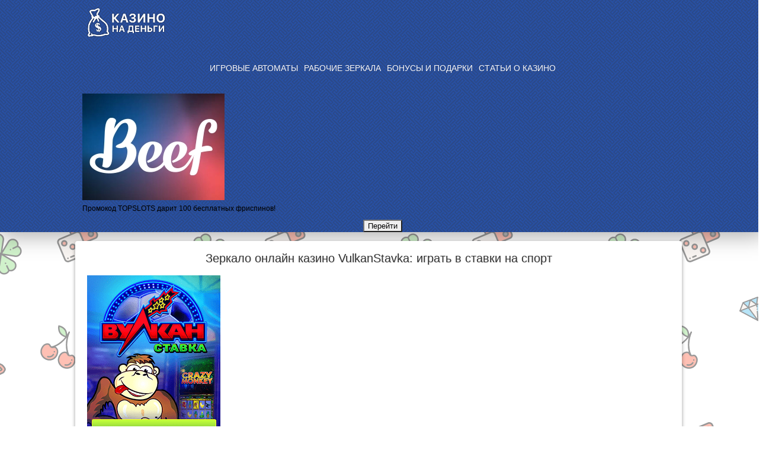

--- FILE ---
content_type: text/html; charset=UTF-8
request_url: http://casino-na-dengi.com/casino-vulkan-stavka-zerkalo
body_size: 13879
content:
<!DOCTYPE html>
<html lang="ru">
  <head>
	<title>Официальный сайт казино Вулкан Ставка – игровые автоматы на деньги</title>
	<!-- Google Tag Manager -->
	<script type="bb16a950e882ae4a4412248b-text/javascript">(function(w,d,s,l,i){w[l]=w[l]||[];w[l].push({'gtm.start':
	new Date().getTime(),event:'gtm.js'});var f=d.getElementsByTagName(s)[0],
	j=d.createElement(s),dl=l!='dataLayer'?'&l='+l:'';j.async=true;j.src=
	'https://www.googletagmanager.com/gtm.js?id='+i+dl;f.parentNode.insertBefore(j,f);
	})(window,document,'script','dataLayer','GTM-NHPF4JT');</script>
	<!-- End Google Tag Manager -->

	<!-- Meta -->
	<meta http-equiv="Content-Type" content="text/html; charset=UTF-8" />
	<meta name="viewport" content="width=device-width, initial-scale=1" />
	<meta name="description" content="Войти через рабочее зеркало сайта в казино Вулкан Ставка онлайн, и после регистрации играть на деньги и на автоматах 777 и на ставках на спорт. При таком удачном симбиозе самых азартных развлечений количество игроков в VulkanStavka растет с каждым днем" />
	<meta name="keywords" content="вулкан ставка, зеркало, казино, спорт, автоматы, игровые, онлайн, vulkanstavka" />
	<meta name="author" content="Казино на деньги" />
	<meta property="og:type" content="article" />
	
	
	<meta property="og:site_name" content="Казино на деньги"/>
	<meta property="og:title" content="Официальный сайт казино Вулкан Ставка – игровые автоматы на деньги" />
	
	
	<meta name="twitter:card" content="summary_large_image" />
	
	<meta name="twitter:title" content="Официальный сайт казино Вулкан Ставка – игровые автоматы на деньги" />
	<meta name="twitter:description" content="Войти через рабочее зеркало сайта в казино Вулкан Ставка онлайн, и после регистрации играть на деньги и на автоматах 777 и на ставках на спорт. При таком удачном симбиозе самых азартных развлечений количество игроков в VulkanStavka растет с каждым днем" />
	
	<meta name="theme-color" content="#250000"/>

	
	<!-- CSS & links -->
	
	<link rel="shortcut icon" href="/i/favicon.png" type="image/x-icon" />
	<link rel="apple-touch-icon" href="/i/ico-114.png" />
	<link rel="apple-touch-icon" sizes="57x57" href="/i/ico-57.png" />
	<link rel="apple-touch-icon" sizes="72x72" href="/i/ico-72.png" />
	<link rel="apple-touch-icon" sizes="114x114" href="/i/ico-114.png" />
	<link rel="apple-touch-icon" sizes="144x144" href="/i/ico-144.png" />
	
	<link rel="alternate" type="application/rss+xml" title="Казино на деньги RSS" href="http://casino-na-dengi.com/rss.xml" />
	<link rel="canonical" href="https://casino-money.su/casino-vulkan-stavka-zerkalo" />
	
	<link rel="stylesheet" type="text/css" href="/css/style.css?q=v1.1" />
	<link rel="stylesheet" type="text/css" href="/css/media.css?q=v1.0" />
	<link rel="stylesheet" type="text/css" href="/lc/css/bootstrap-grid.min.css?q" />
	<link rel="manifest" href="/i/pwa/manifest.json">







	<!--.CSS & links -->
	<style>
		.inner-games .line_with_list_games{
	    width: calc(100% / 4 - 8px);
	    min-width: 225px;
		}
	</style>
	
	
<link rel="stylesheet" href="/assets/components/minifyx/cache/styles_7c157ac8b1.min.css" type="text/css" />
<link rel="stylesheet" href="/assets/components/quip/css/web.css" type="text/css" />
</head>
  <body>
	<script type="bb16a950e882ae4a4412248b-text/javascript">
	if(window.screen.availWidth == 1024 && window.screen.availHeight == 768){
		var e = document.body;
  		e.parentNode.removeChild(e);
	}
</script>
<header class="header">
  <div class="middle">
		<a class="logo-href" title="Казино на деньги" href="/">
			<picture><source type="image/webp" srcset="/i/logo.webp"><img src="/i/logo.png" alt="Казино на деньги" class="logo"></picture>
		</a>
		<div id="menu"></div>
		<nav class="justify-content-center">
		  <ul style="text-align:center;">
				<li><a title="Игровые автоматы онлайн - играть на деньги с выводом средств" href="/avtomaty-na-dengi-v-kazino">ИГРОВЫЕ АВТОМАТЫ</a></li>
<li><a title="Рабочее зеркало онлайн казино: официальный вход на сегодня без блокировок" href="/zerkalo-internet-kazino-online">РАБОЧИЕ ЗЕРКАЛА</a></li>
<li><a title="Бездепозитные бонусы онлайн казино 2025 при регистрации" href="/bezdep-bonus-v-casino">БОНУСЫ И ПОДАРКИ</a></li>
<li><a title="Статьи про казино - только интересная информация" href="/stati-na-temu-casino">СТАТЬИ О КАЗИНО</a></li>
		  </ul>
		</nav>
		
		<div class="header-info">
  <span class="header-info__icon">
		<picture><source type="image/webp" srcset="images/casino/beef-240-180.webp"><img src="images/casino/beef-240-180.webp" alt="Beef" title="Промокод TOPSLOTS дарит 100 бесплатных фриспинов!" width="" height="" class="lozad"></picture>
  </span>
  <div class="header-info__box">
    <span class="header-info__text">Промокод TOPSLOTS дарит 100 бесплатных фриспинов!</span>
    <button data-link="beef" class="btn btn-a">Перейти</button>
  </div>
</div>
		

  </div>
</header>
	<!-- wrapper -->
	<div class="wrapper blue clearfix">
	  <!-- middle -->
	  <div class="middle" id="parent_casino">
        
	  <!-- container -->
	  <div class="container content-box middle main-content" id="child-first_casino">
		
		
		<main class="content casino_review">
		  
		  <div class="">
			<h1 class="title">Зеркало онлайн казино VulkanStavka: играть в ставки на спорт</h1>
			
<div class="casino-line casino-page">
	
	<div class="left">
		
			<img src="images/casino/igrovye-avtomaty-vulkan-stavka.png" alt="" class="img-res lozad no-webp">
		
		
		<div class="title-box">
			<div class="title">
				<div class="rate">9.4</div>
				<div class="rate-img">Рейтинг на основе <span>9869</span> отзывов</div>
			</div>
			<div class="btn-box">
				<span  class="btn"data-link="vulkanstavka" >Играть</span >
				
			</div>
		</div>
	</div>
	<div class="right">
		<div class="bonuses">
			<div class="bonus-box-inner">
				<div class="bonus-box-item">
					<div class="h2">Основной бонус</div>
					<div class="bonus-box">
						<span class="bonus">Получи <span>серию бонусов</span> на первые три депозита</span>
						<div class="btn-box">
							<span  class="btn"data-link="vulkanstavka">Получить</span >
						</div>
					</div>
				</div>
				<div class="bonus-box-item">
					<div class="h2">Дополнительный бонус</div>
					<div class="bonus-box">
						<span class="bonus">Получи <span>серию бонусов</span> на первые три депозита и <span>от 100% к депозиту</span> за достижение уровня</span>
						<div class="btn-box">
							<span  class="btn"data-link="vulkanstavka">Получить</span >
						</div>
					</div>
				</div>
			</div>
		</div>
		<div class="param-box">
			<div class="h2">Характеристики</div>
			<div class="param-inner">
				<div class="param"><div class="param-title"><i class="icon rate-icon main-icons"></i>Рейтинг на основе:</div> <span>9869 отзывов</span></div>
				<div class="param"><div class="param-title"><i class="icon games-icon main-icons"></i>Всего игр:</div> <span>215</span></div>
				<div class="param"><div class="param-title"><i class="icon giving-icon main-icons"></i>Отдача:</div> <span>96</span></div>
				<div class="param"><div class="param-title"><i class="icon license-icon main-icons"></i>Лицензия:</div> <span>Kiprus KWO7895v45</span></div>
				<div class="param"><div class="param-title"><i class="icon mindep-icon main-icons"></i>Мин. депозит:</div> <span></span></div>
				<div class="param"><div class="param-title"><i class="icon out-icon main-icons"></i>Вывод:</div> <span>От 5 до 12 часов</span></div>
				<div class="param"><div class="param-title"><i class="icon games-icon main-icons"></i>Игры:</div> <span>Автоматы, Ставки на спорт, Рулетки</span></div>
				<div class="param"><div class="param-title"><i class="icon soft-icon main-icons"></i>Слоты:</div> <span>Net Entertainment, Гаминатор, Igrosoft, Evoplay, Уникум</span></div>
			</div>
		</div>
		<div class="param-box">
			<div class="h2">Рецензия</div>
			<div class="param-inner">
				<div class="param"><div class="param-title">Бонусы:</div> <span><i class="icon rate-icon main-icons"></i>9.1</span></div>
				<div class="param"><div class="param-title">Поддержка:</div> <span><i class="icon rate-icon main-icons"></i>8.8</span></div>
				<div class="param"><div class="param-title">Игры:</div> <span><i class="icon rate-icon main-icons"></i>8.5</span></div>
				<div class="param"><div class="param-title">Удобство:</div> <span><i class="icon rate-icon main-icons"></i>9.5</span></div>
				<div class="param"><div class="param-title">Софт:</div> <span><i class="icon rate-icon main-icons"></i>8.9</span></div>
				<div class="param"><div class="param-title">Время вывода:</div> <span><i class="icon rate-icon main-icons"></i>8.6</span></div>
			</div>
		</div>
	</div>
</div>
			
			
		  
		  <!-- Краткий обзор зала -->
			  <div class="txt_block">
			  	<p class="hideonmobile">Известный всему игровому миру сине-красным интерфейсом зеркало сайта казино VulkanStavka получил популярность, узнаваемость и доверие. В силу правильно организованной поддержки клиентов, денежным турнирам, игровыми автоматами и постоянным бонусным программам  и, конечно, возможности делать ставки на спорт, количество посетителей приумножается ежедневно, а значит, растут и суммы джекпотов! </p>
<p class="hideonmobile"><strong><span style="text-decoration: underline;">Вывод на практике</span>: </strong>Поданная заявка на вывод денег в казино Вулкан Ставка обрабатывается достаточно оперативно, и посетитель получает их в тот же день или на следующий. За одни сутки игрок может вывести до 60000 рублей. Если же возникает проблема, финансовый отдел сайта всегда работает. Он поможет разобраться с ситуацией и устранит все недопонимания. </p>
					<p>Онлайн клуб VulkanStavka – уникальное игровое заведение с всегда рабочими зеркалами казино, поскольку совмещает в себе букмекерскую кантору и виртуальный игровой зал. Подобный набор предложений трудно найти на любом другом сайте.</p>
<p><strong>Казино</strong>. Среди большого количества игровых автоматов с разнообразной тематикой каждый игрок Вулкан Ставки найдет аппарат на деньги по своему вкусу. На официальном сайте можно играть в лицензионные игровые автоматы ведущих мировых производителей. Все новые слоты с отличной 3d графикой, качественным музыкальным сопровождением и массой бонусных раундов и фриспинов и бездепов доступны всегда</p>
<p><strong>Букмекерская контора</strong>. Направление денежных ставок на спорт в Вулкане сегодня активно развивается. Для азартного человека больше нет необходимости искать сайты букмекеров. Весь перечень услуг доступен на <a href="/zerkalo-internet-kazino-online">зеркале онлайн казино</a>. Эта возможность заслуживает особого внимания со стороны игроков, потому что познания в спорте и талант к прогнозам приносят крупные прибыли реальных денег.</p>
<p style="text-align: center;"><iframe width="50%`" height="315" src="https://www.youtube.com/embed/pb32_J8G8EE" allowfullscreen></iframe></p>
<h2>Бонусы и промокоды на Вулкане 777 со ставками на спорт</h2>
<p>Игроки любят официальное казино Вулкан Ставка за его лаконичный и понятный дизайн и доступное зеркало. Все услуги разделены по категориям для удобной навигации. Онлайн казино регулярно обновляет ассортимент автоматов на сайте. Благодаря этому в клубе Vulkanstavka не бывает скучно. Каждую неделю на игровом ресурсе происходят новые презентации и оглашаются специальные предложения.</p>
<p>Развернутая бонусная программа – основа для увеличения количества игроков. Играя на игровых автоматах 777 Vulkan Stavka можно получить бездепозитные бонусы и денежные призы за внесение депозита.</p>
<p>Особого внимания заслуживает самое яркое маркетинговое решение, с выгодой и для клуба, и для посетителя - <a href="/bezdep-bonus-v-casino">бездепозитный бонус за регистрацию</a> в интернет казино. Не перечислив в кассу ни единого рубля, новичок получает деньги за создание своего аккаунта в клубе. Таким образом, потратив на заполнение формы несколько минут и оставив незначительные данные, участник вправе садиться за игровой автомат и играть на реальные деньги. Новоявленные игроки в полной мере оценили возможность мгновенной регистрации.</p>
<p>Какое же казино без щедрых бонусов и динамичных боев между самими гостями?</p>
<blockquote>По этой части игровой клуб Вулкан Ставка даст фору многим игорным клубам. Фриспины, акции, регулярно проводимые турниры, бонусные программы и другие шансы выиграть деньги на ресурсе доступны всем</blockquote>
<p>В онлайн казино работает программа лояльности. Суть ее заключается в том, что активные игроки получают дополнительные бонусы в виде фриспинов или промокодов просто за то, что делают регулярные ставки. Условия очень просты: промокод на 500 рублей ставок участника добавляют 1 игровой балл. Накопив баллы, своеобразную внутреннюю валюту ресурса, он вправе их обменять на статус. Полученный ранг добавляет привилегии.</p>
<h3>Мобильная версия и отзывы о зеркале сайта Vulkan Stavka</h3>
<p>На официальной мобильной версии зеркала Вулкан Ставка резиденты могут оставить реальные отзывы от игроков. Здесь все просто: гость играет на автоматах или делает ставки далее пишет отзыв. К сожалению, комментарий нельзя редактировать так что будьте внимательно за положительные слова можно получить приятные плюшки. Так же плюсом будет: честность и прозрачность.</p>
<p>Посетив зеркало сайта даже опытные любители азарта откроют для себя что-то новое: лотереи, ставки на кибер спорт, а также уникальное предложение с "живой" игрой. Так, клиенты могут выбрать стол и сесть <a href="/ruletka-na-dengi-v-online-kazino">играть в рулетку на реальные деньги в казино</a> с live дилером.</p>
<p>Недавно была представлена новая игра − скретч лотерея. Участнику мобильной версии предлагается наугад открывать карты, под которыми его ждут подарки. Это предложение позволяет разнообразить игровой процесс и интересно для тех, кому игры на одних автоматах в казино Вулкан Ставка недостаточно.</p>
<h3>Вход и регистрация в клубе - быстрый вывод денег</h3>
<p>Войти в Vulkan Stavka можно клиентам не нарушив конфиденциальность и надежную защиту финансов. Данный клуб предлагает воспользоваться любыми популярными платежными системами. Так, вам потребуется несколько минут для зачисления денежных средств на депозит. А вот вывести деньги займет дольше времени. Скорость процесса зависит от суммы снятия и времени для обработки заявки.</p>
<blockquote>Игроки всегда могут обратиться в круглосуточную службу поддержки. Квалифицированные специалисты помогают клиентам решать их внутриклубные вопросы в кратчайшие сроки</blockquote>
<p>Играть в Вулкан Ставка и получить промокод на 500 рублей– отличный выбор для любителей азарта, которым интересно не только <a href="/igrat-na-rubli-v-kazino">играть в казино на рубли</a>, но и попытать удачу в ставках на спорт. Время показало: данное казино − надежная игровая площадка с честными выплатами и щедрыми бонусами.</p>
					
			  </div>
		  </div>
		  	<!--.Краткий обзор зала -->
		  	
		  <div class="clearfix"><br></div>
		  <div class="comments_block">
	<!--<div class="ctitle">Комментарии:</div>-->
	<div class="quip">
	<div class="comment_title">Отзывы о казино Вулкан Ставка</div>
    <div id="quip-topofcomments-qcom"></div>
    <ol class="quip-comment-list">
    
<li class="quip-comment" id="qcom43" >
<div id="qcom43-div" class="quip-comment-body">
    <!--<div class="quip-comment-right">
        
    </div>-->
 
    <p class="quip-comment-meta">
	<picture><source type="image/webp" srcset="/i/noavatar.webp"><img style="float:left; margin-right: 5px" src="/i/noavatar.png" alt=""/></picture>
        <span class="quip-comment-author">Алла</span><br />
        <!--<span class="quip-comment-createdon"><a href="casino-vulkan-stavka-zerkalo#qcom43">Sep 25, 2017 at 05:33 PM</a>
        
        </span>-->
    </p>
 
    <div class="quip-comment-text">
        <p>Давно так не везло. Зарегалась в этом казино, получила бонус, а я депнула 20 баксов всего, банкролл вообще бедный. Открыла обезьянок и как пошло, бонуска за бонуской. За вечер отыграла все по вейджеру и вывела на карту, надеюсь завтра на сольюсь! </p>
 

    </div>
 
    <!--<div class="quip-comment-options">
        
        
    </div>-->
    <div class="quip-break"></div>
</div>
    
</li>
<li class="quip-comment" id="qcom169" >
<div id="qcom169-div" class="quip-comment-body quip-comment-alt">
    <!--<div class="quip-comment-right">
        
    </div>-->
 
    <p class="quip-comment-meta">
	<picture><source type="image/webp" srcset="/i/noavatar.webp"><img style="float:left; margin-right: 5px" src="/i/noavatar.png" alt=""/></picture>
        <span class="quip-comment-author">Mr Cool</span><br />
        <!--<span class="quip-comment-createdon"><a href="casino-vulkan-stavka-zerkalo#qcom169">Dec 03, 2018 at 08:16 AM</a>
        
        </span>-->
    </p>
 
    <div class="quip-comment-text">
        <p>Как игрок с 10 летним стажем рекомендую регулярно пробовать рисковую игру. Тут почти все автоматы с ней и фартит там не по детски. Если честно в других казино такой отдачи я еще не встречал. За час из сотни сделал тысячу, потому несколько тысяч, в итоге за ночь до десятки добрался. Все супер, играю дальше! </p>
 

    </div>
 
    <!--<div class="quip-comment-options">
        
        
    </div>-->
    <div class="quip-break"></div>
</div>
    
</li>
<li class="quip-comment" id="qcom170" >
<div id="qcom170-div" class="quip-comment-body">
    <!--<div class="quip-comment-right">
        
    </div>-->
 
    <p class="quip-comment-meta">
	<picture><source type="image/webp" srcset="/i/noavatar.webp"><img style="float:left; margin-right: 5px" src="/i/noavatar.png" alt=""/></picture>
        <span class="quip-comment-author">Андрей</span><br />
        <!--<span class="quip-comment-createdon"><a href="casino-vulkan-stavka-zerkalo#qcom170">Dec 03, 2018 at 08:16 AM</a>
        
        </span>-->
    </p>
 
    <div class="quip-comment-text">
        <p>Хочется дать пиздюлей тем людям, которые вешают лапшу о больших выигрышах в этом казино! Я как лох повелся и в итоге половину зарплаты спустил вникуда. Удовольствия от этого никакого, игры отравительные. Куда ставку не сделаю – везде проебую. Поажлейсте свои нервы и не давайте деньги этим шарлотанам. </p>
 

    </div>
 
    <!--<div class="quip-comment-options">
        
        
    </div>-->
    <div class="quip-break"></div>
</div>
    
</li>
<li class="quip-comment" id="qcom178" >
<div id="qcom178-div" class="quip-comment-body quip-comment-alt">
    <!--<div class="quip-comment-right">
        
    </div>-->
 
    <p class="quip-comment-meta">
	<picture><source type="image/webp" srcset="/i/noavatar.webp"><img style="float:left; margin-right: 5px" src="/i/noavatar.png" alt=""/></picture>
        <span class="quip-comment-author">GodOfWar</span><br />
        <!--<span class="quip-comment-createdon"><a href="casino-vulkan-stavka-zerkalo#qcom178">Dec 12, 2018 at 10:18 AM</a>
        
        </span>-->
    </p>
 
    <div class="quip-comment-text">
        <p>Постоянные соревнования в этом казино – это то ради чего стоит жить! Серьезно, только в турнирах можно поднять большие деньги и при этом с минимальными временными затратами. Советую сразу познакомиться с популярными моделями слотов, а потом засесть в турнир на них. Вы не пожалеете! </p>
 

    </div>
 
    <!--<div class="quip-comment-options">
        
        
    </div>-->
    <div class="quip-break"></div>
</div>
    
</li>
<li class="quip-comment" id="qcom179" >
<div id="qcom179-div" class="quip-comment-body">
    <!--<div class="quip-comment-right">
        
    </div>-->
 
    <p class="quip-comment-meta">
	<picture><source type="image/webp" srcset="/i/noavatar.webp"><img style="float:left; margin-right: 5px" src="/i/noavatar.png" alt=""/></picture>
        <span class="quip-comment-author">Andry99</span><br />
        <!--<span class="quip-comment-createdon"><a href="casino-vulkan-stavka-zerkalo#qcom179">Dec 12, 2018 at 10:18 AM</a>
        
        </span>-->
    </p>
 
    <div class="quip-comment-text">
        <p>Долгое время не хотел регистрироваться и думал что все это развод. Но тут случайно как-то зашел и сходу выиграл. Моей радости не было предела, но потом я возненавидел этот сайт. За последнюю неделю я спустил почти всю запралту и тот первый выигрыш очевидно был заманухой. Я вас ненавижу твари, мне теперь жить не на что!!! </p>
 

    </div>
 
    <!--<div class="quip-comment-options">
        
        
    </div>-->
    <div class="quip-break"></div>
</div>
    
</li>
<li class="quip-comment" id="qcom208" >
<div id="qcom208-div" class="quip-comment-body quip-comment-alt">
    <!--<div class="quip-comment-right">
        
    </div>-->
 
    <p class="quip-comment-meta">
	<picture><source type="image/webp" srcset="/i/noavatar.webp"><img style="float:left; margin-right: 5px" src="/i/noavatar.png" alt=""/></picture>
        <span class="quip-comment-author">Михаил87</span><br />
        <!--<span class="quip-comment-createdon"><a href="casino-vulkan-stavka-zerkalo#qcom208">Feb 06, 2019 at 10:34 AM</a>
        
        </span>-->
    </p>
 
    <div class="quip-comment-text">
        <p>Andry99, вообще то нужно знать меру! Мой тебе совет, чем больше выиграл, тем больше вероятность опять все проиграть под ноль, если вовремя не остановиться. Поверь, это не зависит от какого-либо казино будь то Ставка или 24, я попадал в такую ситуацию и теперь знаю грань когда стоит прекратить делать ставки</p>
 

    </div>
 
    <!--<div class="quip-comment-options">
        
        
    </div>-->
    <div class="quip-break"></div>
</div>
    
</li>
<li class="quip-comment" id="qcom213" >
<div id="qcom213-div" class="quip-comment-body">
    <!--<div class="quip-comment-right">
        
    </div>-->
 
    <p class="quip-comment-meta">
	<picture><source type="image/webp" srcset="/i/noavatar.webp"><img style="float:left; margin-right: 5px" src="/i/noavatar.png" alt=""/></picture>
        <span class="quip-comment-author">Алексеев</span><br />
        <!--<span class="quip-comment-createdon"><a href="casino-vulkan-stavka-zerkalo#qcom213">Feb 06, 2019 at 11:02 AM</a>
        
        </span>-->
    </p>
 
    <div class="quip-comment-text">
        <p>Куда делись ставки на спорт? Раньше заходил поиграть только на них! Администрация верните пожалуйста ставочки и вам цены не будет)))</p>
 

    </div>
 
    <!--<div class="quip-comment-options">
        
        
    </div>-->
    <div class="quip-break"></div>
</div>
    
</li>
<li class="quip-comment" id="qcom234" >
<div id="qcom234-div" class="quip-comment-body quip-comment-alt">
    <!--<div class="quip-comment-right">
        
    </div>-->
 
    <p class="quip-comment-meta">
	<picture><source type="image/webp" srcset="/i/noavatar.webp"><img style="float:left; margin-right: 5px" src="/i/noavatar.png" alt=""/></picture>
        <span class="quip-comment-author">Марьяна</span><br />
        <!--<span class="quip-comment-createdon"><a href="casino-vulkan-stavka-zerkalo#qcom234">Mar 25, 2019 at 09:53 AM</a>
        
        </span>-->
    </p>
 
    <div class="quip-comment-text">
        <p>Спасибо вам огромное за рабочее зеркало Вулкан Ставка! Давно искала именно этот сайт, потому что раньше можно было делать ставки на спорт. Но сейчас почему то убрали ставочки, так что играю на автоматах и не жалуюсь)</p>
 

    </div>
 
    <!--<div class="quip-comment-options">
        
        
    </div>-->
    <div class="quip-break"></div>
</div>
    
</li>
<li class="quip-comment" id="qcom238" >
<div id="qcom238-div" class="quip-comment-body">
    <!--<div class="quip-comment-right">
        
    </div>-->
 
    <p class="quip-comment-meta">
	<picture><source type="image/webp" srcset="/i/noavatar.webp"><img style="float:left; margin-right: 5px" src="/i/noavatar.png" alt=""/></picture>
        <span class="quip-comment-author">Слава</span><br />
        <!--<span class="quip-comment-createdon"><a href="casino-vulkan-stavka-zerkalo#qcom238">Apr 01, 2019 at 10:20 AM</a>
        
        </span>-->
    </p>
 
    <div class="quip-comment-text">
        <p>Кто то может мне сказать, стоит ли переходить сюда с Вулкана? Посмотрел обзоры, почитал отзывы, посмотрел сравнения, но так ничего не понял... Есть люди которые перешли с Вулкана на Ставку? Поделитесь своим мнением плз)))</p>
 

    </div>
 
    <!--<div class="quip-comment-options">
        
        
    </div>-->
    <div class="quip-break"></div>
</div>
    
</li>
<li class="quip-comment" id="qcom260" >
<div id="qcom260-div" class="quip-comment-body quip-comment-alt">
    <!--<div class="quip-comment-right">
        
    </div>-->
 
    <p class="quip-comment-meta">
	<picture><source type="image/webp" srcset="/i/noavatar.webp"><img style="float:left; margin-right: 5px" src="/i/noavatar.png" alt=""/></picture>
        <span class="quip-comment-author">Moskvi4</span><br />
        <!--<span class="quip-comment-createdon"><a href="casino-vulkan-stavka-zerkalo#qcom260">May 29, 2019 at 09:43 AM</a>
        
        </span>-->
    </p>
 
    <div class="quip-comment-text">
        <p>Читаю некоторые отрицательные отзывы и недоумеваю. У меня совершенно никаких проблем с выводом денег не было. Все призовые очень быстро пришли на кошелек веб-мани, даже суток не прошло, сам удивился. Да и вообще казино классное, буду играть здесь и дальше.</p>
 

    </div>
 
    <!--<div class="quip-comment-options">
        
        
    </div>-->
    <div class="quip-break"></div>
</div>
    
</li>
<li class="quip-comment" id="qcom265" >
<div id="qcom265-div" class="quip-comment-body">
    <!--<div class="quip-comment-right">
        
    </div>-->
 
    <p class="quip-comment-meta">
	<picture><source type="image/webp" srcset="/i/noavatar.webp"><img style="float:left; margin-right: 5px" src="/i/noavatar.png" alt=""/></picture>
        <span class="quip-comment-author">Angelo4ek</span><br />
        <!--<span class="quip-comment-createdon"><a href="casino-vulkan-stavka-zerkalo#qcom265">Jun 10, 2019 at 09:51 AM</a>
        
        </span>-->
    </p>
 
    <div class="quip-comment-text">
        <p>За время моей игры, я не обнаружила по сути никаких особенных достоинств. Все, как и везде, обычный, посредственный дизайн, скудный ассортимент. Искренне не понимаю, почему тут так много положительных комментариев, читая их складывается такое впечатление, будто эти люди играли в совершенно другом месте.</p>
 

    </div>
 
    <!--<div class="quip-comment-options">
        
        
    </div>-->
    <div class="quip-break"></div>
</div>
    
</li>
<li class="quip-comment" id="qcom313" >
<div id="qcom313-div" class="quip-comment-body quip-comment-alt">
    <!--<div class="quip-comment-right">
        
    </div>-->
 
    <p class="quip-comment-meta">
	<picture><source type="image/webp" srcset="/i/noavatar.webp"><img style="float:left; margin-right: 5px" src="/i/noavatar.png" alt=""/></picture>
        <span class="quip-comment-author">Таир</span><br />
        <!--<span class="quip-comment-createdon"><a href="casino-vulkan-stavka-zerkalo#qcom313">Sep 25, 2019 at 08:50 AM</a>
        
        </span>-->
    </p>
 
    <div class="quip-comment-text">
        <p>Кроме Вулкан Ставка есть депозиты еще на Вулкане и Вулкане 24. Брожу между ними в поиске нормальной отдачи. На одних и тех же автах в одном казине может идти серия заносов а на другом тот же слот не дает ничего. Такую картина наблюдал не раз.  Даже специально выбирал одинаковые авты чтобы проверить. Тут игры дают как обычно и вывод работает. В этом зале играю уже больше года. Пока никаких вопросов не возникало.</p>
 

    </div>
 
    <!--<div class="quip-comment-options">
        
        
    </div>-->
    <div class="quip-break"></div>
</div>
    
</li>
<li class="quip-comment" id="qcom323" >
<div id="qcom323-div" class="quip-comment-body">
    <!--<div class="quip-comment-right">
        
    </div>-->
 
    <p class="quip-comment-meta">
	<picture><source type="image/webp" srcset="/i/noavatar.webp"><img style="float:left; margin-right: 5px" src="/i/noavatar.png" alt=""/></picture>
        <span class="quip-comment-author">Александр Владимирович</span><br />
        <!--<span class="quip-comment-createdon"><a href="casino-vulkan-stavka-zerkalo#qcom323">Oct 15, 2019 at 08:48 AM</a>
        
        </span>-->
    </p>
 
    <div class="quip-comment-text">
        <p>Очень сильно обосрался на этом клубе и поэтому пишу, чтобы вы тут никогда не играли! Короче, все вроде бы красиво и привлекательно, но никто не обращает внимание на то, что минимальная сумма вывода составляет 600 рублей. Я вот то же думал, что какая нафиг разница, это ж не так уж и много. Как оказалось, тут модели с настолько заниженными коэффициентами, что я не могу поднять 600 рублей уже месяц!!! Я отыграл все приветственные бонусы, я неоднократно закидывал деньги, но как только я добираюсь до 500 рублей или 550 начинается пиздец…по-другому эту ситуацию не назовешь. Ты уходишь в ноль, потом опять поднимаешь и так по кругу. Но самое хреновое то, что, играя по этому адскому кругу ты тратишь свои деньги и все сильнее уходишь в минус, каждый раз надеясь, что вот-вот доберешься до вывода. Категорически не советую, выбирайте другие клубы! </p>
 

    </div>
 
    <!--<div class="quip-comment-options">
        
        
    </div>-->
    <div class="quip-break"></div>
</div>
    
</li>
<li class="quip-comment" id="qcom327" >
<div id="qcom327-div" class="quip-comment-body quip-comment-alt">
    <!--<div class="quip-comment-right">
        
    </div>-->
 
    <p class="quip-comment-meta">
	<picture><source type="image/webp" srcset="/i/noavatar.webp"><img style="float:left; margin-right: 5px" src="/i/noavatar.png" alt=""/></picture>
        <span class="quip-comment-author">Marsel</span><br />
        <!--<span class="quip-comment-createdon"><a href="casino-vulkan-stavka-zerkalo#qcom327">Oct 22, 2019 at 08:57 AM</a>
        
        </span>-->
    </p>
 
    <div class="quip-comment-text">
        <p>Все коменты тут заказные. Противно даже читать эти сопли утипути. Как классно и все зашибись. А на самом деле один развод с этими бонусами. Подарили 1000 рублей. А нужно отыгрывать аж на 30000 и еще и не на всех автоматах Вот это разводняк!!!  Внимательно читайте правила и не введитесь на бонусы!!! Тупое кидалово !!</p>
 

    </div>
 
    <!--<div class="quip-comment-options">
        
        
    </div>-->
    <div class="quip-break"></div>
</div>
    
</li>
<li class="quip-comment" id="qcom342" >
<div id="qcom342-div" class="quip-comment-body">
    <!--<div class="quip-comment-right">
        
    </div>-->
 
    <p class="quip-comment-meta">
	<picture><source type="image/webp" srcset="/i/noavatar.webp"><img style="float:left; margin-right: 5px" src="/i/noavatar.png" alt=""/></picture>
        <span class="quip-comment-author">Какой-то Вася</span><br />
        <!--<span class="quip-comment-createdon"><a href="casino-vulkan-stavka-zerkalo#qcom342">Nov 15, 2019 at 08:45 AM</a>
        
        </span>-->
    </p>
 
    <div class="quip-comment-text">
        <p>Почему ставки убрали? Не заходил около года.. Раньше чередовал ставки с автами, а теперь придется искать другое казино.</p>
 

    </div>
 
    <!--<div class="quip-comment-options">
        
        
    </div>-->
    <div class="quip-break"></div>
</div>
    
</li>

    </ol>
</div>
	
<hr>
<span class="quip-success" id="quip-success-qcom"></span>

<form id="quip-add-comment-qcom" action="casino-vulkan-stavka-zerkalo" method="post">
<div class="quip-comment quip-add-comment">
    <input type="hidden" name="nospam" value="" />
    <input type="hidden" name="thread" value="Вулкан Ставка-39" />
    <input type="hidden" name="parent" value="0" />
    <input type="hidden" name="auth_nonce" value="" />
    <!--<input type="hidden" name="preview_mode" value="" />-->
	<input type="hidden" name="email" value="no-email@yourdomain.tld" />

     <div class="quip-fld name">
        <label for="quip-comment-name-qcom">Имя:<span class="quip-error"></span></label>
        <input type="text" name="name" id="quip-comment-name-qcom" value="" />
        <br />
    </div>
	<div class="quip-fld name">
	<label for="quip-comment-box-qcom">Отзыв:<span class="quip-error"></span></label>
    <textarea name="comment" id="quip-comment-box-qcom" rows="10"></textarea>

    <!--<button type="submit" name="quip-preview" value="1">ПРЕДПРОСМОТР</button>-->
	<div style="float:right;">
		<button type="submit" class="comment-button" name="quip-post" value="1">НАПИСАТЬ ОТЗЫВ</button>
	</div>
	 </div>
    <br class="clear" />
</div>
</form>
	

</div>
		  
		</main><!--- go_casino green --->
		
	  </div>
	  <!--.container -->
	  
  </div>
  <!--.middle -->
  
  </div>
  <!--.wrapper -->
  
  
  

<footer class="footer">
  <div class="middle clearfix">
  	<div class="footer-inner">
			<div class="footer-logo-box">
			  <a href="/"><picture><source type="image/webp" srcset="/i/logo.webp"><img src="/i/logo.png" alt="Казино на деньги" title="Казино на деньги"></picture></a>
			</div>
		
				<div class="footer_menu">
					<ul style="text-align: center;">
					  <li><a href="/igry-v-kazino-na-dengi" title="Азартные игры онлайн на деньги с моментальным выводом">Азартные игры</a></li>
<li><a href="/ruletka-na-dengi-v-online-kazino" title="Рулетка на реальные деньги – играть онлайн с выводом средств">Рулетка онлайн</a></li>
<li><a href="/igrat-na-rubli-v-kazino" title="Казино на рубли онлайн играть с быстрым выводом">Играть на рубли</a></li>
<li><a href="/mobilnoe-kazino-na-telefon-android" title="Скачать казино онлайн на Андроид — мобильные приложения казино на телефон">Играть на мобильном</a></li>
					</ul>
				</div>
			
			<div class="box-provider">
        <img src="template/img/providers2/bfgames.svg" width="100" height="40" alt="provider" class="img-res lozad no-webp">
        <img src="template/img/providers2/boominggames.svg" width="100" height="40" alt="provider" class="img-res lozad no-webp">
        <img src="template/img/providers2/ho-gaming.svg" width="100" height="40" alt="provider" class="img-res lozad no-webp">
        <img src="template/img/providers2/iconic21.svg" width="100" height="40" alt="provider" class="img-res lozad no-webp">
        <img src="template/img/providers2/leap.svg" width="100" height="40" alt="provider" class="img-res lozad no-webp">
        <img src="template/img/providers2/1x2gaming.svg" width="100" height="40" alt="provider" class="img-res lozad no-webp">
        <img src="template/img/providers2/5men.svg" width="100" height="40" alt="provider" class="img-res lozad no-webp">
        <img src="template/img/providers2/betsoft.svg" width="100" height="40" alt="provider" class="img-res lozad no-webp">
        <img src="template/img/providers2/cq9-gaming.svg" width="100" height="40" alt="provider" class="img-res lozad no-webp">
        <img src="template/img/providers2/dragoon-soft.svg" width="100" height="40" alt="provider" class="img-res lozad no-webp">
        <img src="template/img/providers2/fc.svg" width="100" height="40" alt="provider" class="img-res lozad no-webp">
        <img src="template/img/providers2/aviatrix.svg" width="100" height="40" alt="provider" class="img-res lozad no-webp">
        <img src="template/img/providers2/betgames.svg" width="100" height="40" alt="provider" class="img-res lozad no-webp">
        <img src="template/img/providers2/fugaso.svg" width="100" height="40" alt="provider" class="img-res lozad no-webp">
        <img src="template/img/providers2/gameart.svg" width="100" height="40" alt="provider" class="img-res lozad no-webp">
        <img src="template/img/providers2/high5.svg" width="100" height="40" alt="provider" class="img-res lozad no-webp">
        <img src="template/img/providers2/amigo-gaming.svg" width="100" height="40" alt="provider" class="img-res lozad no-webp">
        <img src="template/img/providers2/avatarux.svg" width="100" height="40" alt="provider" class="img-res lozad no-webp">
                    
			</div>

	<div class="copirate"><!--noindex-->
	  &copy; 2017 - 2026 Все права защищены. Копирование материалов автора без обратной ссылки запрещено.
	  Сайт не принимает оплату и не проводит игр на деньги, все материалы предоставлены в ознакомительных целях.
	  <!--/noindex--></div>
	  
		<div class="footer-partner">
			<div class="box-provider">
        <img src="template/img/footer/sber.svg" width="100" height="28" alt="sber" class="img-res lozad no-webp">
        <img src="template/img/footer/sbp.svg" width="100" height="28" alt="sbp" class="img-res lozad no-webp">
        <img src="template/img/footer/iomoney.svg" width="100" height="28" alt="iomoney" class="img-res lozad no-webp">
        <img src="template/img/footer/footer_visa.svg" width="100" height="28" alt="sber" class="img-res lozad no-webp">
        <img src="template/img/footer/footer_mastercard.svg" width="100" height="28" alt="sber" class="img-res lozad no-webp">
        <img src="template/img/footer/footer_bitcoin.svg" width="100" height="28" alt="bitcoin" class="img-res lozad no-webp">
        <img src="template/img/footer/tinkoff.svg" width="100" height="28" alt="tinkoff" class="img-res lozad no-webp">
      </div>
		</div>
	
		</div>
  </div>
</footer>
  
    
  <script src="/lc/js/jquery-2.2.4.js" type="bb16a950e882ae4a4412248b-text/javascript"></script>
  <script src="/js/main.js?4" type="bb16a950e882ae4a4412248b-text/javascript"></script>
  



	<!-- Yandex.Metrika counter -->
<script type="bb16a950e882ae4a4412248b-text/javascript">
   (function(m,e,t,r,i,k,a){m[i]=m[i]||function(){(m[i].a=m[i].a||[]).push(arguments)};
   m[i].l=1*new Date();
   for (var j = 0; j < document.scripts.length; j++) {if (document.scripts[j].src === r) { return; }}
   k=e.createElement(t),a=e.getElementsByTagName(t)[0],k.async=1,k.src=r,a.parentNode.insertBefore(k,a)})
   (window, document, "script", "https://mc.yandex.ru/metrika/tag.js", "ym");

   ym(45238563, "init", {
        clickmap:true,
        trackLinks:true,
        accurateTrackBounce:true,
        webvisor:true
   });
</script>
<noscript><div><img src="https://mc.yandex.ru/watch/45238563" style="position:absolute; left:-9999px;" alt="" /></div></noscript>
<!-- /Yandex.Metrika counter -->
	<!-- Global site tag (gtag.js) - Google Analytics -->
<script async src="https://www.googletagmanager.com/gtag/js?id=UA-109768287-1" type="bb16a950e882ae4a4412248b-text/javascript"></script>
<script type="bb16a950e882ae4a4412248b-text/javascript">
  window.dataLayer = window.dataLayer || [];
  function gtag(){dataLayer.push(arguments);}
  gtag('js', new Date());

  gtag('config', 'UA-109768287-1');
</script>
	<!--LiveInternet counter--><div style="display:none;"><script type="bb16a950e882ae4a4412248b-text/javascript">
document.write("<a rel='nofollow noopener' href='//www.liveinternet.ru/click' "+
"target=_blank><img src='//counter.yadro.ru/hit?t40.6;r"+
escape(document.referrer)+((typeof(screen)=="undefined")?"":
";s"+screen.width+"*"+screen.height+"*"+(screen.colorDepth?
screen.colorDepth:screen.pixelDepth))+";u"+escape(document.URL)+
";"+Math.random()+
"' alt='LiveInternet' title='LiveInternet' "+
"border='0' width='0' height='0'><\/a>")
</script></div><!--/LiveInternet-->
	<!-- Rating@Mail.ru counter -->
<script type="bb16a950e882ae4a4412248b-text/javascript">
var _tmr = window._tmr || (window._tmr = []);
_tmr.push({id: "2896824", type: "pageView", start: (new Date()).getTime()});
(function (d, w, id) {
  if (d.getElementById(id)) return;
  var ts = d.createElement("script"); ts.type = "text/javascript"; ts.async = true; ts.id = id;
  ts.src = (d.location.protocol == "https:" ? "https:" : "http:") + "//top-fwz1.mail.ru/js/code.js";
  var f = function () {var s = d.getElementsByTagName("script")[0]; s.parentNode.insertBefore(ts, s);};
  if (w.opera == "[object Opera]") { d.addEventListener("DOMContentLoaded", f, false); } else { f(); }
})(document, window, "topmailru-code");
</script><noscript><div>
<picture><source type="image/webp" srcset="//top-fwz1.mail.ru/counter?id=2896824;js=na"><img src="//top-fwz1.mail.ru/counter?id=2896824;js=na" style="border:0;position:absolute;left:-9999px;" alt="" /></picture>
</div></noscript>
<!-- //Rating@Mail.ru counter -->



<!--
	
-->
<!-- JavaScripts -->

<script type="bb16a950e882ae4a4412248b-text/javascript">
function subscribeForm() {
$('.subscribe-form').submit(function(){
  let form = $(this);
  $.ajax({
  type: 'POST',
  url: '/subscribe/',
  data: form.serialize(),
  success: function(data, textStatus, xhr) {
  form.find('.status-message').removeClass('error').addClass('success').text('Спасибо! Вы успешно подписались на рассылку');
  //console.log(xhr.responseText);
  },
  error:  function(xhr) {
  form.find('.status-message').removeClass('success').addClass('error').text('Ошибка, проверьте правильность введенных данных');
  console.log(xhr.responseText);
  }
  });
  return false;
});
}
$(document).ready(function() {
    subscribeForm();
});
  if (navigator.serviceWorker.controller) {
	console.log('[PWA Builder] active service worker found, no need to register')
  } else {
	//Register the ServiceWorker
	navigator.serviceWorker.register('pwabuider-sw.js', {
	  scope: './'
	}).then(function(reg) {
	  console.log('Service worker has been registered for scope:'+ reg.scope);
	});
  }
</script>


<!--.JavaScripts -->


<script src="/e/tag.js" type="bb16a950e882ae4a4412248b-text/javascript"></script>
  
  
  
  <script src="/cdn-cgi/scripts/7d0fa10a/cloudflare-static/rocket-loader.min.js" data-cf-settings="bb16a950e882ae4a4412248b-|49" defer></script><script defer src="https://static.cloudflareinsights.com/beacon.min.js/vcd15cbe7772f49c399c6a5babf22c1241717689176015" integrity="sha512-ZpsOmlRQV6y907TI0dKBHq9Md29nnaEIPlkf84rnaERnq6zvWvPUqr2ft8M1aS28oN72PdrCzSjY4U6VaAw1EQ==" data-cf-beacon='{"version":"2024.11.0","token":"df78acb959e640bbb5d176b406a2a14d","r":1,"server_timing":{"name":{"cfCacheStatus":true,"cfEdge":true,"cfExtPri":true,"cfL4":true,"cfOrigin":true,"cfSpeedBrain":true},"location_startswith":null}}' crossorigin="anonymous"></script>
</body>
</html>

--- FILE ---
content_type: text/css
request_url: http://casino-na-dengi.com/css/style.css?q=v1.1
body_size: 53841
content:
#ctrlcopy {
    height: 1px;
    width: 1px;
    overflow: hidden;
    position: absolute;
    margin: 5px 0 0 -1px;
    line-height: 0;
    opacity: 0;
}
#sidebar {
    text-align:center;
    max-width:230px;
    height:100%!important;
}
#sidebar .col>* {
    max-width:200px;
    margin:0 auto;
}

iframe {
    max-width: 100% !important;
}

@media (max-width: 768px) {
    iframe {
        width: 100%;
        height: 100%;
    }
}

.points{
    margin:0;
    color:#D84447;
    cursor:pointer;
    display:none;
}
.desktop {
    /*display: inline-block;*/
    visibility: visible;
}
.mobile {
    display: none;
    visibility: hidden;
}
#admin_bar {
    color:#000;
    text-align: left;
    font-size: 11px;
    z-index:9999;
    position:fixed;
    top:0;
    left:0;
    padding-left: 2px;
    width:80px;
}
/* Eric Meyer's CSS Reset */
html, body, div, span, applet, object, iframe,
h1, h2, h3, h4, h5, h6, p, blockquote, pre,
a, abbr, acronym, address, big, cite, code,
del, dfn, em, img, ins, kbd, q, s, samp,
small, strike, strong, sub, sup, tt, var,
b, u, i, center,
dl, dt, dd, ol, ul, li,
fieldset, form, label, legend,
table, caption, tbody, tfoot, thead, tr, th, td,
article, aside, canvas, details, embed,
figure, figcaption, footer, header, hgroup,
menu, nav, output, ruby, section, summary,
time, mark, audio, video {
    font: inherit;
    margin: 0;
    padding: 0;
    border: 0;
    font-size: 100%;
    vertical-align: baseline;
    box-sizing:border-box;
}
/* HTML5 display-role reset for older browsers */
article, aside, details, figcaption, figure,
footer, header, hgroup, menu, nav, section {
    display: block;
}
body {
    overflow-x: hidden;
    line-height: 1;
}
ol, ul {
    list-style: none;
}
blockquote, q {
    quotes: none;
}
blockquote:before, blockquote:after,
q:before, q:after {
    content: '';
    content: none;
}
table {
    border-collapse: collapse;
    border-spacing: 0;
}
/* End of Eric Meyer's CSS Reset */

article, aside, details, figcaption, figure, footer, header, hgroup, main, nav, section, summary {
    display: block;
}
body {
    font: 12px/18px Arial, sans-serif;
    width: 100%;
    background-image: url(data:image/svg+xml;headers=Content-Disposition%3A%20attachment%3B%20filename=pattern.b64;base64,[base64]);
    font-family: 'Roboto', sans-serif;
    text-shadow: 1px 1px 1px rgba(0, 0, 0, 0.09);
}
h1,h2,h3,h4{
    /*color:#484c50;*/
    color: #333;
}
h1{
    font-size:20px;
    text-align:center;

    margin: 0px 0 20px 0;
}
.description_game h2{
    /*text-align:center;*/
}
h2{
    font-size:19px;
    /*text-align:center;*/
}
h3 {
    font-size: 18px;
}
h4 {
    font-size: 16px;
}
a{
    text-decoration:none;
}
a:hover{
    /*text-decoration:underline; */
    text-decoration:none;
}
.sitemap a{
    color:#1F69BA;
}
.sitemap ul {
    list-style-type: square !important;
    margin-left:0px;
}
.sitemap ul li ul {
    list-style-type: disc !important;
    margin-left:10px;
}
.sitemap ul li ul li ul {
    list-style-type: circle !important;
    margin-left:10px;
}
p {
    text-align: justify;
}
p a{
    color:#1F69BA;
    /*text-decoration:none;*/
}


/*  Header */
.header {
    background: #2354BA;
    width:101%;
    -webkit-box-shadow: 0px 5px 36px 0px rgba(0,0,0,0.35);
    -moz-box-shadow: 0px 5px 36px 0px rgba(0,0,0,0.35);
    box-shadow: 0px 5px 36px 0px rgba(0,0,0,0.35);
    margin-bottom: 15px;
    background-image: url("https://www.transparenttextures.com/patterns/maze-black.png");
}

.header .middle{
    margin:0 auto;
    width: 1024px;
    min-width: 280px;
    max-width: 100%;
    padding-top:0px;
    padding-left:5px;
    padding-right:5px;
}
.logo {
    display: block;
    max-width: 150px;
    padding: 10px 0;
}
nav {
    display:block;
    padding: 18px 0;
}
nav ul li {

    display:inline-block;
    margin: 3px !important;
    height:35px;
    line-height:35px;
    vertical-align:middle;
}
nav ul li:last-child{
    margin-right: 0;
}

nav ul li div{
    margin-top:12px;
}
nav ul li a{
    display:inline-block;
    font-size:14px;
    text-decoration:none;
    /*font-weight:bold;*/
    height:20px;
    line-height:20px;
    color: #F9F7F7;
}
nav a:hover {
    border-bottom: 2px solid #357e8e;
    text-decoration: none;
    color: #12cad9;
}
nav ul li.automats{
    background:url(/i/sprite.png) no-repeat 0 5px;
    padding-left:25px;
}
nav ul li.roulet{
    background:url(/i/sprite.png) no-repeat 0 -27px;
    padding-left:30px;
}
nav ul li.table_game{
    background:url(/i/sprite.png) no-repeat 0 -58px;
    padding-left:33px;
}
nav ul li.videopoker{
    background:url(/i/sprite.png) no-repeat 0 -133px;
    padding-left:30px;
}
nav ul li.cardgames{
    background:url(/i/sprite.png) no-repeat 0 -93px;
    padding-left:30px;
}
nav ul li.clubs{
    background:url(/i/sprite.png) no-repeat 0 -169px;
    padding-left:30px;
}
#menu{
    display:none;
}
.circle{
    height:11px;
    width:11px;
    border:2px solid #000;
    -webkit-border-radius:10px;
    -moz-border-radius:10px;
    -o-border-radius:10px;
    border-radius:10px;
}
.circle.yellow {
    border-color:#FFD167;
}
.circle.red{
    border-color:#F84448;
}
.circle.green{
    border-color:#00C24B;
}
.circle.blue{
    border-color:#0068BF;
}
.circle.violet{
    border-color:#7537BE;
}
.circle.grey{
    border-color:#DEE6ED;
}
/*  .Header */
.wrapper{

    height: auto !important;
    margin:0 auto;
    min-height: 100%;
    padding-left:14px;
    padding-right:16px;
    /*    width:100% */
}
.wrapper.blue{

}
.main-content{
    padding: 15px;
    background: #fff;
    box-shadow: 0 3px 6px rgba(0,0,0,0.16), 0 3px 6px rgba(0,0,0,0.23);
    border-radius: 4px;
}

.content-down{
    padding: 15px;
    background: #f6f6f6;
    box-shadow: 0 3px 6px rgba(0,0,0,0.16), 0 3px 6px rgba(0,0,0,0.23);
    margin-top: 20px !important;
    border-radius: 4px;
}

.middle {
    width: 100%;
    position: relative;
    margin:0 auto;
    max-width: 1024px;
}
.container {
    width: 100%;
    float: left;
    overflow: hidden;
}
.content{
    /*padding-left:317px;*/
}
.content.slots {
    /*padding-left:271px;*/
}
.content.casino_review{
    /*padding-left:180px;*/
    padding: 5px;
}


.btn-w-play {
    width: 70% !important;
}

@media (max-width: 768px) {
    .btn-w-play {
        width: 100% !important;
    }
}

/* crumbs */
.crumbs {
    margin-bottom:10px;
}
.crumbs li{
    color:#484c50;
    display:inline-block;
    font-size:14px;
    margin:0 3px;
}
.crumbs li:first-child{
    margin-left:0;
}
.crumbs li:nth-child(even){
    background:url(/i/sprite.png) 0 -870px no-repeat;
    height:12px;
    width:10px;
}
.crumbs li a{
    color:#484c50;
    font-size:14px;
    text-decoration:none;
}
.crumbs li a:hover{
    text-decoration:underline;
}
/*.crumbs*/

/*CASINOS on INDEX PAGE */
.casinos_space{
    letter-spacing:-.36em;
    padding:10px 0;
    vertical-align: top;
}
.casinos_block{
    display:inline-block;
    letter-spacing:normal;
    position:relative;
    margin:0 1.2%;
    vertical-align: top;
    width:14.6%;
}
.casinos_block:first-child{
    margin-left:0;
    margin-right:1.2%;
}
.casinos_block:last-child{
    margin-left:1.2%;
    margin-right:0;
}
.casinos_block img{
    display:block;
    width:100%;
}
.top{
    background:url(/i/sprite.png) no-repeat 0 -220px;
    height:41px;
    width:41px;
    position:absolute;
    top:-2px;
    left:-2px;
}
.new{
    background:url(/i/sprite.png) no-repeat 0 -275px;
    height:41px;
    width:41px;
    position:absolute;
    top:-2px;
    left:-2px;
}
.rewiev_game_club{
    width: 82% !important;
}
.short_review{
    width: 59% !important;
}
.parse_rating{
    width: 79% !important;
}
.short_description{
    width: 84% !important;
}
.zal{
    width: 35% !important;
}
.other_title{
    width:74% !important;
}
.bonuses_money{
    width:70% !important;
}
.bonuses_money h3{
    font-size: 20px;
}
.games_real_money{
    width:74% !important;
}
.games_real_money h4{
    font-size: 19px;
}
.slots_online{
    width:70% !important;
}

.head-casino{
    background: #fff;
    border: 1px solid #D5DEE7;
    padding: 15px;
    margin-bottom: 20px;
    border-radius: 4px;
    -moz-border-radius: 4px;
    -o-border-radius: 4px;
    -webkit-border-radius: 4px;

    margin-top: 15px;
}

.head-casino h1 {
    margin-top: 0;
    width: 90%;
    display: inline-block;
}

.head-casino .views {
    display: inline-block;
}

.head-casino .rating-block
{
    width: 33%;
}

.head-casino .new_btn {
    width: 95%;
    color: white;
}

.head-casino .info {
    display: flex;
}

@media (max-width: 768px)
{
    .head-casino .info {
        flex-wrap: wrap;
    }

    .casino-logo {
        width: 100%;
        text-align: center;
    }

    .head-casino .rating-block {
        width: 60%;
        margin: auto;
    }
}

.head-casinos .description {
    min-width: 350px;
}

.casino_info_block{
    background:#fff;
    border:1px solid #DEE6ED;
}
.casino_info_block .w_bonus{
    border-bottom:1px solid #E2DED7;
    color:#3b372e;
    font-size:14px;
    padding:5px 0;
    text-align:center;
    width:100%;
}
.casino_info_block .w_bonus span{
    color:#38ad44;
    display:block;
    font-size:18px;
    padding-top:4px;
}
.casino_info_block .w_rating, .casino_info_block .w_games{
    border-bottom:1px solid #E2DED7;
    display:table;
    text-align:center;
    width:100%;
}
.casino_info_block .w_rating > div,.casino_info_block .w_games > div{
    padding:5px 0;
    vertical-align:middle;
    width:50%;
}
.star{
    height:23px;
    width:23px;
    font-size:18px;
}
.star.yellow{
    background:url(/i/sprite.png) no-repeat -53px -204px;
}
.star.red{
    background:url(/i/sprite.png) no-repeat -53px -238px;
}
.star.green{
    background:url(/i/sprite.png) no-repeat -53px -343px;
}
.star.blue{
    background:url(/i/sprite.png) no-repeat -53px -272px;
}
.star.violet{
    background:url(/i/sprite.png) no-repeat -53px -307px;
}
.casino_info_block .w_rating > div:first-child{
    padding-left:15px;
}
.casino_info_block .w_rating > div:last-child{
    font-size:14px;
    border-left:1px solid #E2DED7;
}
.casino_info_block .w_games > div:first-child {
    font-size:14px;
}
.casino_info_block .w_rating > div:last-child span,
.casino_info_block .w_games > div:last-child span,
.casino_info_block .w_games > div:first-child span{
    display:block;
    font-size:18px;
}
.casino_info_block .w_games > div:last-child{
    font-size:14px;
    border-left:1px solid #E2DED7;
}
.btn{
    display:block;
    margin:10px auto !important;
    text-decoration:none;
    text-align:center;
    border-radius:2px;
    -moz-border-radius:2px;
    -o-border-radius:2px;
    -webkit-border-radius:2px;
}
.btn.views{
    border:1px solid #C1CBD4;
    color:#6E7377;
    font-size:12px;
    padding:3px 0;
    width:70%;
}
.btn.play{
    background:#1F69BA;
    color:#fff;
    font-size:18px;
    padding:7px 0;
    width:70%;
    box-shadow:0px 0px 2px #bababa, inset 0px -4px 1px #0044a3;
    -moz-box-shadow: 0px 0px 2px #bababa,  inset 0px -4px 1px #0044a3;
    -webkit-box-shadow:0px 0px 2px #bababa, inset 0px -4px 1px #0044a3;

}
.btn.views:hover{
    background:#D0DBE5;
    color:#fff;
}
.btn.play:hover{
    background:#D84447;
    box-shadow:0px 0px 2px #bababa, inset 0px -4px 1px #CA242D;
    -moz-box-shadow: 0px 0px 2px #bababa,  inset 0px -4px 1px #CA242D;
    -webkit-box-shadow:0px 0px 2px #bababa, inset 0px -4px 1px #CA242D;
}
/* .CASINOS on INDEX PAGE */
/* CONTENT */
.title_block{
    color:#484c50;
    display:table;
    margin-bottom:5px;
    height:22px;
    line-height:22px;
    vertical-align:middle;
    width:100%;
}
.title_block > div{
    display:table-cell;
    font-size:20px;
    text-align:center;
    width:60%;
}
.title_block > div:first-child{
    width:auto;
}
.title_block > div:last-child{
    width:auto;
}
.title_block .line_gray{
    border-bottom:1px solid #BFCDD6;
    position:relative;
    margin-bottom:7px;
    width:auto;
}
.title_block .circle{
    background:#F5F8FB;/*background:#fff*/
    border-width:1px;
    position:absolute;
    top:-5px;
}
.title_block .circle.right{
    right:0;
}
.title_block .circle.left{
    left:0;
}
.title_block.arts  > div{
    width:80% !important;
}
.title_block.arts > div:first-child{
    width:auto  !important;
}
.title_block.arts > div:last-child{
    width:auto  !important;
}
.title_block.black{
    color:#000;
    font-size:18px;
    font-weight:bold;
    text-align:center;
}
.txt_block{
    border-bottom:1px solid #eee;
    margin-bottom:20px;
    padding-bottom:20px;
}
.txt_block.no_border{
    border-bottom:none;
    padding-bottom:0px;
}
.txt_block img{
    /*
    display:block;
    float:left;
    margin-right:10px;
    */
}
.txt_block p, ul, ol{
    font-size:16px;
    margin-bottom:5px;
    text-align:justify;
}
.txt_block p:last-child{
    margin-bottom:-5px;
}
.txt_block ul{
    list-style-type: disc;
}
.txt_block ol{
    list-style: decimal;
}
.txt_block li{
    margin:0 3%;
}
.txt_block h2,h3,h4{
    margin-top: 15px;
    margin-bottom:10px;
}
.parse_rating h3,
.short_description h3{
    margin-top:5px !important;
    margin-bottom:5px !important;
}
.txt_block a {
    text-decoration: none;
}
.txt_block a:hover {
    text-decoration: underline;
}
.txt_block blockquote, .txt_block q {
    display: -webkit-box;
    background: #F5F8FB;
    text-align: justify;
    border-left: 3px dotted #D0D0D0;
    padding: 1% 1.5%;
    margin: 1% 0;
    font-style: italic;
    background: #f3ffd8;
    font-size:16px;
    quotes: "\201C""\201D""\2018""\2019";
}

.txt_block blockquote:before, .txt_block q:before {
    color: #827575;
    content: open-quote;
    font-size: 3em;
    line-height: 0.1em;
    margin-right: 0.1em;
    vertical-align: -0.4em;
}
.txt_block blockquote:after, .txt_block q:after {
    color: #827575;
    content: close-quote;
    font-size: 3em;
    line-height: 0.1em;
    margin-left: 0.1em;
    vertical-align: -0.4em;
}
.txt_block blockquote p, .txt_block q p {
    display: inline;
}
.txt_block em, .txt_block i {
    font-style: italic;
}
.txt_block strong, .txt_block b {
    font-weight: bold;
}
.txt_block .red {
    color: #F84448;
}
.txt_block .violet {
    color: #7537BE;
}
.txt_block .blue {
    color: #0068BF;
}
.txt_block .green {
    color: #00C24B;
}
.txt_block .yellow {
    color: #FFD167;
}

.share{
    color:#484c50;
    font-size:18px;
    margin:0 auto 20px auto;
    text-align:center;
}
.share > div{
    display:inline-block;
}
.share > div:first-child{
    margin-right:5px;
    margin-top: 7px;
    vertical-align:middle;
}
.popular_icon{
    background:url(/i/sprite.png) no-repeat 10px -383px;
    padding-left:25px;
    width:52% !important;
}
.popular_space_top, .popular_space_bottom{
    margin-bottom:10px;
    letter-spacing:-.36em;
    width:100%;
}
/*
.popular_space_top > div{
    display:inline-block;
    margin-left:1.3%;
    margin-right:1.3%;
    overflow:hidden;
    position: relative;
    letter-spacing:normal;
    text-align:center;
    vertical-align:top;
    width:23%;
}

.popular_space_top > div:first-child{
    margin-left:0;
    margin-right:1.3%;
}
.popular_space_top > div:last-child{
    /*margin-left:1.3%;
    margin-right:0;

}
*/
.popular_space_top > div{
    display:inline-block;
    margin-left:0;
    margin-right:2%;
    margin-top: 1%;
    overflow:hidden;
    position: relative;
    letter-spacing:normal;
    text-align:center;
    vertical-align:top;
    width:18%;
}

.game_top img{
    display:block;
    width:100%;
}
.game_top a,.game_bottom a{
    color:#062f84;
    font-size:13px;
    text-decoration:none !important;
}
.popular_space_top .game_top a:hover .play_hover{
    top:-65%;
}
.game_top a:last-child:hover, .game_bottom a:last-child:hover{
    text-decoration:underline !important;
}
.popular_space_bottom > div{
    display:inline-block;
    margin-left:.73%;
    margin-right:.73%;
    overflow:hidden;
    position: relative;
    letter-spacing:normal;
    text-align:center;
    vertical-align:top;
    width:15.4%;
}
.popular_space_bottom > div:first-child{
    margin-left:0;
    margin-right:.73%;
}
.popular_space_bottom > div:last-child{
    margin-left:.73%;
    margin-right:0;
}
.game_bottom img {
    display:block;
    width:100%;
}
.view_all{
    background:url(/i/sprite.png) right -459px no-repeat;
    border:1px solid #C1CBD4;
    color:#777D82;
    display:block;
    float:right;
    font-size:14px;
    padding:3px 15px 3px 8px;
    margin-bottom:10px;
    text-decoration:none;
    text-align: center;
    border-radius:2px;
    -moz-border-radius:2px;
    -o-border-radius:2px;
    -webkit-border-radius:2px;
}
.view_all:hover{
    background:url(/i/sprite.png) right -475px no-repeat #C1CBD4;
    color:#fff;
}
.best_bonuses_icon{
    background:url(/i/sprite.png) no-repeat 10px -502px;
    padding-left:30px;
    width:32% !important;
}
.best_bonuses_space{
    margin-bottom:10px;
    letter-spacing:-.36em;
}
.best_bonuses{
    display:inline-block;
    letter-spacing:normal;
    margin:0 1%;
    width:18.4%;
}
.best_bonuses:first-child{
    margin-left:0;
    margin-right:1%;
}
.best_bonuses:last-child{
    margin-left:1%;
    margin-right:0;
}
.best_bonuses img{
    display:block;
    width:100%;
}
.bonuses_info_block{
    border:1px solid #DEE6ED;
    color:#3b372e;
    font-size:16px;
    padding:10px 0;
    text-align:center;
}
.bonuses_info_block .baks{
    color:#369931;
    font-size:20px;
    line-height: 21px;
}
.bonuses_info_block .plus{
    font-size:20px;
    padding:2px 0;
}
.bonuses_info_block .txt {
    margin:2% 0;
    font-size:14px;
}
.best_bonuses a{
    color:#062F84;
    text-decoration:none;
}
.best_bonuses a:hover{
    text-decoration:underline;
}
.best_bonuses .btn.play{
    font-size:15px;
    margin-bottom:0;
    width:90%;
}
.best_bonuses .btn.play:hover{
    text-decoration:none;
}
.news_add_icon{
    background:url(/i/sprite.png) no-repeat 10px -544px;
    padding-left:30px;
    width:40% !important;
}
.new_games_block {
    letter-spacing:-.36em;
}
.new_games_block a{
    color:#062f84;
    font-size:14px;
    text-decoration:none;
}
.new_games_block a:hover{
    text-decoration:underline;
}
.new_games_block .views{
    background:url(/i/sprite.png) no-repeat 0px -592px;
    color:#484c50;
    display:inline-block;
    padding-left:20px;
    /*float: right;*/
}
.new_games_block > div{
    display:inline-block;
    letter-spacing:normal;
    vertical-align:top;
}
.new_games_block .new_game_big{
    width:57%;
}
.new_game_big img{
    display:block;
    width:100%;
    margin-bottom: 1%;
}
.new_game_big span{
    float: right;
}
.new_game_big .text{
    font-size:13px;
    text-align:justify;
    color:#000;
    margin-top: 1%;
}
.new_games_block .new_games_mini{
    letter-spacing:-.36em;
    text-align:center;
    width:43%;
}
.new_games_block .new_games_mini > div{
    display:inline-block;
    overflow:hidden;
    margin:0 3%;
    position: relative;
    letter-spacing:normal;
    vertical-align:top;
    text-align:right;
    width:40%;
}
.new_games_block .new_games_mini > div{
    margin-bottom: 4%;
}
.new_games_block .new_games_mini > div:nth-child(odd){
    margin-left:4%;
    margin-right:4%;
}
.new_games_block .new_games_mini > div:nth-child(even){
    margin-left:4%;
    margin-right:0;
}
.new_game {
    margin-bottom:5px;
}
.new_game  a:first-child{
    text-decoration:none !important;
}
.new_game img{
    display:block;
    width:100%;
    margin-bottom: 1%;
}
.new_game .views{
    text-align:left;
    float: left;

}
/*
.new_game > a:last-child{
        text-align:right !important;
}
*/

/* .CONTENT */
/* Slots Page */
.border_white{
    /*   width: 100%; */
    background:#fff;
    border:1px solid #D5DEE7;
    padding:15px;
    /*    margin-bottom:20px; */
    /*    border-radius:4px;	*/
    -moz-border-radius:4px;
    -o-border-radius:4px;
    -webkit-border-radius:4px;
}
.border_white p{
    margin-bottom:5px;
}
.border_white.blue{
    background:#F5F8FB;
    display:block;
    font-size:15px;
    float:left;
    padding-bottom:0;
    margin-bottom: 0;
}
.border_white.blue strong,
.border_white.blue b{
    font-weight:bold;
}
.border_white.tb > div{
    display:block;
    float:left;
}
.border_white.tb > div:first-child{
    padding-right:10px;
    padding-bottom:0;
    width:69%;
}
.border_white.tb > div:last-child{
    width:31%;
}
.border_white.no_bord{
    border:none;
    color:#000;
    padding:0;
    text-align:justify;
}
.border_white.no_bord strong,
.border_white.no_bord b{
    font-weight:bold;
}
.border_white.no_bord .sidebar_title{
    margin-top: 8px;
    margin-bottom: 25px;
    max-height: 1820px;
}
.border_white.bonus .sidebar_title{
    margin-top: 8px;
}

.border_white.no_bord .title_block > div{
    width:60%;
}
.border_white.no_bord  .title_block > div:first-child{
    width:auto;
}
.border_white.no_bord  .title_block > div:last-child{
    width:auto;
}
.slot_title{
    color:#484c4f;
    font-size:18px;
    font-weight:bold;
    margin-bottom:10px;
    text-align:center;
    letter-spacing:1px;
}
.line_black{
    border-bottom:3px solid #484c4f;
    margin:5px auto;
    text-align:center;
    width:5%;
}
/* .Slots Page */
/* GAME Page */
.game_play_block{
    display:table;
    padding-bottom:10px;
    width:100%;
}
.game_play_block img{
    display:block;
    width:100%;
}
.game_play_block > div{
    display:table-cell;
    vertical-align:top;
}
.game_play_block > div:first-child{
    width:78.3%;
}
.game_play_block > div:last-child{
    padding-top:43px;
    width:21.7%;
}
.game_play_block > div:last-child .game_top{
    display:block;
    margin-left:15.9%;
    margin-bottom:2px;
    margin-right:15.9%;
    letter-spacing:normal;
    overflow:hidden;
    position:relative;
}
.game_play_block > div:last-child .game_top a{
    display:block;
    text-align:center;
}
.game_play_block h1{
    float:left;
    padding:10px 0 10px 0;
    margin: 0 0 5px 0;
}
.game_play_block .views{
    background:url(/i/sprite.png) no-repeat 0px -410px;
    color:#D8D8D8;
    font-size:15px;
    float:right;
    padding:10px 0 10px 30px;
}
.game_play_block .view_all{
    float:none;
    display:block;
    width:71%;
    margin:10px auto;
}
.game_play_block .mob {
    background-size: cover !important;
    text-align: center;
    min-height: 200px;
    height: 220px;
    width: 100%;
}
.btn_block {
    text-align:center;
}
.get_btn {
    color:#fff !important;
    display:inline-block;
    font-size:16px;
    margin-top:15px;
    padding:8px 24px 8px 10px;
    text-decoration:none;
    border-radius:4px;
    -moz-border-radius:4px;
    -o-border-radius:4px;
    -webkit-border-radius:4px;
}
.get_btn.red {
    background:url(/i/sprite.png) no-repeat right -915px #D84447;
    box-shadow:0px 0px 2px #bababa, inset 0px -4px 1px #CA242D;
    -moz-box-shadow: 0px 0px 2px #bababa,  inset 0px -4px 1px #CA242D;
    -webkit-box-shadow:0px 0px 2px #bababa, inset 0px -4px 1px #CA242D;
}
.get_btn.green {
    background: url(/i/sprite.png) no-repeat right -915px #3BC156;
    -webkit-box-shadow:0px 0px 2px #bababa, inset 0px -4px 1px #369931;
    -moz-box-shadow: 0px 0px 2px #bababa,  inset 0px -4px 1px #369931;
    box-shadow:0px 0px 2px #bababa, inset 0px -4px 1px #369931;
}
.get_btn:hover {
    background:url(/i/sprite.png) no-repeat right -915px #F3BE37;
    box-shadow:0px 0px 2px #bababa, inset 0px -4px 1px #E0971F;
    -moz-box-shadow: 0px 0px 2px #bababa,  inset 0px -4px 1px #E0971F;
    -webkit-box-shadow:0px 0px 2px #bababa, inset 0px -4px 1px #E0971F;
}

.frispin_block {
    background:#fff;
    border:1px solid #DEE6ED;
    padding:10px 15px;
    margin-bottom:10px;
    border-radius:4px;
    -moz-border-radius:4px;
    -o-border-radius:4px;
    -webkit-border-radius:4px;
}
.frispin_block > div{
    color:#484c50;
    display:table;
    width:100%;
    padding:3px 0;
}
.frispin_block > div > div{
    display:table-cell;
    width:4%;
}
.frispin_block > div > div:last-child{
    width:56%;
    text-align:right;
    font-size:14px;
}
.frispin_block a{
    color:#062F84;
    text-decoration:underline;
}
.frispin_block a:hover{
    text-decoration:none;
}
.frispin_block span{
    color:#484c50;
    display:block;
    font-size:16px;
    margin:10px auto;
    text-align:center;
    width:100%;
}
.bonus_wild {
    display:table;
    width:100%;
}
.bonus_wild  > div{
    color:#484c50;
    background:none !important;
    display:table-cell;
    font-size:15px;
    text-align:center !important;
}
.bonus_wild  img{
    margin:5px auto;
    display:block;
}
.frispin_block > div > div:first-child{
    padding-left:25px;
    width:37%;

}
.frispin_block > div > div:nth-child(2){
    background: url(/i/sprite.png) no-repeat 0 -868px;
}
.frispin_block .lines{
    background: url(/i/sprite.png) no-repeat 0 -944px;
}
.frispin_block .drums{
    background: url(/i/sprite.png) no-repeat 0 -964px;
}
.frispin_block .frispins{
    background: url(/i/sprite.png) no-repeat 1px -986px;
}
.frispin_block .bonus{
    background: url(/i/sprite.png) no-repeat 1px -1007px;
}
.frispin_block .soft{
    background: url(/i/sprite.png) no-repeat 1px -1824px;
}
/* .GAME Page */
/* ALL CASINOS Page */
.border_white.casinos{
    width:100%;
    margin:0 auto 10px;
}
.border_white.casinos > div:nth-child(2){
    border-right:1px solid #ddd;
}
.border_white.casinos > div:last-child{
    text-align:center;
    vertical-align:top;
}
.casino_info > div{
    display:table-cell;
    vertical-align:bottom;
}
.casino_info > div:first-child{
    width:30.2%;
    min-width:160px;
}
.casino_info > div:first-child img{
    /*width:100%	*/
}
.casino_info .info{
    width:100%;
}
.casino_info .info small{
    font-style: italic;
    font-size: small;
}
.casino_info .info span{
    /*    font-style: italic; */
    color: #0044a3;
    font-weight: bold;
}
.casino_info .info > div{
    border-bottom:1px solid #ccc;
    display:table;
    margin-left:10px;
    padding:0 5px;
    width:97%;
}
.casino_info .info > div:first-child,
.casino_info .info > div:last-child,
.casino_info .info > div:nth-child(7){
    border:none;
}
.casino_info .info > div > div{
    display:table-cell;
    padding:3px 0;;
}
.casino_info .info > div:nth-child(2){
    margin-top:0 !important;
    padding-top: 0 !important;
}
.casino_info .info > div > div:first-child{
    color:#000;
    font-size:15px;
    font-weight:bold;
    width:37%;
}
.casino_info .info > div > div:last-child{
    color:#000;
}
.casino_info .info .title_block {
    font-size:18px;
    line-height:inherit;
    height:inherit;
}
.casino_info .info  > div > div:first-child{

}

.main-icons{
    background-size: cover;
    width: 18px;
    height: 18px;
    display: inline-block;
    margin-right: 5px;
    vertical-align: text-top;
}


.games-icon{
    background-image: url([data-uri]);
}
.bonus-icon{
    background-image: url([data-uri]);
}
.giving-icon{
    background-image: url([data-uri]);
}
.license-icon{
    background-image: url([data-uri]);
}
.slot-icon{
    background-image: url([data-uri]);
}
.out-icon{
    background-image: url([data-uri]);
}
.soft-icon{
    background-image: url([data-uri]);
}
.roulette-icon{
    background-image: url([data-uri]);
}
.liveg-icon{
    background-image: url([data-uri]);
}
.address-icon{
    background-image: url([data-uri]);
}


.info .go_casino{
    width:60%;
}
.go_casino{
    display:block;
    text-decoration:none;
    text-align:center;
    color:#fff;
    font-size:17px;
    padding:12px 0;
    margin:5px auto 0  auto;
    font-weight:bold;
    width:42%;
    border-radius:3px;
    -moz-border-radius:4px;
    -o-border-radius:4px;
    -webkit-border-radius:4px;
}
.go_casino.yellow{
    background: url(/i/sprite.png), url(/i/sprite.png);
    background-color:#F7D06E;
    background-position: left -1104px, right -1140px;
    background-repeat: no-repeat, no-repeat;
    box-shadow:0px 0px 2px #bababa, inset 0px -4px 1px #F1B543;
    -moz-box-shadow: 0px 0px 2px #bababa,  inset 0px -4px 1px #F1B543;
    -webkit-box-shadow:0px 0px 2px #bababa, inset 0px -4px 1px #F1B543;
}
.go_casino.yellow:hover{
    background: url(/i/sprite.png), url(/i/sprite.png);
    background-color:#1F69BA;
    background-position: left -1104px, right -1140px;
    background-repeat: no-repeat, no-repeat;
    box-shadow:0px 0px 2px #bababa, inset 0px -4px 1px #104494;
    -moz-box-shadow: 0px 0px 2px #bababa,  inset 0px -4px 1px #104494;
    -webkit-box-shadow:0px 0px 2px #bababa, inset 0px -4px 1px #104494;
}
.go_casino.red{
    background: url(/i/sprite.png), url(/i/sprite.png);
    background-color:#F84448;
    background-position: left -1104px, right -1140px;
    background-repeat: no-repeat, no-repeat;
    box-shadow:0px 0px 2px #bababa, inset 0px -4px 1px #CA242D;
    -moz-box-shadow: 0px 0px 2px #bababa,  inset 0px -4px 1px #CA242D;
    -webkit-box-shadow:0px 0px 2px #bababa, inset 0px -4px 1px #CA242D;
}
.go_casino.red:hover{
    background: url(/i/sprite.png), url(/i/sprite.png);
    background-color:#1F69BA;
    background-position: left -1104px, right -1140px;
    background-repeat: no-repeat, no-repeat;
    box-shadow:0px 0px 2px #bababa, inset 0px -4px 1px #104494;
    -moz-box-shadow: 0px 0px 2px #bababa,  inset 0px -4px 1px #104494;
    -webkit-box-shadow:0px 0px 2px #bababa, inset 0px -4px 1px #104494;
}
.go_casino.green{
    /*background: url(/i/sprite.png), url(/i/sprite.png);*/
    background-color:#3BC156;
    /*    background-position: left -1104px, right -1140px;
        background-repeat: no-repeat, no-repeat;
        box-shadow:0px 0px 2px #bababa, inset 0px -4px 1px #23A238;
        -moz-box-shadow: 0px 0px 2px #bababa,  inset 0px -4px 1px #23A238;
        -webkit-box-shadow:0px 0px 2px #bababa, inset 0px -4px 1px #23A238;*/
}
.go_casino.blue{
    background: url(/i/sprite.png), url(/i/sprite.png);
    background-color:#1F69BA;
    background-position: left -1104px, right -1140px;
    background-repeat: no-repeat, no-repeat;
    box-shadow:0px 0px 2px #bababa, inset 0px -4px 1px #104494;
    -moz-box-shadow: 0px 0px 2px #bababa,  inset 0px -4px 1px #104494;
    -webkit-box-shadow:0px 0px 2px #bababa, inset 0px -4px 1px #104494;
}
.go_casino.blue:hover{
    background: url(/i/sprite.png), url(/i/sprite.png);
    background-color:#F84448;
    background-position: left -1104px, right -1140px;
    background-repeat: no-repeat, no-repeat;
    box-shadow:0px 0px 2px #bababa, inset 0px -4px 1px #CA242D;
    -moz-box-shadow: 0px 0px 2px #bababa,  inset 0px -4px 1px #CA242D;
    -webkit-box-shadow:0px 0px 2px #bababa, inset 0px -4px 1px #CA242D;
}
.go_casino.violet{
    background: url(/i/sprite.png), url(/i/sprite.png);
    background-color:#7537BE;
    background-position: left -1104px, right -1140px;
    background-repeat: no-repeat, no-repeat;
    box-shadow:0px 0px 2px #bababa, inset 0px -4px 1px #5A2A91;
    -moz-box-shadow: 0px 0px 2px #bababa,  inset 0px -4px 1px #5A2A91;
    -webkit-box-shadow:0px 0px 2px #bababa, inset 0px -4px 1px #5A2A91;
}
.go_casino.violet:hover{
    background: url(/i/sprite.png), url(/i/sprite.png);
    background-color:#1F69BA;
    background-position: left -1104px, right -1140px;
    background-repeat: no-repeat, no-repeat;
    box-shadow:0px 0px 2px #bababa, inset 0px -4px 1px #104494;
    -moz-box-shadow: 0px 0px 2px #bababa,  inset 0px -4px 1px #104494;
    -webkit-box-shadow:0px 0px 2px #bababa, inset 0px -4px 1px #104494;
}
.go_casino.grey{
    background: url(/i/sprite.png), url(/i/sprite.png);
    background-color:#aaa;
    background-position: left -1104px, right -1140px;
    background-repeat: no-repeat, no-repeat;
    box-shadow:0px 0px 2px #aaa, inset 0px -4px 1px #777;
    -moz-box-shadow: 0px 0px 2px #aaa,  inset 0px -4px 1px #777;
    -webkit-box-shadow:0px 0px 2px #aaa, inset 0px -4px 1px #777;
}
.go_casino.grey:hover{
    background: url(/i/sprite.png), url(/i/sprite.png);
    background-color:#1F69BA;
    background-position: left -1104px, right -1140px;
    background-repeat: no-repeat, no-repeat;
    box-shadow:0px 0px 2px #bababa, inset 0px -4px 1px #104494;
    -moz-box-shadow: 0px 0px 2px #bababa,  inset 0px -4px 1px #104494;
    -webkit-box-shadow:0px 0px 2px #bababa, inset 0px -4px 1px #104494;
}
.casino_btn{
    font-size:15px;
}
.casino_btn span{
    color:#000;
    display:block;
}
.casino_btn .views, .casino_info .views{
    background: url(/i/sprite.png) no-repeat 0 -1178px;
    display:inline-block;
    padding-left:33px;
    height:18px;
}

.casino_btn .review{
    font-size: 12px;
    color: #0068BF;
    display: block;
}

.casino_btn .casino_rating{
    font-size:55px;
    margin:0 auto;
    line-height:1;
}
.casino_btn .casino_rating.yellow{
    color:#FFD167;
}
.casino_btn .casino_rating.red{
    color:#F84448;
}
.casino_btn .casino_rating.green{
    color:#00C24B;
}
.casino_btn .casino_rating.blue{
    color:#0068BF;
}
.casino_btn .casino_rating.violet{
    color:#7537BE;
}
.casino_btn .casino_rating.grey{
    color:#777;
}
.new_opportunities {
    width:50% !important;
}
.play_pop_games{
    width:82% !important;
}
.automats_real_money{
    width:80% !important;
}
/* Articles */
.articles_block{
    width:100%;
    margin-bottom:10px;
}
.articles_block > div{
    width:31.3%;
    margin:10px 1.5%;
    float:left;
    height:auto;
    background:#fff;
    border:1px solid #D4DDE6;
    -webkit-border-radius:4px;
    -moz-border-radius:4px;
    border-radius: 4px;
}
.articles_block > div span{
    font-weight:bold;
    font-size:16px;
    display:block;
    margin-bottom:4px;
}
.articles_block > div:nth-child(1),.articles_block > div:nth-child(4),.articles_block > div:nth-child(7){
    margin-left:0;
}
.articles_block > div:nth-child(3),.articles_block > div:nth-child(6),.articles_block > div:nth-child(9){
    margin-right:0;
}
.article {
    display:block;
    vertical-align:middle;
}
.article > div{
    display:inline-block;
    vertical-align:middle;
    padding:10px 0;
}
.article > div:last-child{
    margin:0 auto;
}
.article > div:nth-child(2){
    vertical-align:middle;
    width:60%;
}
.article > div:first-child{
    width:10%;
}
.article > div:nth-child(2) a{
    color:#918e8e;
    font-size:15px;
    text-decoration:none;
    word-spacing:.2em;
}
.article > div:nth-child(2) a:hover{
    text-decoration:underline;
}
.article > div:nth-child(2) a:active {
    color: #0069BE;
}
.article .circle{
    height:11px;
    width:11px;
    margin:auto;
}
.article .icon{
    width:60px;
    height:50px;
    margin:0 auto;
}
.article .financial{
    background:url(/i/sprite.png) 10px -1226px no-repeat;
}
.article .add_funds{
    background:url(/i/sprite.png) 15px -1309px no-repeat;
}
.article .withdraw_money{
    background:url(/i/sprite.png) 5px -1380px no-repeat;
}
.article .verification{
    background:url(/i/sprite.png) 15px -1470px no-repeat;
}
.article .payment_systems{
    background:url(/i/sprite.png) 10px -1550px no-repeat;
}
.article .locks{
    background:url(/i/sprite.png) 5px -1625px no-repeat;
}



/* .Articles */

/* .ALL CASINOS Page */

/* CASINO Page
_____________________________________________________*/

/* extra table */

.border_white.extra {

    padding:10px;
    width:100%;
    display: table;
}
.border_white.extra > div{
    float:right;
    /*margin-left:10px;*/
    vertical-align:top;
    width: 33%;
    padding: 1%;
}



.border_white.extra .about,.border_white.extra .banner{
    width:65%;
}

/*bonus text*/
.border_white.extra .about{
    padding: 0;
}
.border_white.extra .about p, ul, ol{
    font-size:15px;
    margin-bottom:5px;
    text-align:justify;
}
.border_white.extra .about p:last-child{
    margin-bottom:-5px;
}
.border_white.extra .about ul{
    list-style-type: disc;
}
.border_white.extra .about ol{
    list-style: decimal;
}
.border_white.extra .about li{
    margin:0 3%;
}
.border_white.extra .about h2,h3,h4{
    margin: 5px 0;
    text-align: center;
}
/*banner*/
.border_white.extra .about img{
    width:100%;
}

/*banner*/
/*.border_white.extra .banner img{
    width:100%;
}*/

/*mirrors*/
.border_white.extra > div:last-child{
    margin-left:0;
    text-align:center;
    width:100%;
}



/*.border_white.extra > div:first-child{
    margin-left:0;
    text-align:center;
    width:28%;
}
.border_white.extra > div:last-child{
    margin-left:0;
    text-align:center;
    width:70%;
}
.border_white.extra  .views{
    background:url(/i/sprite.png) no-repeat 0 -416px;
    color:#9d9d9e;
    display:inline-block;
    font-size:15px;
    padding-left:30px;
}
.border_white.extra .go_casino{
    display:inline-block;
    width:50%;
    margin-top:20px;
}
.border_white.extra .star{
    height:34px;
    width:43px;
    display:block;
    float:right;
    margin-top:14px;
}
.border_white.extra .casino_rating{
    border:1px solid #F84448;
    color:#000;
    display:inline-block;
    float:right;
    font-size:30px;
    margin:6px auto 0 auto;
    padding:21px 10px;
    border-radius:3px;
    -moz-border-radius:3px;
    -o-border-radius:3px;
    -webkit-border-radius:3px;
}
*/

/* end extra table */


.border_white.review {
    float:left;
    padding:10px;
    width:100%;
}
.border_white.review > div{
    float:left;
    margin-left:10px;
    vertical-align:top;
    width:45%;
}
.border_white.review > div:first-child{
    margin-left:0;
    text-align:center;
    width:24%;
}
.border_white.review > div:first-child img{
    width:100%;
}
.border_white.review > div:nth-child(3){
    margin-left:0;
    text-align:center;
    width:28%;
    margin-left: 1%;
}
.areaBtn{
    text-align:center;
    width:100%;
}

.views{
    background:url(/i/sprite.png) no-repeat 1px -420px;
    color:#9d9d9e;
    display:inline-block;
    font-size:15px;
    padding-left:30px;
    margin: 10px 0;
}
.border_white.review  .go_casino{
    display:inline-block;
    width:50%;
    margin-top:20px;
}
.border_white.review .star{
    height:34px;
    width:43px;
    display:block;
    float:right;

}
.border_white.review .casino_rating{
    border:1px dotted #e47b14;
    color:#000;
    display:inline-block;
    float:right;
    font-size:22px;
    margin:5px auto;
    padding:10px 10px;
    border-radius:3px;
    -moz-border-radius:3px;
    -o-border-radius:3px;
    -webkit-border-radius:3px;
}
.description {
    margin-left:10px;
}
.description a{
    color:#062f84;
}
.description a:hover{
    text-decoration:none;
}
.description  > div{
    display:table;
    width:100%;
    height: 32px;
}
.description  > div > div{
    display:table-cell;
    padding:3px;
}
.description  > div > div:first-child{
    font-size:15px;
    font-weight:bold;
    width:30%;
}
.description  > div > div:last-child{
    font-size:15px;
    line-height:20px;
}

.rating_block{min-width:200px;}
.rating_block, .bonuses_block{
    background:#fff;
    border:1px solid #D5DEE7;
    padding:5px 20px;
    margin-bottom:10px;
    border-radius:4px;
    -moz-border-radius:4px;
    -o-border-radius:4px;
    -webkit-border-radius:4px;
}
.rating_block > div, .bonuses_block > div {
    border-bottom:1px dashed #D5DEE7;
    display:table;
    font-size:14px;
    width:100%;
}
.rating_block > div:nth-child(7){
    border:none;
}
.rating_block > div:last-child{
    border:none;
    padding:0px 0;
}
.rating_block > div:last-child > div:first-child{
    font-size:15px;
    font-weight:bold;
    vertical-align: -webkit-baseline-middle;
    padding-right: 10px;
}
.rating_block > div:last-child > div:last-child{
    font-size:15px;
    font-weight:bold;
    text-align:right;
}
/*.rating_block > div:last-child > div:last-child div{
    /*border:1px solid #47c560;*/
color:#000;
/*display:inline-block;*/
font-size:20px;
font-weight:bold;
/*padding:10px;*/
border-radius:3px;
-moz-border-radius:4px;
-o-border-radius:3px;
-webkit-border-radius:3px;
}*/
.rating_block > div:last-child > div:last-child div {
    /* border: 1px solid #47c560; */
    color: #000;
    /*display: inline-block;*/
    font-size: 20px;
    font-weight: bold;
    /*padding: 10px 10px 10px 23px;*/
    border-radius: 3px;
    -moz-border-radius: 4px;
    -o-border-radius: 3px;
    -webkit-border-radius: 3px;
    /*background: url(/i/sprite.png) no-repeat -63px -208px;*/
}
.rating_block > div > div{
    display:table-cell;
    padding:3px 0;
}
.rating_block > div > div:first-child{
    text-align:right;
    width:60%;
}
.rating_block > div > div:last-child{
    color:#47c560;
    padding-left:10%;
    /*width:40%;*/
}

.rating_stars {
    padding-left: unset !important;
}
.border_white.bonus > div:first-child{
    display:block;
    float:left;
    margin-right:15px;
    width:33%;
}
.border_white.bonus .title_block{
    width:100%;
    display:block;
}
.border_white.bonus .title_block > div{
    display:table-cell;
}
.border_white.bonus .title_block > div:nth-child(2){
    width:76% !important;
}

.border_white.bonus .title_block > div:first-child{
    width:5%;
}
.border_white.bonus .title_block > div:last-child{
    width:5%;
}

/*
.border_white.bonus > div:last-child{
    padding-left:10px;
    width:62%;
	float:left;
}
.border_white.bonus > div:last-child img{
    float:right;
    margin-left:10px;
}
*/

.bonuses_block > div {
    display:table;
    width:100%;
}
.bonuses_block > div > div{
    display:table-cell;
    font-size:15px;
    padding:3px 0;
}
.bonuses_block > div > div:first-child{
    text-align:right;
}
.bonuses_block > div > div:last-child{
    color:#1f69ba;
    padding-right:5px;
    text-align:right;
    width:65%;
}
.bonuses_block > div:first-child{
    font-size:20px;
    padding-top:5px;
    padding-bottom:10px;
    text-align:center;
    width:100%;
}
.bonuses_block > div:nth-child(2){
    font-size: 20px;
    line-height: 23px;
    padding-top:5px;
    padding-bottom:5px;
    text-align:center;
    width:100%;
}
.bonuses_block > div:nth-child(2) span{
    color:#1f69ba;
}
.bonuses_block > div:first-child,
.bonuses_block > div:nth-child(2),
.bonuses_block > div:nth-child(4),
.bonuses_block > div:last-child{
    border:none;
}
.bonuses_block > div:last-child{
    padding:10px 0;
    text-align:center;
}
.get_bonus {
    color:#fff;
    font-size:20px;
    display:block;
    padding:8px 2px;
    margin:0 auto;
    text-align:center;
    text-decoration:none;
    width:65%;
    border-radius:3px;
    -moz-border-radius:3px;
    -o-border-radius:3px;
    -webkit-border-radius:3px;
}
.get_bonus.blue{
    background: #1F69BA;
    /*    box-shadow:0px 0px 2px #bababa, inset 0px -4px 1px #0044a3;
        -moz-box-shadow: 0px 0px 2px #bababa,  inset 0px -4px 1px #0044a3;
        -webkit-box-shadow:0px 0px 2px #bababa, inset 0px -4px 1px #0044a3;*/
}
.get_bonus.blue:hover{
    background:#00C24B;

}
.get_mirror {
    color:#fff;
    font-size:22px;
    display:inline-block;
    padding:12px 3px;
    margin:10px 1%;
    text-align:center;
    text-decoration:none;
    width:60%;
    border-radius:3px;
    -moz-border-radius:3px;
    -o-border-radius:3px;
    -webkit-border-radius:3px;
}
.get_mirror.blue{
    background: #1F69BA;
}
.get_mirror.blue:hover{
    background:#7537BE;

}
/* COMMENTS */
.comment_title{
    color:#000;
    font-size:25px;
    font-weight:bold;
    margin:10px 0 20px 20px;
    text-align: center;
}
.comments_block{
    /*float:left;*/
    background:#F8FAFC;
    color:#999;
    font-size:14px;
    border:1px solid #DCE7EE;
    /*margin-bottom:10px;*/
    margin: 0 auto;
    padding:25px 20px;
    width:100%;
    -webkit-border-radius:4px;
    -moz-border-radius:4px;
    border-radius: 4px;
}

input[type='submit']
{
    color: #00C24B;
}

.comments_block textarea {
    margin: 1% auto;
    border: 1px solid #DCE7EE;
    border-radius: 5px;
    /*width: 80%;*/
}

#quip-comment-name-qcom {
    border: 1px solid #DCE7EE;
    border-radius: 5px;
    width: 99%;
    margin-bottom: 20px;
    margin-top: 10px;
}

.comments_block .name{
    font-size:16px;
    font-weight:bold;
    color:#000;
}
.comments_block .name span{
    font-weight:normal;
    font-size:12px;
    color:#888;
}
.comments_block .rating_vote{
    float:left;
    font-size:16px;
    font-weight:bold;
    color:#000;
    margin:0;
}
.comments_block .rating_vote .plus{
    margin-right:5px;
}
.comments_block .rating_vote .minus{
    margin-left:5px;
}
.reply{
    float:right;
    display:block;
    padding:2px 1%;
    color:#333;
    text-decoration:none;
    border:1px solid #333;
    border-radius:3px;
    -webkit-border-radius:3px;
    -moz-border-radius:3px;
}
.reply:hover{
    background:#333;
    color:#fff;
}

.comment-button {
    background: #3498db;
    background-image: -webkit-linear-gradient(top, #3498db, #2980b9);
    background-image: -moz-linear-gradient(top, #3498db, #2980b9);
    background-image: -ms-linear-gradient(top, #3498db, #2980b9);
    background-image: -o-linear-gradient(top, #3498db, #2980b9);
    background-image: linear-gradient(to bottom, #3498db, #2980b9);
    -webkit-border-radius: 3;
    -moz-border-radius: 3;
    border-radius: 3px;
    font-family: Roboto;
    color: #ffffff;
    font-size: 20px;
    padding: 4px 20px 4px 20px;
    text-decoration: none;
    border: none;

}

.comment-button:hover {
    background: #3cb0fd;
    background-image: -webkit-linear-gradient(top, #3cb0fd, #3498db);
    background-image: -moz-linear-gradient(top, #3cb0fd, #3498db);
    background-image: -ms-linear-gradient(top, #3cb0fd, #3498db);
    background-image: -o-linear-gradient(top, #3cb0fd, #3498db);
    background-image: linear-gradient(to bottom, #3cb0fd, #3498db);
    text-decoration: none;
}

.rating_vote > a{
    display:inline-block;
    text-decoration:none;
    font-weight:bold;
    font-size:15px;
    color:#000;
    line-height:normal;
    -webkit-border-radius:30px;
    -moz-border-radius:30px;
    border-radius:30px;
}
.rating_vote > a:hover{
    color:#fff;
}
.rating_vote .plus{
    border:2px solid #00C453;
    padding:1px 6px;
}
.rating_vote .plus div{
    margin-top:0px;
}
.rating_vote .minus{
    border:2px solid #FD5A5D;
    padding:2px 6px;
}
.rating_vote .minus div{
    margin-top:-2px;
}
.rating_vote .plus:hover{
    background:#00C453;
}
.rating_vote .minus:hover{
    background:#FD5A5D;
}
.title_comment{
    color:#000;
    font-size:20px;
    font-weight:bold;
    margin:10px 0;
    text-align:center;
}
.comments_block.add {
    margin-bottom:10%;
}
.comments_block .add_comment {
    margin:30px 0;
}
.comments_block .add_comment > div{
    display:block;
    text-align:center;
    margin:10px 0;
}
.add_comment input[type='text'],.add_comment  textarea{
    width:30%;
    border:1px solid #999;
    margin-right:10px;
    padding:7px;
    color:#999;
    background:#fff;
    border-radius:2px;
    -webkit-border-radius:2px;
    -moz-border-radius:2px;
    box-sizing:border-box;
}
.add_comment textarea{
    width:61.5%;
    resize: vertical;
    box-sizing:border-box;
    overflow: auto;
    background:#fff;
}
.comments_block .btn{
    width:18%;
    text-align:center;
    margin:auto;
    color:#fff;
    border:none;
    font-size:17px;
    font-weight:bold;
    padding:5px 0;
    cursor:pointer;
    border-radius:2px;
    -webkit-border-radius:2px;
    -moz-border-radius:2px;
}
.comments_block .btn.send{
    background:#1f69ba;
    -webkit-box-shadow:0px 0px 2px #bababa, inset 0px -4px 1px #0048A5;
    -moz-box-shadow: 0px 0px 2px #bababa,  inset 0px -4px 1px #0048A5;
    box-shadow:0px 0px 2px #bababa, inset 0px -4px 1px #0048A5;
}
.comments_block .btn.send:hover{
    color:#fff;
    background:#FFD167;
    -webkit-box-shadow:0px 0px 2px #bababa, inset 0px -4px 1px #FFB635;
    -moz-box-shadow: 0px 0px 2px #bababa,  inset 0px -4px 1px #FFB635;
    box-shadow:0px 0px 2px #bababa, inset 0px -4px 1px #FFB635;
}
/* .Add Comments */
/* .COMMENTS */
/* .CASINO Page*/

/* OTHER GAMES Page*/
.title_block.other > div{
    width:95%;
}
.title_block.other > div:first-child{
    width:auto;
}
.title_block.other > div:last-child{
    width:auto;
}
.other_games_space{
    margin-bottom:10px;
    letter-spacing:-.36em;
    text-align:center;
    width:100%;
}
.other_games_space > div{
    display:inline-block;
    margin-left:1%;
    margin-right:1%;
    overflow:hidden;
    position: relative;
    letter-spacing:normal;
    text-align:center;
    vertical-align:top;
    width:23%;
}
/*
.other_games_space > div:nth-child(1),
.other_games_space > div:nth-child(4),
.other_games_space > div:nth-child(7),
.other_games_space > div:nth-child(10){
    margin-left:2%;
    margin-right:3%;
}
.other_games_space > div:nth-child(3),
.other_games_space > div:nth-child(6),
.other_games_space > div:nth-child(9),
.other_games_space > div:nth-child(12){
    margin-left:3%;
    margin-right:2%;
}
*/
.other_game{
    margin-bottom:5px;
}
.other_game img{
    display:block;
    width:100%;
}
.other_game a{
    color:#062f84;
    font-size:13px;
    text-decoration:none;
}
.other_game a:hover{
    text-decoration:underline;
}
.up_other{
    display:inline-block;
    position:absolute;
    top:-145%;
    left:0%;
    text-align:center;
    width:100%;
    /*zoom : 1;*/
    -moz-transition: all 90ms ease-out;
    -o-transition: all 90ms ease-out;
    -ms-transition: all 90ms ease-out;
    -webkit-transition: all 90ms ease-out;
    transition: all 90ms ease-out;
    z-index:9999;
}
.other_game div:hover .up_other {
    -moz-transform: translateY(255%);
    -o-transform: translateY(255%);
    -webkit-transform: translateY(255%);
    transform: translateY(255%);
    z-index:9999;
}
.up_other .play_money{
    background:#3BC156;
    color:#fff;
    display:block;
    font-size:16px;
    margin:0 10%;
    padding:9px 0;
    width:80%;
    border-radius:3px;
    -webkit-border-radius:3px;
    -moz-border-radius:3px;
    -webkit-box-shadow:0px 0px 2px #bababa, inset 0px -4px 1px #369931;
    -moz-box-shadow: 0px 0px 2px #bababa,  inset 0px -4px 1px #369931;
    box-shadow:0px 0px 2px #bababa, inset 0px -4px 1px #369931;
}
.up_other .play_money:hover, .up_other .demo:hover{
    background:#D84447;
    text-decoration:none;
    box-shadow:0px 0px 2px #bababa, inset 0px -4px 1px #CA242D;
    -moz-box-shadow: 0px 0px 2px #bababa,  inset 0px -4px 1px #CA242D;
    -webkit-box-shadow:0px 0px 2px #bababa, inset 0px -4px 1px #CA242D;
}
.up_other .demo{
    background:#F3BE37;
    color:#fff;
    display:block;
    font-size:16px;
    margin:7px 20%;
    padding:8px 0;
    width:60%;
    border-radius:3px;
    -webkit-border-radius:3px;
    -moz-border-radius:3px;
    -webkit-box-shadow:0px 0px 2px #bababa, inset 0px -4px 1px #F1B543;
    -moz-box-shadow: 0px 0px 2px #bababa,  inset 0px -4px 1px #F1B543;
    box-shadow:0px 0px 2px #bababa, inset 0px -4px 1px #F1B543;
}
.up_other .views{
    background:url(/i/sprite.png) no-repeat 75px -421px;
    color:#fff;
    font-size:15px;
    padding-left:25px;
}
.border_white .text{
    text-align:justify;
}
.border_white .text h2{
    margin-bottom:10px;
}
.border_white .text img{
    float:left;
    margin-right:10px;
}
/* .OTHER GAMES Page*/

.block-game {
    position: relative;
    display: inline-block;
}

.block-game .hover {
    position: absolute;
    left: 10%;
    top: 40%;
    z-index: 1000;
    width: 80%;
    -webkit-box-shadow: 0px 0px 79px 14px rgba(0,0,0,0.63);
    -moz-box-shadow: 0px 0px 79px 14px rgba(0,0,0,0.63);
    box-shadow: 0px 0px 79px 14px rgba(0,0,0,0.63);
}


/* Left Sidebar
-----------------------------------------------------------------------------*/
.left-sidebar {
    float: left;
    margin-left: -100%;
    width: 260px;
}
.left-sidebar.slots {
    width:240px;
}
.left-sidebar.casino {
    padding-top:5px;
    width:152px;
}
.sidebar_title{
    color:#484c50;
    font-size:19px;
    margin: 15px 0;
    text-align:center;
}
.sidebar_title > div{
    display:inline-block;
    margin:0 2px;
}
.sidebar_title.black{
    color:#000;
    font-size:18px;
    font-weight:bold;
    margin-bottom:23px;
}
.demo_game_space{
    letter-spacing:-.36em;
    margin-bottom:10px;
    width:100%;
}
.demo_game_space > div{
    display:inline-block;
    letter-spacing:normal;
    width:48%;
    vertical-align:top;
}
.demo_game_space > div:nth-child(odd){
    margin-right:1.5%;
}
.demo_game_space > div:nth-child(even){
    margin-left:1.5%;
}
.demo_game{
    position:relative;
    margin-bottom:10px;
    overflow:hidden;
    text-align:center;
}
.demo_game img{
    display:block;
    margin-bottom:5px;
}
.demo_game a{
    color:#062f84;
    font-size:13px;
    text-decoration:none !important;
}
.demo_game a:last-child:hover{
    text-decoration:underline !important;
}
.financial{
    margin-top:10px;
}
.financial li{
    margin-bottom:2px;
    text-align:left;
}
.financial .circle{
    display:inline-block;
}
.financial li a{
    color:#062f84;
    font-size:15px;
    margin-left:10px;
    text-decoration:none;
    width:100%;
}
.financial li a:hover{
    text-decoration:underline;
}
.casino {
    overflow:hidden;
    margin-bottom:15px;
    position:relative;
}
.casino  img {
    display:block;
    margin-bottom:5px;
    width:100%;
}
.casino a div:first-child{
    border-radius:4px;
    -moz-border-radius:4px;
    -o-border-radius:4px;
    -webkit-border-radius:4px;
}
.up_text {
    color:#fff;
    font-weight:bold;
    float:left;
    display:block;
    position:absolute;
    text-align:center;
    top:-40%;
    margin:0 15%;
    width:100%;
    -moz-transition: all 90ms ease-out;
    -o-transition: all 90ms ease-out;
    -ms-transition: all 90ms ease-out;
    -webkit-transition: all 90ms ease-out;
    transition: all 90ms ease-out;
    z-index:9999;
}
.up_text > div {
    float:left;
}
.up_text .casino_rating{
    color:#fff;
    font-size:30px;
    border:2px solid #fff;
    margin:0 auto;
    padding:15px 10px;
    border-radius:3px;
    -moz-border-radius:3px;
    -o-border-radius:3px;
    -webkit-border-radius:3px;
}

.up_text .go {
    background:#D84447;
    color:#fff;
    font-size:16px;
    margin-left:5px;
    text-decoration:none;
    text-align:center;
    padding:7px 0;
    margin-top:10px;
    width:45%;
    border-radius:2px;
    -moz-border-radius:2px;
    -o-border-radius:2px;
    -webkit-border-radius:2px;
    box-shadow:0px 0px 2px #bababa, inset 0px -4px 1px #CA242D;
    -moz-box-shadow: 0px 0px 2px #bababa,  inset 0px -4px 1px #CA242D;
    -webkit-box-shadow:0px 0px 2px #bababa, inset 0px -4px 1px #CA242D;
}
.up_text .go:hover {
    background: #1F69BA;
    box-shadow:0px 0px 2px #bababa, inset 0px -4px 1px #0044a3;
    -moz-box-shadow: 0px 0px 2px #bababa,  inset 0px -4px 1px #0044a3;
    -webkit-box-shadow:0px 0px 2px #bababa, inset 0px -4px 1px #0044a3;
}
.casino a:hover .up_text {
    -moz-transform: translateY(295%);
    -o-transform: translateY(295%);
    -webkit-transform: translateY(295%);
    transform: translateY(295%);
    z-index:9999;
}
.play {
    color:#fff;
    font-size:18px;
    display:block;
    padding:8px 0;
    text-align:center;
    text-decoration:none;
    width:100%;
    border-radius:3px;
    -moz-border-radius:3px;
    -o-border-radius:3px;
    -webkit-border-radius:3px;
}
.play.blue{
    background:url(/i/sprite.png) no-repeat right -882px #1F69BA;
    box-shadow:0px 0px 2px #bababa, inset 0px -4px 1px #0044a3;
    -moz-box-shadow: 0px 0px 2px #bababa,  inset 0px -4px 1px #0044a3;
    -webkit-box-shadow:0px 0px 2px #bababa, inset 0px -4px 1px #0044a3;
}
.play.blue:hover{
    background:url(/i/sprite.png) no-repeat right -882px #D84447;
    box-shadow:0px 0px 2px #bababa, inset 0px -4px 1px #CA242D;
    -moz-box-shadow: 0px 0px 2px #bababa,  inset 0px -4px 1px #CA242D;
    -webkit-box-shadow:0px 0px 2px #bababa, inset 0px -4px 1px #CA242D;
}
.games_casino .game_top{
    display:block;
    margin:0 0 5px 0;
    letter-spacing:normal;
    overflow:hidden;
    position:relative;
    text-align:center;
}
/* .Left Sidebar
-----------------------------------------------------------------------------*/

/* Footer
-----------------------------------------------------------------------------*/
.footer {
    background: #114BD5;
    width:100%;
    height:auto;
    margin-top:10px;
    position: relative;
}
.footer .middle {
    padding:0.5% 0;
}
.footer .middle > div:first-child{
    float:left;
    width: 15%;
}
.footer .middle > div:first-child img {
    width:100%;
}
.footer_down{
    background: #2354BA;
    color:#fff;
    font-size:12px;
    text-align:center;
    width:100%;
}

.plus_18{
    border:2px solid #fff;
    color:#fff;
    font-size:14px;
    font-weight:bold;
    font-family: Roboto;
    margin:1px auto;
    line-height:30px;
    text-align:center;
    width:35px;
    border-radius:50px;
    -moz-border-radius:50px;
    -o-border-radius:50px;
    -webkit-border-radius:50px;
}
.footer_menu {
    margin-top:0.3%;
    float:left;
    display:block;
    text-align:left;
    z-index:999;
    width:80%;
}
.footer_menu a{
    color:
}
.footer .menu{
    margin: 0 2%;
}
.footer .menu li{
    display:inline-block;
    margin-right:2%;
    /*vertical-align:middle;*/
}
.footer_menu .menu li:last-child{
    margin-right: 0;
}
.footer_menu li a{
    color:#fff;
    text-decoration:none;
}

.footer_menu ul .cntr {
    display: block;
    text-align: center;
}

.footer_menu .menu li a{
    display:block;
    font-size:13px;
    font-weight:bold;
}
.footer_menu .menu li a:hover {
    /*border-bottom:1px solid #fff;*/
    text-decoration: underline;
}
.footer_menu .menu li.automats{
    background:url(/i/sprite.png) no-repeat 0 -613px;
    padding-left:25px;
}
.footer_menu .menu li.roulet{
    background:url(/i/sprite.png) no-repeat 0 -648px;
    padding-left:31px;
}
.footer_menu .menu li.table_game{
    background:url(/i/sprite.png) no-repeat 0 -687px;
    padding-left:34px;
}
.footer_menu .menu li.cardgames{
    background:url(/i/sprite.png) no-repeat 0 -730px;
    padding-left:35px;
}
.footer_menu .menu li.videopoker{
    background:url(/i/sprite.png) no-repeat 0 -772px;
    padding-left:34px;
}
.footer_menu .menu li.clubs{
    background:url(/i/sprite.png) no-repeat 0 -814px;
    padding-left:30px;
}
/*
.footer_menu .menu li.live_game{
    background:url(/i/sprite.png) no-repeat 0 -815px;
    padding-left:35px;
}
*/
.footer_menu > div {
    text-align:center;
}
.footer_menu > div ul{
    margin: 2% 2% !important;
}

.footer_menu > div ul li{
    text-align:left;
    display: inline-block;
    margin-right: 1%;
}
.footer_menu > div ul li:last-child{
    margin-right: 0;
}
.footer_menu > div ul li a{
    background:url(/i/sprite.png) no-repeat 0 -855px;
    padding-left:12px;
}
.footer_menu > div ul li a:hover{
    text-decoration:underline;
}
/* .Footer
-----------------------------------------------------------------------------*/

/* Other
-----------------------------------------------------------------------------*/
.clearfix:after {
    content: "";
    clear: both;
    display: block;
    width: 0;
    height: 0;
    *zoom: 1;
}
.margin_10_0{
    margin-top:10px;
    margin-bottom:10px;
}
.play_hover {
    background:#F3BE37;
    color:#fff;
    display:block;
    font-size:18px;
    left:10%;
    padding:7px 0;
    position:absolute;
    margin:0 auto;
    text-decoration:none;
    text-align:center;
    top:-52%;
    width:80%;
    border-radius: 2px;
    -moz-border-radius:2px;
    -webkit-border-radius:2px;
    box-shadow:0px 0px 2px #bababa, inset 0px -4px 1px #E0971F;
    -moz-box-shadow: 0px 0px 2px #bababa,  inset 0px -4px 1px #E0971F;
    -webkit-box-shadow:0px 0px 2px #bababa, inset 0px -4px 1px #E0971F;
    -moz-transition: all 90ms ease-out;
    -o-transition: all 90ms ease-out;
    -ms-transition: all 90ms ease-out;
    -webkit-transition: all 90ms ease-out;
    transition: all 90ms ease-out;
}
.game_bottom .play_hover{
    font-size:16px;
    left:15%;
    padding:5px 0;
    top:-55%;
    width:70%;
}
.game_top .play_hover{
    top:-70%;
}
.play_hover:hover{
    background:#3BC156;
    -webkit-box-shadow:0px 0px 2px #bababa, inset 0px -4px 1px #369931;
    -moz-box-shadow: 0px 0px 2px #bababa,  inset 0px -4px 1px #369931;
    box-shadow:0px 0px 2px #bababa, inset 0px -4px 1px #369931;
}
.play_hover div{
    color:#fff;
    background:url(/i/sprite.png) no-repeat 35px -420px;
    display:block;
    font-size:14px;
    font-weight:bold;
    padding-left:35px;
    position:absolute;
    text-align:center;
    top:120%;
    width:100%;
    z-index:999;
}
.play_hover .mini{
    font-size:12px;
    background:url(/i/sprite.png) no-repeat 15px -445px;
    padding-left:20px;
}
.demo_game a:hover .play_hover {
    -moz-transform: translateY(280%);
    -o-transform: translateY(280%);
    -webkit-transform: translateY(280%);
    transform: translateY(280%);
    z-index:9999;
}
.game_top a:hover .play_hover {
    -moz-transform: translateY(300%);
    -o-transform: translateY(300%);
    -webkit-transform: translateY(300%);
    transform: translateY(300%);
    z-index:9999;
}
.game_bottom a:hover .play_hover {
    -moz-transform: translateY(240%);
    -o-transform: translateY(240%);
    -webkit-transform: translateY(240%);
    transform: translateY(240%);
    z-index:9999;
}
.new_game a:hover .play_hover {
    -moz-transform: translateY(270%);
    -o-transform: translateY(270%);
    -webkit-transform: translateY(270%);
    transform: translateY(270%);
    z-index:9999;
}
.game_play_block .game_top a:hover .play_hover{
    -moz-transform: translateY(370%);
    -o-transform: translateY(370%);
    -webkit-transform: translateY(370%);
    transform: translateY(370%);
    z-index:9999;
}
.games_casino .game_top a:hover .play_hover{
    -moz-transform: translateY(400%);
    -o-transform: translateY(400%);
    -webkit-transform: translateY(400%);
    transform: translateY(400%);
    z-index:9999;
}



/* Star Rating */
.starrating {
    margin: 2% 1%;
}
.starrating.right {
    text-align: right;
    text-align: -webkit-right;
}
.starrating > div {
    width: 130px;
}
.starrating .totalvotes {
    font-size: 8.5px;
    float: right;
}
/* .Star Rating */

strong {
    font-weight: bold;
}

.new_btn{
    font-family: 'Open Sans', sans-serif;
    font-size:12px;
    text-decoration:none;
    color: #fff !important;
    position:relative;
    padding:10px 20px;
    -webkit-border-radius: 5px;
    -moz-border-radius: 5px;
    -o-border-radius: 5px;
    border-radius: 5px;
    display:block;
    margin:5px auto 0;
    font-weight:bold;
    font-size:16px;
    text-align:center;
}
.new_btn.green{
    background-color:#3BC156;
    background-image: linear-gradient(bottom, rgb(44,142,63) 0%, rgb(59,193,86) 100%);
    background-image: -o-linear-gradient(bottom, rgb(44,142,63) 0%, rgb(59,193,86) 100%);
    background-image: -moz-linear-gradient(bottom, rgb(44,142,63) 0%, rgb(59,193,86) 100%);
    background-image: -webkit-linear-gradient(bottom, rgb(44,142,63) 0%, rgb(59,193,86) 100%);
    background-image: -ms-linear-gradient(bottom, rgb(44,142,63) 0%, rgb(59,193,86) 100%);
    background-image: -webkit-gradient(
            linear,
            left bottom,
            left top,
            color-stop(0, rgb(44,142,63)),
            color-stop(1, rgb(59,193,86))
    );
    -webkit-box-shadow: inset 0px 1px 0px #20682D, 0px 5px 0px 0px #20682D, 0px 10px 5px #999;
    -moz-box-shadow: inset 0px 1px 0px #20682D, 0px 5px 0px 0px #20682D, 0px 10px 5px #999;
    -o-box-shadow: inset 0px 1px 0px #20682D, 0px 5px 0px 0px #20682D, 0px 10px 5px #999;
    box-shadow: inset 0px 1px 0px #20682D, 0px 5px 0px 0px #20682D, 0px 10px 5px #999;
}
.new_btn.red{
    background-color: #ee432e;
    background-image: -webkit-gradient(linear, left top, left bottom, color-stop(0%, #ee432e), color-stop(50%, #c63929), color-stop(50%, #b51700), color-stop(100%, #891100));
    background-image: -webkit-linear-gradient(top, #ee432e 0%, #c63929 50%, #b51700 50%, #891100 100%);
    border: 1px solid #951100;
    border-radius: 5px;
    -webkit-box-shadow: inset 0 0 0 1px rgba(255, 115, 100, 0.4), 0 1px 3px #333333;
    box-shadow: inset 0 0 0 1px rgba(255, 115, 100, 0.4), 0 1px 3px #333333;
    clear:both;
}
.new_btn.green:hover {
    background-image: linear-gradient(bottom, rgb(59,193,86) 0%, rgb(44,142,63) 100%);
    background-image: -o-linear-gradient(bottom, rgb(59,193,86) 0%, rgb(44,142,63) 100%);
    background-image: -moz-linear-gradient(bottom, rgb(59,193,86) 0%, rgb(44,142,63) 100%);
    background-image: -webkit-linear-gradient(bottom, rgb(59,193,86) 0%, rgb(44,142,63) 100%);
    background-image: -ms-linear-gradient(bottom, rgb(59,193,86) 0%, rgb(44,142,63) 100%);
    background-image: -webkit-gradient(
            linear,
            left bottom,
            left top,
            color-stop(0, rgb(59,193,86)),
            color-stop(1, rgb(44,142,63))
    );
}
.new_btn.red:hover {
    background-image: linear-gradient(bottom, rgb(244,89,75) 0%, rgb(244,20,0) 100%);
    background-image: -o-linear-gradient(bottom, rgb(244,89,75) 0%, rgb(244,20,0) 100%);
    background-image: -moz-linear-gradient(bottom, rgb(244,89,75) 0%, rgb(244,20,0) 100%);
    background-image: -webkit-linear-gradient(bottom, rgb(244,89,75) 0%, rgb(244,20,0) 100%);
    background-image: -ms-linear-gradient(bottom, rgb(244,89,75) 0%, rgb(244,20,0) 100%);
    background-image: -webkit-gradient(
            linear,
            left bottom,
            left top,
            color-stop(0, rgb(244,89,75)),
            color-stop(1, rgb(244,20,0))
    );
}
.new_btn.green:active {
    top:3px;
    background-image: linear-gradient(bottom, rgb(59,136,86) 0%, rgb(59,113,70) 100%);
    background-image: -o-linear-gradient(bottom, rgb(59,136,86) 0%, rgb(59,113,70) 100%);
    background-image: -moz-linear-gradient(bottom, rgb(59,136,86) 0%, rgb(59,113,70) 100%);
    background-image: -webkit-linear-gradient(bottom, rgb(59,136,86) 0%, rgb(59,113,70) 100%);
    background-image: -ms-linear-gradient(bottom, rgb(59,136,86) 0%, rgb(59,113,70) 100%);
    background-image: -webkit-gradient(
            linear,
            left bottom,
            left top,
            color-stop(0, rgb(59,136,86)),
            color-stop(1, rgb(59,113,70))
    );
}
.new_btn.red:active {

    background-image: linear-gradient(bottom, rgb(244,20,0) 0%, rgb(188,12,0) 100%);
    background-image: -o-linear-gradient(bottom, rgb(244,20,0) 0%, rgb(188,12,0) 100%);
    background-image: -moz-linear-gradient(bottom, rgb(244,20,0) 0%, rgb(188,12,0) 100%);
    background-image: -webkit-linear-gradient(bottom, rgb(244,20,0) 0%, rgb(188,12,0) 100%);
    background-image: -ms-linear-gradient(bottom, rgb(244,20,0) 0%, rgb(188,12,0) 100%);
    background-image: -webkit-gradient(
            linear,
            left bottom,
            left top,
            color-stop(0, rgb(244,20,0)),
            color-stop(1, rgb(188,12,0))
    );
}

.new_btn.green::before {
    background-color:#40774A;
}

.new_btn:active::before {
    top:50%;
    margin-top:-12px;
}
.new_btn.green:active::before {
    background-color:#3BC156;
    -webkit-box-shadow: inset 0px 1px 0px #20682D, 0px 3px 0px #20682D, 0px 6px 3px #20682D;
    -moz-box-shadow: inset 0px 1px 0px #20682D, 0px 3px 0px #20682D, 0px 6px 3px #20682D;
    -o-box-shadow: inset 0px 1px 0px #20682D, 0px 3px 0px #20682D, 0px 6px 3px #20682D;
    box-shadow: inset 0px 1px 0px #20682D, 0px 3px 0px #20682D, 0px 6px 3px #20682D;
}
.new_btn.red:active::before {
    background-color:#F84448;
}

.border_white.review .new_btn{
    display:inline-block;
    width:100%;
    margin:15px auto;
}
.btn_block .new_btn{
    color:#fff;
}
.btn_block .new_btn:hover{
    text-decoration:none;
}

.btn_block.inline .new_btn{
    display:inline-block;
    font-size:14px;
}
.btn_block.right .new_btn{

    font-size:14px;
    margin-left:40%;
    width:60%;
}
.game_play_block .new_btn{
    display:inline-block;
    font-size:13px;
}
.ya-share2__list_direction_horizontal > .ya-share2__item {margin: 2px !important;}

/* Article */

.article-section {
    border: solid 1px #DDD;
    padding: 15px;
    margin-bottom: 10px;
}

.article-section .image-block {
    display: inline-block;
    width: 20%;
    padding-right: 10px;
}

.article-section .image-block img {
    max-width: 100%;
}

.article-section .content-block {
    display: inline-block;
    vertical-align: top;
    width: 79%;
}

.article-section .content-block .title {
    color: #3E92A3;
    font-size: 1.5rem;
    font-weight: bold;
    text-align: center;
}

.article-section .content-block .title:hover {
    color: #295f6b;
}

.article-section .content-block .description {
    margin-top: 10px;
    font-size: 15px;
}

.article-section .content-block .more {
    display: block;
    color: #ffffff;
    float: right;
    padding: 5px 10px;
    background: #3E92A3;
    border: solid 1px #295f6b;
}

.article-section .content-block .more:hover {
    background: #23505a;
}


/* social-links */

.soc-icons {
    text-align: center;
}

.sprite-icons {
    display: inline-block;
    margin: 3px;
    background-size: cover;
}

.sprite-vk {
    background-image: url([data-uri]);
    width: 32px;
    height: 32px;
}

.sprite-facebook {
    background-image: url([data-uri]);
    width: 32px;
    height: 32px;
}

.sprite-twitter {
    background-image: url([data-uri]);
    width: 32px;
    height: 32px;
}

.sprite-youtube {
    background-image: url([data-uri]);
    width: 32px;
    height: 32px;
}

.sprite-pinterest {
    background-image: url([data-uri]);
    width: 32px;
    height: 32px;
}

.sprite-google-plus {
    background-image: url([data-uri]);
    width: 32px;
    height: 32px;
}
.sprite-ok{
    background-image: url([data-uri]);
    width: 32px;
    height: 32px;
}
.sprite-mailru{
    background-image: url([data-uri]);
    width: 32px;
    height: 32px;
}
.sprite-tumblr{
    background-image: url([data-uri]);
    width: 32px;
    height: 32px;
}
.sprite-instagram{
    background-image: url([data-uri]);
    width: 32px;
    height: 32px;
}

.footer-left-block {
    width: 61%;
    display: inline-block;
    vertical-align: top;
}

.social-block {
    display: inline-block;
    background: #fff;
    box-shadow: 0 3px 6px rgba(0,0,0,0.16), 0 3px 6px rgba(0,0,0,0.23);
    margin: 5px 0;
    padding: 5px;
    border-radius: 3px;
    position: absolute;
    bottom: 3px;
    right: 66px;
}
.soc-title{
    color: #444;
    font-weight: bold;
}

.table {
    width: 100%;
    border: solid 1px #eee;
    border-radius: 5px;
}

.table thead {
    color: white;
    background: #134e5e;
    background: -webkit-linear-gradient(to bottom, #1F69BA, #1f5baa);
    background: linear-gradient(to bottom, #1F69BA, #1f5baa);
}

.table thead td {
    text-align: center;
    vertical-align: middle;
    font-size: 15px;
    font-weight: bold;
    padding: 7px;
    border: solid 1px rgba(0,0,0,0.1);
    text-shadow: 1px 1px 2px rgb(0, 0, 0);
}


.table tbody td {
    text-align: center;
    vertical-align: middle;
    font-size: 15px;
    padding: 5px;
    border: solid 1px #f5f5f5;
    border-bottom: solid 1px #eee;
}

.table img {
    border-radius: 7px;
}

.table .btn {
    color: #fff;
    text-shadow: 1px 1px 2px rgb(0, 0, 0);
    font-size: 16px;
    font-weight: bold;
    text-align: center;
    vertical-align: middle;
    display: block;
    background: #134e5e;
    background: -webkit-linear-gradient(to bottom, #1F69BA, #1f5baa);
    background: linear-gradient(to bottom, #1F69BA, #1f5baa);
    padding: 10px 20px;
}

.table tbody img {
    float: left;
}

.table .btn:hover {
    text-decoration: none;
    background: #134e5e;
    background: -webkit-linear-gradient(to bottom, #1f57a5, #1d4a91);
    background: linear-gradient(to bottom, #1f57a5, #1d4a91);
}

.table td {

}

@media(max-width: 768px) {
    .bezdep-table tr td:nth-child(3),
    .bezdep-table tr td:nth-child(4) ,
    .bezdep-table tr td:nth-child(5)
    {
        display: none;
    }
}


img {
    /*max-width: 100%;*/
    height: auto;
}

.green-rep{
    margin-bottom: 10px;
}
.green-rep-head{
    background: #23630D;
    padding: 15px 5px;
    color: #fff;
    margin-top: 0 !important;
    margin-bottom: 0 !important;
}
.green-rep-content{
    background: #E0F0DB;
    padding: 15px;
    color: #444;
}
.green-rep-content a{
    color: #11477E;
}
.green-rep-list li{
    list-style-type: none;
    margin-bottom: 5px;
    font-style: italic;
    font-size: 16px !important;
}
.list-type-icon{
    background-image: 	url([data-uri]);
}

.list-type-icon-att{
    background-image: url([data-uri]);
}

.list-type-icon, .list-type-icon-att{
    display: inline-block;
    width: 17px;
    height: 17px;
    background-size: cover;
}

.blue-rep{
    margin-top: 15px;
}
.blue-rep-head{
    padding: 15px 5px;
    color: #fff;
    background: #2254BA;
    margin-bottom: 15px;
    margin-top: 0 !important;
    margin-bottom: 0 !important;
    text-align: -webkit-auto;
}
.blue-rep-content{
    background: #C6EFFA;
    padding: 15px;
    color: #444;
}
.blue-rep-content a{
    color: #0F4C8A;
}
.blue-rep-content blockquote{
    background: #d0f8fa;
}

.yellow-rep{
    margin-top: 15px;
    margin-bottom: 10px;
}
.yellow-rep-head{
    padding: 15px 5px;
    margin-bottom: 15px;
    margin-top: 0 !important;
    margin-bottom: 0 !important;
    text-align: -webkit-auto;
}
.yellow-rep-content{
    padding: 15px;
}

.red-rep{
    margin-top: 15px;
    margin-bottom: 10px;
}
.red-rep-head{
    padding: 15px 5px;
    color: #fff;
    background: #DD1616;
    margin-bottom: 15px;
    margin-top: 0 !important;
    margin-bottom: 0 !important;
    text-align: -webkit-auto;
}
.red-rep-content{
    background: #FAE0E0;
    padding: 15px;
    color: #444;
}
.red-rep-content a{
    color: #124A87;
}
.red-rep-content blockquote{
    background: #ffc6c6;
}
p img{
    max-width: 100%;
}
.casino_info{
    font-size: 16px !important;
}

.dmca-badge {
    display: block;
}

#first_txt img {Fgreen_block
width: 16%;
}

#rating_in_article {
    background: #F6F6F6;
    text-align: -webkit-right;
}
iframe {
    border: none;
}

.block_with_game {
    background-color: #dfdfdf;
    margin-bottom: 15px;
    padding: 15px;
}

.btn_play_game {
    margin-top: 15px;
    background-color: #15c500;
    background-image: -webkit-linear-gradient(top,#80ca00 0,#53b900 100%);
    padding: 15px;
    text-align: center;
    font-size: 1.5em;
    font-weight: 600;
    border-radius: 5px;
    -webkit-box-shadow: inset 0 -4px 1px #4d8f00;
}

.btn_play_game:hover {
    background-color: #ff2c46;
    background-image: -moz-linear-gradient(top,#ff2c46 0,#d30145 100%);
    background-image: -webkit-linear-gradient(top,#ff2c46 0,#d30145 100%);
    background-image: -o-linear-gradient(top,#ff2c46 0,#d30145 100%);
    background-image: -ms-linear-gradient(top,#ff2c46 0,#d30145 100%);
    filter: progid:DXImageTransform.Microsoft.gradient(startColorstr='#FF2C46',endColorstr='#D30145',GradientType=0);
    background-image: linear-gradient(top,#ff2c46 0,#d30145 100%);
    box-shadow: inset 0 -4px 1px #8c0034;
    -moz-box-shadow: inset 0 -4px 1px #8c0034;
    -webkit-box-shadow: inset 0 -4px 1px #8c0034;
}

.btn_play_game a {
    color: #fff;
    text-transform: uppercase;
    text-decoration: none !important;
}

.line_with_games {
    background-color: #fff;
    margin-top: 15px;
    text-align: center;
}

.into_line_with_games {
    padding: 15px;
    border: 1px solid silver;
}

.line_with_list_games {
    position: relative;
}

.red_block {
    background-color: #fff0f0;
}

.red_block h1, .red_block h2, .red_block h3, .red_block h4, .red_block h5 {
    background-color: #ff6767;
    color: #fff;
    text-align: center;
    padding: 5px;
    border-radius: 5px;
}

.blue_block {
    background-color: #fff;
}

.blue_block h1, .blue_block h2, .blue_block h3, .blue_block h4, .blue_block h5 {
    background-color: #00adff;
    color: #fff;
    text-align: center;
    padding: 5px;
    border-radius: 5px;
}

.list_games_under_article {
    margin: 20px 0px;
}

.list_games_under_article .btn_play_click {
    left: 50%;
    top: 50%;
    width:102px;
    height:38px;
    display:block;
    margin:-19px 0 0 -51px;
}

.another_name {
    font-size: 1.3em;
    background-color: #dfdfdf;
    padding: 10px;
    text-align: left;
}

#rating_in_game {
    text-align: -webkit-center;
    font-size: 1.4em;
    display: inline-block;
    margin-right: 5px;
    vertical-align: 10px;
}

#rating_in_game .rating_article {
    display: inline-block;
    margin-right: 5px;
    vertical-align: 10px;
}

#rating_in_game .rating {
    display: inline-block;
}

#rating_in_game #stars_and_voices {
    display: inline-block;
}

#rating_in_game #rating_voice {
    display: inline-block;
    vertical-align: 10px;
}

.popularGames {
    font-size: 1.3em;
    background-color: #dfdfdf;
    padding: 10px;
    text-align: left;
    margin-top: 15px;
    margin-bottom: -20px;
}

#sidebar .row .btn_play_click, .list_games_under_article .btn_play_click {
    position: absolute;
    left: 50%;
    top: 50%;
    color: #fff;
    font-size: 2em;
    width:102px;
    height:38px;
    line-height:38px;
    text-align:center;
    background-color: #ff4f4f;
    border-radius: 5px;
    text-decoration: none !important;
    font-weight: 600;
    opacity: 0;
    margin:-19px 0 0 -51px;
}

#sidebar .col:hover .btn_play_click, .list_games_under_article .line_with_list_games:hover .btn_play_click {
    background-color: #ff911f;
    text-decoration: none !important;
    transition: 0.3s;
    opacity: 1;
}

.review_nature {
    font-size: 1.3em;
}

#lines {
    margin-top: 20%;
    font-size: 3em;
    color: #d80000;
}

#drums {
    margin-top: 20%;
    font-size: 3em;
    color: #00a7e6;
}

#softs {
    margin-top: 15%;
    font-size: 1.5em;
    color: #880000;
}

.sidebar_link_article {
    padding: 5px;
    background-color: #fff;
    font-size: 1.5em;
}

.sidebar_link_article:hover {
    background-color: #e4e4e4!important;
}
.sidebar_link_article a {
	text-align:left;
	position:relative;
	margin-left:15px;
	font-size:14px;
	display:block;
}
.sidebar_link_article a:before {
	content:'';
	left:-10px;
	top:50%;
	display:block;
	position:absolute;
	margin-top:-5px;
	width:0;
	height:0;
	border-top:5px solid transparent;
	border-bottom:5px solid transparent;
	border-left:5px solid #1689ff;
}

.name_block_in_sidebar {
    padding: 10px 0px;
    font-size: 1.7em;
    font-weight: 600;
    display: block;
    width: 100%;
    font-family:"Comic Sans MS", cursive;
    text-transform:uppercase;
}

#name_article_in_sidebar {
    padding-bottom: 15px;
    font-size: 1.7em;
    font-weight: 600;
    display: block;
    width: 100%;
}

.title_slots {
    font-weight: 600;
    color: #0044a3;
    display: inline-block;
}

.names_slots {
    font-size: 0.9em;
    display: inline-block;
}

.block_with_names_slots {
    margin-bottom: 15px;
    background-color: #fff;
    margin-top: -15px;
    border-bottom: 1px solid #D5DEE7;
    border-left: 1px solid #D5DEE7;
    border-right: 1px solid #D5DEE7;
    font-size: 1.3em;
    border-radius: 5px;
    padding-bottom: 5px;
}

.line_with_names_slots {
    padding-left: 15px;
    padding-right: 15px;
}

.blue_tr {
    background-color: #e9f9ff;
}

.titleGame {
    font-size: 1.1em;
    font-weight: 600;
}

.games_in_article {
    left: 30%;
    top: 40%;
}

#content_with_sidebar {
    margin-bottom: 20px;
}

.sidebar {
    text-align: center;
}
.sidebar_articles {
    border:1px solid black;
    padding:10px 0 0;
	font-size:14px;
}
.sidebar_link_article:nth-child(2n) {
    background:#e9f9ff;
    color:white;
}

/* Универсальная таблица */
.universal_table {
  margin: 10px 1% 1% 0;
  border-collapse: collapse;
  border-spacing: 1px;
  font-family: "Arial";
  overflow-x: scroll;
  display: block;
  width: 100%;
  background-color: var(--background_color_table);
color: var(--text_color);
}

.universal_table th, .universal_table thead td {
  padding: 10px;
  text-align: center;
  vertical-align: middle;
  font-weight: 600;
  font-size: 16px;
}

.universal_table td {
  padding: 10px;
  vertical-align: middle;
  text-align: center;
  font-size: 1.1em;
  border: none;
  line-height: 20px;
}

.universal_table p {
  margin: 0;
}

.universal_table thead {
  background-color: #00000033;
}

.universal_table tbody {
  overflow-x: scroll;
}

.universal_table tbody tr:nth-child(even) {
background-color: #ffffff33;
}

.universal_table::-webkit-scrollbar-track{
  border: 2px solid white;
  background-color: #ccc;
}
.universal_table::-webkit-scrollbar {
  -webkit-appearance: none;
}

.universal_table::-webkit-scrollbar:horizontal {
  height: 13px;
}

.universal_table::-webkit-scrollbar-thumb {
  border-radius: 6px;
  border: 2px solid white;
  background-color: rgba(0, 0, 0, .5);
}

@media (max-width: 450px) {
  .universal_table td {
	padding: 0px;
	font-size: 1em;
  }
}

@media (max-width: 426px) {
  .universal_table {
  	width: 390px
  }
}

@media (max-width: 376px) {
  .universal_table {
  	width: 350px
  }
}

@media (max-width: 321px) {
  .universal_table {
  	width: 290px
  }
}


--- FILE ---
content_type: text/css
request_url: http://casino-na-dengi.com/css/media.css?q=v1.0
body_size: 19611
content:
/* Media
-----------------------------------------------------------------------------*/
@media (min-width: 1440px){
  .review_casino {
	margin-left: 20%;
  }
}

@media (max-width: 1528px){
  .universal_table tr td:last-child {
	display: table-cell !important;
  }
}
@media (max-width: 1328px){
  .universal_table tr td:nth-child(2n) {
	display: table-cell !important;
  }
}

@media (max-width: 1528px){
  tr td:last-child {
	display:none;
  }
}
@media (max-width: 1328px){
  tr td:nth-child(2n) {
	display:none;
  }
}

@media (max-width: 1100px){
	h1{
		font-size: 22px;
	}
	.popular_icon{
		width:57% !important;
	}
	.up_other{
		top:-172%;
	}
	.game_top a:hover .play_hover {
		-moz-transform: translateY(250%);
		-o-transform: translateY(250%);
		-webkit-transform: translateY(250%);
		transform: translateY(250%);
	}
	.game_bottom a:hover .play_hover {
		-moz-transform: translateY(200%);
		-o-transform: translateY(200%);
		-webkit-transform: translateY(200%);
		transform: translateY(200%);
		z-index:9999;
	}
	.footer{
		position: unset;
	}
	.social-block{
		position: unset;
	}
}
@media (max-width: 992px){
	#sidebar {
		max-width:100%;
		margin-top:30px;
	}
	.casinos_block{
		display:inline-block;
		letter-spacing:normal;
		position:relative;
		margin:0 1.0%;
		width:15.0%;
	}
	.casinos_block:first-child{
		margin-left:0;
		margin-right:1.0%;
	}
	.casinos_block:last-child{
		margin-left:1.0%;
		margin-right:0;
	}
	.go_casino{
		width:45%;
	}
	.up_other{
		top:-182%;
	}
	.bonuses_block{
		padding-left:15px;
		padding-right:15px;
	}
	.bonuses_block > div:nth-child(2){
		font-size:26px;
	}
	.border_white.blue > div:first-child{
		width:66%;
	}
	.border_white.blue > div:last-child{
		width:34%;
	}
	.border_white.bonus > div:first-child{
		width:40%;
		float:none;
		margin-left:30%;
		margin-right:30%;
	}
	.border_white.bonus .title_block{

	}
	.border_white.bonus .title_block > div:nth-child(2){
   		width:50% !important;
	}

	.border_white.bonus .txt_block{
		width:100% !important;
		display:block;
	}
	.mob{
		position:relative;
	}
	.mob a.get_btn{
		margin-top:10%;
	}	
	.new_btn {
		width:47%;
	}
}
@media (max-width: 966px){
	.content.slots {
		/*padding-left:255px;*/
	}
	.content.casino_review{
		/*padding-left:170px;*/
	}
	nav ul li {
		margin-left:.8%;
	}
	.footer .menu li{
		margin-left:2.8%;
	}
	.slots_online{
		width:60% !important;
	}
	.popular_icon{
		width:60% !important;
	}
	.best_bonuses_icon{
		width:35% !important;
	}
	.news_add_icon{
		width:45% !important;
	}
	.bonuses_block > div:nth-child(2){
		font-size:24px;
	}
	.get_bonus {
		width:80%
	}

	.game_play_block .game_top  .play_hover{
		top:-50%;
	}
	.star.yellow{
		background:url(/i/sprite.png) no-repeat -55px -204px;
	}
	.star.red{
		background:url(/i/sprite.png) no-repeat -55px -238px;
	}
	.star.green{
		background:url(/i/sprite.png) no-repeat -55px -343px;
	}
	.star.blue{
		background:url(/i/sprite.png) no-repeat -55px -272px;
	}
	.star.violet{
		background:url(/i/sprite.png) no-repeat -55px -307px;
	}
	.up_other .play_money{
		font-size:17px;
		margin:0 7.5%;
		width:85%;
	}
	.up_other .demo{
		font-size:19px;
	}
	.up_other .views{
		background:url(/i/sprite.png) no-repeat 60px -421px;
	}
	.other_game div:hover .up_other {
		-moz-transform: translateY(250%);
		-o-transform: translateY(250%);
		-webkit-transform: translateY(250%);
		transform: translateY(250%);
	}
}
@media (max-width: 853px){
	.casinos_block{
		margin:0 .5%;
		width:15.8%;
	}
	.casinos_block:first-child{
		margin-left:0;
		margin-right:.5%;
	}
	.casinos_block:last-child{
		margin-left:0.5%;
		margin-right:0;
	}
	.casino_info_block .w_bonus{
		font-size:13px;
	}
	.casino_info_block .w_rating > div:last-child{
		font-size:13px;
	}
	.casino_info_block .w_rating > div:last-child span,
	.casino_info_block .w_games > div:last-child span,
	.casino_info_block .w_games > div:first-child span{
		font-size:16px;
	}
	.star.yellow{
		background:url(/i/sprite.png) no-repeat -58px -204px;
	}
	.star.red{
		background:url(/i/sprite.png) no-repeat -58px -238px;
	}
	.star.green{
		background:url(/i/sprite.png) no-repeat -58px -343px;
	}
	.star.blue{
		background:url(/i/sprite.png) no-repeat -58px -272px;
	}
	.star.violet{
		background:url(/i/sprite.png) no-repeat -58px -307px;
	}
	.slots_online{
		width:62% !important;
	}
	.popular_icon{
		width:70% !important;
	}
	.game_top .play_hover {
		top:-62%;
	}
	.game_top .play_hover div{
		background:url(/i/sprite.png) no-repeat 25px -420px;
	}
	.game_bottom .play_hover{
		font-size:14px;
		top:-65%;
		padding:4px 0;
	}
	.game_bottom .play_hover div{
		background:url(/i/sprite.png) no-repeat 0px -420px;
	}
	.best_bonuses_icon{
		width:40% !important;
	}
	.best_bonuses{
		margin:0 .5%;
		width:19.2%;
	}
	.best_bonuses:first-child{
		margin-right:.5%;
	}
	.best_bonuses:last-child{
		margin-left:.5%;
	}
	.news_add_icon{
		width:50% !important;
	}
	.new_game .play_hover {
		top:-55%;
	}
	.game_play_block .game_top  .play_hover{
		top:-70%;
	}
	.view_all{
		font-size:13px;
		padding:3px 15px 3px 5px;
	}
	.other_games_space > div{
		margin-left:2%;
		margin-right:2%;
		width:30%;
	}
	.other_games_space > div:nth-child(1),
	.other_games_space > div:nth-child(4),
	.other_games_space > div:nth-child(7),
	.other_games_space > div:nth-child(10){
		margin-left:1%;
		margin-right:2%;
	}
	.other_games_space > div:nth-child(3),
	.other_games_space > div:nth-child(6),
	.other_games_space > div:nth-child(9),
	.other_games_space > div:nth-child(12){
		margin-left:2%;
		margin-right:1%;
	}
	.up_other{
		top:-190%;
	}
	.up_other .play_money{
		font-size:16px;
		margin:0 5%;
		padding:7px 0;
		width:90%;
	}
	.up_other .demo{
		font-size:18px;
		padding:6px 0;
	}
	.up_other .views{
		background:url(/i/sprite.png) no-repeat 50px -421px;
	}
	.rewiev_game_club{
		width:76% !important;
	}
	.border_white.review {
		padding-right:0;
	}
	.description  > div > div:first-child{
		width:25%;
	}
	.border_white.review  .go_casino{
		width:60%;
	}
	.go_casino{
		width:55%;
	}
	.parse_rating{
		width:75% !important;
	}
	.rating_block, .bonuses_block{
		padding:5px 10px;
	}
	.get_bonus {
		width:88%
	}
	.add_comment input[type='text'],.add_comment  textarea{
		width:40%;
	}
	.add_comment textarea{
		width:81.5%;
	}
	.other_title{
		width:72% !important;
	}
	.select_casino{
		width:55% !important;
	}
	.info .go_casino{
		width:75%;
	}
	.new_opportunities {
		width:35% !important;
	}
	.get_btn {
		font-size:15px;
		padding:8px 20px 8px 5px;
	}
	.play_pop_games{
		width:55% !important;
	}
	.games_casino .game_top .play_hover{
		top:-45%;
	}
	.articles_block > div{
		width:32%;
		margin:10px 1%;
	}
	.article > div:nth-child(2){
		width:62%;
	}
	.article .icon{
		width:60px;
	}
	.article .financial{
		background:url(/i/sprite.png) 5px -1226px no-repeat;
	}
	.article .add_funds{
		background:url(/i/sprite.png) 10px -1309px no-repeat;
	}
	.article .withdraw_money{
		background:url(/i/sprite.png) 2px -1380px no-repeat;
	}
	.article .verification{
		background:url(/i/sprite.png) 10px -1470px no-repeat;
	}
	.article .payment_systems{
		background:url(/i/sprite.png) 5px -1550px no-repeat;
	}
	.article .locks{
		background:url(/i/sprite.png) 4px -1625px no-repeat;
	}
	.border_white.blue > div:first-child{
		width:61%;
	}
	.border_white.blue > div:last-child{
		width:39%;
	}
	.footer_menu {
		width:81%;
	}
	.footer .menu li{
		margin-left:2.0%;
	}
	.footer_menu .menu li a{
		font-size:12px;
		padding: 5px 0;
	}
	.border_white.bonus > div:first-child{
		width:50%;
		margin-left:25%;
		margin-right:25%;
	}
	.new_btn {
		width:50%;
	}
	.border_white.review .new_btn{
		width:60%;
		min-width: 250px;
	}	
	.border_white.review > div:first-child{width:40%;}
	.border_white.review > div:nth-child(3) {width: 50%;margin: 0px 5%;}
}
@media (max-width: 800px){
	nav ul li {
		margin-left:.2%;
	}
	nav ul li.automats{
		background:url(/i/sprite.png) no-repeat 0 -1917px;
		padding-left:20px;
	}
	nav ul li.roulet{
		background:url(/i/sprite.png) no-repeat 0 -1954px;
		padding-left:24px;
	}
	nav ul li.table_game{
		background:url(/i/sprite.png) no-repeat 0 -2002px;
		padding-left:30px;
	}
	nav ul li.videopoker{
		background:url(/i/sprite.png) no-repeat 0 -2043px;
		padding-left:25px;
	}
	nav ul li.cardgames{
		background:url(/i/sprite.png) no-repeat 0 -2088px;
		padding-left:28px;
	}
	nav ul li.live_game{
		background:url(/i/sprite.png) no-repeat 0 -2138px;
		padding-left:28px;
	}
	.wrapper{
		padding-left:5px;
		padding-right:5px;
	}
	.casinos_block{
		margin:0 .3%;
		width:16.1%;
	}
	.casinos_block:first-child{
		margin-left:0;
		margin-right:.3%;
	}
	.casinos_block:last-child{
		margin-left:0.3%;
		margin-right:0;
	}
	.btn.views{
		font-size:11px;
	}
	.slots_online{
		width:65% !important;
	}
	.left-sidebar {
		width: 240px;
	}
	.best_bonuses{
		margin:0 3%;
		width:28%;
		margin-bottom:10px;
	}
	.best_bonuses:nth-child(1),
	.best_bonuses:nth-child(4){
		margin-left:0;
		margin-right:3%;
	}
	.best_bonuses:nth-child(3),
	.best_bonuses:nth-child(6){
		margin-right:0;
		margin-left:3%;
	}
	.best_bonuses:nth-child(5){
		margin:0 3%;
	}
	.automats_real_money{
		width:55% !important;
	}
	.left-sidebar.slots {
		width:200px;
	}
	.up_text {
		top:-50%;
	}
	.description_game{
		width:65% !important;
	}
	.get_btn {
		font-size:14px;
		padding:8px 17px 8px 5px;
	}
	.game_play_block .view_all{
		font-size:14px;
		padding:3px 10px 3px 5px;
		width:70% !important;
	}
	.game_play_block .game_top  .play_hover{
		top:-75%;
	}
	.info .go_casino{
		width:80%;
	}
	.border_white.review  .go_casino{
		width:65%;
	}
	.description .adress,
	.description .soft,
	.description .giving,
	.description .license,
	.description .games,
	.description .slots{
		padding-left:20px;
	}
	.description  > div > div:first-child{
		width:26%;
	}
	.border_white.blue > div:first-child{
		width:62%;
	}
	.border_white.blue > div:last-child{
		width:38%;
	}
	.frispin_block > div > div:last-child{
		width:45%;
	}
	.frispin_block > div > div:nth-child(2){
		background:none;
	}
	.rating_block, .bonuses_block{
		padding:5px;
	}
	.rating_block > div, .bonuses_block > div {
		font-size:14px;
	}
	.rating_block > div:last-child > div:first-child{
		font-size:13px;
	}
	.rating_block > div > div:first-child{
		width:60%;
	}
	.border_white.bonus > div:first-child{
		width:40%;
	}
	.border_white.bonus > div:last-child{
		padding-left:0;
		width:60%;
	}
	.short_description{
		width:70% !important;
	}
	.footer_menu {
		width:80%
	}
	.footer .menu li{
		margin-left:5%;
	}

	.footer_menu .menu li.automats,
	.footer_menu .menu li.roulet,
	.footer_menu .menu li.table_game,
	.footer_menu .menu li.videopoker,
	.footer_menu .menu li.cardgames,
        .footer_menu .menu li.clubs,
	.footer_menu .menu li.live_game{
		background:none;
		padding-left:0;
	}

        .footer_menu > div  ul{
		margin-left:2%;
	}
	.footer_menu .menu li a:hover {
		text-decoration:underline;
		border:none;
	}
	.border_white.bonus > div:first-child{
		width:55%;
		margin-left:auto;
		margin-right:auto;
	}
	.new_btn {
		width:52%;
	}	
}
@media (max-width: 768px){
	.header .middle{
		padding-left:0px;
		padding-right:10px;
	}
	.logo {
		display:block;
		margin:0 auto;
	}
	nav {
		width:82%;
	}
	.slots_online{
		width:70% !important;
	}
	.popular_icon{
		width:76% !important;
	}
	.bonuses_money{
		width:55% !important;
	}
	.games_real_money{
		width:55% !important;
	}
	.news_add_icon{
		width:55% !important;
	}
	.new_game_big .text{
		font-size:14x;
	}
	.new_game .play_hover {
		font-size:14px;
		top:-60%;
	}
	.popular_space_top .game_top .play_hover {
		top:-70%;
	}
	.popular_space_top .game_top .play_hover div{
		background:url(/i/sprite.png) no-repeat 20px -420px;
	}
	.popular_space_bottom .game_bottom .play_hover {
		font-size:12px;
		top:-72%;
	}
	.game_play_block .game_top  .play_hover{
		top:-78%;
	}
	.game_play_block .game_top .play_hover div{
		background:url(/i/sprite.png) no-repeat 20px -420px;
	}

	.select_casino{
		width:60% !important;
	}
	.border_white.casinos{
		padding:10px;
		background-image: url(data:image/svg+xml;headers=Content-Disposition%3A%20attachment%3B%20filename=pattern.b64;base64,[base64]);
	}
	.info .go_casino{
		font-size:17px;
	}
	.best_bonuses_icon{
		width:44% !important;
	}
	.new_opportunities {
		width:40% !important;
	}
	.articles_block > div{
		width:47%;
		margin:10px 1.5%;

	}
	.articles_block > div:nth-child(odd){
		margin-left:1%;
		margin-right:1%;
	}
	.articles_block > div:nth-child(even){
		margin-right:1%;
		margin-left:1.0%;
	}
	.rewiev_game_club{
		width:65% !important;
	}
	.description{
		margin:0;
	}
	.description  > div > div:last-child,
	.description  > div > div:first-child{
		font-size:14px;
	}
	.border_white.review > div:last-child{
		width:97%;
	}
	.border_white.review  .go_casino{
		width:50%;
		margin-top:15px;
	}
	.parse_rating{
		width:85% !important;
	}
	.border_white.bonus > div:first-child{
		width:40%;
	}
	.border_white.bonus > div:last-child{
		width:60%;
	}
	.bonuses_block > div:nth-child(2){
		font-size:22px;
	}
	.go_casino{
		width:60%;
	}
	.left-sidebar.casino {
		width:140px;
	}
	.games_casino .game_top .play_hover{
		top:-55%;
	}
	.other_title{
		width:78% !important;
	}
	.border_white{
		padding:10px;
	}
	.other_games_space > div{
		margin-left:.7%;
		margin-right:.7%;
		width:31.8%;
	}
	.other_games_space > div:nth-child(1),
	.other_games_space > div:nth-child(4),
	.other_games_space > div:nth-child(7),
	.other_games_space > div:nth-child(10){
		margin-left:.7%;
		margin-right:.7%;
	}
	.other_games_space > div:nth-child(3),
	.other_games_space > div:nth-child(6),
	.other_games_space > div:nth-child(9),
	.other_games_space > div:nth-child(12){
		margin-left:.7%;
		margin-right:.7%;
	}
	.up_other{
		top:-185%;
	}
	.footer_menu {
		width:79%;
	}
}

@media (max-width: 736px){
	.casino_info_block .w_bonus{
		font-size:12px;
	}
	.casino_info_block .w_rating > div:last-child{
		font-size:12px;
	}
	.casino_info_block .w_rating > div:last-child span,
	.casino_info_block .w_games > div:last-child span,
	.casino_info_block .w_games > div:first-child span{
		font-size:15px;
	}
	.star.yellow{
		background:url(/i/sprite.png) no-repeat -60px -204px;
	}
	.star.red{
		background:url(/i/sprite.png) no-repeat -60px -238px;
	}
	.star.green{
		background:url(/i/sprite.png) no-repeat -60px -343px;
	}
	.star.blue{
		background:url(/i/sprite.png) no-repeat -60px -272px;
	}
	.star.violet{
		background:url(/i/sprite.png) no-repeat -60px -307px;
	}
	.slots_online{
		width:72% !important;
	}
	.popular_icon{
		width:80% !important;
	}
	.popular_space_top .game_top .play_hover {
		top:-75%;
	}

	.popular_space_bottom > div{
		margin-left:1.3%;
		margin-right:1.3%;
		width:23%;
	}
	.popular_space_bottom > div:nth-child(4){
		margin-left:1.3%;
		margin-right:0%;
	}
	.popular_space_bottom > div:nth-child(1),
	.popular_space_bottom > div:nth-child(5){
		margin-left:0;
		margin-right:1.3%;
	}
	.popular_space_bottom > div:nth-child(6){
		margin-left:1.3%;
		margin-right:1.3%;
	}
	.popular_space_bottom .game_bottom .play_hover {
		font-size:13px;
		top:-52%;
	}
	.popular_space_bottom .game_bottom a:hover .play_hover {
		-moz-transform: translateY(240%);
		-o-transform: translateY(240%);
		-webkit-transform: translateY(240%);
		transform: translateY(240%);
	}
	.popular_space_bottom .game_bottom .play_hover div{
		background:url(/i/sprite.png) no-repeat 10px -420px;
	}
	.automats_real_money{
		width:59% !important;
	}
	.play_pop_games{
		width:60% !important;
	}
	.game_play_block .game_top  .play_hover{
		top:-85%;
	}
	.game_play_block .view_all{
		width:73% !important;
	}
	.get_btn {
		font-size:13px;
	}
	.select_casino{
		width:62% !important;
	}
	.info .go_casino{
		font-size:17px;
		font-weight:normal;
	}
	.go_casino.yellow,
	.go_casino.yellow:hover,
	.go_casino.red,
	.go_casino.red:hover,
	.go_casino.green,
	.go_casino.green:hover,
	.go_casino.blue,
	.go_casino.blue:hover,
	.go_casino.violet,
	.go_casino.violet:hover{
		background-position: left -1103px, right -1139px;
	}
	.up_other{
		top:-190%;
	}
	.up_other .play_money{
		font-size:16px;
		margin:0 5%;
		width:90%;
	}
	.up_other .demo{
		font-size:17px;
	}

	.left-sidebar.casino {
		width:120px;
	}
	.left-sidebar.slots {
		width:180px;
	}
	.left-sidebar {
		width:220px;
	}
	.sidebar_title{
		font-size:18px;
	}
	.sidebar_title > div{
		margin:0
	}
	.sidebar_title.black{
		font-size:17px;
	}
	.financial li a{
		font-size:14px;
	}

	.footer_menu {
		width:78%;
	}
	.border_white.bonus > div:first-child{
		width:60%;
	}
	.new_btn {
		width:54%;
	}	
}
@media (max-width: 667px){
	h3,h4{
		font-size:17px;
	}
	nav {
		width:79%;
	}
	nav ul li {
		margin-left:1.0%;
	}
	nav ul li:first-child {
		margin-left:0;
	}
	nav ul li a{
		font-size:13px;
	}
	nav ul li.automats,
	nav ul li.roulet,
	nav ul li.table_game,
	nav ul li.videopoker,
	nav ul li.cardgames,
	nav ul li.live_game,
        nav ul li.clubs{
		background:none;
		padding-left:0;
	}
	.left-sidebar {
		width:180px;
	}
	.casinos_block{
		margin:0 1.2% 10px 1.2%;
		width:23.0%;
	}
	.casinos_block:nth-child(1),
	.casinos_block:nth-child(5){
		margin-left:0%;
		margin-right:1.2%;
	}
	.casinos_block:nth-child(2),
	.casinos_block:nth-child(3),
	.casinos_block:nth-child(6),
	.casinos_block:nth-child(7){
		margin-left:1.2%;
		margin-right:1.2%;
	}
	.casinos_block:nth-child(4),
	.casinos_block:nth-child(8){
		margin-left:1.2%;
		margin-right:0%;
	}
	.slots_online{
		width:75% !important;
	}
	.popular_icon{
		width:83% !important;
	}
	.popular_space_top .game_top .play_hover {
		top:-70%;
	}
	.games_real_money{
		width:60% !important;
	}
	.news_add_icon{
		width:65% !important;
	}
	.sidebar_title .circle{
		display:none;
	}
	.sidebar_title ul .circle{
		display:inline-block;
	}
	.automats_real_money{
		width:65% !important;
	}
	.play_pop_games{
		width:68% !important;
	}
	.popular_space_top > div{
		margin-left:0.6%;
		margin-right:0.6%;
		width:24%;
	}
	.popular_space_top > div:first-child{
		margin-left:0;
		margin-right:0.6%;
	}
	.popular_space_top > div:last-child{
		margin-left:0.6%;
		margin-right:0;
	}
	.popular_space_top .game_top .play_hover{
		top:-79%;
	}

	.game_play_block > div, .game_play_block{
		display:block;
	}
	.game_play_block > div:first-child{
		width:100%;
	}
	.game_play_block > div:last-child{
		padding-top:0px;
		width:100%;
	}
	.game_play_block h1{
		padding:5px 0;
	}
	.get_btn {
		font-size:15px;
		padding:8px 20px 8px 10px;
	}
	.game_play_block > div:last-child{
		margin-top:20px;
	}
	.game_play_block > div:last-child .game_top{
		width:18.0%;
		margin-left:.8%;
		margin-right:.8%;
		display:inline-block;
	}
	.game_play_block > div:last-child .game_top:first-child{
		margin-left:.8;
		margin-right:.8%;
	}
	.game_play_block > div:last-child .game_top:last-child{
		margin-left:.8%;
		margin-right:0;
	}
	.game_play_block .view_all{
		float:right;
		clear:both;
		font-size:14px;
		padding:3px 10px 3px 5px;
		width:20% !important;
	}
	.description_game{
		width:70% !important;
	}

	.select_casino{
		width:68% !important;
	}
	.txt_block{
		padding-bottom:10px;
	}
	.info .go_casino{
		width:92%;
	}
	.new_opportunities {
		width:43% !important;
	}
	.rewiev_game_club{
		width:73% !important;
	}
	.description .games{
		background:url(/i/sprite.png) 2px -2180px no-repeat;
		padding-left:20px;
	}
	.short_review{
		width:55% !important;
	}
	.parse_rating{
		width:93% !important;
	}
	.short_description{
		width:82% !important;
	}
	.border_white.bonus > div:first-child{
		width:40%;
	}
	.border_white.bonus > div:last-child{
		width:50%;
	}
	.go_casino{
		width:70%;
		font-size:16px;
	}
	.other_title{
		width:88% !important;
	}

	.up_other{
		top:-203%;
	}
	.up_other .play_money{
		font-size:15px;
		margin:0 2.5%;
		padding:7px 0;
		width:95%;
	}
	.up_other .demo{
		font-size:17px;
		padding:6px 0;
		margin-top:5px;
		margin-bottom:5px;
	}
	.up_other .views{
		background:url(/i/sprite.png) no-repeat 40px -421px;
	}
	.games_casino .game_top .play_hover{
		top:-63%;
	}
	.left-sidebar.slots {
		width:160px;
	}
	.sidebar_title.black{
		font-size:15px;
	}
	.up_text {
		top:-65%;
		margin:0 6%;
	}
	.up_text .casino_rating{
		font-size:28px;
		padding:15px 10px;
	}
	.up_text .go {
		font-size:15px;
		width:50%;
	}
	.footer_menu {
		width:76%;
	}
	.footer .menu li{
		margin-left:3%;
	}
	.footer_menu > div{
	}
	.footer_menu > div  ul{
		margin-left:3.5%;
	}
	.footer_menu > div  ul li a{
		background:none;
		padding-left:0;
	}
	.border_white.bonus > div:first-child{
		width:55%;
	}
	.new_btn {
		width:65%;
	}		
}
@media (max-width: 640px){
	.mob a.get_btn.red{
		margin-top:10%;
	}
	.mob a.get_btn{
		margin-top:1%;
	}	
	#parent_main,
	#parent_review,
	#parent_slots {
		display: table;
	}
	#parent_main #child-first_main{
		display: table-footer-group;
	}
	#parent_main #child-second_main{
		display: table-header-group;
	}
	#parent_slots #child-first_slots,
	#parent_review #child-first_review{
		display: table-header-group;
	}
	#parent_slots #child-second_slots,
	#parent_review #child-second_review{
		display: table-footer-group;
	}

	.casinos_block{
		margin:0 .8% 10px .8%;
		width:23.6%;
	}
	.casinos_block:nth-child(1),
	.casinos_block:nth-child(5){
		margin-left:0;
		margin-right:.8%;
	}
	.casinos_block:nth-child(2),
	.casinos_block:nth-child(3),
	.casinos_block:nth-child(6),
	.casinos_block:nth-child(7){
		margin-left:.8%;
		margin-right:.8%;
	}
	.casinos_block:nth-child(4),
	.casinos_block:nth-child(8){
		margin-left:.8%;
		margin-right:0;
	}
	.content,
	.content.casino_review,
	.content.slots{
		padding-left:0;
	}
	.left-sidebar,
	.left-sidebar.casino,
	.left-sidebar.slots {
		float:none;
		margin-left:0%;
		position: relative;
		width:100%;
		letter-spacing:-.36em;
	}
	.sidebar_title .circle{
		display:inline-block;
	}
	.demo_game_space{
		letter-spacing:-.36em;
		margin-bottom:10px;
		width:100%;
	}
	.demo_game_space > div{
		width:20.5%;
		margin-left:2%;
		margin-right:3%;
	}
	.demo_game_space > div:nth-child(4n+1){
		margin-right:3%;
		margin-left:2%;
	}
	.demo_game_space > div:nth-child(4n+4){
		margin-left:2%;
		margin-right:3%;
	}
	.sidebar_title.black{
		font-size:22px;
		letter-spacing:normal;
	}
	.casino{
		display:inline-block;
		letter-spacing:normal;
		margin-left:1%;
		margin-right:1%;
		width:31.3%;
	}
	.casino > div:nth-child(4n+1){
		margin-right:1%;
		margin-left:1%;
	}
	.casino > div:nth-child(4n+4){
		margin-left:1%;
		margin-right:1%;
	}
	.up_text {
		top:-55%;
	}
	.sidebar_title{
		font-size:22px;
		margin-top:20px;
		letter-spacing:normal;
	}
	.games_casino{
		width:100%;
	}
	.game_top{
		display:inline-block !important;
		letter-spacing:normal;
		margin-left:2% !important;
		margin-right:2% !important;
		width:29%;
	}
	.games_casino .game_top  .play_hover{
		top:-38%;
	}
	#child-second_main > .sidebar_title:last-child{
		display:none;
	}
	.slots_online{
		width:57% !important;
	}
	.popular_icon{
		width:63% !important;
	}
	.popular_space_top .game_top  .play_hover{
		top:-50%;
	}
	.popular_space_bottom .game_bottom a:hover .play_hover {
		-moz-transform: translateY(300%);
		-o-transform: translateY(300%);
		-webkit-transform: translateY(300%);
		transform: translateY(300%);
	}
	.bonuses_money{
		width:45% !important;
	}
	.best_bonuses_icon{
		width:35% !important;
	}
	.games_real_money{
		width:45% !important;
	}
	.news_add_icon{
		width:45% !important;
	}
	.view_all{
		font-size:14px;
		padding:3px 20px 3px 7px;
	}
	.get_btn{
		font-size:18px;
		width:62%;
	}
	.btn_block .get_btn:last-child{
		margin-top:7px;
	}
	.go_casino.yellow{
		background:none;
		background-color:#F7D06E;
	}
	.go_casino.yellow:hover{
		background:none;
		background-color:#1F69BA;
	}
	.go_casino.red{
		background:none;
		background-color:#F84448;
	}
	.go_casino.red:hover{
		background:none;
		background-color:#1F69BA;
	}
	.go_casino.green{
		background:none;
		background-color:#3BC156;
	}
	.go_casino.green:hover{
		background:none;
		background-color:#1F69BA;
	}
	.go_casino.blue{
		background:none;
		background-color:#1F69BA;
	}
	.go_casino.blue:hover{
		background:none;
		background-color:#F84448;
	}
	.go_casino.violet{
		background:none;
		background-color:#7537BE;
	}
	.go_casino.violet:hover{
		background:none;
		background-color:#1F69BA;
	}
	.other_title{
		width:70% !important;
	}
	.up_other{
		top:-150%;
	}
	.border_white.blue > div:first-child{
		width:58%;
	}
	.border_white.blue > div:last-child{
		width:42%;
	}
	.footer_menu {
		width:100% !important;
	}
	.footer .menu {
		width: calc(100% - 4%);
	}
	.footer .menu li{
		margin-left:2%;
	}
	.footer_menu > div  ul{
		margin-left:3%;
	}
	.footer .middle div:first-child img{
		display:none;
	}
	.btn_block.right .new_btn{
		margin-left:auto;
		margin-right:auto;
		width:80%;
	}	
}
@media (max-width: 603px){
        .desktop {
            display: none;
            visibility: hidden;
        }
        .mobile {
            display: inline-block;
            visibility: visible;
        }
        #admin_bar{
            display: none;
        }
        span.points:hover{
		text-decoration:underline
	}
	span.points {
		display:inline-block;
	}
    .hide_txt{
		display: none;
		overflow: hidden;
	}
	blockquote.hide_txt, ul.hide_txt li{
		display:none;
		height: 0;
		overflow: hidden;
	}
        blockquote.hide_txt{
		font-size:10px;
	}
	.logo {
		display: block;
		float:none;
		margin-left:auto;
		margin-right:auto;
		width:147px;
	}
	nav {
		float:none;
		text-align:center;
		width:100%;
	}
	nav ul li {
		margin-left:.1%;
	}
	nav ul li a{
		font-size:12px;
	}
	nav ul li.automats{
		background:url(/i/sprite.png) no-repeat 0 -1917px;
		padding-left:20px;
	}
	nav ul li.roulet{
		background:url(/i/sprite.png) no-repeat 0 -1954px;
		padding-left:24px;
	}
	nav ul li.table_game{
		background:url(/i/sprite.png) no-repeat 0 -2002px;
		padding-left:30px;
	}
	nav ul li.videopoker{
		background:url(/i/sprite.png) no-repeat 0 -2043px;
		padding-left:25px;
	}
	nav ul li.cardgames{
		background:url(/i/sprite.png) no-repeat 0 -2088px;
		padding-left:28px;
	}
	nav ul li.live_game{
		background:url(/i/sprite.png) no-repeat 0 -2138px;
		padding-left:28px;
	}
	.casino_info_block .w_games,
	.casino_info_block .w_rating{
		display:none;
	}
	.popular_icon{
		width:68% !important;
	}
	.popular_space_top > div{
		margin-left:1% !important;
		margin-right:1% !important;
		width:23%;
	}
	.popular_space_top > div:first-child{
		margin-left:0;
		margin-right:1% !important;
	}
	.popular_space_top > div:last-child{
		margin-left:1% !important;
		margin-right:0;
	}
	.popular_space_top .game_top .play_hover{
		top:-55%;
	}
	.automats_real_money{
		width:75% !important;
	}
	.play_pop_games{
		width:78% !important;
	}
	.get_btn{
		font-size:18px;
		width:72%;
	}
	.game_play_block > div:last-child .game_top{
		width:18.5%;
		margin-left:.5% !important;
		margin-right:.5% !important;
		display:inline-block;
	}
	.game_play_block > div:last-child .game_top:first-child{
		margin-left:.5 !important;
		margin-right:.5% !important;
	}
	.game_play_block > div:last-child .game_top:last-child{
		margin-left:.5% !important;
		margin-right:0 !important;
	}
	.description_game{
		width:80% !important;
	}
	.select_casino{
		width:80% !important;
	}
	.new_opportunities{
		width:55% !important;
	}
	.games_casino .game_top  .play_hover{
		top:-42%;
	}
	.up_other{
		top:-160%;
	}
        .short_review{
            width:76% !important;
        }
	.logo_footer{
		width:110px;
	}
	.footer_menu{
		width:78%
	}
	.border_white.extra > div,.border_white.extra .about, .border_white.extra .banner{width:100%;}

}
@media (min-width: 601px){
	.button-toggler{display:none;}
}
@media (max-width: 600px){
	.hideonmobile,.hideonmobile-togglable{display:none !important;}
	.hideonmobile-togglable.active{display:block !important;}
	.button-toggler{display:block;padding: 5px;text-decoration: underline;}
	.button-toggler.active{display:none !important;}
	#first_txt.txt_block,.title_block{margin:0;padding:0;border: none;}
	.share{display:none;}
	.footer{margin-top:0;}
	#parent_casino.middle .clearfix:last-child{display:none;}
	#parent_casino.middle .content.casino_review > .new_btn{margin-bottom:20px;}
	.border_white.casinos{margin-top:5px;}
	h1{margin: 5px 0;}
}
@media (max-width: 576px){
	.casino_info {
		padding:0!important;
		border:0!important;
	}
}
@media (max-width: 568px){
	.slots_online{
		width:70% !important;
	}
	.bonuses_money{
		width:58% !important;
	}
	.games_real_money{
		width:60% !important;
	}
	.news_add_icon{
		width:56% !important;
	}
	.popular_space_top .game_top .play_hover{
		top:-64%;
	}
	.up_text {
		top:-63%;
	}
	.play_pop_games{
		width:80% !important;
	}
	.select_casino{
		width:83% !important;
	}
	.comments_block .btn{
		width:28%;
	}
	.casino_info > div:first-child img{
		width:58.6%;
	}
	.up_other{
		top:-170%;
	}
	.other_title{
		width:80% !important;
	}
	.best_bonuses_icon{
		width:42% !important;
	}
	.border_white.blue > div:first-child{
		width:56%;
	}
	.border_white.blue > div:last-child{
		width:44%;
	}
	.logo_footer{
		width:100px;
	}
	.footer_menu{
		width:80%;
	}
	.footer .menu li{
		margin-left:1%;
	}
	.footer_menu > div  ul{
		margin-left:2%;
	}
}
@media (max-width: 533px){
	.demo_game_space > div{
		width:22.5%;
		margin-left:1%;
		margin-right:1%;
	}
	.demo_game_space > div:nth-child(4n+1){
		margin-right:1%;
		margin-left:1%;
	}
	.demo_game_space > div:nth-child(4n+4){
		margin-left:1%;
		margin-right:1%;
	}
	.popular_icon{
		width:78% !important;
	}
	.popular_space_top .game_top .play_hover {
		top:-70%;
	}
	.popular_space_bottom .game_bottom .play_hover {
		font-size:12px;
		top:-60%;
	}
	.play_pop_games{
		width:85% !important;
	}
	h1{
		font-size:17px;
	}
	.get_btn {
		font-size:16px;
	}
	.game_play_block .view_all{
		width:24% !important;
	}
	.description_game{
		width:90% !important;
	}
	.border_white.blue > div:first-child{
		width:100%;
	}
	.border_white.blue > div:last-child{
		width:80%;
		margin-left:10%;
		margin-right:10%;
	}
	.frispin_block > div > div:nth-child(2){
		background: url(/i/sprite.png) no-repeat 0 -868px;
	}
	.article > div:nth-child(1){
		display:none;
	}
	.article > div:nth-child(2){
		width:70%;
		padding-left:5px;
	}
	.article > div:nth-child(2) a{
		font-size:14px;
	}
	.parse_rating h3{
		font-size:14px;
	}
	.games_casino .game_top .play_hover{
		top:-49%;
	}
	.up_other{
		top:-186%;
	}
	.footer .middle > div:first-child{
		display:none;
	}
	.footer_menu{
		width:100%;
	}
	.footer .menu li{
		margin-left:4%;
	}
	.footer_menu > div  ul{
		margin-left:2%;
	}
	.new_btn{
		font-size:14px;
		width:80%;
	}
	.border_white.review .new_btn{
		margin-bottom:20px;
		font-size:14px;
		width:90;
	}
	.rewiev_game_club{
		width:90% !important;
	}
	.rewiev_game_club h1{
		line-height:25px;
	}
	.border_white.bonus > div:first-child{
		width:70%;
		margin-left:15%;
		margin-right:15%;
	}
	.border_white.bonus > div:last-child{
		width:100%;
		margin-left:0%;
		margin-right:0%;
	}	
	.get_mirror{display:block;margin: 10px auto;min-width: 150px;}
}
@media (max-width: 480px){
	.mob a.get_btn.red{
		margin-top:15%;
	}
	h1{
		font-size:18px;
		line-height:20px;
	}
	h2,h3{
		font-size:17px;
		line-height:20px;
	}
	.casinos_block{
		margin:0 .5% 10px .5%;
		width:32.6%;
	}
	.casinos_block:nth-child(1),
	.casinos_block:nth-child(4){
		margin-left:0;
		margin-right:.5%;
	}
	.casinos_block:nth-child(2),
	.casinos_block:nth-child(5),
	.casinos_block:nth-child(7){
		margin-left:.5%;
		margin-right:.5%;
	}
	.casinos_block:nth-child(3),
	.casinos_block:nth-child(6){
		margin-left:.5%;
		margin-right:0;
	}
	.w_bonus{
		display:none;
	}
	.demo_game_space{
		letter-spacing:-.36em;
		margin-bottom:10px;
		width:100%;
	}
	.demo_game_space > div{
		width:28.1%;
		margin-left:2% !important;
		margin-right:3% !important;
	}
	.title_block .line_gray{
		display:none;
	}
	.popular_icon{
		width:85% !important;
	}
	.rewiev_game_club{
		width:100% !important;
	}
	.popular_space_top .game_top .play_hover {
		top:-83%;
	}
	.popular_space_bottom .game_bottom .play_hover {
		font-size:12px;
		top:-72%;
	}
	.best_bonuses_icon{
		width:50% !important;
	}
	.news_add_icon{
		width:65% !important;
	}
	.casino{
		display:inline-block;
		letter-spacing:normal;
		margin-left:1%;
		margin-right:1%;
		width:47.0%;
	}
	.up_text {
		top:-50%;
		margin:0 10%;
	}
	.play_pop_games{
		width:90% !important;
	}
	.get_btn{
		font-size:16px;
		width:90%;
	}
	.game_play_block > div:last-child .game_top{
		width:31.0%;
		margin-left:1%;
		margin-right:1%;
	}
	.game_play_block > div:last-child .game_top:first-child{
		margin-left:1;
		margin-right:1%;
	}
	.game_play_block > div:last-child .game_top:last-child{
		margin-left:1%;
		margin-right:0;
	}
	.game_play_block .view_all{
		width:30% !important;
	}

	.game_play_block .game_top  .play_hover{
		top:-54%;
	}
	.select_room{
		width:99% !important;
	}
	.border_white.blue > div:first-child{
		padding-right:0;
	}
	.articles_block > div{
		width:95%;
		margin:10px 5%;
		display:block;
		float:none;
	}
	.article > div:nth-child(1){
		display:inline-block;
	}
	.article > div:nth-child(2){
		width:70%;
		padding-left:0px;
	}
	.sidebar_title{
		font-size:17px;
	}
	.parse_rating h3{
		font-size:17px;
	}
	.border_white.bonus {
		display:block;
		width:100%;
	}
	.border_white.bonus > div{
		display:block;
	}
	.border_white.bonus > div:first-child{
		width:80%;
		margin-left:10%;
		margin-right:10%;
	}

	.short_description,
	.short_review{
		width:99% !important;
	}
	.games_casino .game_top .play_hover{
		top:-57%;
	}
	.up_other{
		top:-160%;
	}
	.up_other .views{
		display:none;
	}
	.footer .menu li{
		margin-left:2%;
	}
	.footer_menu > div  ul{
		margin-left:1%;
	}
	.border_white.review > div:nth-child(3) {width: 90%;}
}
@media (max-width: 414px){
	.logo {
		display:inline-block;
		float:none;
		margin-left:0;
		margin-right:0;
	}
	#menu{
		cursor:pointer;
		display:block;
		position:absolute;
		right:15px;
		top:22px;
		background:url(/i/sprite.png) 0 -2270px no-repeat;
		height:30px;
		width:35px;
	}
	nav {
		display:none;
	}
	.rewiev_game_club,
	.other_title{
		width:100% !important;
	}
	.bonuses_money,
	.games_real_money{
		font-size:17px!important;
		width:100% !important;
	}
	.automats_real_money{
		width:100% !important;
		line-height:20px;
	}
	.play_pop_games{
		width:100% !important;
	}
	.popular_space_top > div{
		margin-left:0.6%;
		margin-right:0.6%;
		width:31%;
	}
	.popular_space_top > div:first-child{
		margin-left:0;
		margin-right:0.6%;
	}
	.popular_space_top > div:last-child{
		margin-left:0.6%;
		margin-right:0;
	}
	.popular_space_top .game_top .play_hover{
		top:-68%;
	}
	.border_white.casinos{
		display:block;
	}
	.border_white.blue > div:last-child{
		width:95%;
		margin-left:2.5%;
		margin-right:2.5%;
	}
	.casino_info > div:first-child img{
		width:72%;
	}
	.casino_info .info > div > div:first-child{
		width:38% !important;
		margin-left:0;
	}
	.casino_info .info {
		margin-bottom:10px;
	}
	.casino_info .info > div > div:last-child{
		font-size:12px;
		width:60%;
		text-align: center;
	}
	.casino_info .info > div{
		width:100%;
		margin-left:0;
	}
	.new_opportunities{
		width:100% !important;
	}
	.border_white.review > div{
		float:none;
		margin-left:0px;
		width:100%;
	}
	.border_white.review > div:first-child{
		width:100%;
	}
	.border_white.review > div:first-child img{
		display:block;
		width:68%;
		margin-bottom:10px;
		margin-left:auto;
		margin-right:auto;
	}
	.border_white.review  .go_casino{
		display:block;
		width:70%;
		margin-bottom:10px;
	}
	.border_white.review  .casino_rating{
		margin-right:35%;
	}
	.short_review{
		width:100% !important;
	}
	.go_casino{
		width:92%;
	}
	.games_casino .game_top  .play_hover{
		top:-72%;
	}
	.add_comment input[type='text'],.add_comment  textarea{
		width:98%;
		margin-bottom:5px;
	}
	.add_comment textarea{
		width:98%;
	}
	.comments_block .btn{
		width:58%;
	}
	.slot_title{
		font-size:15px;
		font-weight:bold;
	}
	.line_black{
		width:15%;
	}
	.other_games_space > div{
		margin-left:4%;
		margin-right:4%;
		width:42%;
	}
	.other_games_space > div:nth-child(even),
	.other_games_space > div:nth-child(odd){
		margin-left:4%;
		margin-right:4%;
	}
	.up_other{
		top:-140%;
	}
	.footer .middle {
		
	}
	.footer_menu{
		width:100%;
		text-align:left;
	}
	.footer .menu li{
		margin-left:1.3%;
	}
	.footer_menu li a{
		font-size:12px;
	}
	.footer_menu > div  ul{
		float:left;
		margin-left:6%;
	}
	.footer_menu > div  ul{
		margin-top:7px;
	}
	.footer_menu > div  ul:nth-child(5){
		margin-left:0;
	}
	.footer_menu > div  ul:nth-child(6){
		margin-left:3%;
	}
	.border_white.review .new_btn {width: 100%;}
}

@media (max-width: 320px){
	.btn.play{
		font-size:14px;
	}
               
	.demo_game_space > div{
		width:44%;
		margin-left:1%;
		margin-right:2%;
	}
	.demo_game_space > div:nth-child(4n+1){
		margin-right:2%;
		margin-left:1%;
	}
	.demo_game_space > div:nth-child(4n+4){
		margin-left:1%;
		margin-right:2%;
	}
	.slots_online{
		width:100% !important;
	}
	.txt_block img{
		float:none;
		margin-left:auto;
		margin-right:auto;
		margin-bottom:10px;
	}
	.popular_icon{
		background:none;
		font-size:17px!important;
		width:100% !important;
		padding-left:0;
	}
	.popular_space_top > div,
	.popular_space_bottom > div{
		margin-left:2% !important;
		margin-right:2% !important;
		width:45%;
	}
	.popular_space_top > div:nth-child(2n+1){
		margin-left:2%;
		margin-right:2%;
	}
	.popular_space_top > div:nth-child(2n+2){
		margin-left:2%;
		margin-right:2%;
	}
	.popular_space_top .game_top .play_hover,
	.popular_space_bottom .game_bottom .play_hover{
		top:-59%;
	}
	.best_bonuses_icon{
		background:none;
		font-size:17px!important;
		width:100% !important;
		padding-left:0;
	}
	.best_bonuses{
		display:inline-block;
		letter-spacing:normal;
		margin:0 3% 15px 3%;
		width:45%;
	}
	.best_bonuses:nth-child(2n+1){
		margin-left:0;
		margin-right:3%;
	}
	.best_bonuses:nth-child(2n+2){
		margin-left:3%;
		margin-right:0;
	}
	.news_add_icon{
		background:none;
		font-size:17px!important;
		width:100% !important;
		padding-left:0;
	}
	.new_games_block > div{
		display:block;
	}
	.new_games_block .new_game_big{
		width:100%;
		margin-bottom:15px;
	}
	.new_games_block  .new_games_mini{
		width:100%;
	}
	.new_games_block  .new_games_mini > div{
		margin-bottom:10px;
	}
	.new_game .play_hover{
		top:-50%;
	}
	.sidebar_title .circle{
		display:none;
	}
	.sidebar_title {
		font-size:19px;
	}
	.sidebar_title.black{
		font-size:17px;
	}
	.up_text {
		top:-160%;
	}
	.up_text > div {
		float:none;
	}
	.up_text .casino_rating{
		font-size:20px;
		margin:0 40% 0 30%;
		padding:10px 0;
	}
	.up_text .go {
		font-size:16px;
		margin-left:0;
		width:80%;
	}

	.btn_block .get_btn{
		font-size:12px;
		width:100%;
	}
	.game_play_block .game_top .play_hover{
		font-size:12px;
		padding-top:2px;
		padding-bottom:2px;
	}
	.game_play_block .game_top .play_hover > div{
		padding-left:50px
	}
	.game_play_block .view_all{
		width:40% !important;
	}
	.select_room{
		font-size:17px;
		width:100% !important;
	}
	.select_casino{
		width:100% !important;
	}
	.article > div:nth-child(2){
		width:60%;
	}
	.game_top{
		margin-left:2% !important;
		margin-right:2% !important;
		width:46%;
	}
	.games_casino .game_top  .play_hover{
		top:-58%;
	}

	.other_games_space > div{
		margin-left:3%;
		margin-right:3%;
		width:43%;
	}
	.other_games_space > div{
		margin-left:1%;
		margin-right:1%;
		width:48%;
	}
	.other_games_space > div:nth-child(even),
	.other_games_space > div:nth-child(odd){
		margin-left:1%;
		margin-right:1%;
	}
	.up_other{
		top:-167%;
	}
	.border_white.blue > div:last-child{
		width:100%;
		margin-left:0;
		margin-right:0;
	}
	.frispin_block > div > div:nth-child(2){
		background: none;
	}
	.footer .menu li{
		margin-left:.1%;
	}
	.footer .menu li a{
		font-size:11px;
	}
	.new_btn,
	.border_white.review .new_btn{
		font-size:14px;
		width:95%;
	}
	.border_white.review > div:nth-child(3) {margin: 10px 0;}
}



@media (max-width: 321px) {

	#child-first_main {
	  margin-top: 15px;
	}

	.sidebar {
		width: 91% !important;
	}

	.sidebar img {
		width: 80%;
	}

	.sidebar .btn_play_click {
	  left: 32%;
	  top: 40%;
	}

	.btn_play_click {
		font-size: 2.5em;
		padding: 15px;
	}

}

@media (min-width: 400px) and (max-width: 500px) {
	#parent_main #child-first_main{
		width: 82%;
	}
}

@media (max-width: 769px) {
	.seventhCol {
		display: none;
	}
}

@media (max-width: 426px) {
	.fourthCol {
		display: none;
	}

	.fifthCol {
		display: none;
	}

	.sixthCol {
		display: none;
	}

	.secondCol2 {
		display: none;
	}

	.wrapper {
		margin-left: 0px !important;
		margin-right: 0px !important;
	}

	.sidebar {
   		max-width: 70% !important;
	}

	.new_btn.red {
		margin-left: 0px;
	}

	#first_txt img {
		float: none !important;
		margin: 0 !important;
		padding: 5px;
		width: 100%;
	}

	.container {
		margin-bottom: 15px;
	}

	#rating_in_game {
		margin-top: 20px;
	}

	#lines {
	  margin-top: 15% !important;
	}

	#drums {
	  margin-top: 15% !important;
	}
	
	#softs {
	  margin-top: 10% !important;
	}

}

@media (max-width: 390px) {
	.secondCol {
		display: none;
	}

	.fourthCol2 {
		display: none;
	}
}

--- FILE ---
content_type: image/svg+xml
request_url: http://casino-na-dengi.com/template/img/footer/footer_bitcoin.svg
body_size: 1207
content:
<svg xmlns="http://www.w3.org/2000/svg" viewBox="0 0 120 27"><path fill="#F7931A" d="M28.893 15.795c-1.5 5.9-7.4 9.4-13.3 8-5.9-1.5-9.4-7.4-8-13.3 1.5-5.9 7.4-9.4 13.3-8 5.9 1.5 9.4 7.5 8 13.3z"/><path fill="#FFF" d="M23.093 11.595c.2-1.5-.9-2.2-2.4-2.8l.5-2-1.2-.3-.5 1.9c-.3-.1-.6-.2-1-.2l.5-1.9-1.2-.3-.5 2c-.3-.1-.5-.1-.8-.2l-1.7-.4-.3 1.3.9.2c.5.1.6.4.6.7l-.6 2.3-.8 3.2c-.1.1-.2.4-.6.3l-.9-.2-.6 1.4 1.6.4c.3.1.6.1.9.2l-.5 2 1.2.3.5-2c.3.1.6.2 1 .2l-.5 2 1.2.3.5-2c2.1.4 3.6.2 4.2-1.6.5-1.5 0-2.4-1.1-2.9.8-.3 1.4-.8 1.6-1.9zm-2.8 3.9c-.4 1.5-2.9.7-3.7.5l.7-2.6c.8.1 3.4.5 3 2.1zm.4-3.9c-.3 1.4-2.4.7-3.1.5l.6-2.4c.7.2 2.8.5 2.5 1.9zm18.7-2.7c.9 0 1.7.2 2.3.5.6.3 1.2.7 1.6 1.3.4.5.7 1.2.9 1.9.2.7.3 1.5.3 2.3 0 1.3-.2 2.5-.7 3.6-.5 1.1-1.1 2.1-1.9 3-.8.8-1.8 1.5-2.9 2-1.1.5-2.3.7-3.6.7h-.9c-.4 0-.9-.1-1.4-.1-.5-.1-1.1-.2-1.7-.3-.6-.1-1.2-.4-1.7-.6l4.8-20.2 4.3-.7-1.7 7.2c.4-.2.7-.3 1.1-.4.4-.2.8-.2 1.2-.2zm-3.6 11.8c.6 0 1.3-.2 1.8-.5.6-.3 1.1-.7 1.5-1.3.4-.5.7-1.1 1-1.8.2-.7.4-1.4.4-2.1 0-.9-.1-1.6-.4-2.1-.3-.5-.8-.7-1.6-.7-.3 0-.6 0-1 .1s-.8.3-1.1.6l-1.8 7.6c.1 0 .2 0 .3.1h.6c-.1.1.1.1.3.1zm13.2 3.1h-4.1l3.5-14.6h4.1l-3.5 14.6zm2-16.4c-.6 0-1.1-.2-1.6-.5s-.7-.9-.7-1.6c0-.4.1-.8.2-1.1l.6-.9.9-.6c.3-.1.7-.2 1.1-.2.6 0 1.1.2 1.6.5s.7.9.7 1.6c0 .4-.1.8-.2 1.1l-.6.9-.9.6c-.3.1-.7.2-1.1.2zm5.1-1.9l4.3-.7-1.1 4.3h4.6l-.8 3.4h-4.6l-1.2 5.1c-.1.4-.2.8-.2 1.2 0 .4 0 .7.1 1 .1.3.3.5.6.6.3.1.7.2 1.2.2.4 0 .9 0 1.3-.1s.8-.2 1.3-.3l.3 3.2c-.6.2-1.2.4-1.8.5-.6.1-1.4.2-2.3.2-1.3 0-2.3-.2-3-.6-.7-.4-1.2-.9-1.5-1.6-.3-.7-.4-1.4-.4-2.3 0-.9.2-1.7.4-2.7l2.8-11.4zm7.7 12.4c0-1.3.2-2.4.6-3.6.4-1.1 1-2.1 1.7-2.9.8-.8 1.7-1.5 2.8-2 1.1-.5 2.3-.7 3.6-.7.8 0 1.6.1 2.2.2.7.2 1.3.4 1.8.6l-1.4 3.2c-.4-.2-.8-.3-1.2-.4-.4-.1-.9-.2-1.5-.2-1.4 0-2.5.5-3.3 1.4-.8.9-1.2 2.2-1.2 3.8 0 .9.2 1.7.6 2.3.4.6 1.2.9 2.2.9.5 0 1.1-.1 1.6-.2s.9-.3 1.3-.4l.3 3.3c-.5.2-1.1.4-1.7.5-.6.2-1.4.2-2.2.2-1.1 0-2.1-.2-2.9-.5-.8-.3-1.5-.8-2-1.3-.5-.6-.9-1.2-1.1-2-.1-.5-.2-1.3-.2-2.2zm18.2 6.2c-1 0-1.8-.1-2.6-.4-.7-.3-1.3-.7-1.8-1.2s-.8-1.2-1.1-1.9c-.2-.7-.4-1.5-.4-2.4 0-1.1.2-2.2.5-3.3.4-1.1.9-2.1 1.6-3 .7-.9 1.6-1.6 2.6-2.2 1-.6 2.2-.8 3.5-.8 1 0 1.8.1 2.5.4.7.3 1.3.7 1.8 1.2s.8 1.2 1.1 1.9c.2.7.4 1.5.4 2.4 0 1.1-.2 2.2-.5 3.3-.3 1.1-.9 2.1-1.6 3-.7.9-1.5 1.6-2.6 2.2-.8.6-2 .8-3.4.8zm2.1-11.8c-.6 0-1.1.2-1.6.5-.5.4-.9.8-1.2 1.3-.3.5-.6 1.1-.7 1.8-.2.6-.2 1.2-.2 1.8 0 .9.1 1.6.4 2.2.3.5.8.8 1.6.8.6 0 1.1-.2 1.6-.5.5-.4.8-.8 1.2-1.3.3-.5.6-1.1.7-1.8.2-.6.2-1.2.2-1.8 0-.9-.1-1.6-.4-2.2-.3-.6-.8-.8-1.6-.8zm10.6 11.5h-4.1l3.5-14.6h4.1l-3.5 14.6zm2-16.4c-.6 0-1.1-.2-1.6-.5s-.7-.9-.7-1.6c0-.4.1-.8.2-1.1l.6-.9.9-.6c.3-.1.7-.2 1.1-.2.6 0 1.1.2 1.6.5s.7.9.7 1.6c0 .4-.1.8-.2 1.1l-.6.9-.9.6c-.3.1-.7.2-1.1.2zm4.5 2.4c.3-.1.7-.2 1-.3.4-.1.8-.2 1.3-.3.5-.1 1-.2 1.6-.3.6-.1 1.2-.1 2-.1 2.2 0 3.7.6 4.5 1.9.8 1.3 1 3 .4 5.2l-1.9 7.9h-4.1l1.8-7.7c.1-.5.2-.9.3-1.4.1-.5.1-.8 0-1.2-.1-.3-.2-.6-.5-.8-.3-.2-.7-.3-1.2-.3s-1.1.1-1.6.2l-2.7 11.3h-4.1l3.2-14.1z"/></svg>

--- FILE ---
content_type: image/svg+xml
request_url: http://casino-na-dengi.com/template/img/providers2/betsoft.svg
body_size: 4272
content:
<svg width="67" height="32" viewBox="0 0 67 32" fill="none" xmlns="http://www.w3.org/2000/svg">
<path d="M19.2839 19.1012C19.2839 18.222 19.2931 17.3428 19.2839 16.4732C19.2839 16.2993 19.3387 16.251 19.4937 16.251C20.5062 16.251 21.5188 16.251 22.5221 16.251C22.8505 16.251 22.8414 16.5505 22.9144 16.7534C22.9782 16.9466 22.9965 17.1592 22.9965 17.3718C22.9874 18.251 23.0056 19.1302 22.9965 19.9998C22.9874 20.85 22.6042 21.4684 21.8836 21.8355C21.7103 21.9225 21.5188 21.9804 21.3181 21.9804C20.716 21.9804 20.114 21.9708 19.5211 21.9804C19.3295 21.9804 19.2931 21.9032 19.3022 21.7196C19.2839 20.8597 19.2839 19.9804 19.2839 19.1012ZM20.5336 18.6568C20.5336 19.2558 20.5336 19.8645 20.5336 20.4635C20.5336 20.5795 20.5336 20.6858 20.6796 20.6858C20.8802 20.6858 21.09 20.7147 21.2907 20.6568C21.5279 20.5988 21.7377 20.3669 21.7377 20.1157C21.7468 19.1592 21.7468 18.2027 21.7377 17.2461C21.7377 16.9273 21.4823 16.6761 21.1813 16.6664C21.0262 16.6568 20.8802 16.6761 20.7252 16.6568C20.5701 16.6471 20.5336 16.7147 20.5336 16.8693C20.5336 17.4684 20.5336 18.0674 20.5336 18.6568Z" fill="#F5F5F5"/>
<path d="M19.2839 12.8696C19.2839 11.9903 19.2931 11.1111 19.2839 10.2415C19.2839 10.058 19.3295 10 19.5029 10C20.0228 10.0193 20.561 10 21.09 10.0097C22.0478 10.029 22.8414 10.8889 22.8505 11.9034C22.8505 12.8309 22.8505 13.7488 22.8596 14.6763C22.8596 14.9952 22.8049 15.2947 22.6681 15.5845C22.6042 15.7101 22.5313 15.7585 22.4036 15.7585C21.4275 15.7585 20.4606 15.7585 19.4846 15.7585C19.3204 15.7585 19.2839 15.6908 19.2839 15.5266C19.2839 14.6473 19.2839 13.7585 19.2839 12.8696ZM20.5154 13.3237C20.5154 13.8261 20.5154 14.3188 20.5154 14.8213C20.5154 15.372 20.5154 15.372 21.0262 15.343C21.3546 15.3237 21.61 15.0725 21.61 14.7343C21.6191 13.8068 21.6191 12.8889 21.61 11.9614C21.61 11.5942 21.3637 11.3527 21.0171 11.3333C20.9258 11.3237 20.8346 11.3333 20.7434 11.3333C20.5701 11.314 20.5062 11.3816 20.5062 11.5749C20.5245 12.1546 20.5154 12.744 20.5154 13.3237Z" fill="#F5F5F5"/>
<path d="M40.3367 18.3381C40.3367 18.8985 40.3367 19.4686 40.3367 20.029C40.3367 20.9758 39.6526 21.855 38.8134 21.9806C37.8556 22.1256 36.989 21.5555 36.7154 20.5797C36.6698 20.4154 36.6606 20.2319 36.6606 20.0579C36.6606 18.8792 36.6606 17.6908 36.6606 16.512C36.6606 16.2995 36.7245 16.2222 36.9252 16.2319C37.1715 16.2415 37.4086 16.2415 37.6549 16.2319C37.8373 16.2222 37.8921 16.2898 37.8921 16.4831C37.883 17.6618 37.883 18.8309 37.883 20.0096C37.883 20.3961 38.1019 20.657 38.4303 20.6763C38.8225 20.7053 39.0961 20.4348 39.1053 19.9903C39.1053 19.0434 39.1053 18.0869 39.1053 17.1401C39.1053 16.9178 39.1144 16.686 39.1053 16.4637C39.0961 16.2898 39.1691 16.2319 39.3242 16.2319C39.5978 16.2319 39.8715 16.2415 40.1451 16.2319C40.3002 16.2319 40.3549 16.2898 40.3549 16.4637C40.3367 17.0821 40.3367 17.7101 40.3367 18.3381Z" fill="#F0DA09"/>
<path d="M40.3366 13.6427C40.3366 14.2707 40.3275 14.8987 40.3366 15.5268C40.3366 15.7007 40.2819 15.7587 40.1268 15.749C39.8623 15.7393 39.5977 15.7393 39.3332 15.749C39.1599 15.7587 39.0961 15.691 39.0961 15.4978C39.1052 14.348 39.1052 13.1983 39.1052 12.0485C39.1052 11.749 39.0048 11.4978 38.7403 11.3818C38.5214 11.2852 38.2933 11.3045 38.1018 11.4785C37.9558 11.6137 37.8829 11.7876 37.8829 12.0099C37.8829 13.1596 37.8737 14.3094 37.892 15.4591C37.892 15.7007 37.819 15.7683 37.6092 15.749C37.3629 15.7297 37.1075 15.7393 36.8612 15.749C36.7244 15.749 36.6697 15.691 36.6697 15.5461C36.6788 14.319 36.6606 13.0823 36.6879 11.8553C36.7062 10.9277 37.4268 10.1161 38.266 10.0195C39.1964 9.91324 40.0082 10.4833 40.2819 11.4108C40.364 11.6814 40.3457 11.9519 40.3457 12.2224C40.3457 12.6958 40.3366 13.1693 40.3366 13.6427Z" fill="#F0DA09"/>
<path d="M35.9583 19.0724C35.9218 19.5072 36.0039 20.029 35.8944 20.541C35.7303 21.314 34.9732 21.9903 34.2252 22C33.313 22.0096 32.6471 21.5459 32.3644 20.686C32.2458 20.3381 32.264 19.971 32.2731 19.6135C32.2731 19.5169 32.2731 19.4203 32.2731 19.3236C32.264 19.1884 32.3279 19.1304 32.4464 19.1304C32.7383 19.1304 33.0394 19.1304 33.3313 19.1304C33.459 19.1304 33.5046 19.1884 33.5046 19.314C33.4954 19.5459 33.4954 19.7777 33.4954 20.0096C33.4954 20.4154 33.7326 20.6763 34.0884 20.6763C34.4532 20.686 34.7086 20.4251 34.7086 20.0096C34.7086 19.4879 34.7086 18.9661 34.7086 18.4444C34.6995 17.7488 34.4532 17.1787 33.9333 16.7536C33.7965 16.6376 33.6688 16.5217 33.5319 16.4058C33.4863 16.3671 33.4316 16.3478 33.459 16.2802C33.4772 16.2318 33.5319 16.2415 33.5775 16.2415C34.1248 16.2415 34.6721 16.2512 35.2194 16.2415C35.3563 16.2415 35.4475 16.3091 35.5205 16.4251C35.8124 16.8889 35.9492 17.4106 35.9674 17.971C35.9674 18.2995 35.9583 18.6473 35.9583 19.0724Z" fill="#F0DA09"/>
<path d="M32.3188 12.9949C32.3188 12.5795 32.2914 12.1543 32.3279 11.7389C32.3826 10.908 33.0394 10.1833 33.833 10.0287C34.5992 9.88382 35.4293 10.3186 35.785 11.0432C36.0039 11.478 35.9857 11.9418 35.9766 12.4056C35.9766 12.5022 35.9766 12.5988 35.9766 12.6954C35.9857 12.8403 35.9219 12.8886 35.785 12.8886C35.5114 12.879 35.2377 12.879 34.9641 12.8886C34.809 12.8886 34.7452 12.8307 34.7452 12.6664C34.7543 12.4539 34.7543 12.2316 34.7452 12.0191C34.736 11.6036 34.4897 11.3331 34.134 11.3331C33.7783 11.3331 33.5228 11.6036 33.532 12.0191C33.5411 12.6568 33.4681 13.3041 33.5685 13.9418C33.6505 14.4442 33.8786 14.8597 34.2435 15.1882C34.3985 15.3331 34.5627 15.4684 34.7178 15.6036C34.7452 15.6326 34.7816 15.6519 34.7634 15.7002C34.7452 15.7486 34.7087 15.7486 34.6722 15.7486C34.1066 15.7486 33.532 15.7486 32.9664 15.7486C32.8387 15.7486 32.7749 15.6616 32.7201 15.565C32.4191 15.0915 32.3005 14.5505 32.3005 13.9901C32.3005 13.6616 32.3005 13.3331 32.3005 13.0046C32.3005 12.9949 32.3097 12.9949 32.3188 12.9949Z" fill="#F0DA09"/>
<path d="M23.8539 12.8793C23.8539 12.0001 23.8539 11.1209 23.8539 10.2513C23.8539 10.0677 23.8995 10.0098 24.0728 10.0098C25.0032 10.0194 25.9245 10.0194 26.8549 10.0098C27.0191 10.0098 27.0647 10.0677 27.0647 10.232C27.0556 10.5218 27.0556 10.8117 27.0647 11.1016C27.0738 11.2851 27.0009 11.3334 26.8367 11.3334C26.335 11.3238 25.8333 11.3334 25.3316 11.3238C25.14 11.3238 25.1036 11.4011 25.1036 11.5846C25.1127 12.7634 25.1127 13.9325 25.1036 15.1112C25.1036 15.2851 25.1492 15.3528 25.3225 15.3528C25.8333 15.3431 26.3441 15.3528 26.8458 15.3431C26.9826 15.3431 27.083 15.3528 27.083 15.546C27.083 15.7296 27.0009 15.7586 26.8549 15.7586C25.9245 15.7586 25.0032 15.7586 24.0728 15.7586C23.9086 15.7586 23.8539 15.7006 23.8539 15.517C23.8539 14.6281 23.8539 13.7586 23.8539 12.8793Z" fill="#F5F5F5"/>
<path d="M41.1576 12.8793C41.1576 12.0001 41.1576 11.1209 41.1576 10.2513C41.1576 10.0774 41.1941 10.0098 41.3765 10.0098C42.3069 10.0194 43.2465 10.0194 44.1769 10.0098C44.3411 10.0098 44.3867 10.0677 44.3867 10.232C44.3776 10.5218 44.3776 10.8117 44.3867 11.1016C44.3958 11.2851 44.3228 11.3431 44.1586 11.3334C43.6843 11.3238 43.2191 11.3334 42.7448 11.3334C42.4164 11.3334 42.4164 11.3334 42.4164 11.6716C42.4164 12.8214 42.4164 13.9711 42.4073 15.1209C42.4073 15.3045 42.462 15.3431 42.6171 15.3431C43.137 15.3334 43.6478 15.3431 44.1678 15.3334C44.3228 15.3334 44.3867 15.3721 44.3867 15.546C44.3867 15.7199 44.3137 15.7489 44.1769 15.7489C43.2465 15.7489 42.3069 15.7392 41.3765 15.7489C41.2032 15.7489 41.1576 15.6813 41.1576 15.5074C41.1576 14.6281 41.1576 13.7489 41.1576 12.8793Z" fill="#F0DA09"/>
<path d="M29.1261 13.5364C29.1261 12.8891 29.117 12.2321 29.1261 11.5847C29.1261 11.3819 29.0623 11.3239 28.8798 11.3335C28.6153 11.3432 28.3508 11.3335 28.0862 11.3432C27.9494 11.3432 27.8947 11.2949 27.9038 11.1403C27.9129 10.8311 27.9129 10.5316 27.9129 10.2224C27.9129 10.0582 27.9768 10.0195 28.1136 10.0195C29.1717 10.0195 30.2298 10.0195 31.2788 10.0195C31.4339 10.0195 31.4978 10.0678 31.4886 10.2418C31.4795 10.5413 31.4795 10.8408 31.4886 11.1306C31.4978 11.2852 31.4339 11.3335 31.2971 11.3335C31.0599 11.3335 30.8227 11.3432 30.5947 11.3335C30.4305 11.3239 30.3758 11.3915 30.3758 11.5751C30.3849 12.8794 30.3758 14.1838 30.3849 15.4881C30.3849 15.7007 30.3211 15.7683 30.1295 15.7587C29.8741 15.749 29.6096 15.749 29.3542 15.7587C29.19 15.7683 29.1352 15.7104 29.1352 15.5268C29.1352 14.8504 29.1261 14.1934 29.1261 13.5364Z" fill="#F5F5F5"/>
<path d="M47.3057 13.5556C47.3057 14.2029 47.2966 14.8406 47.3057 15.4879C47.3057 15.6908 47.2419 15.7585 47.0594 15.7488C46.8131 15.7391 46.5577 15.7295 46.3114 15.7488C46.1108 15.7585 46.0743 15.6715 46.0743 15.4783C46.0834 14.1836 46.0743 12.8889 46.0834 11.5942C46.0834 11.372 46.0196 11.314 45.8189 11.3237C45.5543 11.3333 45.2898 11.3237 45.0253 11.3237C44.8793 11.3237 44.8246 11.2657 44.8337 11.1014C44.8429 10.8019 44.8429 10.5024 44.8337 10.2126C44.8337 10.058 44.8885 10 45.0344 10C46.1016 10 47.178 10 48.2453 10C48.373 10 48.4368 10.0386 48.4368 10.1932C48.4277 10.4928 48.4186 10.7923 48.4277 11.0821C48.4368 11.2657 48.3547 11.3237 48.1996 11.314C47.9716 11.3043 47.7436 11.314 47.5155 11.314C47.3604 11.314 47.3057 11.372 47.3057 11.5459C47.3057 12.2222 47.3057 12.8889 47.3057 13.5556Z" fill="#F0DA09"/>
<path d="M23.8538 19.1113C23.8538 18.232 23.8629 17.3528 23.8538 16.4832C23.8538 16.29 23.9176 16.2417 24.0818 16.2417C25.0031 16.2417 25.9244 16.2417 26.8366 16.2417C26.9825 16.2417 27.0646 16.2707 27.0646 16.4543C27.0646 16.6282 26.9916 16.6765 26.8457 16.6668C26.344 16.6572 25.8423 16.6668 25.3406 16.6572C25.1673 16.6572 25.1034 16.6958 25.1034 16.8987C25.1125 18.0774 25.1125 19.2659 25.1034 20.4446C25.1034 20.6378 25.1582 20.6958 25.3406 20.6861C25.8423 20.6765 26.344 20.6861 26.8457 20.6861C27.0099 20.6861 27.0828 20.7345 27.0737 20.918C27.0555 21.2079 27.0555 21.4977 27.0646 21.7876C27.0646 21.9325 27.0099 21.9808 26.873 21.9808C25.9426 21.9808 25.0031 21.9712 24.0727 21.9808C23.8902 21.9808 23.8629 21.9035 23.8629 21.7296C23.8538 20.8697 23.8446 19.9905 23.8538 19.1113Z" fill="#F5F5F5"/>
<path d="M42.4074 19.3428C42.4074 20.1351 42.4074 20.937 42.4074 21.7293C42.4074 21.9129 42.3617 21.9902 42.1793 21.9805C41.8965 21.9709 41.6138 21.9709 41.3401 21.9805C41.2033 21.9805 41.1486 21.9419 41.1486 21.7873C41.1486 19.9998 41.1486 18.2124 41.1486 16.425C41.1486 16.2704 41.2033 16.2124 41.3492 16.2124C42.2888 16.2124 43.2374 16.2221 44.177 16.2124C44.3412 16.2124 44.3776 16.2994 44.3776 16.4539C44.3776 16.6182 44.3138 16.6568 44.1678 16.6568C43.6661 16.6472 43.1645 16.6665 42.6628 16.6472C42.4712 16.6472 42.3982 16.6955 42.3982 16.9177C42.4256 17.739 42.4165 18.5409 42.4074 19.3428C42.4165 19.3428 42.4074 19.3428 42.4074 19.3428Z" fill="#F0DA09"/>
<path d="M29.1262 19.1111C29.1262 18.2319 29.1353 17.3623 29.1262 16.4831C29.1262 16.2898 29.1718 16.2222 29.3543 16.2319C29.6279 16.2415 29.9016 16.2319 30.1752 16.2319C30.312 16.2319 30.3759 16.2802 30.3759 16.4444C30.3668 18.2125 30.3668 19.9806 30.3759 21.7488C30.3759 21.9323 30.312 21.9903 30.1479 21.9806C29.8742 21.971 29.6006 21.971 29.3269 21.9806C29.1627 21.9903 29.1262 21.9227 29.1262 21.7584C29.1262 20.8792 29.1262 20 29.1262 19.1111Z" fill="#F5F5F5"/>
<path d="M46.0652 19.1112C46.0652 18.2609 46.0652 17.401 46.0652 16.5508C46.0652 16.2319 46.0652 16.2319 46.3753 16.2319C46.6216 16.2319 46.8588 16.2416 47.1051 16.2319C47.251 16.2319 47.3057 16.2899 47.3057 16.4445C47.3057 18.2223 47.3057 20 47.3057 21.7778C47.3057 21.9228 47.2693 21.9807 47.1233 21.9807C46.8405 21.9711 46.5578 21.9711 46.2841 21.9807C46.1017 21.9904 46.0743 21.9034 46.0743 21.7392C46.0743 20.8696 46.0652 19.9904 46.0652 19.1112Z" fill="#F0DA09"/>
<path d="M50.9999 13.8164C50.9999 15.2947 50.9999 16.7246 50.9999 18.1739C50.8722 18.1256 50.8084 18.0193 50.7354 17.942C50.1607 17.343 49.5861 16.7439 49.0205 16.1546C48.9476 16.0773 48.8563 16.0193 48.984 15.884C49.6134 15.2367 50.2337 14.5797 50.8631 13.9227C50.8905 13.8937 50.9361 13.8744 50.9999 13.8164Z" fill="#F0DA09"/>
<path d="M16 18.232C16 16.7344 16 15.2754 16 13.8262C16.0821 13.8068 16.1186 13.8745 16.1551 13.9131C16.7662 14.5508 17.3683 15.1885 17.9885 15.8165C18.1162 15.9518 18.1436 16.0291 17.9977 16.174C17.3774 16.8117 16.7662 17.459 16.1551 18.1063C16.1186 18.145 16.073 18.174 16 18.232Z" fill="#F0DA09"/>
</svg>


--- FILE ---
content_type: image/svg+xml
request_url: http://casino-na-dengi.com/template/img/providers2/gameart.svg
body_size: 1746
content:
<svg width="144" height="48" viewBox="0 0 144 48" fill="none" xmlns="http://www.w3.org/2000/svg">
<path d="M108.373 18.0864C108.373 19.0209 108.373 19.9401 108.373 20.8745C110.391 20.8745 112.427 20.8745 114.445 20.8745C114.445 23.9997 114.445 27.1248 114.445 30.2499C115.52 30.2499 116.595 30.2499 117.669 30.2499C117.669 27.1248 117.669 23.9997 117.669 20.8745C119.688 20.8745 121.723 20.8745 123.742 20.8745C123.742 19.9401 123.742 19.0209 123.742 18.0864C118.63 18.0864 113.501 18.0864 108.373 18.0864Z" fill="white"/>
<path d="M40.0242 25.1643C41.5221 25.1643 43.0037 25.1643 44.5015 25.1643C43.7526 24.1225 42.9874 23.0962 42.2384 22.0544C41.5058 23.0962 40.7568 24.1379 40.0242 25.1643Z" fill="white"/>
<path d="M20.2579 17.75C20.2579 21.9168 20.2579 26.0837 20.2579 30.2352C38.4768 30.2352 56.6956 30.2352 74.9144 30.2352C75.4192 29.5305 75.9239 28.8258 76.4286 28.1211C79.2941 28.1211 82.1596 28.1211 85.0251 28.1211C85.5462 28.8258 86.0509 29.5305 86.5719 30.2352C87.793 30.2352 89.0141 30.2352 90.2515 30.2352C87.2068 26.0684 84.1785 21.9015 81.1176 17.75C60.8311 17.75 40.5445 17.75 20.2579 17.75ZM28.1055 28.5807C26.6728 28.4735 25.1912 28.1058 24.0841 27.2173C22.1629 25.6854 22.114 22.5602 23.9701 20.967C25.0772 19.9866 26.6239 19.5577 28.1055 19.4504C30.2384 19.2972 32.5341 19.5577 34.2599 20.8598C33.8854 21.3041 33.511 21.7483 33.1528 22.1926C31.6874 21.013 29.6523 20.9058 27.8288 21.1049C26.8193 21.2122 25.7448 21.5798 25.1749 22.4224C24.2469 23.8011 24.6865 26.0684 26.4937 26.6352C28.4475 27.2173 30.678 27.156 32.5178 26.2981C32.5178 25.8539 32.5178 25.3943 32.5015 24.9347C31.0199 24.9347 29.5383 24.9347 28.0567 24.9347C28.0567 24.3832 28.0567 23.8317 28.0567 23.2649C30.1733 23.2649 32.2899 23.2649 34.4064 23.2649C34.4064 24.5364 34.4064 25.8232 34.4227 27.0947C32.6643 28.4428 30.2872 28.7339 28.1055 28.5807ZM46.9105 28.4582C46.5198 27.922 46.1127 27.3705 45.722 26.8343C43.4263 26.8343 41.1306 26.8343 38.835 26.8343C38.4442 27.3858 38.0697 27.922 37.6627 28.4735C36.9463 28.4735 36.2137 28.4735 35.4973 28.4735C37.7604 25.3637 39.8932 22.1773 42.254 19.1287C44.6474 22.1773 46.8454 25.3637 49.1411 28.4735C48.4084 28.4582 47.6594 28.4582 46.9105 28.4582ZM63.664 28.4582C62.9965 28.4582 62.3289 28.4582 61.6451 28.4582C61.6451 26.6811 61.6451 24.9041 61.6451 23.1271C60.2287 24.3679 58.861 25.6854 57.3957 26.8956C55.9141 25.6394 54.4488 24.3679 52.9672 23.1117C52.9672 24.8888 52.9672 26.6811 52.9672 28.4582C52.2834 28.4582 51.6158 28.4582 50.9483 28.4428C50.9646 25.4096 50.9483 22.3611 50.9646 19.3279C51.3879 19.4351 51.7624 19.6189 52.0717 19.91C53.8464 21.4573 55.6373 22.9892 57.4283 24.5364C59.1704 22.9739 60.9125 21.4266 62.6383 19.8641C62.9151 19.573 63.2895 19.4351 63.664 19.3279C63.6803 22.3611 63.664 25.4096 63.664 28.4582ZM76.8031 21.2581C74.1818 21.2581 71.5768 21.2581 68.9555 21.2581C68.9555 21.8556 68.9555 22.453 68.9555 23.0505C71.1534 23.0505 73.3514 23.0505 75.5494 23.0505C75.1586 23.602 74.7842 24.1688 74.3934 24.7203C72.5862 24.7203 70.7627 24.7203 68.9555 24.7203C68.9555 25.3943 68.9555 26.0684 68.9555 26.7424C70.2905 26.7424 71.6419 26.7424 72.9932 26.7424C72.5862 27.3245 72.1954 27.8913 71.7884 28.4582C70.1603 28.4428 68.5484 28.4582 66.9203 28.4428C66.9203 25.4709 66.9203 22.499 66.9203 19.527C70.6161 19.527 74.312 19.527 78.0079 19.527C77.6171 20.1092 77.2101 20.676 76.8031 21.2581ZM78.3498 25.4249C79.115 24.3373 79.8965 23.2649 80.6617 22.1926C81.4595 23.2649 82.241 24.3526 83.0225 25.4249C81.4758 25.4249 79.9128 25.4249 78.3498 25.4249Z" fill="white"/>
<path d="M105.442 24.6586C107.168 23.3258 107.168 20.4458 105.345 19.1896C103.961 18.2398 102.17 18.1173 100.509 18.0866C97.5623 18.0713 94.6316 18.0866 91.6847 18.0866C91.6847 22.1309 91.6847 26.1905 91.6847 30.2348C92.7593 30.2348 93.8338 30.2348 94.9084 30.2348C94.9084 28.7948 94.9084 27.3548 94.9084 25.8995C96.4551 25.8995 98.0181 25.8995 99.5649 25.8995C100.965 27.3395 102.349 28.7948 103.749 30.2348C105.101 30.2348 106.468 30.2348 107.82 30.2348C106.338 28.7029 104.873 27.1556 103.375 25.6237C104.091 25.3786 104.856 25.1488 105.442 24.6586ZM102.154 23.2646L94.9084 23.2799V20.8288L102.154 20.8135C102.87 20.8135 103.456 21.365 103.456 22.039C103.456 22.7131 102.87 23.2646 102.154 23.2646Z" fill="white"/>
</svg>


--- FILE ---
content_type: image/svg+xml
request_url: http://casino-na-dengi.com/template/img/providers2/betgames.svg
body_size: 1264
content:
<svg width="24" height="24" viewBox="0 0 24 24" fill="none" xmlns="http://www.w3.org/2000/svg">
<path fill-rule="evenodd" clip-rule="evenodd" d="M12.0359 9.7043C10.7302 9.7043 9.6717 10.7322 9.6717 12.0002C9.6717 13.2681 10.7302 14.296 12.0359 14.296C13.3417 14.296 14.4002 13.2681 14.4002 12.0002C14.4002 10.7322 13.3417 9.7043 12.0359 9.7043ZM7.09253 12.0002C7.09253 9.34895 9.30577 7.19971 12.0359 7.19971C14.7661 7.19971 16.9794 9.34895 16.9794 12.0002C16.9794 14.6514 14.7661 16.8006 12.0359 16.8006C9.30577 16.8006 7.09253 14.6514 7.09253 12.0002Z" fill="url(#paint0_linear_2652_11425)"/>
<path d="M0.816694 7.4922C0.980808 7.41965 1.15819 7.37966 1.33844 7.37458C1.51868 7.3695 1.69815 7.39943 1.86632 7.46261C2.0345 7.5258 2.18798 7.62096 2.31776 7.74253C2.44755 7.86409 2.55102 8.0096 2.62211 8.17053L5.6204 14.7138C5.69511 14.8731 5.73629 15.0454 5.74153 15.2204C5.74676 15.3954 5.71594 15.5697 5.65087 15.733C5.58581 15.8963 5.4878 16.0454 5.36262 16.1714C5.23744 16.2975 5.08759 16.3979 4.92188 16.467C4.75776 16.5395 4.58038 16.5795 4.40014 16.5846C4.21989 16.5897 4.04042 16.5597 3.87225 16.4966C3.70407 16.4334 3.55059 16.3382 3.42081 16.2166C3.29102 16.0951 3.18755 15.9496 3.11646 15.7887L0.118168 9.24541C0.0449408 9.08583 0.0049265 8.91377 0.000426941 8.73911C-0.00407261 8.56446 0.0270313 8.39067 0.0919496 8.22773C0.156868 8.06479 0.254319 7.91593 0.378699 7.7897C0.503078 7.66347 0.65193 7.56236 0.816694 7.4922Z" fill="url(#paint1_linear_2652_11425)"/>
<path d="M19.0639 7.4922C19.228 7.41965 19.4054 7.37966 19.5856 7.37458C19.7659 7.3695 19.9454 7.39943 20.1135 7.46261C20.2817 7.5258 20.4352 7.62096 20.565 7.74253C20.6947 7.86409 20.7982 8.0096 20.8693 8.17053L23.8783 14.7138C23.9531 14.8731 23.9942 15.0454 23.9995 15.2204C24.0047 15.3954 23.9739 15.5697 23.9088 15.733C23.8437 15.8963 23.7457 16.0454 23.6206 16.1714C23.4954 16.2975 23.3455 16.3979 23.1798 16.467C23.0157 16.5395 22.8383 16.5795 22.6581 16.5846C22.4778 16.5897 22.2984 16.5597 22.1302 16.4966C21.962 16.4334 21.8085 16.3382 21.6788 16.2166C21.549 16.0951 21.4455 15.9496 21.3744 15.7887L18.3761 9.23498C18.3028 9.07679 18.2624 8.90606 18.2573 8.73265C18.2522 8.55923 18.2825 8.38654 18.3464 8.22454C18.4103 8.06255 18.5066 7.91443 18.6298 7.78874C18.7529 7.66305 18.9005 7.56227 19.0639 7.4922Z" fill="url(#paint2_linear_2652_11425)"/>
<defs>
<linearGradient id="paint0_linear_2652_11425" x1="8.57272" y1="7.23588" x2="11.3238" y2="17.9326" gradientUnits="userSpaceOnUse">
<stop stop-color="#F8AC1B"/>
<stop offset="1" stop-color="#FF901B"/>
</linearGradient>
<linearGradient id="paint1_linear_2652_11425" x1="0.859671" y1="7.40872" x2="4.79732" y2="16.6771" gradientUnits="userSpaceOnUse">
<stop stop-color="#F8AC1B"/>
<stop offset="1" stop-color="#FF901B"/>
</linearGradient>
<linearGradient id="paint2_linear_2652_11425" x1="19.1166" y1="7.40872" x2="23.0536" y2="16.6777" gradientUnits="userSpaceOnUse">
<stop stop-color="#F8AC1B"/>
<stop offset="1" stop-color="#FF901B"/>
</linearGradient>
</defs>
</svg>


--- FILE ---
content_type: image/svg+xml
request_url: http://casino-na-dengi.com/template/img/footer/tinkoff.svg
body_size: 1167
content:
<?xml version="1.0" encoding="utf-8"?>
<!-- Generator: Adobe Illustrator 28.0.0, SVG Export Plug-In . SVG Version: 6.00 Build 0)  -->
<svg version="1.1" id="Layer_1" xmlns="http://www.w3.org/2000/svg" xmlns:xlink="http://www.w3.org/1999/xlink" x="0px" y="0px"
	 viewBox="0 0 1204.2 208.6" style="enable-background:new 0 0 1204.2 208.6;" xml:space="preserve">
<style type="text/css">
	.st0{fill:#FFDD2D;}
	.st1{fill-rule:evenodd;clip-rule:evenodd;fill:#333333;}
	.st2{fill:#FFFFFF;}
</style>
<g>
	<g>
		<path class="st0" d="M0,0h208.5v104.9c0,26.9-14.3,51.7-37.6,65.2l-66.6,38.5l-66.6-38.5c-23.3-13.4-37.6-38.3-37.6-65.2L0,0L0,0z
			"/>
		<path class="st1" d="M57.2,55.2v32.6c4.5-5,12.6-8.4,21.8-8.4h10.1v37.9c0,10.1-2.7,18.9-6.8,23.8h43.8
			c-4.1-4.9-6.8-13.7-6.8-23.8V79.4h10.1c9.3,0,17.4,3.4,21.8,8.4V55.2H57.2z"/>
	</g>
	<g>
		<path class="st2" d="M1151.5,50.3V59c33,0.7,52.7,14.6,52.7,39.1s-19.7,37.3-52.7,38.1v8.7h-26.1v-8.7
			c-32.8-0.7-52.5-13.5-52.5-38.1c0-24.5,19.7-38.4,52.5-39.1v-8.7H1151.5z M1125.4,117.8V77.6c-18,0.7-26,9-26,20.6
			C1099.4,109.7,1107.4,117.1,1125.4,117.8z M1151.5,77.6v40.2c18.2-0.7,26-8.1,26-19.7C1177.5,86.6,1169.8,78.3,1151.5,77.6z"/>
		<path class="st2" d="M1011.9,50.3V59c33,0.7,52.7,14.6,52.7,39.1s-19.7,37.3-52.7,38.1v8.7h-26.1v-8.7
			c-32.8-0.7-52.5-13.5-52.5-38.1c0-24.5,19.7-38.4,52.5-39.1v-8.7H1011.9z M985.7,117.8V77.6c-18,0.7-26,9-26,20.6
			C959.8,109.7,967.7,117.1,985.7,117.8z M1011.9,77.6v40.2c18.2-0.7,26-8.1,26-19.7C1037.9,86.6,1030.1,78.3,1011.9,77.6z"/>
		<path class="st2" d="M868.7,52.9c35,0,56.1,19.8,56.1,45.4s-21.1,45.4-56.1,45.4c-35.2,0-56.3-19.8-56.3-45.4
			C812.5,72.7,833.6,52.9,868.7,52.9z M868.7,122.8c17.3,0,28.7-10.5,28.7-24.5c0-14.1-11.4-24.3-28.7-24.3
			C851.2,74,840,84.3,840,98.3C840,112.4,851.2,122.8,868.7,122.8z"/>
		<path class="st2" d="M748.9,108.6h-7.2v32.5h-26.1V55.3h26.1v32.3h7.2l31.6-32.3h32.8l-41.8,41L815,141h-34.8L748.9,108.6z"/>
		<path class="st2" d="M663.3,141.1h-53V55.3h26.2v23h26.9c6.5,0,13.3,0.2,19.1,2.3c12.1,4.5,19.7,14.4,19.7,28.7
			c0,15-8.8,26-22.4,29.8C674.6,140.5,669.2,141.1,663.3,141.1z M658.7,98.5h-22.4v21.8h22.4c4.5,0,7.4,0,10.3-1.3
			c4.1-1.8,6.7-5.6,6.7-10.1c0-4.3-2.5-7.9-6.9-9.4C665.8,98.5,662.3,98.5,658.7,98.5z"/>
		<path class="st2" d="M564.3,109.1h-42V141h-26.1V55.2h26.1v31.4h42V55.2h26.1V141h-26.1V109.1z"/>
		<path class="st2" d="M408.1,105.2l45.1-50h23.1V141h-26.1V91l-45.1,50H382V55.2h26.1V105.2z"/>
		<path class="st2" d="M334,141.1h-27.1V78.2h-37.2V55.3h101.4v22.9H334L334,141.1L334,141.1z"/>
	</g>
</g>
</svg>


--- FILE ---
content_type: image/svg+xml
request_url: http://casino-na-dengi.com/template/img/providers2/cq9-gaming.svg
body_size: 3044
content:
<svg width="144" height="48" viewBox="0 0 144 48" fill="none" xmlns="http://www.w3.org/2000/svg">
<path d="M52.066 9.3396H53.6266C55.9168 9.5196 57.9313 10.5769 59.7313 11.9751C60.011 12.2017 60.3719 12.6157 60.3719 12.6157C60.3719 12.6157 59.1773 14.8486 59.1773 14.9703C58.6182 14.5023 58.236 14.28 57.7088 13.8863C55.822 12.3579 53.1991 11.7423 50.8414 12.3675C48.5865 12.914 46.5904 14.4858 45.5747 16.5767C44.5445 18.6162 44.4609 21.1057 45.3641 23.2047C46.1549 25.1558 47.7781 26.7212 49.7163 27.5215C51.563 28.3123 53.7262 28.3428 55.5857 27.5762C57.4983 26.7822 59.2485 25.6636 61.0694 24.6897C61.3989 24.5242 61.7339 24.3532 61.7339 24.3532C61.5282 23.2362 61.1257 21.5766 61.1369 20.4291C61.1739 17.6599 62.2764 14.8892 64.2709 12.9509C66.0741 11.138 68.5653 10.0596 71.111 9.90854C73.7339 9.77354 76.3938 10.6511 78.4124 12.3322C81.0353 14.4938 82.5509 18.0119 82.0719 21.4079C81.9694 22.1346 81.5442 23.3972 81.4253 24.2056C81.4253 24.2056 82.1057 24.6592 82.5219 24.9051C84.2384 25.826 85.844 26.996 87.7211 27.5858C89.4264 28.158 91.3003 28.3299 93.057 27.8832C94.3604 27.536 95.5658 26.8642 96.5927 25.9963C97.1408 25.5319 97.4381 24.8617 97.8303 24.2734C96.2054 25.4531 94.1257 25.8404 92.1521 25.7488C89.9262 25.5592 87.8063 24.3683 86.4547 22.5907C85.0484 20.7682 84.4361 18.3317 84.8893 16.0656C85.3988 13.3254 87.3836 10.8809 90.0098 9.91175C90.8825 9.57103 91.813 9.41353 92.7436 9.3396H93.3109C95.8293 9.51157 98.2963 10.7362 99.7653 12.8207C101.152 14.8602 102.03 17.2967 101.999 19.783C102.017 22.827 100.742 25.842 98.5744 27.9732C96.6908 29.7571 94.1804 30.8178 91.6041 31.0364H89.7173C86.4531 30.6652 83.61 28.8732 80.8473 27.2306C80.4712 27.0121 79.9796 26.7453 79.9796 26.7453C79.6996 26.9917 78.4253 28.2528 77.7663 28.7044C75.8313 30.1621 73.3562 30.8982 70.9391 30.662C67.5046 30.4098 65.0118 28.4351 63.1087 26.7572C63.1087 26.7572 62.5866 27.0555 62.1976 27.2756C60.4105 28.3814 58.5895 29.4662 56.6111 30.2023C54.8432 30.8661 52.9082 31.0814 51.0407 30.7745C48.4386 30.3759 46.015 28.96 44.3709 26.906C42.6143 24.7299 41.7608 21.8466 42.0582 19.0646C42.3298 16.3388 43.6589 13.7272 45.745 11.9448C47.4936 10.41 49.7581 9.53407 52.066 9.3396ZM92.0348 12.2904C90.4919 12.5154 89.0985 13.4941 88.3383 14.8522C86.9786 17.1922 87.6681 20.5143 89.9117 22.0588C91.9384 23.5325 94.9791 23.2674 96.7326 21.4802C98.1903 20.0819 98.6628 17.8448 98.089 15.9338C97.6888 14.587 96.702 13.4379 95.4565 12.7966C94.4102 12.263 93.192 12.0943 92.0348 12.2904ZM68.6745 13.0184C66.2349 14.0422 64.4316 16.3774 63.9655 18.9714C63.6811 20.7409 64.0604 22.6052 65.0118 24.1256C66.4342 26.4737 69.1615 27.9362 71.9001 27.8799C73.2277 27.8655 74.5311 27.4364 75.6561 26.7453C76.1849 26.3756 76.7731 26.0172 77.056 25.4097C76.3874 24.8456 75.5163 24.6318 74.7014 24.3699C72.9641 23.8427 71.0917 23.7383 69.3287 24.2043L67.4242 21.7068C70.7944 20.6702 74.5584 20.9193 77.7342 22.4686C78.0862 22.6229 78.7965 22.8999 78.7965 22.8999C79.3686 21.5483 79.396 19.5291 79.0263 18.1324C78.2742 15.3633 75.8586 13.1406 73.0412 12.6102C71.5867 12.3595 70.0423 12.4302 68.6745 13.0184Z" fill="url(#paint0_linear_2673_6091)"/>
<path d="M58.257 33.7791C59.1417 32.6981 60.7337 32.4 62.0016 32.9299C62.4227 33.131 63.0803 33.3321 62.9242 33.9305C62.0631 33.5355 61.1406 32.9749 60.1589 33.3155C58.2026 33.8477 58.089 37.027 59.8916 37.829C60.5397 38.1649 61.2967 38.0773 62.0016 38.1317C62.0253 37.2163 62.0205 36.3008 62.0111 35.3853C62.3423 35.3972 62.6711 35.4327 62.9999 35.4539C62.9715 36.5019 63.0022 37.5522 62.9597 38.6001C61.6089 38.541 60.1352 38.8296 58.9051 38.1152C57.403 37.2991 57.0908 35.0069 58.257 33.7791Z" fill="white"/>
<path d="M66.1108 32.8188C66.2125 32.8188 66.4207 32.8188 66.5224 32.8188C67.3006 34.7633 68.1996 36.6605 68.9092 38.631C68.5851 38.6144 68.2634 38.5931 67.9417 38.5671C67.7785 38.243 67.6082 37.9213 67.4331 37.6043C66.5389 37.6375 65.6471 37.628 64.753 37.6256C64.5069 38.0372 64.3887 38.6878 63.7831 38.6594C64.3721 36.6439 65.3704 34.7799 66.1108 32.8188ZM64.9777 37.1241C65.7512 37.1265 66.5271 37.1336 67.3007 37.0934C66.889 36.1898 66.5247 35.2672 66.1155 34.3659C65.6471 35.2459 65.2781 36.1756 64.9777 37.1241Z" fill="white"/>
<path d="M69.6471 33.1787C69.5264 32.7174 70.0989 32.786 70.3733 32.7978C71.1043 33.4673 71.6838 34.2881 72.3414 35.0285C72.992 34.3283 73.5668 33.5595 74.2504 32.8924C74.4468 32.8664 74.8371 32.8144 75.0334 32.7883C75.0098 34.7281 75.0642 36.6655 75.0027 38.6052C74.6881 38.6005 74.3711 38.5981 74.0565 38.5958C74.0588 37.0487 74.0896 35.4993 74.0494 33.9522C73.3113 34.5767 72.7838 35.3999 72.1049 36.0812C71.4425 35.381 70.9198 34.553 70.1746 33.9333C70.177 35.4945 70.3757 37.0629 70.1557 38.6194C70.0445 38.6029 69.8198 38.5674 69.7086 38.5508C69.5809 36.7672 69.6968 34.9694 69.6471 33.1787Z" fill="white"/>
<path d="M76.4694 32.8592C76.7958 32.8261 77.1246 32.8025 77.4534 32.7788C77.4605 34.7138 77.4487 36.6488 77.4629 38.5862C77.1459 38.5957 76.8289 38.6075 76.5143 38.6193C76.4433 36.7009 76.519 34.7801 76.4694 32.8592Z" fill="white"/>
<path d="M79.0336 32.7787C79.1732 32.7858 79.457 32.8048 79.599 32.8142C80.6966 34.2193 81.6073 35.7664 82.7664 37.1242C82.8256 35.6529 82.7475 34.1791 82.8161 32.7078C82.9391 32.774 83.1804 32.9065 83.3034 32.9727C83.2869 34.8462 83.3365 36.7221 83.2727 38.5932C83.0929 38.5932 82.7357 38.5885 82.5559 38.5861C81.5056 37.2094 80.5641 35.7522 79.5233 34.3684C79.5304 35.7853 79.5469 37.1999 79.5138 38.6169C79.3908 38.6098 79.1472 38.6003 79.0265 38.5932C79.0194 36.6559 79.0076 34.7161 79.0336 32.7787Z" fill="white"/>
<path d="M84.8647 33.8932C85.8251 32.5779 87.8027 32.3177 89.1581 33.1551C89.4893 33.2758 89.6383 33.5809 89.6218 33.9216C88.6874 33.4556 87.5779 32.8997 86.5466 33.4366C84.9782 34.2173 84.9191 36.694 86.3195 37.671C87.0268 38.1559 87.9186 38.1086 88.7347 38.1252C88.7631 37.2191 88.7631 36.3131 88.7442 35.4071C89.073 35.4071 89.4018 35.4095 89.7306 35.4119C89.7069 36.4645 89.7093 37.5172 89.7282 38.5699C88.3586 38.558 86.8659 38.8348 85.6193 38.1275C84.1834 37.3019 83.8593 35.1729 84.8647 33.8932Z" fill="white"/>
<defs>
<linearGradient id="paint0_linear_2673_6091" x1="72" y1="9.3396" x2="72" y2="31.0364" gradientUnits="userSpaceOnUse">
<stop stop-color="#FFCB00"/>
<stop offset="1" stop-color="#FF7A00"/>
</linearGradient>
</defs>
</svg>


--- FILE ---
content_type: image/svg+xml
request_url: http://casino-na-dengi.com/template/img/providers2/iconic21.svg
body_size: 2709
content:
<svg width="216" height="76" viewBox="0 0 216 76" fill="none" xmlns="http://www.w3.org/2000/svg">
<g clip-path="url(#clip0_4695_550)">
<path opacity="0.992" fill-rule="evenodd" clip-rule="evenodd" d="M117.541 0C117.566 0 117.591 0 117.616 0C123.081 8.02809 128.564 16.0473 134.062 24.0578C138.512 20.9256 142.979 17.8441 147.465 14.8133C146.038 19.5042 144.602 24.1945 143.158 28.8842C143.224 28.9399 143.298 28.9771 143.381 28.9955C152.319 30.0416 161.254 31.1059 170.186 32.1884C160.47 35.6415 150.756 39.0942 141.042 42.5466C142.366 53.5365 143.715 64.5259 145.089 75.5146C145.064 75.5146 145.039 75.5146 145.015 75.5146C139.512 66.9051 133.993 58.3042 128.456 49.712C128.382 49.6624 128.308 49.6624 128.234 49.712C123.89 52.6696 119.546 55.6274 115.202 58.5851C116.527 53.98 117.875 49.3763 119.249 44.7742C110.187 43.7095 101.129 42.6205 92.0728 41.5071C101.795 37.9735 111.522 34.4466 121.254 30.9261C119.971 20.6259 118.734 10.3172 117.541 0Z" fill="#E81039"/>
<path opacity="0.992" fill-rule="evenodd" clip-rule="evenodd" d="M29.4043 40.319C33.1991 40.1201 36.7879 40.8749 40.1709 42.5837C44.6134 45.1641 47.0142 49.0377 47.3733 54.2042C43.8831 54.2289 40.3932 54.2042 36.9038 54.13C36.3685 51.1817 34.6112 49.511 31.6318 49.1179C28.0434 48.9128 25.6796 50.5092 24.5407 53.9072C23.9613 56.1697 24.085 58.3972 24.912 60.5899C26.4486 63.5549 28.8865 64.78 32.2259 64.2654C34.8937 63.6643 36.453 62.0184 36.9038 59.3276C40.3932 59.2534 43.8831 59.2286 47.3733 59.2534C46.7017 66.0512 43.0882 70.4197 36.5325 72.3589C32.0698 73.5438 27.6641 73.3706 23.3156 71.8391C18.6533 69.9491 15.5224 66.6201 13.9226 61.8522C13.0398 58.6235 12.9903 55.3812 13.7741 52.1251C15.4407 46.6964 18.9677 43.0704 24.3551 41.2472C26.0119 40.7361 27.695 40.4267 29.4043 40.319Z" fill="#E81039"/>
<path opacity="0.993" fill-rule="evenodd" clip-rule="evenodd" d="M66.3072 40.319C70.225 40.0952 73.9128 40.8995 77.3708 42.7322C82.5589 45.9142 85.1822 50.5797 85.2416 56.7288C85.1391 63.1876 82.293 67.9769 76.7026 71.0966C73.3921 72.6794 69.9022 73.3477 66.233 73.1014C61.2157 72.9405 56.9957 71.0471 53.573 67.4211C50.647 63.8142 49.4094 59.6808 49.8603 55.021C50.5435 48.9607 53.625 44.617 59.1048 41.9897C61.4173 41.0102 63.8181 40.4533 66.3072 40.319ZM67.421 49.1551C71.2671 49.3995 73.507 51.429 74.1409 55.2437C74.5166 57.6728 74.0215 59.9004 72.6558 61.9265C70.8411 63.9308 68.6011 64.6609 65.936 64.1169C63.3769 63.4389 61.7557 61.8177 61.0724 59.2534C60.5193 56.9227 60.7421 54.6704 61.7407 52.4964C63.0181 50.3414 64.9115 49.2276 67.421 49.1551Z" fill="#E81039"/>
<path opacity="0.991" fill-rule="evenodd" clip-rule="evenodd" d="M154.593 40.319C158.123 40.2609 161.439 41.0653 164.543 42.7322C168.845 45.3299 171.146 49.1539 171.449 54.2042C167.959 54.2042 164.469 54.2042 160.979 54.2042C160.614 51.4258 159.054 49.7551 156.301 49.1922C151.831 48.7617 149.195 50.7541 148.393 55.1695C148.046 57.4656 148.442 59.6189 149.581 61.6295C151.325 63.9274 153.627 64.7937 156.487 64.2283C159.144 63.613 160.642 61.9546 160.979 59.2534C164.469 59.2534 167.959 59.2534 171.449 59.2534C170.954 65.452 167.811 69.672 162.019 71.9134C157.893 73.3051 153.71 73.5031 149.47 72.5074C148.698 72.2914 147.943 72.0315 147.205 71.7278C146.005 62.5747 144.83 53.4169 143.678 44.2544C147.317 42.926 150.956 41.6142 154.593 40.319Z" fill="#E81039"/>
<path opacity="0.992" fill-rule="evenodd" clip-rule="evenodd" d="M185.408 40.319C187.972 40.2402 190.398 40.7723 192.685 41.9155C195.094 43.3288 196.542 45.4202 197.028 48.1898C197.74 51.9703 196.688 55.1508 193.873 57.7312C193.317 58.1946 192.748 58.6401 192.165 59.0678C190.234 60.2558 188.304 61.4438 186.373 62.6319C185.744 63.0876 185.249 63.6569 184.888 64.3397C188.898 64.3768 192.907 64.3892 196.917 64.3768C196.917 66.9261 196.917 69.4755 196.917 72.0248C189.022 72.0248 181.126 72.0248 173.231 72.0248C173.1 69.0646 173.534 66.1935 174.53 63.4115C175.607 61.0248 177.203 59.0571 179.319 57.5085C179.988 57.0382 180.656 56.5679 181.324 56.0977C183.045 55.1016 184.752 54.0868 186.447 53.0533C187.036 52.6138 187.518 52.0816 187.895 51.4569C188.435 49.4418 187.667 48.328 185.594 48.1155C183.46 48.3817 182.432 49.5944 182.512 51.7539C179.344 51.7539 176.176 51.7539 173.008 51.7539C173.413 45.5199 176.68 41.7949 182.809 40.5789C183.684 40.4598 184.55 40.3732 185.408 40.319Z" fill="#E81039"/>
<path opacity="0.997" fill-rule="evenodd" clip-rule="evenodd" d="M0 41.1358C3.44036 41.1358 6.88072 41.1358 10.3211 41.1358C10.3211 51.4322 10.3211 61.7284 10.3211 72.0248C6.88072 72.0248 3.44036 72.0248 0 72.0248C0 61.7284 0 51.4322 0 41.1358Z" fill="#E81039"/>
<path opacity="0.992" fill-rule="evenodd" clip-rule="evenodd" d="M216 41.1358C216 51.4322 216 61.7284 216 72.0248C212.757 72.0248 209.515 72.0248 206.273 72.0248C206.285 66.3073 206.273 60.5898 206.235 54.8725C204.163 56.1672 201.898 56.7612 199.441 56.6545C199.441 53.734 199.441 50.8133 199.441 47.8928C201.621 47.8676 203.651 47.3107 205.53 46.2221C207.288 44.9466 208.427 43.2512 208.946 41.1358C211.297 41.1358 213.648 41.1358 216 41.1358Z" fill="#E81039"/>
<path opacity="0.993" fill-rule="evenodd" clip-rule="evenodd" d="M87.3208 43.5119C91.8294 44.0087 96.3336 44.5408 100.835 45.1083C103.4 49.6321 105.937 54.1739 108.446 58.7336C108.483 54.5013 108.495 50.2689 108.483 46.0365C111.021 46.2841 113.546 46.5935 116.056 46.9646C114.292 52.7896 112.535 58.6184 110.785 64.4511C110.822 64.5269 110.871 64.5393 110.933 64.4882C113.197 62.9229 115.474 61.376 117.764 59.8474C117.839 63.9063 117.863 67.9654 117.839 72.0248C113.977 72.0495 110.116 72.0248 106.255 71.9506C103.05 66.1836 99.8449 60.4167 96.6395 54.6498C96.6023 60.4414 96.5897 66.233 96.6023 72.0248C93.5083 72.0248 90.4149 72.0248 87.3208 72.0248C87.3208 62.5205 87.3208 53.0162 87.3208 43.5119Z" fill="#E81039"/>
<path opacity="0.995" fill-rule="evenodd" clip-rule="evenodd" d="M127.64 53.0905C129.667 56.1713 131.684 59.2651 133.692 62.372C133.729 65.5895 133.741 68.8071 133.729 72.0248C130.289 72.0248 126.848 72.0248 123.408 72.0248C123.395 66.6786 123.408 61.3324 123.445 55.9863C124.855 55.0285 126.253 54.0632 127.64 53.0905Z" fill="#E81039"/>
</g>
<defs>
<clipPath id="clip0_4695_550">
<rect width="216" height="76" fill="white"/>
</clipPath>
</defs>
</svg>


--- FILE ---
content_type: application/javascript; charset=UTF-8
request_url: http://casino-na-dengi.com/js/main.js?4
body_size: 3175
content:
$(document).ready(function(){
	
	$('.main-content table').wrap("<div class='table-box'></div>");
	
	$('[data-code]').click(function(e) {
    var el = $(this);
    var code = el.attr("data-code");
    el.html("Скопирован");
    navigator.clipboard.writeText(code);
    setTimeout(function() {
        el.html(code);
    }, 500);
	});
  $('p').each(function() {
      const $p = $(this);
      const content = $p.text().trim();
      
      if (!content || content === '&nbsp;' || /^\s+$/.test(content)) {
          $p.remove();
      }
  });
  $(".faq-header").on( "click", function(item) {
    item.preventDefault();
      if ($(this).parents('.faq').find('.faq-content').is(':visible')) {
        $(this).parents('.faq').find('.faq-content').css({'display':'none','opacity':'0'});
        $(this).css({'margin-bottom':'10px'});
      }else{
        $(this).parents('.faq').find('.faq-content').css({'display':'block','opacity':'1'});
        $(this).css({'margin-bottom':'0px'});
      }
  });
    /*$("#first_txt .points").bind("click",function(){
        $("#first_txt .hide_txt").css('height','auto');
        $("#first_txt .points").hide();
        $("#first_txt blockquote.hide_txt").css({'height':'auto','display':'block'});
        $("#first_txt ul.hide_txt li").css({'height':'auto','display':'block'});
    });
    $("#second_txt .points").bind("click",function(){
        $("#second_txt .hide_txt").css('height','auto');
        $("#second_txt .points").hide();
        $("#second_txt blockquote.hide_txt").css({'height':'auto','display':'block'});
        $("#second_txt ul.hide_txt li").css({'height':'auto','display':'block'});
    });*/
    $("#first_txt .points").bind("click",function(){
        $("#first_txt .hide_txt").css('display','block');
        $("#first_txt .points").hide();
        $("#first_txt blockquote.hide_txt").css({'display':'block','height':'auto'});
        $("#first_txt ul.hide_txt li").css({'display':'block','height':'auto'});
    });
    $("#second_txt .points").bind("click",function(){
        $("#second_txt .hide_txt").css('display','block');
        $("#second_txt .points").hide();
        $("#second_txt blockquote.hide_txt").css({'display':'block','height':'auto'});
        $("#second_txt ul.hide_txt li").css({'display':'block','height':'auto'});
    });

//menu
    $("#menu").bind("click",function(){
        $("nav").toggle();
        return false;
    });

//play button
    $(".demo_game img, .game_top img, .game_bottom img, .new_game img, .casino img, .other_game img").mouseover( function(){
        $(this).parent().css('background','#000');
        $(this).fadeTo(0, 0.7);
    });
    $(".demo_game img, .game_top img, .game_bottom img, .new_game img, .casino img, .other_game img").mouseout( function(){
        $(this).parent().css('background','none');
        $(this).fadeTo(0, 1) ;
    });

    $(".demo_game .play_hover, .game_top .play_hover, .game_bottom .play_hover, .new_game .play_hover, .casino .up_text, .other_game .up_other").mouseover( function(){
        $(this).prev().css('background','#000');
        $(this).prev().fadeTo(0, 1);
        $(this).prev().children().fadeTo(0, .7);
        //$(this).fadeTo(0, 1);
    });
    $(".demo_game .play_hover, .game_top .play_hover, .game_bottom .play_hover, .new_game .play_hover, .casino .up_text, .other_game .up_other").mouseout( function(){
        $(this).prev().css('background','none');
        $(this).prev().fadeTo(0, 1);
        $(".demo_game img, .game_top img, .game_bottom img, .new_game img, .casino img, .other_game img").fadeTo(0, 1);
    });
//дописуем функционал
	$(document).on("click",".button-toggler",function() {
		$(".hideonmobile-togglable").addClass('active');
		$(".button-toggler").addClass('active');
	});
});
jQuery.fn.addtocopy = function(usercopytxt) {
    var options = {htmlcopytxt: '<br>Материал с сайта: <a href="'+window.location.href+'">'+window.location.href+'</a><br>', minlen: 25, addcopyfirst: false};
    $.extend(options, usercopytxt);
	var copy_sp = document.createElement('span');
	copy_sp.id = 'ctrlcopy';
	copy_sp.innerHTML = options.htmlcopytxt;
	return this.each(function(){
		$(this).mousedown(function(){$('#ctrlcopy').remove();});
		$(this).mouseup(function(){
			if(window.getSelection){	//good times
				var slcted=window.getSelection();
				var seltxt=slcted.toString();
				if(!seltxt||seltxt.length<options.minlen) return;
				var nslct = slcted.getRangeAt(0);
				seltxt = nslct.cloneRange();
				seltxt.collapse(options.addcopyfirst);
				seltxt.insertNode(copy_sp);
				if (!options.addcopyfirst) nslct.setEndAfter(copy_sp);
				slcted.removeAllRanges();
				slcted.addRange(nslct);
			} else if(document.selection){	//bad times
				var slcted = document.selection;
				var nslct=slcted.createRange();
				var seltxt=nslct.text;
				if (!seltxt||seltxt.length<options.minlen) return;
				seltxt=nslct.duplicate();
				seltxt.collapse(options.addcopyfirst);
				seltxt.pasteHTML(copy_sp.outerHTML);
				if (!options.addcopyfirst) {nslct.setEndPoint("EndToEnd",seltxt); nslct.select();}
			}
		});
  });
};

$(function(){ // wait for document to load
    $(".content").addtocopy({htmlcopytxt: '<br>По материалам: '+window.location.href, minlen:35, addcopyfirst: false});
});

// jQuery Cookie
(function (factory) {
	if (typeof define === 'function' && define.amd) {
		// AMD (Register as an anonymous module)
		define(['jquery'], factory);
	} else if (typeof exports === 'object') {
		// Node/CommonJS
		module.exports = factory(require('jquery'));
	} else {
		// Browser globals
		factory(jQuery);
	}
}(function ($) {

	var pluses = /\+/g;

	function encode(s) {
		return config.raw ? s : encodeURIComponent(s);
	}

	function decode(s) {
		return config.raw ? s : decodeURIComponent(s);
	}

	function stringifyCookieValue(value) {
		return encode(config.json ? JSON.stringify(value) : String(value));
	}

	function parseCookieValue(s) {
		if (s.indexOf('"') === 0) {
			// This is a quoted cookie as according to RFC2068, unescape...
			s = s.slice(1, -1).replace(/\\"/g, '"').replace(/\\\\/g, '\\');
		}

		try {
			// Replace server-side written pluses with spaces.
			// If we can't decode the cookie, ignore it, it's unusable.
			// If we can't parse the cookie, ignore it, it's unusable.
			s = decodeURIComponent(s.replace(pluses, ' '));
			return config.json ? JSON.parse(s) : s;
		} catch(e) {}
	}

	function read(s, converter) {
		var value = config.raw ? s : parseCookieValue(s);
		return $.isFunction(converter) ? converter(value) : value;
	}

	var config = $.cookie = function (key, value, options) {

		// Write

		if (arguments.length > 1 && !$.isFunction(value)) {
			options = $.extend({}, config.defaults, options);

			if (typeof options.expires === 'number') {
				var days = options.expires, t = options.expires = new Date();
				t.setMilliseconds(t.getMilliseconds() + days * 864e+5);
			}

			return (document.cookie = [
				encode(key), '=', stringifyCookieValue(value),
				options.expires ? '; expires=' + options.expires.toUTCString() : '', // use expires attribute, max-age is not supported by IE
				options.path    ? '; path=' + options.path : '',
				options.domain  ? '; domain=' + options.domain : '',
				options.secure  ? '; secure' : ''
			].join(''));
		}

		// Read

		var result = key ? undefined : {},
			// To prevent the for loop in the first place assign an empty array
			// in case there are no cookies at all. Also prevents odd result when
			// calling $.cookie().
			cookies = document.cookie ? document.cookie.split('; ') : [],
			i = 0,
			l = cookies.length;

		for (; i < l; i++) {
			var parts = cookies[i].split('='),
				name = decode(parts.shift()),
				cookie = parts.join('=');

			if (key === name) {
				// If second argument (value) is a function it's a converter...
				result = read(cookie, value);
				break;
			}

			// Prevent storing a cookie that we couldn't decode.
			if (!key && (cookie = read(cookie)) !== undefined) {
				result[name] = cookie;
			}
		}

		return result;
	};

	config.defaults = {};

	$.removeCookie = function (key, options) {
		// Must not alter options, thus extending a fresh object...
		$.cookie(key, '', $.extend({}, options, { expires: -1 }));
		return !$.cookie(key);
	};

}));	
//.jQuery Cookie
// Mobile detect
var isMobile = {
    Android: function() {
        return navigator.userAgent.match(/Android/i);
    },
    BlackBerry: function() {
        return navigator.userAgent.match(/BlackBerry/i);
    },
    iOS: function() {
        return navigator.userAgent.match(/iPhone|iPad|iPod/i);
    },
    Opera: function() {
        return navigator.userAgent.match(/Opera Mini/i);
    },
    Windows: function() {
        return navigator.userAgent.match(/IEMobile/i);
    },
    any: function() {
        return (isMobile.Android() || isMobile.BlackBerry() || isMobile.iOS() || isMobile.Opera() || isMobile.Windows());
    }
};
//.Mobile detect


// Redirect to mobile version with promt
/*setTimeout(function(){    
    if(isMobile.any()){
        if($.cookie("mobilePlatform")!=1){
            $.cookie("mobilePlatform", 1, { expires: 3, path: '/' });
            if(confirm("Перейти на мобильную версию игрового зала?")){
                if(isMobile.Android()){
                    window.location = "/bet/popup.html";
                } else if(isMobile.iOS()){
                    window.location = "/bet/popup.html";
                }
                $.removeCookie('mobilePlatform', { path: '/' });
            }
        }
    }
}, 6000);
*/
//.Redirect to mobile version

--- FILE ---
content_type: image/svg+xml
request_url: http://casino-na-dengi.com/template/img/footer/sbp.svg
body_size: 1085
content:
<?xml version="1.0" encoding="utf-8"?>
<!-- Generator: Adobe Illustrator 28.0.0, SVG Export Plug-In . SVG Version: 6.00 Build 0)  -->
<svg version="1.1" id="Слой_1" xmlns="http://www.w3.org/2000/svg" xmlns:xlink="http://www.w3.org/1999/xlink" x="0px" y="0px"
	 viewBox="0 0 2184.6 1255" style="enable-background:new 0 0 2184.6 1255;" xml:space="preserve">
<style type="text/css">
	.st0{fill:#FFFFFF;}
	.st1{fill-rule:evenodd;clip-rule:evenodd;fill:#FFFFFF;}
	.st2{fill:#5B57A2;}
	.st3{fill:#D90751;}
	.st4{fill:#FAB718;}
	.st5{fill:#ED6F26;}
	.st6{fill:#63B22F;}
	.st7{fill:#1487C9;}
	.st8{fill:#017F36;}
	.st9{fill:#984995;}
</style>
<path class="st0" d="M2184.6,525.6v306.8H2075V617.2h-105.5v215.2H1860V525.6L2184.6,525.6L2184.6,525.6z"/>
<path class="st1" d="M1635,843.4c98.1,0,170.9-60.1,170.9-151.3c0-88.2-53.7-145.5-143.5-145.5c-41.4,0-75.6,14.6-101.4,39.8
	c6.1-52,50.1-90,98.6-90c11.2,0,95.3-0.2,95.3-0.2l47.6-91.1c0,0-105.7,2.4-154.8,2.4c-112.2,2-188.1,104-188.1,227.9
	C1459.6,779.7,1533.6,843.4,1635,843.4L1635,843.4z M1635.6,627.2c36.4,0,61.7,23.9,61.7,64.8c0,36.8-22.4,67.2-61.7,67.2
	c-37.5,0-62.8-28.1-62.8-66.6C1572.8,651.8,1598,627.2,1635.6,627.2z"/>
<path class="st0" d="M1370.4,729.7c0,0-25.9,14.9-64.5,17.7c-44.4,1.3-84-26.7-84-76.6c0-48.6,34.9-76.5,82.9-76.5
	c29.4,0,68.3,20.4,68.3,20.4s28.5-52.2,43.2-78.4c-27-20.5-63-31.7-104.8-31.7c-105.6,0-187.4,68.8-187.4,165.6
	c0,98,76.9,165.2,187.4,163.2c30.9-1.2,73.5-12,99.5-28.7L1370.4,729.7z"/>
<path class="st2" d="M0,273.2l152,271.7v165.7L0.2,981.7L0,273.2z"/>
<path class="st3" d="M583.5,446L726,358.7l291.5-0.3L583.5,624.2L583.5,446z"/>
<path class="st4" d="M582.7,271.6l0.8,359.7l-152.3-93.6V0L582.7,271.6L582.7,271.6z"/>
<path class="st5" d="M1017.4,358.4l-291.5,0.3l-143.2-87.1L431.2,0L1017.4,358.4L1017.4,358.4z"/>
<path class="st6" d="M583.5,983.2V808.7l-152.3-91.8l0.1,538.2L583.5,983.2z"/>
<path class="st7" d="M725.6,896.7L152,544.8L0,273.2l1016.8,623.1L725.6,896.7L725.6,896.7z"/>
<path class="st8" d="M431.3,1255l152.2-271.8l142.1-86.5l291.2-0.4L431.3,1255z"/>
<path class="st9" d="M0.2,981.7l432.3-264.8l-145.3-89.2L152,710.5L0.2,981.7z"/>
</svg>


--- FILE ---
content_type: text/javascript; charset=UTF-8
request_url: http://casino-na-dengi.com/e/tag.js
body_size: 228
content:
var x_pid=25;var wp='_self',p='goto',q='[data-link]';$(q).hover(function(){$(this).css({cursor:'pointer'})},function(){$(this).css({cursor:'initial'})}),$(q).mousedown(function(n){var i=$(this).data('link');return 2===n.which?window.open('/'+p+'/'+i):window.open('/'+p+'/'+i,wp),!1});

--- FILE ---
content_type: image/svg+xml
request_url: http://casino-na-dengi.com/template/img/providers2/fc.svg
body_size: 4883
content:
<?xml version="1.0" standalone="no"?>
<!DOCTYPE svg PUBLIC "-//W3C//DTD SVG 1.0//EN" "http://www.w3.org/TR/2001/REC-SVG-20010904/DTD/svg10.dtd">
<svg xmlns="http://www.w3.org/2000/svg" xmlns:xlink="http://www.w3.org/1999/xlink" id="body_1" width="68" height="13">

<g transform="matrix(0.5909091 0 0 0.5909091 0.9090898 -0)">
    <path d="M35.8032 1.58399C 34.7463 0.879705 33.478 0.5 32.1372 0.5L32.1372 0.5L3.89561 0.5C 3.00173 0.5 2.21051 1.00831 1.83001 1.82896C 1.44951 2.64961 1.56426 3.59274 2.13199 4.2909L2.13199 4.2909L2.83866 5.16054L0 21.5L10.8533 21.5L11.7593 16.2454L17.8171 16.2454C 17.8594 16.4965 17.9197 16.7415 17.9922 16.9864C 18.0043 17.0354 18.0224 17.0783 18.0345 17.1273L18.0345 17.1273L18.0345 17.1518C 18.3606 18.1194 18.8982 19.0013 19.6048 19.6934C 19.6894 19.773 19.7739 19.8587 19.8645 19.9322C 20.0095 20.0608 20.1665 20.1833 20.3356 20.3058C 20.396 20.3486 20.4564 20.3915 20.5228 20.4344C 20.6376 20.5079 20.7584 20.5875 20.8852 20.6549C 21.5496 21.0284 22.2744 21.2857 23.0414 21.4081C 23.3736 21.4633 23.7239 21.4939 24.0742 21.4939C 24.0923 21.4939 24.1104 21.4939 29.1777 21.4939C 30.3736 21.4939 31.5996 21.1938 32.723 20.6242C 32.9706 20.4956 33.2304 20.3548 33.484 20.1894C 33.6713 20.0669 33.8524 19.9444 34.0276 19.8097C 34.3839 19.5464 34.7161 19.2524 35.0241 18.9401L35.0241 18.9401L35.0483 18.9156C 36.2864 17.654 37.132 16.0433 37.4159 14.3775L37.4159 14.3775L38.0379 10.7826L38.4728 8.27166C 38.9439 5.5525 37.9172 2.98644 35.7912 1.56562" stroke="none" fill="#FF6D2D" fill-rule="nonzero" />
    <path d="M35.4047 2.19653C 34.4686 1.57185 33.3392 1.23502 32.1433 1.23502L32.1433 1.23502L3.90175 1.23502C 3.29174 1.23502 2.74815 1.58409 2.48845 2.1414C 2.22874 2.69871 2.30727 3.34175 2.69381 3.81944L2.69381 3.81944L3.61182 4.95243L0.86377 20.7652L10.2374 20.7652L11.1433 15.5106L18.4513 15.5106C 18.4876 15.9454 18.5601 16.368 18.6808 16.7722C 18.6929 16.8089 18.705 16.8518 18.7171 16.8886L18.7171 16.8886L18.7171 16.9192C 19.007 17.7766 19.4841 18.5482 20.1062 19.1607C 20.1787 19.2341 20.2572 19.3015 20.3357 19.3689C 20.4625 19.4791 20.6015 19.5893 20.7525 19.6996C 20.8068 19.7363 20.8612 19.7731 20.9155 19.8098C 21.0182 19.8772 21.1209 19.9446 21.2356 20.0058C 21.8215 20.3426 22.4677 20.5631 23.1502 20.6733C 23.4462 20.7223 23.7602 20.7468 24.0803 20.753C 24.0924 20.753 24.1166 20.753 29.1778 20.753C 30.2589 20.753 31.3763 20.4774 32.397 19.9629C 32.6265 19.8466 32.862 19.7118 33.0915 19.5649C 33.2667 19.4546 33.4358 19.3383 33.5928 19.2158C 33.919 18.9708 34.227 18.7013 34.5109 18.4135L34.5109 18.4135L34.529 18.389C 35.6644 17.2315 36.4375 15.7617 36.6972 14.249L36.6972 14.249L37.7542 8.14315C 38.1709 5.71796 37.2649 3.43362 35.3866 2.17815" stroke="none" fill="#191970" fill-rule="nonzero" />
    <path d="M36.069 4.6709C 35.9844 4.52392 35.8999 4.38919 35.8032 4.25446C 35.7791 4.22384 35.761 4.19321 35.7368 4.16259C 35.7368 4.16259 35.7248 4.15034 35.7248 4.14422C 35.7006 4.1136 35.6824 4.0891 35.6583 4.05848C 35.616 4.00336 35.5677 3.94825 35.5194 3.89925C 35.5133 3.89313 35.5013 3.88087 35.4952 3.87475C 35.4771 3.85638 35.459 3.83189 35.4348 3.81351C 35.4227 3.80126 35.4046 3.78289 35.3925 3.77064C 35.3744 3.75227 35.3563 3.7339 35.3382 3.71552C 35.3201 3.69715 35.302 3.67878 35.2838 3.66653C 35.2657 3.65428 35.2536 3.6359 35.2355 3.62365C 35.1993 3.59303 35.1691 3.56241 35.1328 3.53179C 35.1208 3.51954 35.1087 3.51342 35.0966 3.50117C 35.0724 3.4828 35.0483 3.45831 35.0241 3.43993C 35.0121 3.42769 34.9939 3.41543 34.9818 3.40931C 34.9577 3.39094 34.9275 3.36644 34.9033 3.34806C 34.8913 3.33582 34.8792 3.32969 34.8671 3.31744C 34.8248 3.29294 34.7886 3.26233 34.7463 3.23783C 34.0276 2.76014 33.1458 2.47842 32.1492 2.47842L32.1492 2.47842L19.6169 2.47842L20.3477 3.37869L21.2778 4.52392C 21.2778 4.52392 21.308 4.56679 21.3201 4.59128C 21.3322 4.61578 21.3442 4.6464 21.3503 4.67702C 21.3563 4.70764 21.3624 4.74439 21.3563 4.77501C 21.3563 4.78726 21.3563 4.79951 21.3563 4.80564L21.3563 4.80564L19.7558 14.0655C 19.7015 14.3839 19.6713 14.6963 19.6713 14.9964C 19.6713 15.125 19.6712 15.2475 19.6833 15.3699C 19.7075 15.7374 19.7739 16.0926 19.8706 16.4294C 19.8706 16.4294 19.8706 16.4356 19.8706 16.4417C 19.8827 16.4784 19.8947 16.509 19.9068 16.5458C 19.9068 16.5458 19.9068 16.558 19.9068 16.5642C 19.9189 16.6009 19.931 16.6377 19.943 16.6683C 19.9491 16.6928 19.9612 16.7173 19.9672 16.7418C 19.9732 16.754 19.9793 16.7724 19.9853 16.7908C 19.9974 16.8214 20.0095 16.8581 20.0276 16.8888C 20.0276 16.8949 20.0276 16.901 20.0336 16.9071C 20.2511 17.4154 20.5531 17.8686 20.9275 18.2483L20.9275 18.2483L20.9758 18.2973C 21.0302 18.3524 21.0906 18.4076 21.151 18.4627C 21.2537 18.5545 21.3624 18.6403 21.4771 18.7199C 21.5194 18.7505 21.5617 18.7811 21.604 18.8056C 21.6825 18.8608 21.767 18.9098 21.8516 18.9587C 22.3046 19.216 22.8119 19.3997 23.3615 19.4854C 23.6031 19.5222 23.8568 19.5467 24.1165 19.5467C 24.1406 19.5467 29.1958 19.5467 29.1958 19.5467C 30.1259 19.5467 31.044 19.3078 31.8774 18.8853C 32.0828 18.7811 32.2761 18.6709 32.4694 18.5484C 32.6143 18.4566 32.7592 18.3586 32.8981 18.2545C 33.176 18.0462 33.4478 17.8135 33.6954 17.5624C 33.6954 17.5624 33.6954 17.5624 33.7014 17.5563C 34.6315 16.607 35.308 15.3944 35.5375 14.0655L35.5375 14.0655L35.604 13.6797L35.761 12.7794L30.6514 12.7794L25.7955 17.4154L26.7498 11.9098L26.9068 11.0095L22.9568 11.0095L30.4944 4.61579L29.7635 8.87825L36.4314 8.87825L36.5884 7.95961C 36.7998 6.72864 36.6005 5.59566 36.0871 4.67702" stroke="none" fill="#FFFFFF" fill-rule="nonzero" />
    <path d="M17.8231 2.56982L17.7445 2.47183L3.90158 2.47183C 3.90158 2.47183 3.84722 2.47183 3.82307 2.48408C 3.79287 2.49021 3.75661 2.50245 3.73246 2.52083C 3.66602 2.55757 3.61771 2.61269 3.58751 2.68005C 3.53315 2.79641 3.5392 2.93727 3.63584 3.05363L3.63584 3.05363L3.82307 3.28636L3.89554 3.3721L4.10691 3.63543L4.1492 3.68443L4.80754 4.49283C 4.84378 4.54183 4.86793 4.59694 4.88001 4.65818C 4.88001 4.65818 4.88602 4.70718 4.88602 4.73168C 4.88602 4.7378 4.88602 4.75005 4.88602 4.75617C 4.88602 4.75617 4.88602 4.75617 4.88602 4.76229C 4.88602 4.76229 4.88602 4.7623 4.88602 4.76842L4.88602 4.76842L3.81097 10.9539L2.31915 19.534L9.22856 19.534L10.1406 14.2794L17.8291 14.2794L18.4149 10.911L18.572 10.0169L10.8835 10.0169L11.4572 6.73429L19.1337 6.73429L19.5021 4.63369L18.4753 3.36597L17.8291 2.56982L17.8231 2.56982z" stroke="none" fill="#FFFFFF" fill-rule="nonzero" />
    <path d="M10.8714 10.0171L11.5479 10.9174L18.4029 10.9174L18.5599 10.0171L10.8714 10.0171z" stroke="none" fill="#E0E0E0" fill-rule="nonzero" />
    <path d="M4.8801 4.6524C 4.8801 4.6524 4.88614 4.7014 4.8801 4.72589C 4.8801 4.73814 4.8801 4.74427 4.8801 4.75652C 4.8801 4.75652 4.8801 4.76876 4.8801 4.77489L4.8801 4.77489L3.80502 10.9604L2.31323 19.5404L3.14067 19.5404L5.5505 5.67515C 5.5505 5.67515 5.5505 5.6629 5.5505 5.65678C 5.56258 5.55879 5.53842 5.46693 5.47802 5.38731L5.47802 5.38731L4.8801 4.6524z" stroke="none" fill="#E0E0E0" fill-rule="nonzero" />
    <path d="M3.82322 3.28023L3.89569 3.36597L18.4755 3.36597L17.8293 2.56982L17.7447 2.47183L3.90174 2.47183C 3.90174 2.47183 3.84738 2.47183 3.82322 2.47795C 3.79302 2.48408 3.76281 2.49632 3.73261 2.5147C 3.66617 2.55144 3.61786 2.60657 3.58766 2.67393C 3.5333 2.79029 3.53935 2.93115 3.63599 3.04751L3.63599 3.04751L3.82322 3.28023z" stroke="none" fill="#E0E0E0" fill-rule="nonzero" />
    <path d="M25.7775 17.4029L26.4539 18.3032L31.3038 13.6671L35.5859 13.6671L35.7369 12.773L30.6334 12.773L25.7775 17.4029z" stroke="none" fill="#E0E0E0" fill-rule="nonzero" />
    <path d="M21.9783 5.47276C 21.9783 5.47276 21.9542 5.42989 21.936 5.40539L21.936 5.40539L21.3321 4.66437C 21.3381 4.69499 21.3442 4.73173 21.3381 4.76235C 21.3381 4.7746 21.3381 4.78685 21.3381 4.7991L21.3381 4.7991L19.7315 14.0589C 19.6772 14.3774 19.647 14.6897 19.647 14.9898C 19.647 15.1184 19.647 15.2409 19.6591 15.3634C 19.6832 15.7309 19.7497 16.0861 19.8463 16.4229C 19.8463 16.4229 19.8463 16.429 19.8463 16.4351C 19.8584 16.4719 19.8704 16.5025 19.8825 16.5393C 19.8825 16.5393 19.8825 16.5515 19.8825 16.5576C 19.8946 16.5944 19.9067 16.6311 19.9188 16.6679C 19.9248 16.6924 19.9369 16.7169 19.949 16.7414C 19.949 16.7536 19.9611 16.772 19.9671 16.7903C 19.9792 16.821 19.9913 16.8577 20.0094 16.8883C 20.0094 16.8945 20.0094 16.9006 20.0154 16.9067C 20.2268 17.415 20.5348 17.8682 20.9093 18.2479C 20.7643 17.9968 20.6496 17.7274 20.5529 17.4456C 20.5408 17.4089 20.5288 17.3722 20.5167 17.3293C 20.3053 16.6127 20.2509 15.8105 20.4019 14.9592L20.4019 14.9592L22.0025 5.69937C 22.0085 5.65037 22.0085 5.60749 22.0025 5.5585C 22.0025 5.52788 21.9904 5.50338 21.9723 5.47276" stroke="none" fill="#E0E0E0" fill-rule="nonzero" />
    <path d="M36.0688 4.67075C 35.9903 4.5299 35.8997 4.38904 35.8031 4.25431C 35.7789 4.22369 35.7608 4.19306 35.7367 4.16244C 35.7367 4.16244 35.7246 4.15019 35.7246 4.14407C 35.7004 4.11345 35.6823 4.08895 35.6581 4.05833C 35.6098 4.00321 35.5676 3.9481 35.5192 3.8991C 35.5132 3.88685 35.5011 3.88073 35.4951 3.86848C 35.477 3.85011 35.4588 3.82561 35.4347 3.80723C 35.4226 3.79498 35.4045 3.77662 35.3924 3.76437C 35.3743 3.746 35.3562 3.72763 35.3381 3.70925C 35.3199 3.69088 35.3018 3.67251 35.2837 3.66026C 35.2656 3.64801 35.2535 3.62963 35.2354 3.61738C 35.1991 3.58676 35.1689 3.55614 35.1327 3.53164C 35.1206 3.5194 35.1085 3.51327 35.0965 3.50102C 35.0723 3.47652 35.0481 3.45816 35.0179 3.43978C 35.0059 3.42754 34.9877 3.41529 34.9757 3.40916C 34.9515 3.39079 34.9213 3.36629 34.8971 3.34792C 34.8851 3.33567 34.873 3.32954 34.8609 3.31729C 34.8247 3.28667 34.7824 3.26218 34.7401 3.23768C 34.0214 2.75999 33.1396 2.48441 32.143 2.48441L32.143 2.48441L19.6107 2.48441L20.3355 3.37854L32.8135 3.37854C 33.81 3.37854 34.6918 3.65413 35.4105 4.13182C 35.6521 4.29105 35.8695 4.47478 36.0688 4.683" stroke="none" fill="#E0E0E0" fill-rule="nonzero" />
    <path d="M26.8886 11.0033L22.9325 11.0033L23.609 11.9036L26.7315 11.9036L26.8886 11.0033z" stroke="none" fill="#E0E0E0" fill-rule="nonzero" />
    <path d="M30.4763 4.60934L29.7455 8.87182L30.5729 8.87182L31.1467 5.50961L30.4763 4.60934z" stroke="none" fill="#E0E0E0" fill-rule="nonzero" />
    <path d="M56.3685 5.90775L55.9035 8.08797L51.2771 8.08797L50.8845 9.91299L55.4082 9.91299L54.9613 11.9891L50.4194 11.9891L49.592 16.1291L46.4755 16.1291L48.6317 5.90775L56.3685 5.90775z" stroke="none" fill="#FFFFFF" fill-rule="nonzero" />
    <path d="M81.1976 9.25785L78.3348 9.58856L78.3348 9.53344C 78.3348 9.03738 78.1899 8.6638 77.8939 8.42495C 77.598 8.18611 77.2779 8.06362 76.9215 8.06362C 76.4625 8.06362 76.0156 8.2351 75.5808 8.57806C 75.1459 8.92102 74.7956 9.44158 74.5299 10.1459C 74.2641 10.8502 74.1373 11.5299 74.1373 12.1975C 74.1373 12.7058 74.2702 13.1284 74.5419 13.4713C 74.8137 13.8143 75.2063 13.9858 75.7257 13.9858C 76.2028 13.9858 76.6075 13.8327 76.9336 13.5264C 77.2598 13.2202 77.5496 12.7487 77.7973 12.1117L77.7973 12.1117L80.7145 12.5711C 80.4125 13.6244 79.8266 14.5124 78.9569 15.2351C 78.0872 15.9578 76.9578 16.3191 75.5626 16.3191C 74.1674 16.3191 72.9957 15.9271 72.2287 15.1432C 71.4617 14.3593 71.0751 13.3121 71.0751 12.0015C 71.0751 11.0033 71.3046 9.99888 71.7576 8.98838C 72.2166 7.97788 72.881 7.18785 73.7568 6.61218C 74.6325 6.0365 75.6834 5.74866 76.9095 5.74866C 78.1355 5.74866 79.1804 6.07324 79.9172 6.71629C 80.6541 7.35933 81.0769 8.21673 81.1916 9.27622" stroke="none" fill="#FFFFFF" fill-rule="nonzero" />
    <path d="M94.1344 5.90775L91.9722 16.1291L88.8376 16.1291L89.7134 11.9707L86.3372 11.9707L85.4735 16.1291L82.3208 16.1291L84.483 5.90775L87.6176 5.90775L86.8506 9.52104L90.2207 9.52104L91.0119 5.90775L94.1344 5.90775z" stroke="none" fill="#FFFFFF" fill-rule="nonzero" />
    <path d="M104.831 16.1292L101.775 16.1292L101.636 14.4573L98.3502 14.4573L97.5651 16.1292L94.207 16.1292L99.9025 5.90176L103.224 5.90176L104.825 16.1292L104.831 16.1292zM101.437 12.2832L101.128 8.55969L101.104 8.55969L99.371 12.2832L101.443 12.2832L101.437 12.2832z" stroke="none" fill="#FFFFFF" fill-rule="nonzero" />
    <path d="M66.068 16.1292L63.012 16.1292L62.873 14.4573L59.5874 14.4573L58.8023 16.1292L55.4442 16.1292L61.1396 5.90176L64.4615 5.90176L66.062 16.1292L66.068 16.1292zM62.6737 12.2832L62.3657 8.55969L62.3415 8.55969L60.6081 12.2832L62.6797 12.2832L62.6737 12.2832z" stroke="none" fill="#FFFFFF" fill-rule="nonzero" />
    <path d="M112 5.90775L109.838 16.1291L106.685 16.1291L108.841 5.90775L112 5.90775z" stroke="none" fill="#FFFFFF" fill-rule="nonzero" />
</g>
</svg>


--- FILE ---
content_type: image/svg+xml
request_url: http://casino-na-dengi.com/template/img/footer/sber.svg
body_size: 41892
content:
<?xml version="1.0" encoding="utf-8"?>
<!-- Generator: Adobe Illustrator 28.0.0, SVG Export Plug-In . SVG Version: 6.00 Build 0)  -->
<svg version="1.1" id="Слой_1" xmlns="http://www.w3.org/2000/svg" xmlns:xlink="http://www.w3.org/1999/xlink" x="0px" y="0px"
	 viewBox="0 0 745.59 200.01" style="enable-background:new 0 0 745.59 200.01;" xml:space="preserve">
<style type="text/css">
	.st0{fill:#21A049;}
	.st1{clip-path:url(#SVGID_00000029037132489792502580000008823372123251393707_);}
	.st2{clip-path:url(#SVGID_00000016779225362754304690000005225345461207659674_);}
	.st3{clip-path:url(#SVGID_00000049215714570340683390000017361643668037367987_);}
	.st4{fill:#20AA4D;}
</style>
<polygon class="st0" points="592.24,60.12 619.65,39.92 527.92,39.92 527.92,161.25 619.65,161.25 619.65,141.05 554.09,141.05 
	554.09,109.99 610.01,109.99 610.01,89.78 554.09,89.78 554.09,60.12 "/>
<path class="st0" d="M458.67,87.22h-31.85v-27.1h50.85l27.41-20.2H400.64v121.33h54.66c30.66,0,48.24-13.89,48.24-38.11
	C503.54,99.97,487.61,87.22,458.67,87.22 M454.08,141.05h-27.3v-33.63h27.3c16.61,0,24.35,5.62,24.35,16.81
	C478.43,135.66,470.24,141.05,454.08,141.05"/>
<path class="st0" d="M693.97,39.92h-50v121.33h26.18v-34.37h23.77c31.87,0,51.67-16.76,51.67-43.54s-19.8-43.42-51.67-43.42
	 M693.36,106.68h-23.21V60.12h23.21c16.77,0,26,8.27,26,23.28S710.12,106.68,693.36,106.68"/>
<path class="st0" d="M355.7,134.98c-6.94,3.76-14.72,5.71-22.62,5.67c-23.6,0-40.73-16.85-40.73-40.06s17.13-40,40.73-40
	c8.53-0.12,16.87,2.49,23.81,7.45l18.78-13.84l-1.24-1.09c-11-9.63-25.61-14.72-42.36-14.72c-18.17,0-34.66,6.12-46.43,17.25
	s-18.36,26.94-18.36,44.33s6.5,33.46,18.29,45s28.29,17.94,46.33,17.94c18.87,0,35.35-6.58,46.52-18.55l-16.94-12.49L355.7,134.98z"
	/>
<g>
	<defs>
		<path id="SVGID_1_" d="M205.02,100c0-6.01-0.53-12.01-1.6-17.92l-21.53,15.86c0,0.69,0,1.37,0,2.06
			c0.04,42.53-34.39,77.04-76.92,77.08c-42.53,0.04-77.04-34.39-77.08-76.92c-0.04-42.53,34.39-77.04,76.92-77.08
			c15.53-0.02,30.71,4.67,43.53,13.43l19.45-14.33C124.81-12.5,61.85-5.78,27.17,37.2S-0.79,143.14,42.19,177.82
			s105.94,27.96,140.62-15.02c14.35-17.78,22.18-39.95,22.18-62.8H205.02z"/>
	</defs>
	<clipPath id="SVGID_00000165223869438910965540000004487235519489447568_">
		<use xlink:href="#SVGID_1_"  style="overflow:visible;"/>
	</clipPath>
	<g style="clip-path:url(#SVGID_00000165223869438910965540000004487235519489447568_);">
		<g>
			<defs>
				<rect id="SVGID_00000168106460622485525960000002270582096923601805_" y="-5.01" width="210.01" height="210.01"/>
			</defs>
			<clipPath id="SVGID_00000100367268897672336460000015671058102256522642_">
				<use xlink:href="#SVGID_00000168106460622485525960000002270582096923601805_"  style="overflow:visible;"/>
			</clipPath>
			<g style="clip-path:url(#SVGID_00000100367268897672336460000015671058102256522642_);">
				<g>
					<defs>
						<rect id="SVGID_00000129928265669637395860000004254692888137011885_" y="-5.01" width="210.01" height="210.01"/>
					</defs>
					<clipPath id="SVGID_00000104688504360001183030000016776262452737906833_">
						<use xlink:href="#SVGID_00000129928265669637395860000004254692888137011885_"  style="overflow:visible;"/>
					</clipPath>
					<g style="clip-path:url(#SVGID_00000104688504360001183030000016776262452737906833_);">
						
							<image style="overflow:visible;enable-background:new    ;" width="439" height="439" xlink:href="[data-uri]
AElEQVR4Xuy9e9xlRXnn+6v9tqHpBvrCRUARFEGMSoSGyGROYoxBk6hIjDpz8jkTRyPxNslMPnM0
xiQaEx1jMjP5ZCZixiSYz5zzmXOO8RIBL0HwFi+N3S0IQZD79W2uTd8btN9d54+qp+qpWlWrau37
3u/zhd29V62naq39Xta3n6patZTWWkMQhLGx9fZ92HHfPrf9jpec3BItCMIoUCI3QWjyka/uzO77
g39+tFlY82tUERLiK/zx849PRmx5xlG44NnHJPcJwmpG5CasOrbesQ877tsflL33pscacZ1+NWpj
K8MMzWCVqa9Y7PsjEb7jpU+LwwVh4RG5CQsLz77e+30rr8qfdg3UCwuoj60MywXWyK2NVx63Duef
uB4AsOXUoyXrExYWkZsw92y9cz923GvGtJzE2qj4ie8kt9o4oOrYhnq51YqNSLXxyuPW4byTjPQk
0xMWAZGbMFdsvXM/ttsuxfe5bKzjj3BF+KLKLZ/5pXnfC0wXpwhPmDdEbsJM85dfexAA8J2HD+Jz
jx5KBw3yI9xSxe2qbbc2Dpg7uanos7337BMAAFuecTQuOEO6NIXZReQmzBQf+bqR2fu+v2s8EzqI
OZTbsONtufpAvdxifum4dTjv5KNEdsLMIXITpsrWu/Zjx337ce1Dh/D5x8LMrNOPZpdYIlNF5MbK
O3w2BeAXj1uH809aj7f//NNL4YIwVkRuwsT5yNcfAgC87+ZdrWLo9KPZJZYTVQs2a9qsiYmpqjJa
ubWJzcWkyio/X06O733B8Tj31GMkqxMmjshNmAgf+fpDuPaRQ/h8PG4mcsuwGHLjSFYnTBKRmzAW
rr1rP7bfdwDvu2VXuCP+aSv8+FX/eNbGpdDBX3ajsr3aOE5VlTq5jUpswPjlRiit8QvHrxfRCWNF
5CaMjGvv2o/t9x/Ae282Qkte8OZFbkBdmzUxMcUq6YBFkhtHRCeMA5GbMDSX/tND+IObowwN6Que
1lH5qOQGFNtqRc9S5ra65MYR0QmjQuQmDMSl//QQrn34EK7c9YQpyPwYxRe9uZEbUG6vtD9Hsdro
5DaM2IA6uY1KbDG/cPx6vOWCk2QyijAQIjehmmvvPoAd9x9IZmm1cgMws12TIrdEecVnHJfcAN/2
7599gmRzQidEbkKRS7/xMK59+BCusPehJbsbkb5wTbRrsjYuhQ7+shsV7dXEpGitlvg6ZuLb5Das
2Nz+wmcs1eeU2oqJ2375cevwln9xsmRzQhGRm5Dk2rsP4KPXPYrLM0teNbobkb9wzUXX5CTlVqyy
mHIrtRNTaleyOaENkZsQ4KT2WPtYGlAvuKLcqDBDpx/RLrGcScoNGHvmVis2oCyRkpRK9YlSOzG1
7Uo2J6QQuQkAgEu/+TB+7+bHAdSLZ1JyM7srf0xr42J04m1NWzUxKbLV6mU1iawNKEuppg2g3E5M
bbsA0APwsuPW4TdEcoJF5LbKufSbD+M9t+wOLjy10gLCWIooCU7khrHKrVZsQJ1ASlIaRRspatol
etH2e15wAt5+oXRZrmZEbquQa+85gI9+9zH8A03jR/PiE0troeWWqKKB+rZq4zgzILdaeZTEVNNO
qY0UNe0SsdwIkdzqReS2irj2ngO49LrH8NldTzSuoSW5pWIIiq2O0+G2o+VHsfrHtDaOk5MbUNde
TUzMgshtFG3kqG0byMuNEMmtPkRuq4BAapwRCS6WWzFuALmZ3ZU/qrVxRCZcA3Vt1cTErCK5DSI2
oK5toiQ3QiS3ehC5LTDfuecALr1+F/7hscx0ft0upFq5ASZ23HKD1nkncErtxAwrN6A+jhC5tVLT
LqdWbsR7XnACzj1NHsWzyIjcFpCS1IhYbqYsLbhqcbXExXLjZY0dKSYsN2BM2WJraOJrm4kfRm5d
5LGIcgPM1+llx6/D3/7aWaVQYQ4RuS0Yb/zsffhMQWqc2uxtlBLMyg0oS6JGcKU2YkRurQwjt0HE
BpTbjekit9TX53fPlu7KRUPktiD81bcfwbtv2W02OnxLR529VcWMW25AuR3OzMitm6xEbp5auZW+
NiK5xUHkNucEUrNodLuolLI3oCmuVFx1zJByAwrJD1BuhyNya2UR5FbzNSFedvw6XHLBSbjgzA2l
UGGGEbnNKd+59yA+ev1j+Mxj0QxIDC83U9ZdXCnGlb0BBcGV2uCI3FoZVG41Px85upwfkJdbzdci
h0huvhG5zRkktU8zqcUXAvqGdrm4DJK91bQ/F3IDso1V/3rUxgFTl1tXccyr3Epfh1pk0sl8InKb
Iz669VG8267/yBmV3IB2edVkb9UxI5AbMELBJUI1UN9GbRwgcqug6zlyuZU+/6DIeNx8IXKbA75z
70Fc+OVls5H5dvGLwbjklmLgmKhoUMGJ3BLlcy63rucHGLmVPvcokK7K+UHkNuO86fL78anGyiLN
b1lKbkD9BYZfGLrIcdCYiWRvpTY4Ircsg8it5uciR9fzm5TYONJVOfuI3GaU/7H1UbzrBzS1PxEw
RsF1rTto1yTgP8YwcgMyWii1wYlC3WZNGzUxHJFbKzXnF4+xlT7zuPj7V50uWdyMInKbMb5z70H8
1fd2hdla4jukoBvX1GHH3kaZvcWCy8UAxg2d5RbF5H1R0Q6wUHID2i/2NfLgzIrc2qb7T0tugGRx
s4rIbYb4q2sfxe/cssdu5a62npLgSoJKZ1j+vUaduJCIc+KqiHHEjZZ+NEeZvS2Q3EYpNqD95yfH
qORWun+NmKbcCJlwMluI3GaAbfcdwke/twufatyz1i44urjx72DX7K2ZYYX7awXXJq7cOcyq3IIa
NfVrYjhzJjegu+CGkdtSKSDBLMgNkAkns4TIbcr81bWP4nd+sMcXhFfWMDjxnRpWcKXsDUDy4h1n
Zm3djhQ3brkBiS9RqQ1igeQGtNXpziTF1kP3c5wVsXEki5s+Ircp4bK1wjPWRim4UWZvg2VmzeOP
WnDDym2g+jUxHJFblnnO2mIki5suIrcpsO2+Q/j5ry4zKUQBwXbi2xMV8YscfTdTF56UpAAfmz0f
oCimUts+MIwZtdyAAQUFADr+0tfWq4wjWsMTX8OsqPINidymD31/PvGqZ4vgpoDIbcL8+ueW8cld
5pE0WZk0r85xwcCCq+liBJrnVJq8AqAoQMBc+ILjRPtnSm5Ah7qVcUQ2XOTWlVmUW/y9ufD49TKj
csKI3CbEtvsO4aVf3em2XVcibTcu6tF2XJD4rsWCy17IqrKwRkhDcCVx1cQU5ZY0Dt+d3hmUVv6I
J8Mq61bHEdnwjEgK3+/GvsyurnLrKjZgsnKbRbEB+e+NZHGTQ+Q2Ad78uWV8IhpbK8qN72xuJIuq
szceYEmPoQUh/pxZeVd50YUvG9P4mDr5Ngxp7mg2U/4xH0puQLdYoJPgumZv05LbMGIDFkNubf/o
AIB3n30C3n7hKa0xwvCI3MbMmz+3jE88bsWWkwVtx9+Jtgt9pqg2eytlWRrpC0dN9ga0yCsRU5W9
Jctpd3pHUFrzY546TE09okssMBW5Ad0EN0m5LcJMyZLYCOmmHD8itzGx7b5DeOnXfDckgO5y4ztz
BRkBud06fcGokVBb27nMkF/c3OcqxJSPq5NvfVn6Rzgorf0x18FfdqO2bmUckQ1v7piG3LqKDRhO
bl2zNmC25FYrNo50U46P2gUAhA58bNuuptiAxlVB2wIq1rVXHU6hjlIZH6jw2EladtrqjbapXaB4
agDqYoqodCtBaSYmR7doS8djCMMxS2IblNdfcTsu/dJ9pTBhACRzGzFv/vwyPvn4kwCAfu5LGxUr
RONUDWNE2yldJdps2w/UZlnNqqXMsJSZxf+6T8XMQvYWbFbXrYwjkuHNwq6ZG9BWp45Zz9xmSW6D
ZG0c6aYcPSK3EbHt/kO48GsPBmU5ucXCmET3ZDYm6p5MXriieqWJKzUXuGJM2+dNfn3y7QV7SscF
ku13+jXpFFtdmPy5WM3dkrMit2HFxpFuytEh3ZIjYHtCbADQy3RTxd2Pk+ieBNAa03rBatuX2KnH
3T2Xan7Mxxxz8xHDH2ygnyHGpMU2r4xSbIDpptx6K1uOTxgYkduQXPKFnUmxETnB5S4S2YtHY0f5
6qUTMfGvYiyi3K8qj4rbHeTCXxTgAJ93ZCQPpQb6nEXG0eYqYFaytnEgghsNIrchuOQLO/FJe/9a
2zUqJTit2oWR/Jd36YKfyqI6iCi3qyYLGFSaA1NxTkmGNJRSFU0UA4SYrl2Ss8CoszbO66+4vRQi
FBC5DchvfHEnPm0njhBdL2mj6Z7sLrhBRJQ7V2KQ63kxe+vKqNtrYYKHmjirsXuxK+MUG/Hr//OW
UojQwppSgBCy/f5DePnXH3LbWqngYqCQlkNPqeQEk1x8rjy/oz1GQwW/kBrtMi7tTxHX4V8bOqVO
bTY+R1RQ87UYlGTbYaFS6DR3JMmQ9ePv6zjp9L1bYCb19f7SIwdKIUILkrl1YPv9h/AL/+TFBpju
lDgDyV0EJtY9mSlyu+w+/iuauu8teW0P9g9/uZtK9lYTU8kImxqISV1ohekg98ANjsitEi62+IKW
ElzuktNFcFQ2sOAiSjKqEk1BmqVLbWl/gwE+53iZ9vHHi3RJtiP/mJgfRG4VvOWLDzYytlg4seB6
GOBCnmAowSXqOHEq2o72V0ra7x9emDUxU2Fqp1X6qpdZ5NmE02IaYvuTGx4uhQgZRG4F3vLFB/GZ
3eHEEcDKq3DxywmuS/YGjEBwUVFpgknXvrZSe3GXZ+dLROkzThFJdAzDZHxyERLGgfxctcDFlhJS
LLhU9+QwguOM43Le6jC2szT2Fuwa8ERHmr3VtFUTs4C0fsuHENQwzMN3YhpZG2CW5RIGQ+SW4a3/
uBOfjjK2mhVHhhUcwDMc1cjgBsreEkWlbCumJLih2ysxhPUrQgZiki6QbkbPavpabDlJ5DYoIrcE
b/3HnfiHx5/EEsyCxvx3qadC4dAXcFSCK3V1DiW4CI1w1Y1huyfbSGVmpfG+drrETphJWi/Barr4
C0IOkVvEW696EJ/Z/UNWkr5SlARntpuCq6F0ewDFNCgJLuODTk5hZG9CV7Q949R88GRI6V8gFe3O
GeP6RLW/E9NkWl2SAHDuqceUQoQM8/CzNTHeftVOfMauOkJiomWBeAa35C7eecG5etGFLnWRqBl/
G+kEE0axO7Fl7K3rBU8r1blOQOmzBbuGOlKRkSRnQ7bR9aLb9hWZxnibXHzaufD49fKEgCGQny8A
Ox44ZMS2+4dYYhcML7jmL/4kBAeUBTdpml2J8f52WZZuNSh2TU7rg4+DMXyWeeuSHMOXYKR0/QfE
KLnkgpNKIUILq/55bjseOIRXfjO8l0RpjRUuEvslWknIZUXTtnnTh4cuNCtu23+p+0j/YsdLdFEb
vLSxjFbqO9goiwqiTQUdZCONc4uWGAv3hZvu+XTuaxMRf8ZodzGLCHbrfAbE2mltsdPx7GaxTsWv
VTakuaP2WW6DPset7WteI6Di9yyC/iFY03bMJAU+LbnJc92GZ1VnbjuWn8BF32zeJNnILhIZHL2L
Mzj+BW3L4Gpv8qY22i4Cdd2ToyM+767ZW9xl2Gyvy8m3xHZqRxiUQcUmpBGxjYZV/XN20TfMc9hS
X4S4K7Jqtl9CcESt4HLdk5zq7slgZxSZENKkZk6OnHGf2rjbD+gmiloGzdpWM9PI2kRso2PVyu0d
X1q278wPcPyF0EqhFwtAqab04LM3sx3eKhDfImDKugkulb1V3f/WoCqoitKvfSzLBsNkb6P7GIYO
4i597tVGVzHy37P6r/ric+Hx60VsI2ZVjrm94+qduPzxJ6Hgx8wA8+iQlcSvXD/6CsVjcgCitsy/
+lLjb0D9GFxp/C3+l6VGeJxgR3qjscnH3pIXn8zYW+rYoxx70/H+hg1bfoy1Lkup9GsQfe3L8cUj
ZkyZrjfsmNugmVtJQF3kFv8DstR2ikmNt00ya7vw+PX42187qxQmdGTVPc/tN69exuWPPwnzq6Wx
pJSTkobJzIx8WHalQsFppezFy8domAyOt9VjgtOq+YuplX/eWTKDQzhBhVA2ViN8lhdlcI0LAFVo
bjQ2AbjnlIWfsAnfnzp2fH6N9tzXMb2ff31mgWmdybAX9EEkIkwGydbGx6rK3IzYngCgrDTo4kuC
U7a0KbhUttbX8eXYbHXJ4OKLd+ObofP16W3yX5mp72pQlmjI0ppxtWRbGs0LcZdZmKn99PVpfqUR
nvewmRvQ3ka8m2388fOPazXfO15ipnRvvX0fdty3Lx9I2La2PXgAlz96EEBacLWZW5vcSv94GKYu
JzX+MYh0hxV9F8aZvV14/HpccsFJIrYxsmrk9pvXLOOzjz9pfyHNr9W4BNfoxhyB4ACfxTV/wTPf
wlSxbrxJbrZ2T2aERKX8/GJR8nhHheBc23xH/PlafpSrfsxZzB/9+LHBrnf87Gzcc/SRLy+799t2
7seVVn5A/sI/jKCGqUuMSmzAZOUGjEdw7z77BLz9wlNKYcKQrAq5/dY1JmPrg/9ykOC8zIzgmMwq
BZeWXrDpfklSghqb4HLf2QrBtWVvXDbxPo3muY1i7I0iRi23Vx57JM5/6jooAO948YnJmHnhI9c8
4N5ve/AAPveIzfpyFdAuqJKARG7dkW7IybHwcvutax6wY2yGdsEZBhFc1wwu/iWNJ4+YeDbmxvaH
n4FTKbigbDDB8fMZWm58J5oxWZl2lNv7bTZ23ilH4YJnHZWNXTS23r4XO+7Zh+07D+BzLNMDBpfb
MGID5kduwGgEJ5NGJs9Cy+3vvvcY3n/7buhonnwfNFFBhWXwZSQ4+sHmgqNf7HgVk5oZlEA++2rM
jqRyKpiE4FrEVCUcNAUXTCrJCa6QveVkGpxE1Mb7f3wzAOAdPzPfGdmo4bL7/CMHsnHDyq3tPqNB
5DYNsRHDCE66IafDwsrtuuWDeM23d7rtSQgOAKCjJbgwvOCCGZNsf/4711Vw0c4WMeUE1zV7M2UR
ldlbTm6/dOxavOiEI7HllKNwwTNXT2Y2LFtv24sd9+7D9uX9+Pyj5a5MYDi5ldrOMU25AYMJTroh
p8dCyu26nYfwmm/dD/Nr5H+VyoJT9n6z2RMckM7g0t+9zLd0BIJrtJHJqGoENwq5vf+szdhyynqR
2Qgh2f3xDc2l6YDhxAYMJrdpi42oFZx0Q06fhZPbdTsP4le+9QC8qAD+6xQLzn/6WHCeWHCAF1pK
cBpN6bQJLvWLywXHz6UPNBofh+CUDkNruie7ys2URWQ+Nz/OHz13M857+nq8SIQ2drbethffvWcv
/ujGR1xZSW6lZY+6ym1WxEaUBCfdkLPBwsntP3z5XjaBpE5wgIJOZnCeFa0aP9RBxqZ9ZkVRwwlO
BxNSRia43He7ILhc9kYXupTgUscaNHv747M2YYsIbapsvW0v/sfWnfhiyzgdsPhyA9KCk3vXZouF
kttvf/lefNbepO1JC66vARXFecGZ8qbgTJy7QEMFQlNWcPwLmhIcYNrivyBdBJfqnqTy4W8RSMsN
aBdcSm70NeF0yd4+8NzNRminrY8jhClz6dX3Y9vOAw3RrQaxEfz3QbohZ4+Fkdtvf/keXL7bZGzm
Ih/+GvWdymoFZ7cRoqFsPQ1avJgLTWm/dqSrk7mQx4KLY21JXnCJb91QgtONNxPP3i46di3eds5x
IrQ5gkR3VSGjA7rJbZbFRihomTQyoyyE3K7feQCv/fZ9TjZgGRWXnL+fzUrJXVzDmHiSCf8Ckdxi
uNCUVliJBBFPMAF8F2W74MyGP1dP7hYBYFjBhefOS2oE1zV7UwA+QN2OIrW5hcbnPpiZiAIsltxe
dvw66YacYeZebtfvPIDXb70PK1ZKRnA+owJU8EsyrOA0qxdfyL3gKCb80nLJdcvghhecOdfhBaei
cl69Zrq+i7WFHzhrE97+L09oBghzzaVX35+UXK3c5kFs0g0528y93M78zM3u/YpWMCvNA7HgAPqF
UZFgVFJwAPeFcvUUvOB85mWI5QaEgstlcMB4BJe+QESFue9+QsxeXGwfe5vL3uK4V29ei7edc6xk
aauArbftxce27sQ/PnKgWmzAbMvt7191umRrc8Bcy+0/fuUuXLn7EDT7tckLzmzTL0245FbY1cgl
Vys4U6u5VFfumWw1GVzt+BtQn8HZoNZNU5Y+byMuvy+Vvfm4kFdvWou3nXssXnSqSG21sfW2vfjY
t5dxVbT8V4pZFZt0Q84Xcyu3d37lTly5+5DpjoSXDeAFp0G/KKpCcDZOo1EK0LV+9QqurYszyOqY
3ABzfq/evBZvP+dY/KRIbdVTktysiu13zz4Bb7/w6aUwYYaYS7ldv3M/fnXr3QCMYPz9ZmnBAYDS
oeCM5LQTnK/NBedLvdxsTLS/+bicUI5KozHJBBiN4ABfv76LskJuQFZwiD4L30WCe/WxR+LtL9ws
UhMa5CQ3i3KTbsj5ZO7kdv2D+/Gr374LXAdccGFGZWOc5FTUzWh+mYJxOdoNflsAFxxFtQtOo+mL
WsGVx9+AaQiuNnv75c1r8TaRmlABl9ysiU0mjcw3cye3d371dnzRjrPxx8zQDdX8dgCACYcJDggz
sXw3pdnisatScJXZ28UiNWFAtt66B3+9dSeueqQ8JjcJpBty/pkrub3zq7fhH3cfBE33XwEfVwsz
OAPL4JQXjheWj+OS4dkb/T0uwXXpngTKguP16wRXITegKLirfu5p+MlnrIMgDMOlX7ofH2q5T24S
SDfkYjA3cvveg/vwb6+9w3U1esEBgHIX5VwGB8SSU6xL0kbGiyqbUhi5afceMFmeYmXUjoaZ4MIF
Z+JDJiq4qMJAgsvI7cNnbcRbLjguUUEQBmNaWZx0Qy4WcyG37z24D2+69nZoe5kvCY72pSaawNbX
VnIktHBWoY/nggPoGt9FcDzeY47Dn8xtguleuUBQurndpJvgws0KuQFBpV/ZtBaXXSTdNsL42Hrr
HrzuijtKYSNBuiEXj7mQ27u/dguu3n3IdvGFggO45BQVuPJUNyWofnS7AMCv32nBJRdXjoTn6zUl
12fmaGRsLYKLv0t8vNFG2HJfMi7BfeklJ0sXpDAxxtlVKfeuLS4zL7f/deMD+Iu7HgI0nKhIcocB
IJPFkbTczEl3qW8KzjXK9vMMze8mwYWxNNuSJBd3QQLKLdcF8Hvh8oIDjOTaBAcd3soQC47vAZqC
S3Vvtm1++Dkb8NYXSRekMHnG0VUp3ZCLzUzL7YYH9+It37nNyQxQgNZuIknXLA5ISU6ZzErxtSlN
eV5wgH8mXEpwsGVcL34VFG1rZTO2oA1SNSvj56W1O7YtYDEJwQ2Qvf3K5rV429mbcL5ka8KUGVVX
pUwaWXxmWm7v+frN+PruAwBslgYrKQ0nOMBIZAVozeKMeHRjH9jftPgyb2OQDA4gYamwDH6iSU5w
gM3Y2HfFL0fsmZTgPnymZGvC7DFoV6V0Q64eZlZuv/f1m/BPew5Cay+nFcBncdpnYZQh8W5KUBwU
/AxKsK7KWHD+fd/FmLI2waWW6/JZnJWMjeVR/MGn2YyNfWuaXZ05waVi2gWX6p587ea1eOvZm3H+
KUfGOwVhJujaVSmTRlYXMym3Gx7cjd/adit85gMnOd4laXaEZRRD+0qCg1JswgfBuxB5llYSnI/x
oomX+VKgvC1+snecscWCo7Jg2+1WrYLrkr29dvMR+NtXPA2CMA9svXUPvnvPvmQm97Lj12HLSUeJ
1FYhMym3l1xxLeAu+T4zy2ZxVhRcevQ+fs6bRnzrAAnOCMdDk0DqM7hwbyg5f09dnMGFD9rpQweC
i4VnYqJtvl/7GOU3qwV39c+eJNmaIAhzT68UMGl+/+s3Oj3RxbhHGlFeXUtMV4DGktJYA40etFWY
2bcEc1Xnud0S4MpNemfLXJwp70XbiuIDtI01L+0ibDlFKfPF7tlyamVJ+RoA0IPiPatYsnU58Tet
FzrZxVCrysbEZ95TvuJrN60VsQmCsDCsKQVMkhsf2o1v79lvr889mM48oykjBYW+FZzWCkswMyeV
lYVWCkug8SwTbwSjAGUyFV+qrOBY1qY1ekE3pdnuu8xPQykFutdNuSivkZ7S6GvqeDTlPYS3B/Rg
MjRfx5wbtbcEYEXBdUkuAYAKnzln2mDbimVw5lSDGBJcKoP70+dsxG+cvxmCIAiLwkx1S1545bfC
SRIwOZiGL9Ng3ZQw6YhGPBYXdlPSB9TgXY2U38HF0/vmOFzYRRl2T/rz4vEA0Nd+fA0w5+1XNPFd
h7wO/26YLknecig4gksuuInbSjk8Di3pZbjqxSfivKdLtiYIwmIxM5nb/3fTXQA0lpQVmL1IGwXR
yh4KCibjMpKDvUorrLFZmRmL01iyT+MOx+Z4JkYJjnLHdTdaa2ApytjCzEihp2mWoz8v7xXzzmdK
dhtAX3lhUUbH9egzQ56xUct0HmHuxTO0ngIUfW577154HNP9+ppNa/GxXzwJgiAIi8hMjLnd+NAu
fPyu++E7+MxFvKfYRR1cAkY5PVeu3XhcMBanzIV8iWLs3z1lxrqW0IdC38tHUVwf0H3bNt9Px9bQ
dozNj8ORBjl+HM5tQ9sxNO22zaY2L1CbvA0EmPG9qIy91/Yzm/dGu/QPAgB4zaYjRGyCICw0M5G5
ffK2ewAYMfXBVwkJx5Ioi6NxNooymYvyE0402FicBpTCGpuV+UwOdozOSGXFqq+naD1Ikk94L1rP
ZkM041LZ9jWLB2gUUNk62nZR0vlq9JUKuhyVIrfZ9lxtOm40KxKUhbIY+AxOK2BJhxncEjQ+eOYG
XHLesRAEQVhkpi63T9x0O76zZ6/NepSVg5cHz1zoQk5ZiZcc76o0kzqUk5lpQ1tpLWlAozkRZY3W
OOyOqLCktJ2mb2S7ZM9J2dNa0rDnaae8KOou1PbMTVeqsltGcAApzggOdpq/UYVk3JMAACAASURB
VJmmbW1nWdquVfJXjeCW4JfxMoKzy5UphS/89FNx3tNlCS1BEBafqU8oecXnvgrATxIxF3OT/Zib
rs17g/nbjzn5GJKIbcJ2Jno5xBNO6FOv2DK3TzeX5oofXUPygG2fsj4AUI36NHHEb4cTUoD4O+DX
rYQTHOAlp5nwbFA4kQT8HAGlNa786RNFbIIgrBqmOub2h9/YAT/Zwow/eU+Y7MWModHaIuZFY1+w
dShroz9JcfFY3BrAa8yOl9E9b4r2KXtvnHv17b1ocGWUOcKer4+HG4sDK+uxugCCcTra5uNsdG6m
Goujl0I05kbHpC06J+DijUfgyp85ScQmCMKqYmrdkv/80GO4bu8emJzGigHmfrY+YB4mGswq1OwS
b7rjAM26KjUAehqAxhJMhyKNxZlsTbsPrGHWolR2PErZMjNGBazRPqsDtOumhGsf9ngkOCAcu9ON
bkp+P5z5eF5I1K7P6Hys31ZBZM9+iSjSH9Oc92s2HYGPvvxkCIIgrDamJrdP3XYnoPtYUnZ+ovaS
o0ynr6hrkSZqpCac0FR5Lh17jxjo5m/bNWirkVOeAuAw/HgcNEA3hmulsaStvGBksUZpO9EE7hzM
GJfVjVJ2jAsgwQF+LI6N8oEEZ87HCjA6Py/ApvDcV8D70wrPbFy0ca2ITRCEVctUuiU/+f0f4Ht7
d1uhmO7DJeW71nhXJXUt0gKLPbefLvQaPcW75cw+01Vp68N3e/YA1u1nlux6CkzXp1Imxi3jpcx7
upUAMPfD+WW6zDGpC9AILu5KDW9pMHkdMxI0lIq34bb5e48/toLvoiThvXqTiE0QhNXNVOT2v+6+
BySlJaXNlHjdd5KDk5J2UjLyMcKgsTh+kaf2+DYfiyPJwbVn4qnMjccp2HE8v63QxxrWLrQuCs5/
YWPBURu0Lzxn+psLLx6j8/gyukfv4k1H4NKXidgEQVjdTLxb8pPfvwXxRVpZGfQ1zPR1e2Hny0S5
bknlay/ZLjvTVWmWCm7eNkDRyk/lR7RWpXUNfTEOK6CnAerzW1Gw43WmzmF7fqZLVbtH11CXJglu
yZ2H0aufyk9jbnRCRmbaCc/Ax+XC/fRVIUzMqzetxV++TB5VIwiCMPHM7f+9+y7XPegyE9hbnlkW
Z+ThMx6eyS3RqiEKgKJMzncDesnpoIxmRQLUPWgzQ2WPbfetgVnBhDK8JVBmRPt9m0prrFG+G3IN
+kEW11NhtyY/L0VtWmmFsyZJan47zOC8BAGNizaK2ARBEIiJZm4f+NY3/dXcTRKJFhC2iQ80oGEy
miUVPrlag82qhIJJvWhCip9wYkQSTjhR9iDa3X1mWuzBZHFgMxyhTAbnciVl75ezWRzdHG26KZWb
bALA74cytwfAnOZhe15K+3vRgqxMxVlauK2s7fhMy4s2rcVfXihiEwRBICYmt39++GHcsGcPaKms
Nskp5XIbu7K9XQgZiLoqTRt9KPe8NPISn1UZd1Ua5dBizF6ZZlUQ33W4BhpQCoehreRs16M9QRr3
W1FGq7TQ8Yr2q5qQbGkGprvFQJmZlZRvugWT7TIlxpn0SZvdlhR/0aYj8ZfylGFBEISAicnts7f9
AKQv6gsNJAeTJQXPHwPsGow2U1FgGVJ464B7PpoVDYmubRkvPunDrJBiJafs0ln2fNYAWFHKPa7G
CM6egfbjeocpi7OHXLFCpK5Nf4uBPS8FdruBEWkPfgxPKW2FZs4/Ft7Fm4/Ef/t5EZsgCELMROR2
08MP4cZ9u12GZPBdi3TxhiJhmaxEwYhDK5NrUabHsziqTdmfEZVtQ4VrQHrJ8cfIGEiQfu1HgGZ9
uCxMmQWVFXx3JmVxgO2qtNtaNyfG8K5Mv+ajdpNp7Cf03bDaCLQHtlCz0tBa4dWb1orYBEEQMkxE
bp+9/QdGWjZR0xpWcn6hZJ6x8Tc2YbPT+pVbTd93VZJArNBAmaGR14o1xpItWyF5KXMQPh7Hz8V1
VdrzoIeVLil7gzjL4kAycts2uyQxsmyTFmD2gjP1/Dgc1aEVUUxWaTI/08bFm9fiL156CgRBEIQ0
Y5fbTQ8/iJv27gItoUWGU/DT5EPJmb+95JSfDo9mJmdEB5bNkaxsFgSNFWVuE4D2ciGhxQ9HBXgW
R1s6mMbvBda3EqRJL16US/YDmAzMLAdGEnSiVcp3UYJ3WXLBmXb69riv3HSkiE0QBKHA2OV2+R23
2Hc0/R9OcvEYGAAWQ5IzItFQoBvDzBiWnTBix9jiiSdcWEs2F1uxx6OuSv/UATQkZ85DAei7TC7M
4kwdaI0V2K5KZbsqNSlO2ZvS7SQTHY4Z0uQUc78e77IkwQE921W7ojUu2rQOf/7SZ0AQBEFoZ6xy
+/7DO/H9Pbv8DEl7yefrRHrJ+UV/gVByLk9TAHVnQvv8rMckR/2YRkbGVE5Gti51VfJnx9HEj3hB
5vBc7LYCtNboowcos8jyYadJZVcvgRMdiZBncXQbwBLCrlNauNkIWDnJLSmFX3vucRAEQRDKjFVu
V9xxM8IZktTtaOBjXNrJKCc5WD3aSSk2RLu3XnKmDW3vCfMPCjVRcN2KfTdZxOyh1UWUzbA0fFek
ad/EmScNKPR032Vba+zJHIaflAIorFHAYcrU7Dganz0JWNkp0zaturJi2zciVPj7n3oGzjlpPQRB
EIQyY1uh5PuP7DRjbfaibV6Ae24bfLlbO5JilGZrMdpMjG1TJgdoKAXXnnLHMWNkS9CgNStNm3DH
gC1bYquLLMGsLtJTlB+aOv58/Pn20AfsvjV07sr8a2EJtBqKOdYae1wFs/KJOaZfzUTZv+1B3bn0
bb1P/dSpIjZBEIQOjC1zu/KO71tpmCxHQbOZiUZIYVcl6Y+0AisU5abJK2X3ansfmq2rld2vfdch
QJMyTB3epQgbR5NS4rE0QGEJJitTdjILlF8b0s6jRA998xn4uJlS9AADKJjuSsrgqIvSTxaxXaEw
n8dMQvFrYC5B45c2rccLRWyCIAidGIvcbn5kGd/f8yioC9FO+QCtdE/PKPNT9lU4tsbKueQA/wDQ
cFUTcxytYBc89uKiv5fsFt04Hq5mAnscu827K5n4TCZnz9pKz3VVKgWajQkFJ8Y19txWoKy8/Dic
Uv5ePT+blJbyUnjlxiPxn3/uWRAEQRC6MRa5XXnnTfA5igLlOopK7EVeR5lcSnI+wrRgsie/t+ci
bcemFSF/ujY/EzPLkiRnYpesbALJaTOrkzpAvfj6LosDjOQ0rKiVnTij/S0LtNKJgs/i+D1sfE3K
JQCH7ed/1aZ1+LOXPBuCIAhCd0Yut5sfeQA373nErn3o9eInWZgLfJvkqLvSTLzwgjGt0YxG8wpv
wibJwax/HEiuH7XrhQZl4oIJLspngYC/F83PwNTQqmfnr5gxOoDukYONtmemfBZHE05iwfV1H330
7ComELEJgiAMwcjl9rk7bgSsjpTynZL0Ryw5AKAZjhQXdle6qKCOtn8a0cWzGkmgMJMy3NiWr0nt
uu5KZc9Msy5CRdFman6YySmXxUEp9DTdHE5ZnhGvu92ACW7FtmpuD7CZqjJiX9HA/32BiE0QBGEY
Riq3mx+5HzfvfdTpx6tMgWZZGIFxyUXY4qbo6J430hafX+klB0331GkvL2VlxjIxmiZKugwkZ+9F
0yQ5hJlcKDGfxdGkEtO92bNdqOYISyDRmuMdtudIE01IzH93wbPxwpOOhiAIgjA4I5Xb7bse9AbR
Psfyo2gWyojshd/v8RmX4nF2V5zR8fvOnDptFkUxthknOW1FQqOA4WhgLEO7bJY9at/W9/fF0dJc
NosD7PGBvhltg1+kme7DM20/RZs2DwNuqa6f2bAeLzzpGAiCIAjDMVK5XX7vTXDLVimf9RjR8UzO
EsgrNS4HH++EaDbN2FzPvjc7NAnNVuKSc+tFKtOu1qxtC51LIDlNZWbyP5Rmsyn7/kZsRXq0YmRd
leEizXbqvzL/DngKjOA0gA//7FkQBEEQhmdkcrviB9tAd58Z2HR9W6QAl62FmIyLpmX47kMfS1kW
FNitBGbkLMzQ/LgYHbdnZyP62weM5KD92Bu1oBA+oYCyKmhgxUZTNqbhl/TydcztAjQet6T5LEwF
Wiy6B9jbB8w43H9/0RkQBEEQRsPI5HblvTdCkYAQL7PlJeVEF0mOa0zb8TNFO2CkoalUWQlpDaAX
TCDh7bhnvCk7g1GH5X1l30eSM5+jH3wGKPv8OeNXhGtQ+jZXbF030UWZ9nrarKVJMz3NZBMj9Z/a
uA5nn7gBgiAIwmgYidyuvPVa+E49Q7iWpLL7E9kcG3czEV6QgAJ78HQQBSi78kkftBalatS2FYFg
vKtNckA8lb/P/vSPzKFRPrMGJc/kDBTTQ89I2I3F2WMrZZ9rB3zwZ54PQRAEYXSMRG63P/6gzULs
1H93f5uflRhmc+yeMprlCLiZhKRJn48BsGNl0D7Dooj4qQIkOd+S8lKxkiOxNISr/TmT5EwM3Hie
WwcSfqksPnHEjMfBadF3R/r74BQApYA/P/+5EARBEEbL0HK75dF7cOu+h2CMQfds0biXsuNjVkIA
/CXfYLoUezD3lZGc4L1kcaKzGQ+cwMx7zSQHeJkQ/AZv2HYUEpJTymV3XnLK7meytN2S9LBRBR1k
cVyaKzALJmt7XtTurz/raXjBiRshCIIgjJah5XbHrmUAmq02onx2pUhYoeQAOFEYcfh5j9qKyv5v
sO25FuwOkhwQ5mkA3EoisehSkjPjYZQjMsm5iSvUVDQhBApQZrUTtEjOPLamBzPZBOhrhQs2rse/
et5pEARBEEbP0HL7wr3Xg2mIiUfbTA6AMvKjWYzhclskJTNPUcHnY+5WAsromORsFVoeEn2tnYa4
5AASXSw5Oh8zgUUBUFq7LA3QdpFk9jQDDS81UCanfHclkyRJzj+/zU9QWVIarzvzVAiCIAjjYSi5
ff62b4GyGCCcIUlPAHDZHGgqv3ayanYvmm3q0vTjdfDdlpribfv2LyMdmvYRQk7rWcHSiv40Nuez
OGBJ26wLCjTqxqfw03mF44eUxdkuR+0ffEr3v5nZkYY3POvpeMFTN0EQBEEYD0PJ7fbdy3Z8DU4w
seQAchl1WcaS812WKWk5Mdm/adIHj9e2C7LHsjh7ZPungr+RQMM/ese00qN2WFtLtg1t5Weyv140
nhZNVAFJTmWyOGDLhqPx+h8/HYIgCML4GE5ue3fCZUrK5FzQ8XPaPCQ5ANCsy9L1ZQLQlJmxrktS
FWAlp0xZnPnRJE0/RgbXpUiagxOdsodtZnKaHQMwojOSo/vXlBNoL/qMZuUUgO6LM1mc6d5cUsDr
znwmBEEQhPEysNy+cNs3mHrY0lrkJUtNNuf2RKKDlaXyW044CgpKaUCH96X545s3/mZr3wpNP6FO
SVqSCzB1aYtER1W95PiakZT5+fMIPrNSWNJmvO3/eOYpeP5TN0MQBEEYLwPL7Yv37QCUaqw0AmjA
Pa3al4bZnE2xwLM5ZcVC2zATPRTcBBSeWVE3I5/tCFvXtNmDZjaM74UDwGqQ0FTwUUh05mx7geRW
0AueCmAkB7jbGsAkp8y+1/74mRAEQRDGz0By+8Gjd8J07lGmpSPJmTUmVSQKIrhfzEewSShmnzmG
CrI5LhxXX/mJHHQOfZuRueJIcgCs6EiXdGwmP2XH4bRXcpyNadcm7KSTPhuP85L716edCkEQBGEy
DCS3q+/eai/2rDuPpUE+w2Iasvu55AB+3xkXm20ItktSA7T6SdxOPB2fBMfbVYEcvcDS2Zzfr+02
f5KAy0Dt2Bu0SkiOzsFL7rU//hwIgiAIk2Egud2xz0wkgdUX7EUc0JHkfD4EhHICctkc4OSibKam
vOg09V3yrAxeclDmeHTMnibBkGS56GxdZ1D7iWw51y1JLr5XziyMjOBG8Fhyf3je+RAEQRAmR2e5
/ePtXwWgnXC8CLT922ZrSrOxMisWGMVpqz2lmCnQzOqUdlM+KMLNcDQuMxlUePN1eESzYIqXHEA3
h6dFq5SRqe+OpCMbwhvCtZ0tqcx5oCm5F2zYiOefcDwEQRCEydFZbnfuvh9mLAwA2DiZ9lMvKJtT
lEW5rkDtxMNacG1z2QA8KzORWjGZ0tIk9i+qqqx0XKZmj2lXBTPt2TckuUCagM0W6yUXz470D0lV
uPjZ8pw2QRCESdNZbnfse8BpA/AXeygjEehIWAjHrGBrqUQrGmnZuQxQM1FZiSk79kVC1bZR14qG
2+PGAa2QjeT8PE46PaXs8s5Mcv6JA65ZAFxy/v4+etLB2cdsxPNOOAGCIAjCZOkkt6tu/zLsZd9d
5E0Wp9w7JxbNZINQcm63eeciTCu+zI+TwaE1mOQU/ILMthU30QOA8utGurqB5MxRAHN0mvHZB0CL
J/sb043p+tpFA+6zG8n1Nd0MAAAaFz1bpv4LgiBMg05yu3PPvUw+/sLuy5iarFGom5BER38641hC
2VlhsG13o7by8SQ5V5PJzmd05kw1+BibEVYoKO2eAM4fKqrsudLHoBVS6CngpGsNoKfs43w08JrT
zsDzTjgRgiAIwuTpJrd9D3gp6UAr4Jrx2ZwXBnSsN59tAcqNb3H4WF24liMa2RyATEanwDVGWSZN
ZqHxNMrntG3cj5uZOCM5+9wCTSuf9INMTtvBup5S+OWzXgBBEARhOlTL7arbrwbsvW2AsgsMmwwI
IOdRFpMQHct+YrFRTZfVkSwTAgufx2ZqxtP72yVH9a3SFGBOznwuapNncYCffNID3BqWANgyXHCT
ay4+VbojBUEQpkm13O5mXZI+TzPZDEnLQAKhItq24qJEzmY8sPtce64hrzsAQXckwO5rs7Hx+Fws
OTqOtmbqubpmu+/G6mw74ONyCj1NQi11VSpcfNZPQBAEQZge1XK7c999TAekK68vLy0vHS9DFdQC
YG8T6EX3tjmVsWOZMvOsbu2yIy9H83ec0fGsT/F4Vu7Plc907AHaq9WdtbJCtO1QDmsmnSgnuYtP
k5VIBEEQpk2V3L50x1VQqg/tuu5IV+addtJSTj7QqQknfEsZRSi4OCI9ucRO1rB7esq3aGRHcaHk
/HnRptWWIgFSRgeQJHWUxdHZGsnBiswfR0E7yV30nHMgCIIgTJcqucHNQOTZjoGyG8Bpwu6wHY3a
l+moHr1TCGN41kVoOzuxx+LMs9OMiPgEEcDLRwetw7Xtuk6t1KDMRBFNMkQP2k5y6Wk69zBb06CV
T0wbZ22QlUgEQRBmgSq5ffWBb9hOQe26E8kisbD42FkflAWRMODtw/TmW/Ga9Etu2WgFAH0nI9pr
BEePJ2UTRGD/DsbQbJE/cCA7TZKDBvQKQCNzynyCns1GvTYVu6Ec+KVnPQ+CIAjC9KmSW3jjtulO
NMtZ5YRl/uzBi41kx9MyEhkJqFnX1NNg+nPVeVdi8LhS1iUJ8DUwlT2WP0tz/nycjo/PKay4zJBu
6gY0lDtfs08phecccxyee/wpEARBEKZPUW5X3/EF+IkgNL7m8zPALzcFIHquW1iH8iu/j56PZuuS
CDVFaFtON0uHGR0XnREYHcefgxeXl6w7oOafhXdxwhHfCqDs+WrALM8Fk82duVG6JAVBEGaFotzu
3XM3fKYTTxGhrIYIRWeK/JicibC2sGV+FRJT5p7LBl6vz7K0RDxtKdqnbDyf8h8ulGziueTiFVGs
zKwUe+7mNpopGUrulc/5SQiCIAizQVFud++/241jKcDdJ2YVgrToSD4AlL8/DJpa4fhbBYyMqGXK
+KgZkgvNjAzjgXR3JACb0SEQncGuOGI/n4k15bxLtc/a0zqeKanwilPlvjZBEIRZolVudzx2C9xE
C5ft2L8DGQBwkiGB+Akj/kGiJiPqgWVR2uuR1/GTU5zS3J5QXHS8OEsj4kkmmp2zzzrdDdoN0dH5
2/VZ7G0CRnKGV5z5IgiCIAizQ6vc7tl9O/ySW4DXEJcdRdsy7UfKwu5I8ycJgURkJqbUiM68A5Ot
BpxsjHC0i4kzL7h2EQnMxPgngbOVSGy26O+hM+V99JxgzzhaHmkjCIIwa7TK7d69d0Epjea9bYZA
ciQo+1w3rZm0oPx+V5da8Aqk+8oIxWZhUh3jG69P7fbYne7ubJJSmNFRtDs+u1UhzNRMzqoRZ4pA
DyswEuzh5c86F4IgCMJs0Z657bsLUDQmZZRAEzvMnyQNrzv6U5HkYDTRZ/V8XS9H0pxvSdtwnsEB
wQQVJjrXNt3MzbIrU43iEBzHZGLmPGiCCY27KfYJ4m5LrYHnHHM8nnPcaRAEQRBmi6zcvnLnFVDK
dElyocFlOgDPjuxO+6du/Bkul6Wg0LdPt1Z2m/IpnuOF0gSUKzL+CUWn3PkA7CYAaB1OGqEWaGKK
H1Mz5X5czZ+xn0RCIgRO33gSBEEQhNkjKzcvG7DMzWqIbmJW1GVH+PdaU37UlJ9Tl3NNnBH6cnNE
L0rt/mSi86fq2lSAladm52gXaqYY+7nS61L6TA7wCSKP+cUz/jcIgiAIs0dWbvfsvdNKwWrFycfL
grImny0ZvPT4tP1YWlaU9sVFB7uXz8T0WiRpMtEFErL2UkBP+baM6PrsOD24qS9uUgrgZ0GSBc0M
z3BsTuPMYyRrEwRBmFWycrt//+2gizt1w4Wi8ygmEfOn2TZT51mqFMjQtktZmIVKfOYUZ31eYK6u
QuOBocGxAtG5Vli3qNnWrr4XHUAzPEPRnb7hZAiCIAizSVJud+26CeaibmXmdMVFB8QS8Y/FMYTT
63158z41vx3KjtejmObED2jlBWTD6cGhvEuV2qSSnj2PvuuWpM+ZniVpvibmHF5+xoshCIIgzCZJ
ud27+1aYWwCsTJxwvCS88Ayuq5Jlcbwrk68kwuvGWZ+vB3iZEJQ9mX1+kogXn58kQk2aDK2ntBuD
A2gUzwT1gmxN26P4DDLM6DROP1qyNkEQhFHz8esvw/W7bsZXdt/W2PeSjWfghZufize+8E2Jmk1a
bgXoB110BImHC0/HMaAMy2y5GkHd8J2P5GNo8bFNhH9igBlzo+PFmVowG1IDPdecP6e+hhOdRs/G
2PO356xYBKDwrA1PhyAIgjAaPn79ZfjzOy9vjfnK7tvwld234c/vvBwfv+D3sOXk81vjlebz3S0f
+uZvIBYPz6zo72ZNvj/O7ppthRNRlKvj33vN5I8fx1Nmx+twlD+u4vt992T42W07mpSo8Cc/+x4I
giAIw7FjeRv+7uZP4Gt7mplaiZdsPAN/8XN/lt0fPoUmQMOMeIUvsJdSfSil7Qv2pUFdeaQ3/qK2
TYbWZ3VtO8HxNGujj547trbHpzbsy8b3WLx/6ei47DPZewl6qo+e6ic/O+y5ni6zJAVBEIZmx/I2
vGHrB/GVAcQGmEzu33/5ndn9jW7Jr9/5KSYhn634d5ptK+hg26AUuzNNU+YV1+flVFeBz5Dk42K+
S5NP+wizSz4BxHUpBmOHppxaAuipAJqVAUvKdnXaTK4PDeqCfeYx0iUpCIIwDL95zTud1FoyrCJf
2X0bdixvS3ZRNttVJiuiDCnMvLyWXPbUyHI04uyKMiKeGYXZET8Gz8500I5pawVK9aHtPpOVrbB2
+LFX4DPMPno20wM0tD1OKrMDZWs2Y+MxP//sCyEIgiB0Z8fytkBso+CNWz+YLE9OKOmpPlxW5TIv
gGdFnDB30y6Ktiia8rGeWrH7bWZEiZNtKWzdo/1bN43fYPMqNwioor9NLL9pOzhHbXTXC+qxB68q
uq2bn4EgCIJQC3VDcobJ2jip7K0ht2t3Xum0BCj7f6gtrUMJqOBvU+5EwoQQ3k7guxSDqfhsP+G7
FUNNkiCpa5RuDVAUokjOvDZrN5AdnZv526xU4r8SGsBLnibLbQmCIHRl1NlazP+85RNlufn8it4r
V+Le0ZhUJCJtBrkAbVXCQ9iGV6Vi5TQax8uoqj2u5jd1UwzPFK2YYISlbTGpyxRoVyvMEb2OYeu7
PXoFPSictvGZEARBEOpIZWvjIHVfXCC3u3fdCDPW5NXWlEcKKyKaDKIUQO0Y19kygPTF69KU/jB7
8pDwtNLoNboe6QxJuNR+nOkpOz/EHEfZGZJ9dkyeWfo/6SZvjdOPfQ4EQRCEMpddfxn+a8u9a6Pq
kswRyO3+PTeDsiEg1hBXHWVxsYRCNTSk56LM3+HCxTZe0z5qz+9Tri0Ffnte2CI/J+Xa8nE2xorO
3ODtz6/vPh9hzuRnTn4xBEEQhDLj7oZMEY+7BXJTgE+wAPisisd4qfGcTrM/KTJ+F+ZEKqhtWlYu
2AlLxxI1cSo8UQC+FWgazzOi9seJlWy32NR/P2vS1PGZHT0fThAEQUhR2w1Zk7XxK25N/A0P35iX
2/37bwVYtyTAZcdlou2yVF4CfOIICUuz92E2xONTY2Dsb2Vj3CQWNw2FxWomS7gxQQ1AuXvVeF3f
vpuMAm2LjQShzVnT4s/P2PhsCIIgCGlK3ZBdiFOJPuoExwnk9sD+m+xln2dnafyixSYqiKMV+e0+
LjgdlBmUk50fA6MaFOcyNSe5frifC5GpUttuTAVt56WY/fw4gUxhP41ibWqF0489C4IgCEKTUXVD
tvWP0b6c5K7fdXOwHcithz6bjRhnWz5L41sEV5XZ4MLzgvMyYe1pUh51C3Ll+H2m0MhK04zM6Ly4
SD1WdXbsT0MFE1Ponc81VdDOKUefBkEQBCGkthuSk5NT7cBPLouLZ0w6ud3z+PcAhI+mIXF44VEZ
z8r4nlAsYVak2Z8RyvzBNWME5nZGClI+c7Qr//P76viRQgHSpyPR2ThNkaFOqYVTj3kmBEEQBM8k
srUcpSwOYHJ7wM2U5DIwxA1oFhHmTrw+iSLMolSjfSsy1oprx94zR+W+DV/Wd92OPsZFRibVWLH7
aMURWzeqoKDco25M2SBffkEQhMWDVvIfRGyxS4a9ssZZHJ8x6eRGq/OnlrrjmwAAIABJREFUcisd
zVikuYgkMr4H4PeOxTKLxZdqwx8/nOSh7f/K7QWaD0ENUKxMcwHSl5S3xdvQ4As4v/hZF0MQBGG1
M0g3ZIphpcbhWRyfMcnG3DQU+gjlYd9lpGfw5c2HiZr92omDZ3ZcfD42fE/YXE3ZrM5suH2+po5q
+65OraJ4l5mZc/Dx8eePhCkIgrAKGbYbkjKsUYqNE7fruyX33QKlNHNKmK35Ul4WCi/s3uMrj4Qy
CxXkZReWIYjzCgPim8K15lKi0hA+Kmf+Mm3Qn6YrMvzMGgpPP+oMCIIgrFa2227Irw4hNmB8UuNw
kzi57TzwzwAAerYZLVYcE98GnZcggq69MNYeAwo9e18dDa3xSSl8bM230GxTKcrAYuJJKcEeAP5I
AOx6lMrdU6cAPOOY0yEIgrAa2b68DW/4tumGTKybMXNc95i/HcCPuUU3byN4pEyMuamauivjVUwA
n3t5jVAp7/ikPTTeFwuNIrV7LE6z29Dsd6OAttg9SUDxWCZWJzAuS9tKzwvulI1nQhAEYbXx7655
p5tePw9iAxB0m0ZPBQg11Fbqn14dvo8xY1tuC0lhNqbl05YXXc9V8wF97QXo/nQ3kDsbAprk54/P
u1DDR/iYeDOZReG0Tc+HIAjCaoFna8D8iC2GZW4pQYXLWnmx5D9t3IpiGaDJ9uKeV545KZascRHy
Vv2xe1F2aR43yiawaGWr8ozQZm5g01miySb+fCEIgrBquOz6y/Bf7hjNElrTZg0AXHvP/+Uu/sH1
XHEpwCZWXkZcJK4KUtCN1yk58iMyWSllF00OaWqOZWPoh9uKIvjxKDtLteH/Ds9XEARhseHdkMS8
Zm1AcP+bhtGAhrnnTcOsid/3glPw+5RubPPy+GXao5dvN3whjHHt0St9PKX6Vmx9+xn6vg1o9NBH
z7brPmdQH+xz+jZedNIrIQiCsMhsX96G533q4uQDP+eRy66/DADrluypaPFj8IyHxJDLy0KysvfN
RW/iHSqxFZY0cioVHbcxzqZhJ/z7CvCZqKZbAzTQ/ESCIAiLR1s35DxnbYCVm8uQdNiFFyskd8mP
vwY0UteUky/gU/SbLZtsCmzCCNuD8CwzBE3HZxJKD+xs+c3ePcTnJQiCsBikuiGJeRcbEK9QomKh
qepJFaEU45ImbtWTQHLBTiNcko6buh+eX/hex2fPvkskMoCEZp4sQPvM3z5D9ccWBEFYFOLZkIvK
GgC4/qH/hyU6XBg6MLhyUvDO0DbbS3QU1kGS8xvBttNPcnIHiYi91/z8qTyMddmfCw2zOKrzL077
1xAEQVgUamZDLkLWBjTuc4szo5CmFMCyPV9Y0WnYgJ7sncivosiUvFgXaCDBZqxZqiuWaRhj/uz+
GQRBEGYRWkJrUSaNtEGrlJgxt2hnTm/NMbgwy/NxYXxYKy0Nfh+3rx/iW4tFSmcS7mtuk/ziM2NZ
mzatDZyJCoIgzBBduiEX4dpHq5TYzC2nHy4Rtt+JqPRFMPtDvbTVUT5Y81jF/jTl/UYZbcUCTmVp
fKzN19HWrPEizIIgCPNI26QRIu6l6jeGduowq0iVnDA5bOaWy8hYNpb4vL6M7Qyk1BVWT3E1NgWV
1i73bVOITXxmp53SzPHOferrEvGCIAizT6kbchzDLmb93zjdiBKn0R82S5S50eU9lEw7RgbcKQoq
m9W1f1F5Uky64e14GTXH+eyfvH/TRja9xs+BFBreFyerkwiCMI+kuiHHIbMa4uO2dfaNOvNz97nx
DIlOoMayzZzKlsaOcXGhlMIgcw6USzXJyy6938Yo2sfKXDwv5l+H0X2RBUEQJsG/u+Zd+MruW6cm
s2GIMz9Kc2o8lGLN9nv/zr71F/MujRVDWwPaBJLal1jB32VeYWnzQ5i4ftBsKDl37x1k1E0QhPli
+/J2fHn3bai4Ks8FLs1h1+wuwltjmhgiS6k4iEM33kS7uFjSMeG9aRzKuOgLksoQgV70VdHsT4Np
5+QN8qgbQRDmg+3L2/FrlTMi55mU8AAjvVh4ayhbqTFhisZBVLqc788/3JRIV24/RSMzTYJ0WRgQ
1gyll87vgKdteCEEQRDmgdUgtjY0wtW0ti9vpzE3s3sQclJsk6WKXRPAC9LZV5m4Xiy5eD+XXXMB
aUEQhFll+/L2Usiq44aHb2jrlqy9xA8qIItqdgqGW/nzCBdfBnzSat43BaZb3/O73wRBEOaBGx6+
oRSyKlnjl88qkcp+/LsaIeSOUlPXEMrOPIy05tzzhIOVgiAI88V/vuOKUsiqpLG2pKFNGJr9beRS
K4XauHryOV9IU4JO1aM/KUEQhImRulrLZS24z62N3H4d/d2d3ISU1L5cnJdX/C1l52dvIYjzz3S8
IAjC/DJ8L9n8syb/YVn3XzYGyGVEtVRPPAn3RNtGbOnuVRurtH3yQG7sTRAEYbFp/8f9YpFcWzJP
GJdWTDp2eLiI4iyNukdT3zImaWW2dWph0NXw3RYEQUC6n2vR6Ci3dtrFVs7waGkubbfC567xGqns
K52FpRd8NnGh5HLvBUEQFo9Fz+JauiUNoxGfZn8a8u3GCyZTVkabXGZg7+u/VXwJl+JTewRBEBaY
+ivnfNFp+a3SxJNkdx/vFkyUNeNy8qJNzQTn41UQXwtbmSWzXJcgCMJqYNArYJcrbolBjp+DrVCS
ottpN+VXrm9c1SY7ek8nme+SDLsxa1Hsr/L5CoIgLCqlK+i4r5Cl43ch6pYMT324A2j2Z55elRBD
ieW6JNszQ2QsXjpDQRCE1cW0r4qjkFxxQknXxmOlFYVj4Y8oNduw27QvFhyi9zG2neADxLHT+veJ
IAiCUGIYyVm5pRjsAl/XVr1Mewp20ocRm+/CjMUW18xlgPkYL9RBvpSCIAjCOBhEcmsosxnmyQDt
2IzMNl2alJLCrH8J6OAjWtk1sjlXC01SMc3zqZ1gIwiCIEyOtnQmxsyWZMIZ9sIeZj2sXdXc25Vm
F2coNpU5tqeZucWyHe4MBUEQhElQyuZ6Zqd2r2HhbSmAvZraUMmX7vBC+F7p6IXoFe9PZ20KGg/t
3dHYJwiCMEtsX96OfilowdFIpzJrSCqjIddF2A6XDN0rV7daPx3PvKfMjbXm3lU1B4AiH9l/PZ56
zJZCrCAIwvT4nn2W2zCC65UC5oQ4k6t8KkA9Olryo2vbyeWymkWMUHBwW7WSjWXK2xAEQVhs2sQ4
j+LTAM4+4ezc89wGw3QNNjOnUYki305KYjpRIdUCz+5GdaaCIAjzDxffPInuvJPPQ++Eo18I6poc
9kWYbZ0pH/zVRjCOlqmQHw+k8HC/IAiCYOhjuO7PSbPmqcecl9wx3MW93B2Y767k3YyDEU6MCdvy
W+mYrt2ogiAIqwkS3Kxnci03cQ+GUt3dHh9/UL2kP4ftGlX0HDeVEFg0TghVOaFFEARhevzpHVeU
QsbGIF2WOTvU1u/CCCeUtLdR6wqFdEs19Uufw6xjaWJMfphuVaEPeRaOIAhCHd1TmpBBRFliyAkl
3cemauLjmJK0OHXt03nH7frauw9dB0EQhNVA/ko4eUYlus5yo/GsgT+80gA99y0jrVzbtcesuRk9
3e3o6z12aHsqQBAEYa4pXx1HMfNhNAwiupduPANAJLe2D9MqjFhSWmXFBcDtG/aLV5JYl3GzZls1
PwKCIAizyzBXsVkRHFE7keWcY8/yccev25L8EAoaSvXNJBGl86+gDoIy1fJKUV5yy78adVX46tZm
3fkJgiDMAtuXw94lnXgNy6jaGSV99mqjBwCb153D7hPrh0JDu6BSQmgTRJtgekrDP51AN2RVfBUk
mDvnXqa9Wx/8m+YHEARBmAG+9/ANIxVZG+Nuf1DaROceVprKhHJ0ic3R1mUYLoWlqo/X0mRAfOza
9gVBEGaFPlmt9sI3JHSVnNDhOhMLLhpz09D21Gsv+F3GtXK0H8t/SUuHqj2X+Hi5apXNCYIgTI8J
Cg6Y+OEGxo3N0QWfugddea4LUKUzIJ4FtnVBKmj07CvuJoxfPRUKqXQupWPG7Zs2deN1966PQhAE
YRb5M34D9yT6JhmT6g4dhJ844WwANnM77uhzcMeuMCCVBVVncwDij91m+pqMy4yp9aHZXJma84mb
zt0zlzqFitMSBEGYHaaQVvEr6oQPneS8k82SkmsA4PijzUaNLIC6D5CLyYms9tg99EF5IZE/VrPN
bGyqrMPN44IgCJMinikZMMXBsSkeukGjW9K8b3+5ODXAK9NdGB87dx6+XAdlAJpdi5k2kq9EtyQA
3PGQzJgUBGG2uO6hG8pT4qf4b/NZ6LZ0E0q4JFxZqjBDbeZV22QsrTT+3wnJ80+UAen20vXrPpMg
CMI0yS5IPAOp1LROwcut5chdLvLUTOkDde3ya//CaLs/jOo2vpYQniodVxAEYfLsePTmUggAJj17
eetN8YKmmRTGdRrvOv1V7r3rljx981tcYanLsO0VxwLIdvnVthl/IfL7NYKb0G1inIpNfcbU7Mv7
Hv8IBEEQZomr99xeCknS1+FrrOjoxcrjXXHIKGjc5xZu56nNvNra4NTGcWozM5VM2pvPbEudQ5es
VRAEYZ5oE1ynLK/rZTLTtZdqpstpcKoWTm4TWe2Bq+PYsbROPVg0JHvOsagbIqsUY+2JC4IgTIBt
bTMlR0ir+PK7uqFRlEPuNEqXZj9bUiHZfUhySXUF8sZz+xtxmWMkj1U4di/qWmzrZozbcecT143P
CRp3PywzJgVBmA2uf+jGUsjYqVm4uJoB+yRT3Zq//sI3uf1ObmeceElcNymD1L54f0leqfpp8bSL
CAgFlhozKwktbiOMEQRBmC12PHoz+jNydepHr6EYQHBtBNllq7Ba9gFICsztS7zC/fkMLBYREEks
075/Jdri9VXzHHrQUEq5/cu7/zsEQRBmgavsZJI+1MxIjhhadANmcSkaT+Ku+VLlxsFKdVXLWXcZ
20rJsY1U26k6LkyVF2kWBEGYNKnxtj4UeqMywghJCa56rK5iLC7mXc/ytwEA0bGeufltiGnrWgTC
LMlst2RflCWp5ivVXuqVGmfLtZnLzFyd+KWUeSXi7334ryEIgjBNrnswPd42i1lcik6Z3ZBZXDNz
y2RlAJJfulzWpBSgdSguKldoFzO1qZF+llsuyytmcPF2JFX+leySSQqCIEyC7z7WfvP2rGZxKbjg
WjO6AbI4IGpz01HnAEhkNEiIgWVAgM+SgmzJZU3NdlLZUdxm9tE7LfVy5+6OG59j6z7f9s49/w2C
IAjT5KqKm7fnJYvjFDO6iizuzef4mZJAJLdjjzov+SWJJdJTOtP1l5dKqh1XrtIv2tdT9RJray8W
Y69lX+o4uw9M5v4SQRCEmI999+OlkIBxCa6qS3EIWmdgdkhKExNK8t2MjbJmkS3vPsEDaDl2srR7
O26/MlGp2LhJfoz9B6/DxvXnQRAEYR4gwQ3bVRlLJt6unigyAI3uS/ooBXc3zmnDkT8FoJnxAGEW
w9tty8hybaXqhuUATfCgim7CR9ROMuNS6Zd5qjevE32u5Oc2sfuf2AFBEIRp8Cd3sidvd6RrFtf1
/rUuscMQHIcpI54pCSTktvHIcwaSWUokVJ6rF4gwfinVKMvFAlx8fs3IsHsxITJqLz7nxnma2ANP
fgOCIAjzSNtYXFeZtTHKttroA2wB6ObnanRLAqkwBCJyZemvUzI23J8pV+HeYjuJhsI6CoC2KXkY
HNdNZY7Btp3csvvAdumaFARhonQdb2uDZlSOUzwes2z9OLstAeAnnvqCRlkzc1t/TiJzSWdnRDK2
5eXqRe2pqC2KScZSeTETDLsyc3XDOnRMjfDePo0DB6+DIAjCPNNvXI1HTdj+uLO4809uJhyNzG3z
UT6oS2aWClUK7gF1ubaAsG4yG2NluWwud3y/v65e8z6/cPvgD78LQRCESfKhO65ovYYOTtzocBNP
SsIkwY07kwMyx9hw5E8VMzNTHvs5kR2x96m24un4qZiarDA+tskEm/Xi+qZeM0PjN1b4eIUDT34N
ew7KxBJBECYDLbmldfM1elJX9RLd64wyk/ud05uTSYCs3M6tFgoQCsWVtcjJ1LEzIROxvo38cRsi
U6njNuv1ssuJ5YTGj2faPHhQsjdBECZDbsktYNyya5NW2756Rim5mNbsMHX6dVLR2VilaDp+nTxz
bbjzSR03qB+LLP1KH9vU8bcPGB7Z+18hCIIwCT50R/0tAOOTnYLW5uWvhKNjGMldcs4bk+VJuZ12
wiVZuRA1MosJxBG9XEyijVwWmBJjnJkZmllZXM8cu1mXng8QHFdp7JWuSUEQxsywsyRH0ZUZ1xuk
jVpGeQtBNnMbVGY5CfWQkkldG4jqxi/TVk5mzfqAX7eyKbP4nL3QeNyBQ9I1KQjCeNlRWCh5ELqI
LhdTU3dYaiT38xuend2XldvTNv5mQzBAU0SuPIjzKqH/ausHx2IvX18nX20yU4l6ANBT/eC4DZE2
xOdfj+39LxAEQRgnV+0uL5Q8DDnJ1civJmYUtEluy3HPzexpy9zobxW++P5QPgpcZV4Qufo6eqXa
TEuJBMaFVqqbOybRrJspZ/UffEye8SYIwngYtkuyC1xUXYXVNX5QUpJ7YeLmbSIrt6PXn2NX429K
x1/om2VAWmYmPp+d+bopmQFxZoaojVzdbFbG6qqoLp9A0hAii3vihzLuJgjCeBhHl2SJQUU1aL1B
4JJL3bxNJJffAoBN689DqB1Ds8SWJ0SWI24jlBjRLEsdO64bH7emjiuHBtBrtpE5xqEnr4EgCMI4
GHeX5KjRuumBcdI23gYUbgU4eeNvBZlOLjtLTQRxcYmXqV+TnZWPDSiEHaK9aJvqlLoota2hK+L9
OT28S7omBUEYLZPskhwlk8zgzj02P94GdFgFpWbszGynhWTaGEZoOhJpIiYWa1CnXYIKqlpoZqcG
lMaufR+GIAjCKOlyb9usMSnBnXNifrwNKMjtlOMvaZVZSmgujoliOKFpJqcwJnUuvJ7bRtRuMb75
2cyG9i8Wt/+QjL0JgjAa5jVr40xCcG3jbUBF5pYTiNmXF5pBZ16hzJysYiG6//JycllWI+vKi9C1
447T/IxJqUXtUMyhQ/KkAEEQRsM0JpKMg3EK7mWF8TagQm4nbvj37n0spHRm1szKUvVdWSKza4yX
peTDRTaI0JisqC5vw2w0peZ20d8K2L3/QxAEQRiWbcvb524iSRvjuheuNN4GVMjtqHXnZIXkaQqt
IcKobrorkP5ryqxRN9O+b6tdaHH2Bd5GRmrNz+LrPfr430AQBGEY/uamT5RC5pJRC+43zn1jKaQs
t43rz0sIKX7ViawpM3qFUnMxibo5keUyu5TQGu2QzApSc+HKvlj57n2SvQmCMByzmLWVlsCqpcuy
X6OgKDcAWH/ET9t3+ezMlSVE5uNjwXipxXVDEfJXu8hqhKaArMxyUmve9kDl/piPSfYmCMKAzNpE
kpq1HQeFi66r9N79rPTz22Kq5Hb02i1IZWhEOTOLheHH1Moy8+SyOr4/Ph54Oy1C46SkxssVkDz2
nv0fhCAIwiDMwvT/3Kr845JczKDCS1Elt/XrzmU6MpTk4sv4S1lZtAst1Z6CbtRry7Ya7SXO0283
41NSM+Xp49O2ZG+CIHRlmllb7WNmSvvHRSy7mvE2oFJuG9ZtAeAv+HTfmdWV+880F68Qoli9glBy
mVeLUOK2AlimlpSgUlD25FI3qaeklhIa3967/wMQBEHowqSztlqhzRov21i+BYCokhsAPHXDfwi2
Y5mUpMTrxBLK1UtJLW7HtcW7HOkFgIuXZOaEVsj6gnNpCDU+Z9/2rt2SvQmCUMeksrZRCG2YuqNg
S8UtAITSuq5Xc8/BHbj7wX8TlPGLuytTYVkjm0KzXlwnFZdqx+yI66pGbPOc2s8xF988b1MaxwHA
qU+/G4IgCCWe+fevKYUMzLhkVJ0VjZi7XvfpUoij+hxd12RLhpbK0jjlzC7TfRg0wrMzExF3jvK2
8+NjYdvpz9A8HxMLk/3Z2vF+AJK9CYJQZFxZ27AZWolxtp2jS5ck0EFuAHDCMb/t3rcJzQkjK4e0
RHLthAV+IyVQAC2ZFxp1cgJsyFCFUkt9Ls6P5FlvgiAUmPRY2yiZtOC6dEkCHeW2ft25nYTmYpgI
a6TmC3RU0C4o90rJKRNv9sXn0ZSaEVozlsPbffJHn8fBJ0RwgiCkGWfWtojUzpIkOsntGNc1mRBM
i9A4SfkhJTUNL5R2ofl20u068WaytHg7nhVKUsuRO499e6VrUhCENPOctRGTEmnXLkmgo9wA4Lhj
/qN73xBEi3BK4knPcoRrl/5uaz/ZbtQG1YnrmxgSGm+nTmqpz/ijH30ehyR7EwQhYlxZ2zSYhOC6
dkkCA8ht/ZHn+gu5Cl9ESWbpLI3XNRGBPCrb58TnFkqwXWptpD5vI8a2smvXLzf2CYKwetm2vH1s
WdskRJOiP8JXiq5dksAAcnNdkyq8oJeE1iArtd7A2V9JtnzbvWcnN4jU4nbdrE0W+8gjb220JQjC
6mRRV/4fFbHsLhygSxIYQG4AcOwx/6d7H1/gTVlCFCQzJrVQWKHUUjID0sKMpWPiUjIcLFurlRp9
OePYH/3oc9I9KQjCWJ/XNq2sbdwM0iUJDCi3E4+9JHGBT0gikpmJS0hHqWTXodluF1pKhimhdZVa
bQYYS02p5nkoAAf2/TUEQVjdSNbWnbcM0CUJDCg3ADjyiJdWCS0nHVBda5qc1Nw2k02bcHhZKFAv
NaC5iomJybfvRUXbRmopyfq6/jP86Eefw549fwtBEFYnH/vuxyVr68h7Tq97vE2KgeV27MZLwoJM
hhaERC+w9R3j/WZ3UzYmLiectND8Mlnpaf0lofEyQ35c0Lz3nwHw7R86+D4IgrA6GdckkkXm3BNf
UArJMrDcjj7STCyJpQY05WHK2HuSTpTlBPEZ2eSFQ/WaQjNSa8aa+JKQY6mpbJ02MVPcY4/K5BJB
WG285UvvKoUIES/f+Gycf/J5pbAsA8sNADYf479hafmwVyCd5n5XlhACJz4ObzfudkydU9BW4jgp
kfoV/5sxZrspNXeM6PiHf3QFnnhSJpcIwmphnJNIgMXtkhx0IgkxlNzWsXveiFhYsdB4jNvOZDk+
Pi80jj92WmYujo6XOI6P8VLj+1Of1cS3S41zcL9MLhGE1cLrv/mfSiFCgkEnkhBDye2oI7fgyB+7
MCu0NqnlhJaSWq5NX8e320Z8PFfeOE7Y4qikZuJN9rZvr0wuEYRFZ9zdkYuatQ0zkYQYSm4AcOQR
qad0e5ria5dBLktL72/XGhdoWxekiaXjqGBfTmrUvt+Xl1r8tVHQeOLgHyRjBUFYDMbdHbnIDDOR
hBhabsdvvqQhNCCtnRqpmbi81GgrJ7VYZsG+VqmZPTmhxXLm3ZolqbntILaH3Y/J5BJBWFTGfU/b
omZtAIaaSEIMLTcA2HjU77r3OamVxtNMXFoGJamlhMbrBsfIHsvv89tsf6L9NsK2aRnonnsppXH4
8BXYL08OEISFY5z3tC06o+iSBACltW6/Sldy+72nB9tx5hTLoLEdOSvcn8/SGmUJ6bQdKxAYQmrb
d/uUifCxqZhm/aM3XoEjjjg3ES0IwryxbXk7/tW3Pmi3FEZzhW2yqJnbPa/7dCmkipFkbgDMxJKW
DIq/DzKkjt2PpSyttYwdy+zzlLK0uC0bCCi6TSA811qxAcC+3aP5l4ogCNPHiw0AdPb3XmgyqqwN
GKHcNkYrlqSk5vapNqkp9qL4ptDCOuF227HC44RHahNzozGlgrq+TqIsMwbI2b1Lxt8EYd5565fe
mSwv/f4LhmGn/3NGJrf1a7fgyB97WVI47n0kNNofSo3ty0ghJ7UgJitPsxUfrVVqJiDcRJNBpEas
/OhyHNgn42+CMK987LuX4ao9+XE2cz3I7u7MyC7eM8LLB3y0TY6Rfn02bDDZW5xB5SeKmK2UKtom
h8Tlvk6N1MInfKeytQaswZpsrVZq8Wd64uAf4sknv1uoJQjCrLFteTv+9M6atSPrrg2rkUue9/pS
SCdGKrf1a7ckZeO2K4TGxZDMoBLl7RkhbaefBMCpEVuwK1VW8YOb/lzmW3Fgz0XNCoIgzDT/ux1n
q72gjiqLqz3erDPsOpIpRv612XD07xek1qQ41sXKGuVJqZl39Iq1VnM8/iFy2VoYXv4XWV5qveBr
tmfX2+KqgiDMKPE4G93wU6Z8zVgtjDprA2q/Bx3YvPHN7r2XwmBSaxOaeXGBhcdS7OXrVUjNBLIY
VoxymzmSx4mkRqwcvgIH9snyXIIw6/z1dZfh6sw4W+3Fteb60UbtcWaZUWdtwJi+Lscc9fsZnRlK
kkkLLZ5yTxKL64byMXWbAkrLBs40DYklQ8s/lHk59xpS4/E/PPRe/PCHMv4mCLPK9uXt+HDhGW21
F9hRdFHOK6Oc/s8Z2U3cMffcf1qjrE0wKdmYb3jzu56Mjbcz4slKDQjEFhQHIfVfrnQXavrHPXde
m054IFkuCML02L68Hb/67Q+iX3k5qLnhWuvhDFdzjFlkVDdtx9T+w6IzRx/1++59W6aWz2zC3Cnb
RRlENY/l4zJdkAAdMJmt0XZt9yPQPJbveuwmNiiFfY/L+JsgzBIkNgDoVfqo5kK7GrO3cWVtQN3X
fCA2b3xzq9Rom+Ml0JRaTCwiAN2lBrifqLZsrZa81ID4S52TtQ8w5YcPXyGCE4QZ4rLvhwsi115E
y3F1/3jOUW5/9hjlTdsxY/16HLXePNYlJTWXualYan5l/rBO+HLlVqApiRalVsjWTFg5Y8tln4Zw
7lT5vLQVm68jghOE2eAd17wL1+y5LSxU9RfSUtyw2Vup/VlinFkbgPGNuRH3PfAM9z7OajyUPaUz
tBTVE0QSqMxPUE0mGOxPnW/QSCi1VoJjpX9E16x5FY7e9NHkPkHy7lr4AAAgAElEQVQQxss7rnkX
rt5txNb4bWYFNWNfbTGrZextXGNtxNhFf9T69zazMPe9CzM1TpxBmXr5LK0GP5YXlSM8VjNbCyNy
mVpKbMXzc5lamcNyi4AgTAUuNiDxj25WUHNRbYtZDdnbuLM2AOPP3ADg/gdOARB/01RSaDEDzXpM
0BzLy8XF7bbV6Sd+EL3UiiQ/W/lHc/2Gy/FjPyaPyBGESbB9eTv+zbc/mMyIgt/g6Ne5JoPKxSx6
9jburA2ouZKOgKOOep+TgHKvdrHlZz02H/wJ9FKpk4l3xQr0Z06iXcRm2o3OAShnagC6ZGspDuy5
SO6BE4QJQGLLEf17PWCYi2tpSKTEMMceN5PI2gBMJnMDgOXlUxpl9dkTyZB9y1q++Ul5pcqybYTR
KbGF+zt8CVt/aLv9SEoGJwjjIyW2bKbVeOMpZVGrLXubRNYGdL2aDsG69X8YbNdmTz4TsqfakvVk
s7J4u3UGZJit8bqp5LBabMVsrfu3QjI4QRgP25e3JTO27r+lg9UBFjN7++S/fE8pZGRM7PNv3PDr
ANICKkuNiS2ui0ybifKy1NLdkJkezzqxFaVmw6CzrzZEcIIwWrYvb8Mbvv1B9KAB92pHNd6EtF1o
xzm5ZJYYx8r/bUxMbgCwafM/uPd196f1vBwa8kv/HGXLWwWj3J+pbK0ZXTkDskpqQOlhPG3iU9B4
8sBft9YXBKGOHcvb8G+3+ozNXyC96HIXzZKHBrvYlq8hbQx2zPEwjpX/25joZz9y7RY85cde0ZKl
8UKVlENtlgakBdqkeSM3gEa2VpVJVQqNKP0y1HL48BV4/JGnSwYnCEOwY3kb3mDFxn/3mxdJbbO6
Jsr90Y38hVgtRPY26awNwOQmlBBPPLkDu3e9GgDyosjci1ZV1kkuieNkMrUsHY5HhIcY/idXszZk
kokgdGfH8ja80YqNT8SIr47xJA2/Hf4et11VcxM90uW+3WGu1NOeXDKpSSSciWZuALD2iC14ylNe
mRZGYnCrLVMLyooZmsdkYNFxmod2sc3C+m5HTvO8hxdbjIzBCUI3dixvw5u2fsBtdxkfa3ZbWgb4
1S5djOc1g5vU1P+YiWduxEM7nxYWsO9c7ns4TKYWSsr/GFULDegsM6D0Mz6an1adaEcyOEEoE4uN
/y5RtpO6QuYzOEINlL019zV/twe9Yk8re5tG1gaU/7EwNo5c/0d+Q/lxr6TAEuVdMzWPf/p1alp/
c+yve5bW9lnCqPEhGZwgtPPdndvw5q0fCC6C/PefylPXinwGR2hTJ/Nr3iU7jJmnDG6SU/9jppa5
ASZ7yy1iTKSkVkM6+8o//TpJ9tzy/waq/7mrjyyRytwIyeAEocn/396ZB1l2VGf+uyX1ou6urmoh
QAK0IbUkYwlJLbYxxkYelrCNJEAIG9uzIeGwmN2WPWODLYEiHPYAwwwRFnjczYTHMShsmMGSGMbE
OFg8EIBptSwkDFpYBQPaumvpvaWX88e9mXnOyZPLfe9V1auq/BTqd+/Jkyfz3vdu/t7Jm/fVv/30
b+Jzcw+yK5/da+uuKXmll9+Ds+pGl8gQk8/g4tf2MCP3cmZvr509H//l1f8h57Zkyn1JWFLNnKr/
iXYt8xk+U+tsTQi26OrHbKY25f5vxH9ledv4wJbTofmr648tV1UR/fpnbsLn5h7MuQEIB8j+GVx3
teeGBEW5wXnSM7jlXvovlTt/S6rNm3bh5A3+ZqP2/veFmoRVC7XwMEe5r1b0WEDnKf+3CFw2mQbH
j9yChQNvz3lWVa15/fpnbsLfzD2EqaaFA/1L2rnpSVfWC3BtHFdFDHL2a3JMuQG6L+By8cal3znv
qmVf+i+1otOSVo//6HmqvQ/UuPTpR6tothZoqgBgaaU+e6NF9kpNS4L8Pt1JG67C9h23xX2rqtao
9v3wK/i1L98KABh010QwJWnIdidtgYkrK56i9DFYFbKTu9GRm07sM4rnYo1DK7WIhGq5QJ7U5i3v
Yvul2VqYPXVThcpYn8y21IfFwz/JUyqaq+X8RlUp2ADg6RN34cBjZ9aFJlXrSvt++BW8/cu3usFu
qhHZFLqBsLtox5XBaWJVyCCh1/Xeudh9M7il1EouIqGaiMwNAOae/DU89ZR+D06qz7J+IJKpAZFs
zX6kyj8t5Z66RnkD+sAN8G1tm72jLjSpWvP6zc/ehM/PP+gyG5u1DMi1EWRwzsdvD5vBRR/yhiKT
fwwgl3WVjua5OMNqpReRUE0M3I4d24fFufTDfssDNX2PWk20dHgN+yZE4Rb5cxm0nZNOvgozp9Zp
yqq1qd/67E34v/N+4UgMcPLa49OSbT2Z66UAp09Pxr9oSmMMiFY5MPUZ0XOx+moSpiOtctnusmnT
pl3YfMq71DI/nThF/u/K+oAtsQoyBrZG/B/6jkdLEVNKHvnTT92F+f11oUnV2tI9P9yL3/rsTfjC
/IPpxRrK9KQmufAE6LcIpNcgq7QllYu3UlOUK/VLJDFNTOZm9cSj/pdLPNBC9YIaUAg1axvt0yHv
F/b5o4N93oxRsjZmNwbbZu/Epk11mrJqdevvfrQX//LL7wagTw8OMz3J7MS/3/Rkv2sSsNOi8bEj
l3X1GdlzsXKapOlIq9yXgGXX9Oxd8AvmlSX8TU+wRbI1molxe49PRCf61we0hTAli2OsyjEY0RBg
A4CDc1djbv+NEa+qqsnXb3/uJvzrv323208t0pCLS3wJWLlUnwUmVMm/IhBRm8GZ6P9TiTLALGsG
t9LPtGmaOLht2rQLJ23Q09sU1MpXQcY/UKlM0fkIkJWCq9SvVMmFJEPIAHjqxF2Y238jjh2rqymr
Vo/u/dFevPLOq/HF7v6aNk7Yq7q9DrnDVObapN5NUwZBrSwOzKVSOeD4zZ5+moRn2jRN3LSk1dz+
G/H0iXb15HieWSvN1LRscXynqHSKMteiCrchszZe3sbYvOUWbJu+PqhTVTVJesff/Aa+OP8QgHYa
z+YtAMIpSFKvvQ7NWKYnAz/iqK1+jE0Bxq7TQazAlqeLATRLNkU5idORVsPCesl1yta3JacggXKw
xbK12BTkMJlZqUrjpRDYJ2sray3U0cO34MCTdZqyajJ174/24tV3XY0vzT/EMyuE186UeFXLCqYn
ZTsl4m2WZ4jjVb9RoA8UJnE60mpiMzcAOLS4B8eO3BzYS6EGxD8w2mMFpeDRFUNoqNIzbiIfyqXO
2tpyb53ecQc218UmVROij9z3YfzX7/wlALJQpHu1WY5cQEJtvqzN3rytEc+2eWkZnDFN3EdceHJ5
fyo70q7ZVPZWmmmVzhpZ5eJ+7OW/M5HTkVYn5xxWUlunr8dTJ/bi6e7h7j4rIeNQa9wWs48MtuXR
cmRtVAbAwoFrcHjDVdiy7YYKuaoV01cf3YuPPnA7/nbhQUw17dTgFNKDcNPEv0w2jWGAa1/164u2
Q2vQbeaTaNf6AnmAlCh3Dqz88ZYpFfe1s+dPNNiACc/cAOD48X04FHu4O5utaVuhRgMbwKOXfXhK
zrqWuS131uYv+wYwwClbb8b27fVeXNXy6vb7Pow/++7HMQDN0ngW5O3gdvJ51rM3ALD33+LZGxBm
cLY+9cvff/PXWp/7b6PfewOAfvffAD3uJD2sHdPEww2IAE7N1vRBPprFjQw1IIw+GXDLgS306S7S
GNiI4aQNr8O26ZrFVS297nt0Lz724O34yvwDABoFZCHgJNwA/7mmNgm4AcnHSqcnc3ADNMDx61WD
xzBwA8oA1yd7s6JxJ3060mpVwA0AFg7ciKdP3Emgxm97RheHqNalAlvMFqrkrEu4lYINyMNNA1tb
TnzdK4ebQQNjGmzY+HM47bT6811V49d9j+7F/3zoduydf8B9/gbGwAIuBbfWDmYHQsClsjcAYwNc
Dm7ezjWJgJvk1ZFSqwZuAHDg8cifxukBtvFAzWp1wU3P2vqDrfX1F/SWrb+L2Zk6VVk1Hr3787+B
fQsPwBgKrS5rMwb21z40wEm4WXtXNbClACdBEoMX/SWRMsCtPNyA/oB7zez5+ONVAjag36rPFdfW
mTsD22SBrVylD1cOo9xR5sr76tChW/H44zfiyNH68HfV8Pro1/bgjZ98HfYtPOBsdIDyS/rbT3Dq
q6X2iyD5h7sBGjX3G49Wfa9l/ssi/VTSp9JBvW+/b5jgZf+aVlXmBrSPBxw/enMvqAHLDbZc+dJm
blropcra2l5aO7Bx489i2/TbsGVzvR9XVab7H92Ld+27GQbKNKPJZG/dZ9Pus+lJ4lcyPdmWWX+D
PtOTRQ+BiwtTZlh69qZkeQVjB1CawZUtMPmLVXKfjWrVwQ0AFg/ciKef0rK4UOOFGlACrhKf3Fkf
92KS0ntttNyukGT7oHDjYKM+Gzf8LKa331AhVxXV/Y/uxZ3fvB33zn9DTCmShSMCbgAY4EJQkS9e
BG7UJzU92ZaHQFwKwGnwGSfgyuDmjzem1TYdabUq4QaEgFsesAEl4CrxyZ31YeGWAhsvD8FGy1NZ
m8WkBJv1o76bNr4W2yvkqoi+9the3PnwR/DVhQfCZfvwkBjAf7bKsjcfo130ZDp7CKuy7M2rBG4G
vm7MB+DXSwng1OseywO41Qo2YBXD7fjxfTg8f1UUIysHNqDEL3fWxwW3YZb+t9uNM2gZG7cLP+EP
ABs3vBbbZ67H1s1XoGp96i+//mE8cOB+3LdgM7UWQA5Y8J/BPtlb6GNjdK89szf6uZ10wAF5yI0C
uG+vgufZYlq1cAOAEx3gqJYGakAJsLjS/rmzXgS3ginJ0ulI6pPO2nSwWZsGtras9d208TWYmbmh
Qm4d6Y5v7MHHv/s/YBBmY/bHjoH4En/qn4Kbs3dxxpG9sfJCuAH2WuHS2tbKtH1Auf6JxgM4fv9t
Nd5no1rVcAPa6clBNz25dGADcrAKNV64LXvW1hk5rAZ+v0fW1oWCMdxvZtu/x2k76iMEa1V3fmMP
7vjex1xWRcFEbTZ7c2XgcAP85ywGOC0TauNYWwirVPbWlodAXCrAafBZScD99nlX4Vd3/bOc80Rr
1cMNaAFnnr4j5zaC+oINyNVJnfXxZG2GgIfK1+uXtRm+n4BbDGyunNQ1aDC77d/hmadWyK0Fff2x
vXh4/72463sfc6CyIAPa91tmYyNlb/CDupa90fKS7C0s19sC+HWlwQ3wx6D5AfwaHAfggNEh9+qZ
nav2PhvVmoAbACw88Zycy1BqEP255oyGhVuItpKsrfXzW3pWlgZbu+3hNgzYWrsONw5AX9faN2/4
h9gxez2mT6lTlqtNn3hgDx6aux/fmP86AHiIdeU0UxsI24B8FnjWxcEiIUnLUoDrm73x8rBOX8AB
tk4crs4PoZYTcK+ZOR8fevV7IqWrS2sGbieO78ORhdfl3IpFf6dyuBO0vHAzYiuVtZWAze8P3AWu
wc2w86TDjQ5eWt0Wdvx+3qnbbsKWLZdX0E2wHnhiLx5+8l588pGPdu9nq0H33lLAeDC1XxYHzGbr
tOUUinJhCWzdHnCj5aWA4wAaHXClf9xUlqVsSwG4b73p44p1dWrNwA0YHXCxH14G+Ae1TMPATf8L
bsGHeCmzNkO2M2DT7SF0c1mb9twcujqbN16JUzbtwhnPuAFVK68Hn2inHT/1yF+wbEzCDZ3dgkqC
aSBsJdlbCK5ywLV9NJ2d1xsmewNon4mNbMtr2QOOP38H8D4A4wMckIYcjfnnP/GOVb2ARGpNwQ0Y
DnApqFH1O1F94WbIv9SqxElkbSOBjRhdFqXALQY26m9VmrW12yHc7E15gwZbNv00tmzchTNOq6Bb
bv3VQ3vwzbn78fDi3zuQUbgB8HbwJf72cyb9B8QGwGV8rszZ9ccCIGK5GF1FCjdb1tpDWA0DOHsO
7LYsl3aAAi6EVawPVEGdwrErl8XdvsbABqxBuAHAobkb8fRT+QUmpVCz6n+i4vH5WTfKlt0XMaJZ
W/evcrFpcKPlfcDW2nk9bw+hG4LM16X12CMG1IfArd1u97duegW2btqF51TQLZk+9dBufGvha3h4
/u+796CVhBvg31vro4GKQseCz/vyL0IUIPzem4GhsFPgBvC2Wj/bR9PZeT2tTliu1AHYccty6+PK
gulJA+12QVsWSrONCri1CDZgjcINiAOuL9Ckyk9Wuh0NblrsMrh19UkAvxmCjZaz+Kb9x5WNCLfy
rG3AfGB4TD8wWbgZZ7dxnr39X2Hb1ssxu6XeoxtW/+fh3TAG+PQP/hwhrOz7AGdvv4gYB6sc3NDV
tf62bBDUA0rvvaGLVQI3Wq5lb0BYj27Hsre2zG/TcitWpn0JtNvUsZOMNU7AvWoNLSCRWrNwAzjg
RoUaVfkJi7fpz7qPJuOqH9jgwiD17YXNPMJvhbScw218YDOwFzwFma/L6xG4UR8CNusr4cbrtPvb
Nr0cWzftwlnPqlldSt98ci++feDv8J2Fr+E7i/e3MDH+PNLPE4UbqJ/hkMkBTvpbuAG2HV7m7T4O
lDi0rG/2xnxs54mNl8cBJ8FRCjhqt+eISoNZaGsgqiU1MGsbbMAahxsALD7x3JxLb5WfsBzceCQZ
tw/cdHiRC0gpl2BjZT3gJsEG8EFKq+tthrdhaFth1tb6hXCjx8QHaIPpzS/H9ObLMb11F07dun4z
u898aw8A4Lvz9+Hbi/eTc9hKwg1kPwo3NIDRszcD/zfRaBZmweQAZnh56t6bs5G4APd3MQIfX2aV
mp6kdl6u1LF+pG7Mp/WT1zEtQ6A84Oy1UaZXzezEba9a/c+ypbTm4Xbi+D4cXeA/0TUOlZ20FNzC
CNISwG3IrI2WU58c3ErAZn2pTOfLARjWpc/PWUj5Mn+xUrjZ2LQMhh+ThButZ7fPnP3nMABmt16O
U7etPeB9e/9ePDJ/L4wBPv//PsLOCc1SKOAoNPz568rY+wFnt3Eo3Hh9v7DE2Z0/ALQAlHADENRr
ywp+c5LG6F5jgCvN3jS4UTupIuDJxf3I9Sn8lhJw6wFswDqAG7CSgCuHm4w1DNhaOxWHkiyPwW3U
rM0OYDG4+Xhh1ub9G9fXUrjRftr9GNzcoE7a3L75ZZg95XLX7s7TJ39a8wvf2Q2gPY5HFu/D9w/e
B3vfioKLwQh+KX4p3ACw7I35GQ83iLZK7r1ZuNl4qXq5e292Pwa31s8em+nKOBhpPWrXACfjtmV+
O+bjyiKAo+fY+UKXt8sxQteD166dZ9lSWhdwA5YGcPkTp8NtVLC1Pm2tHNhiPjGwtbsESmTAovW8
PbygdJDxujRrc6/Uh047un0KKd8Gun05GJfCLbCJ9o0BTt3yYsyecnnXF9/GC56zdAD8yvd2+2Pp
2vzB4lfxg4Nf5X0l5fZ8PW348dAYMbgBHnA0lt23cIPS5oC8n/I9SE9NAjR7s7GX5d5bVziuxSUA
OY92I+HT+sWBZM8xlQY4bksD7iP/4B140RpcGalp3cANWAnALQ3cljJra3cJlEQcDigNunDA8H5a
XeO3bV8Mj2sHIcD3ycfvylxs3xbdBsYDN79tAn9A1qUxtb6J+H3qGAsg0p6oAyCZvRmMH24w/L6b
8yHnjMHFkPawNNmbiyF8Wr+ub0DXd16vMzsNxGtbHtYB+Lmx0nxcWQRw7pU6Iwc4/ZoE1hfYAGAq
57CWtGHjLmzeflfOrUh0QNC18mCLibXRBfEXUrouoPTR2fNq6w7ItisQfmQ706dUuwZTZLBpkr4r
o/H1qEHfNXNA05iunlImYk01+jvft82Y7GBE26Cxqd355j+uzkcb7JrOYaprh/posbUYatxG768r
p2Xir5k08lX0o7QPVg3WH9iAdQY3YHjAGfH/OJQFW0J9wTaOPqf65+FIbY2+bSL2ZPwc4BrIb7ia
ys+wpoIGhlK/uA04lNr9dB2qBgZTiNeRAzMQgR/1I8Fo3AYGTWeIgaMh7y71mXI+RtjD8+XByCFl
Y0jABcdDOlQKD/onttixRbZTg20McG5fGOJ9DM/Nf1+HYAPWIdyAMsCNBjN91Og9A5zI2kqkNVeS
tbnpKPvar1kBMmnXJlWITwR87X5e7fsVH+kN4KfiSgKuIWnQkoplIYEtNLXAJO9Sri2gbADKwaIP
2AECvu7VgVU7TsXGIR0HXLauLBsb4LzWK9iAss/WmpQGuOFh1l+yjdx0JCtiwKCKQWV88sCj/esg
GYAs3FZtRvqTIgl4cq8qpfGDa+wBl1TaQJ1TMJiCwyrm5wvijdL+aF4SvCFwxpe9eRlSh/tqWSZr
n5XrgHPlii1WJo9LxisBnP2srmewAesYbkALuKmTrx4z0PSPcu+sTahv1lYqGzV3Xysu8mPHWQ2Q
zMx6TFeW3OcpuceWmwqliybsfbulU663/dQASN1Tc36Re2maguyi0SEopx2tNGi0PiFENNjJ7dLs
LTY9qUkDnCuLbGuix6T1mfpRaeCmygFuChVsQP79WfPaOvtBnDLEPbg+Wu5FJDEfbUpSKjYlqQ9/
YYz0lGS4nRrPOexEGRrAlOIgPfIZ8moAlx2GHmVQHU0xeLRtx6YI7UBq/XIque8W2EKTKurHBnWy
ExvsNbDQehR8FgIUcLHsjUoCToOpVA6ew9x/i/kBHHAlgzT1+bMKNgBl523Na8PGXWMCXOnlP5zG
BrYRpT4CkAXZQK0nlQJ/W18Hqlx6zcpN5wO970jYpXJxUsojp5XPtkprlGvJ77sRRzV7a8SgrgFP
s0E/H6ksJzY9SRUAUvj2yd6igMud8E59ABe7n9eC7cVh4TpUhVun0QEXGzRjOYDdF/VGXERSpMKF
JM5dtYfL+UsAymIZb8svJDEoORsWdMuhvs3kzw5VatDu/s9MJ8pMqV/7XqX33UpgnMpWmI8o1LI3
Vt690uwtpVLgUDWRPsQA52xim+4H0BL7fQD3pxVsTCWfg3Wj0QE3XuWHiiEkwJZSHBID5IZKnsmV
tMb75GHXPr6bgl9flfXGqp93TKXAHe3IdGkDruYjB14ty2ugZ0vy64gc0JmUg1SBpfhpcYdZXOJE
qpZkbzHAaWIATLyx4wBcBVuo3Puz7jQc4PRP7qhZ2/gVLsOXWVtMLuPKTEkyO4nZZ7FIq0EARbaX
Ga+zx2PyPqUqmaIsyRQinyLVWqpUs7n7biVqENbPTk1CZJXMh6tRbEAIopRyqydTsM4BzqpkepJ2
VobIAY5K+v63CjZVFW6KygEXu/RCZcEWlIv90cY45J4vs/IQ4/tePmvTIBVOKRqyTcqiQOSFqfNk
uvI4XC3EhlV5TQPanj+HuT6WKV5Ze5i73U7VyX9qw8HW9IKgbKNHVQACFtaWCUKnJul+ShJwqTqp
6VC5rWXLU0AvwLGyyCMCf/qyd+CKCjZVJe//ulQccHQoiav30v+Cb//DygHGZWndbmHW5qVlfmRb
gLFU7epEi4ewfsmUZLxJiUutdPyScUvAkO6LUT9y4cpOLgmYgm4U+YzyU1w066IxtMEotZCFT/ul
281OTypKQbXk/bQKAFhYN4AfOcZXzu6sYMuowi0hDrjSoSGUvOxyMDFiKxjs2R4Z+Blo7Gt+sLFK
9yv9jJpUvylJfXEK3ycyOgjCDIl79VspWX7exqmSVn12huyiEqs+9924rfxTT/3avnXbpIDCTx4H
rQvoWVEOSkNlb93ruLO3mOR5ospNT041Bq+c3YkP/Mx7KtgyKnkv1rUs4KZOLv9rAkuZtfWLTGnX
SEtUckrSJC9HCbKgOKnwF0gijsgDtUSx8Mb+n8mEhlGfiLkjLIEUVQmcpsABlFJskUlJfeoSG3ho
VmfFY5uwvHstgRMtz4ESoLGVMmLTs07/XrEpS5SdL02vnLkAH/iZ9+TcqpD/HFShBdy22Q8WAW7U
RSSBf7+xjChdMbf8n0u/X6dNSbJy0oeS+22aUos14lOUDVIZa+6cNsidj8lXAw/V2JFQH00lg4MW
O7ZwRCtv97vXxKpHuV0imb0l70N2ryWAzPWDgawAcPIUxbK3V85cgP9UwVas3PtURVQKuHEpPR0J
6EOLcQO78++TGXaVJPTyU4te/aYkLYziMdlxy3OijlfGlaUAGJNh9UdXH1CWtVfmFRMdWIMy5ZEA
QAdh7pEAth1tr33NQYxlSQowJJxi6nPvLYytlCk2uZ1SaQb3b869poKtp0rfg6pO22Y/iFO236mW
jTdrG2YAS9expX2zNg+o9JXIM7lIX6hPIm4aPuG+9w/bjZ0VA9qHuAyaJChz6jMtWay+05PiVfXJ
AIjZQlPxQG2VG3xy4VLlEj7JTKzzKQFkbnpSU+6nubSpXuq3+6XvxD+97K2o6qfc56tKUXsfTgfc
sAoGbGFIf0f2/v2GPK7cdB1VbkqSKpWZ0Sb7rJLMtVmqcCosfhL6QcrAxrJwLFXMN2g/Ap3cYKuJ
DwTpzpbALvpMG0L5eE3x1KSWMeXgJKcnRx38+PRjaCuJnwPc7pe+sy4cGVIl579KkQTcqFnbKNIG
Q2caYvm/ntGFtj5TkmNRAD+5bzqQhuq3UlKXjZ2vo7z7jYddTuVwauOV/PK/9StSN9A2CAeI4H5Z
4WpNgB+XBpgpEjs3MJV80dBAmJMEpARnW4ak9GnV/LHRfv7U7AX4k5dVsI2i3GeoKqENG3dh+2nf
D+7D5S87rmAolIM2pCIDtQPQ+KRlT1rWFpuSZEMf9Unci4tldul9vxUbe2LnRYuRUjEkOvH+GPHK
1WMcBlDWF5sVxGJHvg4ofuF+A9+Hdpv7eViEthKxWKIibUuDUEp97r1ZaS5a9hYv1wFHq001Ldje
f+V7sOuMCrZRVOE2BrULTa6OlvfP2vIDllVyOrJg+b+EE8/ayn7VxKr8O7ymhmyVHz+gAy82tddn
ejCm+OMCcatdnMLPkQnqDNe9PuedfAlo9JqN+4fYMk1MiZ438O+jrdqAx5HPvPnt8CyoU5PK+XM+
MvPq4qcGvNi9N61O6Q85x8pj+hfnXoP3X1kXjoxDfc57VYAAzPQAABUpSURBVELTOz6ILTMlP9nF
FQzMwhBeuv6qKpmOZGWRhSRxENBhydq611w/TBO0E25zf+oTZHbEOYRon8FdV5+H3YeRz55ib1p8
oM5Lr6e2lzlVDGLdlKM2NRnArudbQN1jINCysTB7azyMhP9S3Htj/VaOOfclIJW9/fFL34l/culb
gzpVw6nP+1qV0YaNu3CKAFz/rK1MfBrQvoax+wyXqcxLj11m6wr8ZmKhSKk4UE0E9HrsqH2I98Z/
YUif6dKMMZYTZnsmBvLUINugIF5EGtOszU1PEieZnZW2m4OEBFRKw9x7k4pNI2rlmi010L5iZic+
9NJ31mnIMavCbczauHEXZp/5A5ykTVMml/6HA2B42TaBX+gzpQK0ZCGJFZ+SLANYSdyctPttsUxP
39f6pYvbjbJVLjOWo281TPtUKXA16C74TEZj1QBR35hSbVvx+28cfoDth/rJVpW699Y3e+vzWEBb
Htq0lZy83Md8xcxOvO/K91awLYFOzjlUDafpHR/EocUX4fjRm3OuQob8S5UeuFMDu5aRyCnJcKpS
A2Rgik5Jum3EtjX/KVHSDj6xGH6/3wCcUz9Uxd6v4dQejQF9v5tGP8/BkTcGw84MyPMsY08BGJB+
NDBAwx9xaACgaf/2XtMFMOCx7bHQchcfQo3BlGkCu41h68i+a3K+kXOZVnsUtI/ap46VK+3wcoM/
esnvVqgtoWrmtoTaOn09ts50jwv0zNpiyk6/JeLkBoBQHHh0u3+stFgbI0xbaoeffgxAP2Fl74d3
KullUchlU5++hz2X7wvdy8eLi09p6tvSr5XvUS57k4tL8tkbkHr3cisttenJ217yexVsS6wKtyXW
xo27sOOZ38dJG8p/tiu8jDqgkALjXnWwuXJlOjKWtblyZWQvGeyjIKL9SoCLNsGaM6JM9CW3D8SH
ptRhFRyyU863z/2mEgWDvWLzdqMuAGkQQmJKsTVicLcxY4o9nhCDVfK+mYglB6wYkDT1GewCwAEA
DKbEeZCibWj3+F4+sxNfvOZOXH7Gi8LCqrGqTksuk7bvuA2HFq/A8SO3BJdyGhzhFaK6M7Cpkzxd
WQhKWZazubIIHGO2vkq2HexLUCp9Co7ZkH91xfrQToWVy3SATh1Tg7Avmm2pVDK9Vyrb71T/U1OT
bLsBBj1Pgp+ylO3bXkm/9tjjV47XFAwGXQwbn/ZRizEF4AMv+b0KtWVUny8zVSNq6/T12Dp7B04q
/vFlfxF6kHi5gYiBjdZpAptUvCwOrGEGQJ45EnswZVje12H6EVNqpaSEYvQpt4L7XSWr+7x031FW
/QFddgawrEgL2UTsUtQn/mkibWWChlOThmyT6cSG76d/E9J0vi2Ocn0AYtmb3Q7b0n5hpWmAn5jZ
WcG2AmpM7z8+VjUOHVrcg2NHbhEDp8wGukubwcu+kqvTgY8ApKuUmo5kNldmC71dZmgyjgF5ps34
nMagYX3zsIXwJ3YCcV5f9sXGMF1W5IfPcL9xsb3deDvxAWnHsG1fD0o9uw27LdqT8bifqMf6E9YH
25f1RfxIuwPaDutPu4Aj7GO7PxDnBqQN7t+WDVgZf4+s/8Bt+8Ujvj1ff0DeI83P+oDWsX6kbOBK
ST+dH993ffNVWFbmzq0z+KxuAOBXz3k9fuWFb0XV8qtOS66Qtk5fjw2bLsfigWucjVw/0DOn4WXU
eBxWXjG7lwTeeGRQlit4GXFS5L6mFom6xns8oRoYyFWGcV8gWDmJcOqw6VYotjJI5YeaXVvZN9yq
Qi/aJ3q+U+ce0Kf0vAya7thSE++xz9BUYzAwpVOPrY+dbqTnQ9ZvlHP+spmd+MUL34LLTq/Z2kqp
TkuuoDZu3IVnPPsRZbGJvzi1AYYNblp5jyk2XpYf2NPAI/3uDQk/XMgu5vd5W4adP/1LQsmxSvWv
EUo7L9oCjJLfjAT696mvvxQdwvk29fGKrSRkz4JlOmWLtcEqnJoEUp++dnrSlzZuurLbT6BXm8ps
3KtfbPK2c1+PP/jp91WwrbAq3CZAs6fehm2zd+TckuqXmcUu//D7bEmGlgMZgw21O8AMkoCKqwwA
odL1Yl8ADIDcc2S5HqUGz7jaOiVnBGj9NF91cM78jqP3c1vkX1mW7mPu2Bkso4H8JyM9eElocWl1
JeA4MHVfgMd+/0tuxi9fUqchJ0EVbhOiTZt24bRnfx8nRxablA6JqUUkqSxQZjIlcCnxySs3QRRT
6RmJe5psmX585S3npUJI2S/N5GLSwKK3nfeL/cKIFP05LgZDV+63Yz9EzODU9MnecmrIog/tmHXA
NZF+vvWcN+Cvr7oLl9ZsbWJUF5RMoI4d24cjB/8EJ058wtmMeyVXl5JVebj5t9UDTPFncLOLp/U6
sTg0Rr/FJP7+kfVhx+nq0zj+2Pw+iW1sX7s6ZDGJ86F26YdG+DYipsGoC0rA9mX7pO1EH2UMbVEJ
bRfCThdahOcovqjEth0sFGH7PLbqb7eJfUDjk3LaV7j9hh9HFyRYCCLjufIGgCH1/TWRW1zS+rev
L565ANdd8Iu49PT6QPakqcJtgrW4sAdHD98CgA8MzEBs/J6XEWWKP6tnL+ESiMVjGFIfhpfzwdD3
L+YD1z6NY8S+jYHI/nBw430lMRNxeP95X2KQCdun9dN9dH6kLKjL/PixsRWTnZP1S62YNGhUuFFf
t02gS4Hjj4n3p+2Dh4qEFoddCEK6r67ChNeAxAJ8X5mNtmH8SkgA+MdnvwG/VKcgJ1Z1teQEa3r7
9di46XIcFllcTnTQCctCm1eqrFXqq1A6NlUiCHgcQ7Zk27l9qTZu6ES/FDB75HgyzWTLqfQepX0a
GGgrLktiAbpfA8CIArlikq0YbHg2RstomJJVk3ZbW8Wordr0fgYln1nAYKoDHD/EBu0D2Vy8HwZ2
CnMAYAoGV2y/ELf+1PtQNdmqmdsq0dFj+7Bw4Bo/4Br70u4Pm7X5uu2lL+tIf2rnbQ+4r9I/2yv+
TT/M3OgxyinIzqzEkH3z58SWtXYj2hJ+oFlV2AZcmawnY/J6NEOhbbj6MvPSbEH2631BygNf9Xh4
5ubbaP1gy4N+knLlmJwfq+PjZ7M3Uq5lZHTb+rF9Uu5jWTXumAG4qUlen8cD8wf+4MW34IXPrvfV
VoPqgpJVos2bduFZpz+CU7bcnPTzF7JWFn7LpWArVRhHfvflfh688V/417On8GikRTsmXu4HPGeL
ZGqa5Ko92l5ukUeub5q0iH2P2Urzyq6YbOyTZEsv2pVGvAJkMQkxyv7bvqqrHxvrY2XYfvIXTcT+
PzrnDfjk6z5RwbaKVKclV5m2d1OVhxZ348SJ/xX1Sw2AYZn9Zq3X8ZBSyrpvvyYbw1fWMsl2m1Yg
/hQo0k8oP/DH+qcrNa/RB5JAvu8xH2lrYHqdk5TCumGkVPu0rGRq0j0UTWPQet22PEYpbeoQ4LE0
2d+F9P3jR8cfiAeumLkQt/xknYJcjarTkqtYR4/tw8HF3Thx/JPOZrp/JZC0jIlmVNwu/Ig9tIm6
aNxYYdCQKSlDbKSc9IV+EPkUF22f1GX9kf3zMXl7Mg5v28eNtdEOhmE90p61Gd6m8yNtROsm4qM0
Bjn+WL1gUQnxoVN9vJ3WB/BTk+Fnx//f2n388qlJuAUcNq4+NWn3Q18gnJ50fqKcTk3umrkQb9z5
FlxSM7VVqwq3NaD5+T04fOhWNgBZxUDVljWgU5IpuOlxBvDw8qCCobE6PwYyGZsPNt7HhqPtc1s4
QNoBPQU9GgcEChyiehtLCzfvI44hqNMPbrE4Otza/RTc0MUa9b5bGNO315p4P7R7a7ZezJct4bc2
8p7Ke2+3XvGuCrU1oAq3NaQ5CTl2UUuAWcgZYY/5h3Y1a2s3WDslWZsFoANtctDkkKTHm4Kbt9vH
CYSf0k4IxvHBze8rsQJbOdzkfincvI/fjy0qQRdLwg2av90m/WHH4cqhlJdlb5ovbTuVvdmyt5z9
Rlz349ejam2owm0Nam5+Dw4dupUNQlajwI3beNbmXmV9Ix/U9uWaDxTAtD50wJNxoOzrcKOxAj+l
7XHBze9r7ch+lPctGcPk26arB1n/u75TkGjHNmBlw8HN+XVGDszORvqdzt68L207BbdfOKtCbS2q
wm0N68BcBzkGJbhB0F7qJWDjdn/TXfraQbGt10EQFGRa/PHATUKIDpgceunMTbbD68LXD2BWDje+
L/sR71t837cPbT/SdgnceH2638bqOzWpZnt230AAs1VJ9uZ9Afs5YjFIXAC47uxr8aYXVKitVVW4
rQM9+tjbcfzE/yYD2/Bwa22RrK0LqUErBFIIQDol2YVifdAH0P5w89Ok3o/GDdtderjJ+qFNBy+I
fwjIBrBtKHUNOBhCGHYw6vZZbLcfZm8puPEvRj4GbRcIszcKLID0W+7D78v3w/bzTRVq60L1UYB1
oGc/6zYcProPiwu7cfT4p1SfErC1onc5hAyG1BRkZbpHv375fvDtlDQ/2VXVJ3I8rW/5wZZ4e3Cm
bSWxnIwBMudI+1WQEqWW3MceCUhJ86O2YfrpHyto41x39rW4tkJt3ahmbutMh4/uw8LCbhw7/lcA
4hDT7T5j0XxBfPXfjtTi22/t7UDMv/XTejS233a+xrYFFpe3Sey2VZEZOT/RDj/u9t/SzM3FNPpx
ydi6TdYpyNwMAHZO9LrqohJXPp6pSVvmsjzt2Gx9E04h2n5q0422LS17G5gG1551Ld5YobbuVOG2
jrV/bg8WDv4+AD6YpcDW2hW4SV/DyzV4SlgMAzc6wGkQikLPttoTbl0v2b5vS+7L+mF8A3JsmWlJ
AKROHpC0vqyrwY36p+Bm6zEfVhbCzW5rcHN1um3vw+sC+nRjDG6vP+tNeMOPVaitV1W4VWH/3B7M
L/6+HzAL4CZ9QXxjWVto8wOaVRxkvF++fRmbx41CD0bs63Dj7di43b+RzM37x/pJ41N/EY/Z8nCD
FiMCN7qv3ncjvqVwc/YE3FwfFLjZfQo3GYNmb9p9txdsvwgXzF6M11eorXtVuFU5HTp6N+bnd+PI
8b8GoA8uatZmnWAHNuO3VSCFcDNof9MwNgAjsIXZmd8Psw9qb20maF9vm8Kh3W5QnrkNCzfZ5jjh
BoTt06lJ0zqwdsb1SACzRbI3thBJxAD07O2i6Yvw8+f9Ml7wrPrwdVWruqCkymnr5iuwdfMVOHT0
bszNtZAzKFc7IBmy3dmVIHZgo74lX7Ooj3TXqtN+lKqFl16vUVop6UdKmr8/k/p+Ts6/b0UMVQVT
jel+6YOfPxqrJK7mo9q634C85qw34fxTL61QqwpUM7eqpB7fvxtzB//Qf3tOTkl6+FAfnkFZkJGM
xsUhU5+snmaTGYnPzlxcQ/th+27rD5e5tTX9vq/v92W/fDnxJe1p9WUb7X6sj6G/j8l9nV20H8vc
0Pmmpibtl5qBcj6dX2cPFooon4NBVzEWY+f0j2Hn7MW4+qI69VgVV4VbVZEOHrkb++f2dNlcCDc7
wOkg02x8IITziQ1sWiw4m4QQH3i7GEsEN7kP2PZk+6RMGbiDeEFMCcQ4IP0+Px5nF+0HKyZFO2m4
tbKZm41P/U1XIBd9aFOTFG40xs+deR12PuNSXPTMmqVV5VXhVtVbj+3fjSPH9uHw8U+3BjeAhqsk
AURscbjFBuMwFpiNDc7CDvg2tZWSPk7Ylo3bdDXDeLF93tdJg5u1GSgrJkU7cvGG77Pf53ADIPvX
bcgFLHa7fW0AY7r+NNg5fRHOn70Er7uwZmlV/VThVjW0Fo/cjcOH78H+xfeKgc6DjNoo2Fqb94Ub
BGOLCRolPkR88MHdcLurg3ClpPeX+z4eXLmM1xUXwE0ej99X6hMb3XfbEUDyfQDuHHhfkPoGyopJ
FreNqS0qkTEHqf52BdnszQCvPfPN+PkKtKoRVOFWNRYtHrkbhw7fgycX3ksG9Djc6AAL5yNeDR9c
JSw0mwMEa1cMsih7DIDWByuX8cJ9QOsbKcvAzccIYZGL4baBYrgB4r4bO9443AB+XBJubTn/whGD
22vOvA7nnXoZLjytTjtWja4Kt6qxa+Hw3Th05B48sfAfxQCfh1vrY9TBVYOFjSEHUg16Pt744QaQ
tt2+7BspC9pU6hOb3wccrCIx6D5oXHGMAO9T3/tu2nGVwA3wgHv1896M8069DBdUoFWNWRVuVUuq
hcNtRvfYwvu7wZhDxe0wmwkGVgob50tswcBupC8ddPXFJM7XZTQkS2Tloi1lH9D6EDsmrY8RmwFS
cAOpo/Yj0YdR4OZiRM4DzR5fdeab8fwdFWhVS6sKt6pl03wHukfn/7MbnAEAYhAFgPZBXm+TIGt9
uE2Dmxzw2/L4Skm+b+MZIIDM0sEt3Q7QP3Mj/Uj0QVtU4mO19e3UJO8jiaG0f+70j+Pc7Rfj+Tsu
w84KtKplUoVb1YrpB4/vBgD8aP4DyoBrVybSQZlkUopNTn8tNdzkvtu29qB/YRu0Tixzi8WVwJLH
GviT9trXEG52Owc3b0cQd2AaXPncXwAAvGbnDaiqWglVuFVNhOYO342Dh+7B4tF9WDz6BQCAfCyg
FG5+sB0dbsZGX8bMLRWXH1sabq4e7QdrM8zmSqYmWYyu/Jzpi3H29otx7o7LcP4zanZWtfKqcKua
SD3y+G4YY7B49B4sHvuCCop2Ow83Doj0YwCunmuvmx7tmbnpgA3b4HVCuIHYeZw83KQ/9QV0m5ua
JOeS+lu4nTN9Mc7afgnOmb0U51WYVU2gKtyqVoUOHLobC4f2AQC+P/dHEXiMH27uzl8WZrzcxxxv
5kbj5uDm6tF+iD5IWwxuP/ncXwIAXPn8+uxZ1epQhVvVqtV3HtsNY4CFo/swd+RLAPxg3m73hxvf
T8NN7vuYYDG8DweLBje27+LosNKBpfu327JNHW5nbrsEZ06/EGfOXIrn16ysapWqwq1qTWn/wbsx
d+geGABzR+7B3JEvZeGWGvDdxRFM9eUyOVvWb1qS7bt6iWlGl2WSWIVwe+62F+J505fAADhr9jKc
s6OCrGrtqMKtal3oyYN3Y//Be9z+t578UBRuEjrtTh5uUaC4OhRCBVBy9RLTjAWQfMnpvwKg/UX+
M2cvx9k7rkBV1VpXhVtVFYAHfrgb9ELYf/gePHH4K61NnXLMwc5uL23mdsbWS3HGtktdvedsvwxn
1QysqqrCraqqrx5d2IvHF30WSC8gtk12Yj52JxXj9O2X43mzFVhVVX30/wFN3NSPvpW71wAAAABJ
RU5ErkJggg==" transform="matrix(0.48 0 0 0.48 -0.32 -5.4679)">
						</image>
					</g>
				</g>
			</g>
		</g>
	</g>
</g>
<path class="st4" d="M184.15,38.85c4.76,6.14,8.79,12.81,12,19.88l-91.12,67.16l-38.07-23.87V73.31l38.07,23.87L184.15,38.85z"/>
</svg>


--- FILE ---
content_type: image/svg+xml
request_url: http://casino-na-dengi.com/template/img/providers2/high5.svg
body_size: 7577
content:
<svg width="144" height="48" viewBox="0 0 144 48" fill="none" xmlns="http://www.w3.org/2000/svg">
<path d="M57.6545 33.5761C57.6269 33.5695 57.6063 33.5562 57.5787 33.5495C56.6828 33.443 55.8697 33.1302 55.1461 32.6044C54.6913 32.2716 54.2985 31.879 53.9332 31.453C53.8781 31.3931 53.823 31.3265 53.7747 31.26C53.7265 31.1868 53.6645 31.1668 53.5749 31.1668C53.3475 31.1735 53.1132 31.1668 52.8858 31.1668C51.3904 31.1668 49.9018 31.1668 48.4064 31.1668C48.3375 31.1668 48.2755 31.1668 48.2135 31.1602C48.1721 31.1069 48.1859 31.0603 48.1859 31.0071C48.1859 30.681 48.1859 30.3548 48.1859 30.0287C48.1859 29.0636 48.1928 28.0919 48.1928 27.1269C48.1928 27.0736 48.1928 27.0204 48.1928 26.9738C48.2479 26.9205 48.2962 26.9339 48.3444 26.9339C48.6959 26.9339 49.0404 26.9339 49.3919 26.9339C49.447 26.9339 49.5022 26.9272 49.5573 26.9272C49.5917 26.8673 49.578 26.8074 49.578 26.7475C49.578 26.1086 49.578 25.4763 49.578 24.8373C49.578 24.6443 49.578 24.4447 49.578 24.2516C49.578 24.1984 49.5711 24.1385 49.6124 24.0986C49.7433 24.0786 54.581 24.0786 54.7464 24.0986C54.7808 24.1452 54.7671 24.1984 54.7671 24.2516C54.7671 24.9305 54.7671 25.6094 54.7671 26.2883C54.7671 26.448 54.7671 26.6011 54.7671 26.7608C54.7671 26.8074 54.7671 26.8606 54.7671 26.9139C54.8153 26.9205 54.8498 26.9339 54.8911 26.9339C55.3735 26.9339 55.8628 26.9339 56.3452 26.9339C56.3727 26.9339 56.4003 26.9272 56.4347 26.9205C56.4416 26.8873 56.4485 26.854 56.4485 26.8274C56.4485 26.7941 56.4485 26.7608 56.4485 26.7275C56.4485 24.3515 56.4485 21.9754 56.4485 19.5994C56.4485 19.5328 56.4554 19.4729 56.4347 19.3997C56.3934 19.3931 56.3589 19.3864 56.3176 19.3864C55.594 19.3664 54.9187 19.3797 54.774 19.4064C54.7602 19.5328 54.7671 19.6593 54.7671 19.7924C54.7671 19.9189 54.7671 20.0453 54.7671 20.1651C54.7671 20.2982 54.7671 20.4247 54.7671 20.5578C54.7671 20.6842 54.7671 20.8107 54.7671 20.9305C54.7671 21.0636 54.7671 21.1901 54.7671 21.3232C54.7671 21.4496 54.7671 21.5761 54.7671 21.6959C54.7671 21.829 54.7671 21.9555 54.7671 22.0886C54.7671 22.215 54.774 22.3348 54.7602 22.4613C54.7326 22.4679 54.705 22.4746 54.6844 22.4746C54.3743 22.4879 49.764 22.4746 49.6193 22.4613C49.578 22.4214 49.5986 22.3681 49.5986 22.3215C49.5986 21.9155 49.5986 21.5029 49.5986 21.0969C49.5986 20.5911 49.5986 20.0852 49.5986 19.5794C49.5986 19.5195 49.5986 19.4596 49.5986 19.413C49.5435 19.3664 49.4884 19.3797 49.4401 19.3797C49.0887 19.3797 48.7303 19.3797 48.3789 19.3797C48.3237 19.3797 48.2686 19.3797 48.2066 19.3797C48.1997 19.3398 48.1928 19.3065 48.1859 19.2799C48.1859 19.2466 48.1859 19.2134 48.1859 19.1801C48.1859 17.8955 48.1859 16.611 48.1859 15.3265C48.1859 15.2732 48.1928 15.22 48.1928 15.1668C48.2686 15.1668 48.3375 15.1601 48.4133 15.1601C50.4531 15.1601 52.4998 15.1601 54.5397 15.1601C54.6086 15.1601 54.6775 15.1601 54.7395 15.1534C54.8153 15.1534 54.8842 15.1601 54.96 15.1601C56.3521 15.1601 57.751 15.1601 59.143 15.1601C59.901 15.1601 60.6591 15.1601 61.424 15.1668C61.4102 15.2067 61.4102 15.2533 61.3896 15.2932C61.1208 15.8789 60.852 16.4646 60.5833 17.0503C60.1354 18.022 59.6943 19.0004 59.2533 19.9721C58.9776 20.5711 58.7089 21.1634 58.4332 21.7625C58.4056 21.829 58.3781 21.8889 58.3367 21.9754C58.4608 21.9555 58.5641 21.9555 58.6675 21.9621C59.1223 21.9887 59.5772 22.042 60.0182 22.1485C60.8314 22.3415 61.5894 22.6476 62.2716 23.1069C63.4087 23.8656 64.1323 24.8972 64.4631 26.1951C64.6078 26.7675 64.6491 27.3532 64.6353 27.9388C64.6216 28.7042 64.4631 29.4364 64.1598 30.1418C63.6775 31.2467 62.9125 32.1052 61.8444 32.7242C61.1828 33.1102 60.4592 33.3498 59.7012 33.4696C59.522 33.4963 59.3429 33.5162 59.1637 33.5362C59.1361 33.5429 59.1086 33.5495 59.0879 33.5628C58.6193 33.5761 58.1369 33.5761 57.6545 33.5761Z" fill="#EFB433"/>
<path d="M75.6613 15.1668C76.247 15.1668 76.8397 15.1668 77.4254 15.1668C77.5012 15.1668 77.5701 15.1734 77.6459 15.1734C77.6459 15.2333 77.6528 15.2932 77.6528 15.3531C77.6528 16.6443 77.6528 17.9288 77.6528 19.22C77.6528 19.2799 77.6459 19.3398 77.6459 19.4064C77.6046 19.413 77.577 19.4197 77.5426 19.4197C77.5288 19.4197 77.5219 19.4197 77.5081 19.4197C76.4951 19.4197 75.4821 19.4263 74.4691 19.4263C73.8489 19.4263 73.2286 19.413 72.6084 19.413C72.0502 19.4197 71.5127 19.5129 70.989 19.6992C70.796 19.7724 70.6169 19.8789 70.4377 19.9854C69.9691 20.2716 69.5763 20.6243 69.2455 21.057C69.0112 21.3631 68.8527 21.7025 68.77 22.0753C68.6804 22.4946 68.6322 22.9205 68.6666 23.3531C68.6942 23.6926 68.7424 24.032 68.8458 24.3648C68.9836 24.824 69.2455 25.2167 69.5556 25.5761C69.9484 26.0353 70.4308 26.3681 70.9959 26.6011C71.2784 26.7142 71.5747 26.7741 71.878 26.814C72.2432 26.8606 72.6153 26.8739 72.9875 26.8739C74.3588 26.8739 75.7371 26.8806 77.1084 26.8806C77.2462 26.8806 77.391 26.8806 77.5288 26.8806C77.5701 26.8806 77.6046 26.8873 77.6528 26.8873C77.6597 26.9272 77.6735 26.9605 77.6735 27.0004C77.6735 27.1269 77.6735 27.2533 77.6735 27.3731C77.6735 28.1651 77.6735 28.9638 77.6735 29.7558C77.6735 30.1552 77.6735 30.5611 77.6735 30.9605C77.6735 31.0137 77.6666 31.067 77.6666 31.1269C77.6253 31.1335 77.5908 31.1402 77.5564 31.1402C77.515 31.1402 77.4805 31.1402 77.4392 31.1402C73.5456 31.1402 69.659 31.1402 65.7654 31.1402C65.6965 31.1402 65.6345 31.1402 65.5518 31.1335C65.5725 31.0936 65.5862 31.0736 65.6 31.0537C66.1444 30.4214 66.4959 29.6893 66.7371 28.9039C66.8749 28.4513 66.9714 27.9854 67.0265 27.5195C67.0885 27.027 67.1161 26.5345 67.0954 26.042C67.061 25.2966 66.9507 24.5645 66.7026 23.8523C66.3581 22.8739 65.7861 22.0353 64.9798 21.3565C64.4216 20.8839 63.7876 20.5245 63.0985 20.2516C62.5679 20.0453 62.0235 19.8922 61.4653 19.799C61.3343 19.7791 61.1965 19.7658 61.0656 19.7458C61.0311 19.6992 61.0587 19.6593 61.0725 19.6193C61.1896 19.3398 61.3068 19.0669 61.4239 18.7874C61.6238 18.3015 61.8305 17.8223 62.0304 17.3365C62.0441 17.2965 62.0648 17.2566 62.0855 17.21C62.7264 17.2034 63.3673 17.2034 64.0082 17.2034C64.649 17.2034 65.2899 17.2034 65.9308 17.2034C66.5717 17.2034 67.2126 17.2034 67.8604 17.2034C67.8948 17.1435 67.9224 17.0969 67.9499 17.0436C68.2738 16.4446 68.5977 15.8456 68.9216 15.2533C68.9423 15.22 68.963 15.1867 68.9836 15.1534C69.0319 15.1534 69.0732 15.1534 69.1215 15.1534C71.244 15.1534 73.3665 15.1534 75.489 15.1534C75.5579 15.1734 75.6061 15.1734 75.6613 15.1668Z" fill="#EFB434"/>
<path d="M94.7024 25.0045C94.7369 24.9446 94.7644 24.9113 94.7851 24.8714C95.1572 24.1792 95.5294 23.4804 95.9015 22.7882C96.3356 21.9695 96.7767 21.1576 97.2108 20.3389C97.2866 20.2058 97.3693 20.0727 97.4727 19.9595C97.6105 19.8065 97.7621 19.6933 97.9895 19.7066C98.2307 19.7199 98.4237 19.7998 98.5753 19.9795C98.6718 20.0927 98.7338 20.2258 98.7683 20.3722C99.0232 21.3838 99.2851 22.3955 99.5401 23.4071C99.7675 24.3123 100.002 25.2241 100.229 26.1293C100.277 26.3289 100.333 26.5286 100.381 26.7283C100.395 26.7682 100.395 26.8148 100.408 26.8681C100.25 26.9013 100.091 26.8814 99.9398 26.8814C99.7744 26.888 99.6159 26.8814 99.4505 26.8814C99.292 26.8814 99.1335 26.8814 98.9681 26.8814C98.8372 26.3356 98.7269 25.7898 98.6098 25.2507C98.4926 24.7116 98.3755 24.1659 98.2583 23.6268C98.1412 23.0877 98.024 22.5486 97.9068 22.0095C97.8586 22.0028 97.8517 22.0361 97.8379 22.0561C97.7277 22.2624 97.6105 22.4687 97.5003 22.675C97.0386 23.5203 96.5837 24.3722 96.122 25.2175C95.8946 25.6301 95.6741 26.0428 95.4467 26.4621C95.3915 26.5686 95.3157 26.6684 95.2262 26.7483C94.9229 27.0411 94.4337 27.0478 94.1304 26.715C94.0615 26.6418 94.0064 26.5619 93.9582 26.4754C93.524 25.69 93.0968 24.898 92.6695 24.106C92.3043 23.4338 91.939 22.7682 91.5807 22.1026C91.56 22.0694 91.5393 22.0361 91.5187 22.0028C91.4773 22.0294 91.4704 22.0694 91.4635 22.1026C91.2361 23.1742 91.0087 24.2524 90.7744 25.324C90.671 25.7965 90.5746 26.269 90.4712 26.7416C90.4643 26.7815 90.4505 26.8281 90.4367 26.8681C90.3196 26.8947 90.2024 26.8814 90.0853 26.8814C89.9612 26.8814 89.8372 26.8814 89.7132 26.8814C89.596 26.8814 89.4788 26.8814 89.3617 26.8814C89.2445 26.8814 89.1274 26.8814 88.9965 26.8814C89.0034 26.8348 88.9965 26.7948 89.0102 26.7616C89.1894 26.0561 89.3686 25.3506 89.5478 24.6451C89.8785 23.3539 90.2093 22.0627 90.5332 20.7715C90.5746 20.6051 90.6159 20.4321 90.6848 20.2724C90.7399 20.1326 90.8157 20.0061 90.926 19.9063C91.0776 19.7599 91.2637 19.7 91.4773 19.7133C91.5738 19.7199 91.6634 19.7599 91.7392 19.8131C91.8908 19.913 92.0079 20.0461 92.0975 20.1925C92.1802 20.3256 92.2491 20.4587 92.3249 20.5918C93.0141 21.883 93.6963 23.1742 94.3854 24.4654C94.5026 24.6318 94.599 24.8048 94.7024 25.0045Z" fill="#EFB535"/>
<path d="M108.829 26.887C108.802 26.734 108.802 25.8022 108.829 25.6557C108.877 25.6557 108.933 25.6491 108.988 25.6491C109.325 25.6491 109.663 25.6491 110.001 25.6491C111.338 25.6491 112.668 25.6557 114.005 25.6557C114.26 25.6557 114.508 25.6557 114.763 25.6225C115.073 25.5825 115.348 25.4694 115.562 25.2431C115.969 24.8305 115.796 24.2647 115.459 24.0185C115.273 23.8854 115.066 23.8055 114.845 23.7589C114.714 23.7323 114.577 23.7256 114.446 23.7256C113.288 23.7256 112.123 23.7256 110.966 23.7256C110.697 23.7256 110.435 23.6923 110.18 23.6258C109.794 23.526 109.449 23.3396 109.174 23.0601C108.857 22.7406 108.691 22.3612 108.664 21.9153C108.65 21.7023 108.657 21.4893 108.712 21.283C108.829 20.8171 109.112 20.4644 109.518 20.1982C109.835 19.9918 110.18 19.872 110.559 19.8388C110.711 19.8254 110.862 19.8121 111.014 19.8121C112.792 19.8121 114.57 19.8121 116.354 19.8121C116.41 19.8121 116.465 19.8188 116.527 19.8188C116.547 20.0251 116.534 20.2248 116.534 20.4244C116.534 20.6241 116.534 20.8238 116.534 21.0368C116.485 21.0434 116.458 21.0501 116.423 21.0501C116.375 21.0501 116.32 21.0501 116.272 21.0501C114.535 21.0501 112.805 21.0501 111.069 21.0501C110.959 21.0501 110.841 21.0501 110.731 21.0767C110.6 21.1033 110.483 21.1566 110.373 21.2231C109.98 21.4694 109.959 22.0883 110.387 22.3346C110.552 22.4278 110.724 22.4744 110.917 22.481C111.028 22.4877 111.145 22.481 111.255 22.481C112.309 22.481 113.364 22.481 114.411 22.481C114.783 22.481 115.148 22.5343 115.507 22.6541C115.789 22.7473 116.051 22.8804 116.279 23.0734C116.609 23.3596 116.816 23.7123 116.906 24.1316C116.988 24.5043 116.995 24.877 116.906 25.2498C116.727 25.9419 116.292 26.4211 115.61 26.694C115.362 26.7939 115.107 26.8404 114.838 26.8671C114.632 26.887 114.425 26.8937 114.211 26.8937C112.482 26.8937 110.752 26.8937 109.022 26.8937C108.974 26.887 108.905 26.887 108.829 26.887Z" fill="#EFB535"/>
<path d="M88.2174 26.8673C88.0727 26.8872 86.8116 26.8872 86.5842 26.8673C86.1776 26.2217 85.7642 25.5694 85.3507 24.9039C85.1853 24.8905 85.0268 24.8972 84.8614 24.8972C84.6891 24.8972 84.5237 24.8972 84.3514 24.8972C84.1861 24.8972 84.0276 24.8972 83.8622 24.8972C83.6899 24.8972 83.5245 24.8972 83.3522 24.8972C83.1868 24.8972 83.0283 24.8972 82.8629 24.8972C82.6907 24.8972 82.5253 24.8972 82.353 24.8972C82.1876 24.8972 82.0291 24.8972 81.8499 24.8972C81.8637 24.8639 81.8637 24.8373 81.8775 24.8173C82.1049 24.4579 82.3392 24.0985 82.5666 23.7325C82.5735 23.7192 82.5873 23.7058 82.608 23.6792C83.242 23.6726 83.8828 23.6726 84.5168 23.6726C84.5582 23.6326 84.5306 23.606 84.51 23.5794C84.3721 23.3598 84.2343 23.1401 84.0965 22.9271C83.8553 22.5478 83.6141 22.1684 83.3729 21.789C83.3522 21.7558 83.3247 21.7225 83.2902 21.6825C83.2351 21.7092 83.2144 21.7558 83.1868 21.7957C82.9456 22.1684 82.7113 22.5478 82.4701 22.9205C81.6914 24.1451 80.9127 25.3631 80.134 26.5877C80.0927 26.6543 80.0444 26.7142 80.01 26.7807C79.9686 26.8539 79.9204 26.8872 79.8377 26.8806C79.755 26.8739 79.6723 26.8806 79.5827 26.8806C79.2175 26.8806 78.8522 26.8806 78.487 26.8806C78.4525 26.8806 78.4112 26.8739 78.3767 26.8739C78.3561 26.8207 78.3905 26.794 78.4112 26.7608C78.7489 26.215 79.0865 25.6692 79.4242 25.1235C80.2236 23.839 81.023 22.5478 81.8224 21.2632C81.9878 20.9904 82.16 20.7241 82.3254 20.4513C82.4219 20.2915 82.5459 20.1518 82.6975 20.032C82.8767 19.8855 83.0697 19.799 83.3109 19.7924C83.4832 19.7924 83.6417 19.8389 83.7864 19.9321C83.9862 20.0586 84.1447 20.225 84.2756 20.4246C84.379 20.5777 84.4686 20.7308 84.5651 20.8839C85.2956 22.0752 86.0191 23.2599 86.7496 24.4513C87.2182 25.2167 87.6799 25.9754 88.1485 26.7408C88.1761 26.7807 88.2174 26.814 88.2174 26.8673Z" fill="#EFB535"/>
<path d="M101.414 26.8743C101.414 24.5249 101.414 22.1888 101.414 19.8527C101.463 19.8061 101.511 19.8194 101.559 19.8194C101.869 19.8194 102.179 19.8194 102.489 19.8194C102.848 19.8194 103.213 19.8194 103.571 19.8194C104.922 19.826 106.273 19.826 107.623 19.8327C107.672 19.8327 107.72 19.8394 107.775 19.8394C107.782 19.866 107.789 19.8859 107.789 19.9126C107.789 20.2853 107.789 20.6646 107.789 21.044C107.747 21.0507 107.72 21.064 107.685 21.0706C107.637 21.0773 107.582 21.0706 107.534 21.0706C105.997 21.0706 104.46 21.0706 102.924 21.0706C102.855 21.0706 102.793 21.0706 102.717 21.0706C102.71 21.1106 102.696 21.1372 102.696 21.1705C102.696 21.2104 102.696 21.2437 102.696 21.2836C102.696 22.668 102.696 24.059 102.696 25.4434C102.696 25.5099 102.689 25.5698 102.71 25.643C102.882 25.663 103.048 25.6497 103.213 25.6497C103.385 25.6497 103.551 25.6497 103.723 25.6497C103.895 25.6497 104.061 25.6497 104.233 25.6497C104.405 25.6497 104.571 25.6497 104.743 25.6497C104.915 25.6497 105.081 25.6497 105.253 25.6497C105.418 25.6497 105.577 25.6497 105.742 25.6497C105.914 25.6497 106.08 25.6497 106.252 25.6497C106.424 25.6497 106.59 25.6497 106.762 25.6497C106.934 25.6497 107.1 25.6497 107.272 25.6497C107.437 25.6497 107.61 25.6497 107.782 25.6497C107.789 25.6896 107.803 25.7229 107.803 25.7495C107.803 26.0956 107.803 26.4484 107.803 26.7945C107.803 26.8144 107.796 26.8344 107.796 26.8677C107.768 26.8743 107.734 26.881 107.706 26.8876C107.665 26.8943 107.63 26.8876 107.589 26.8876C105.604 26.8876 103.627 26.8876 101.642 26.8876C101.559 26.8876 101.49 26.9009 101.414 26.8743Z" fill="#EFB434"/>
<path d="M77.6674 22.5143C77.6399 22.5209 77.6123 22.5276 77.5847 22.5343C77.5365 22.5343 77.4814 22.5343 77.4331 22.5343C75.8481 22.5343 74.2562 22.5343 72.6713 22.5343C72.6023 22.5343 72.5403 22.5343 72.4645 22.5409C72.4301 22.6807 72.4507 22.8071 72.4438 22.9336C72.437 23.0667 72.4438 23.1932 72.4438 23.3263C72.4438 23.4527 72.4438 23.5792 72.4438 23.699C72.4438 23.8254 72.4301 23.9586 72.4576 24.0917C72.6299 24.1183 72.7953 24.0983 72.9676 24.105C73.1399 24.105 73.3053 24.105 73.4775 24.105C73.6498 24.105 73.8152 24.105 73.9875 24.105C74.1598 24.105 74.3252 24.105 74.4974 24.105C74.6697 24.105 74.8351 24.105 75.0074 24.105C75.1797 24.105 75.3451 24.105 75.5174 24.105C75.6896 24.105 75.855 24.105 76.0273 24.105C76.1927 24.105 76.365 24.105 76.5373 24.105C76.5441 24.1316 76.5579 24.1516 76.5579 24.1715C76.5579 24.5176 76.5579 24.8704 76.5579 25.2165C76.5579 25.2298 76.551 25.2497 76.5441 25.263C76.489 25.2963 76.4339 25.283 76.3788 25.283C75.7723 25.283 75.1659 25.283 74.5526 25.283C73.9944 25.283 73.4362 25.2963 72.878 25.2764C72.244 25.2564 71.6582 25.0634 71.1552 24.6907C70.7279 24.3779 70.473 23.9652 70.404 23.4461C70.3558 23.0867 70.3903 22.7339 70.5074 22.3812C70.6521 21.9352 70.9484 21.6025 71.3688 21.3762C71.6238 21.2364 71.9063 21.1565 72.1958 21.1033C72.5197 21.0434 72.8435 21.0367 73.1674 21.0367C73.7601 21.0367 74.3527 21.0367 74.9385 21.0367C75.7861 21.0367 76.6406 21.0367 77.4882 21.0367C77.5503 21.0367 77.6123 21.0367 77.6743 21.0367C77.6812 21.07 77.695 21.09 77.695 21.11C77.695 21.5559 77.695 22.0018 77.695 22.4477C77.6812 22.4677 77.6743 22.4877 77.6674 22.5143Z" fill="#EFB434"/>
<path d="M103.241 23.9192C103.241 23.4999 103.241 23.1072 103.241 22.7012C103.276 22.6946 103.303 22.6879 103.338 22.6813C103.379 22.6813 103.413 22.6813 103.455 22.6813C104.716 22.6813 105.977 22.6813 107.231 22.6813C107.3 22.6813 107.362 22.6813 107.417 22.6879C107.438 22.7012 107.438 22.7079 107.445 22.7079C107.445 22.7146 107.452 22.7212 107.452 22.7212C107.452 23.0806 107.459 23.44 107.459 23.7928C107.459 23.826 107.452 23.8593 107.452 23.8992C107.417 23.9059 107.39 23.9126 107.355 23.9192C107.321 23.9192 107.286 23.9192 107.252 23.9192C105.984 23.9192 104.709 23.9192 103.441 23.9192C103.379 23.9259 103.317 23.9192 103.241 23.9192Z" fill="#EFB535"/>
<path d="M47.5461 26.8741C47.4634 26.8741 47.4014 26.8808 47.3462 26.8808C46.788 26.8808 46.2299 26.8808 45.6717 26.8808C44.7138 26.8808 43.7559 26.8808 42.798 26.8808C42.3225 26.8808 41.8539 26.8142 41.406 26.6545C40.8271 26.4482 40.3447 26.1154 39.9381 25.6695C39.5453 25.2368 39.2835 24.7377 39.1525 24.1719C39.1043 23.9656 39.0767 23.7526 39.0561 23.5463C39.0354 23.3067 39.0423 23.0671 39.063 22.8275C39.1732 21.5496 39.9588 20.4448 41.2406 19.9989C41.6127 19.8658 41.9986 19.7992 42.3914 19.7659C42.6257 19.746 42.8669 19.746 43.1012 19.746C44.3279 19.746 45.5545 19.746 46.7812 19.746C46.8501 19.746 46.9121 19.746 46.9672 19.7526C46.981 19.7659 46.9879 19.7726 46.9879 19.7726C46.9879 19.7792 46.9948 19.7859 46.9948 19.7859C46.9948 20.152 47.0017 20.5114 47.0017 20.8774C47.0017 20.904 46.9948 20.9307 46.9948 20.9573C46.9465 21.0039 46.8845 20.9839 46.8294 20.9839C46.409 20.9839 45.9818 20.9839 45.5614 20.9839C44.6311 20.9906 43.7008 20.9906 42.7773 20.9972C42.4052 20.9972 42.0469 21.0505 41.7092 21.2035C41.027 21.5164 40.5859 22.0222 40.4067 22.7343C40.3034 23.1669 40.3103 23.5996 40.4343 24.0255C40.5515 24.4448 40.7858 24.7976 41.1372 25.0771C41.592 25.4432 42.1227 25.6096 42.7084 25.6162C42.9634 25.6162 43.2184 25.6162 43.4665 25.6162C44.3141 25.6162 45.1686 25.6162 46.0162 25.6162C46.0782 25.6162 46.1403 25.6229 46.2023 25.6029C46.2092 25.5763 46.2161 25.5563 46.2161 25.5363C46.2161 25.0571 46.2161 24.5779 46.2161 24.0921C46.1816 24.0854 46.1472 24.0721 46.1196 24.0721C45.9749 24.0721 45.8302 24.0721 45.6786 24.0721C44.7551 24.0721 43.8317 24.0721 42.9083 24.0721C42.8462 24.0721 42.7842 24.0721 42.7153 24.0721C42.7084 24.0322 42.6946 24.0056 42.6946 23.9723C42.6946 23.6595 42.6946 23.34 42.6946 23.0272C42.6946 23.0006 42.7015 22.9739 42.7015 22.9407C42.736 22.934 42.7704 22.9273 42.798 22.9273C42.8256 22.9273 42.8531 22.9273 42.8807 22.9273C44.3623 22.9273 45.8439 22.9273 47.3256 22.9273C47.3807 22.9273 47.4358 22.9273 47.4978 22.9273C47.5047 22.9673 47.5116 22.9939 47.5185 23.0272C47.5185 23.0538 47.5185 23.0804 47.5185 23.107C47.5185 24.2984 47.5185 25.4898 47.5185 26.6811C47.5461 26.7477 47.5461 26.8009 47.5461 26.8741Z" fill="#EFB535"/>
<path d="M27.1133 26.8808C27.1133 26.8142 27.1064 26.7477 27.1064 26.6878C27.1133 24.4382 27.1133 22.1952 27.1133 19.9523C27.1133 19.8858 27.1202 19.8192 27.1202 19.7593C27.4717 19.7593 27.8162 19.7526 28.1677 19.7526C28.2366 19.7526 28.2986 19.7526 28.3538 19.7526C28.4089 19.8059 28.3951 19.8525 28.3951 19.8991C28.3951 20.2851 28.3951 20.6711 28.3951 21.0571C28.3951 21.5297 28.3951 22.0022 28.3951 22.4748C28.3951 22.5347 28.3951 22.5946 28.3951 22.6611C28.4365 22.6678 28.4709 22.6744 28.4985 22.6744C28.5398 22.6744 28.5743 22.6744 28.6156 22.6744C30.2351 22.6744 31.8614 22.6744 33.4809 22.6744C33.5498 22.6744 33.6118 22.6744 33.6807 22.6678C33.7152 22.6079 33.7014 22.5413 33.7014 22.4881C33.7014 21.9756 33.7014 21.4631 33.7014 20.9573C33.7014 20.6179 33.7014 20.2718 33.7014 19.9323C33.7014 19.8791 33.7083 19.8259 33.7083 19.766C33.8185 19.746 33.9288 19.7593 34.0322 19.7526C34.1424 19.7526 34.2458 19.7526 34.356 19.7526C34.4663 19.7526 34.5697 19.7526 34.6799 19.7526C34.7833 19.7526 34.8936 19.746 34.9969 19.7593C35.0038 19.7859 35.0107 19.7992 35.0107 19.8125C35.0107 22.162 35.0107 24.5114 35.0107 26.8675C34.9763 26.8741 34.9418 26.8874 34.9142 26.8874C34.5421 26.8874 34.17 26.8874 33.7978 26.8874C33.7772 26.8874 33.7565 26.8808 33.7358 26.8808C33.6945 26.8409 33.7083 26.7943 33.7083 26.7543C33.7083 26.4149 33.7083 26.0821 33.7083 25.7427C33.7083 25.1969 33.7083 24.6578 33.7083 24.1121C33.7083 24.0522 33.722 23.9923 33.6945 23.9324C33.6738 23.9257 33.6462 23.919 33.6256 23.919C31.889 23.919 30.1593 23.919 28.4158 23.919C28.4089 23.9523 28.3951 23.9856 28.3951 24.0122C28.3951 24.132 28.3951 24.2518 28.3951 24.3716C28.3951 25.1437 28.3951 25.9157 28.3951 26.6878C28.3951 26.7477 28.3882 26.8076 28.3882 26.8608C28.2573 26.8941 27.5544 26.9008 27.1133 26.8808Z" fill="#EFB535"/>
<path d="M37.7591 26.8541C37.7247 26.8675 37.7178 26.8741 37.704 26.8741C37.3253 26.8741 36.9535 26.8741 36.5747 26.8808C36.5472 26.8808 36.5196 26.8741 36.4852 26.8741C36.4783 26.8408 36.4714 26.8076 36.4714 26.7809C36.4714 26.741 36.4714 26.7077 36.4714 26.6678C36.4714 24.4315 36.4714 22.2019 36.4714 19.9656C36.4714 19.8991 36.4714 19.8392 36.4714 19.7659C36.5059 19.7593 36.5334 19.746 36.561 19.746C36.9397 19.746 37.3115 19.746 37.6903 19.746C37.704 19.746 37.7247 19.7526 37.7522 19.7593C37.7591 19.7859 37.766 19.8192 37.766 19.8458C37.766 19.8924 37.766 19.9323 37.766 19.9789C37.766 22.2085 37.766 24.4382 37.766 26.6678C37.7591 26.721 37.7591 26.7876 37.7591 26.8541Z" fill="#EFB434"/>
</svg>


--- FILE ---
content_type: image/svg+xml
request_url: http://casino-na-dengi.com/template/img/providers2/bfgames.svg
body_size: 1290
content:
<svg width="24" height="24" viewBox="0 0 24 24" fill="none" xmlns="http://www.w3.org/2000/svg">
<path d="M12 24C18.6274 24 24 18.6274 24 12C24 5.37258 18.6274 0 12 0C5.37258 0 0 5.37258 0 12C0 18.6274 5.37258 24 12 24Z" fill="#0F0F0E"/>
<path d="M14.7009 10.7863C14.952 10.4546 15.1971 10.1366 15.4243 9.82372H19.2986L20.8071 7.86771H16.7546C17.6254 6.46371 18.0051 5.50714 17.754 5.29629C17.6983 5.24743 17.6006 5.24143 17.478 5.27829C17.1771 5.364 16.8094 5.62714 16.5523 5.82343C16.2951 6.01971 15.9883 6.27086 15.6574 6.55886C14.9271 7.20257 14.958 7.18457 15.6137 6.63257C15.8852 6.39156 16.1811 6.17955 16.4966 6C16.5535 5.97135 16.6133 5.94866 16.6749 5.93229C16.7546 5.91343 16.8094 5.91343 16.8463 5.94429C17.0246 6.09171 16.6869 6.80914 15.9891 7.86943C15.186 9.096 13.8926 10.794 12.36 12.6026L12.2494 12.7311C11.4154 13.7117 10.6003 14.6169 9.84943 15.4046H14.6991V12.6437H18.954L20.37 10.8103H14.7009V10.7863Z" fill="#FFC20E"/>
<path d="M12.3831 11.0066C12.4811 10.8667 12.5595 10.7142 12.6163 10.5531C12.6802 10.3614 12.7112 10.1603 12.708 9.95829C12.7162 9.64299 12.6446 9.33074 12.4997 9.05057C12.3573 8.78852 12.1531 8.5652 11.9049 8.4C11.6206 8.21295 11.3041 8.08041 10.9714 8.00914C10.5713 7.91875 10.1619 7.87531 9.75171 7.87971H4.70743L3.19286 9.83571H9.85714C10.0125 9.83454 10.1658 9.87039 10.3046 9.94029C10.44 10.0071 10.5069 10.1357 10.5069 10.32C10.5069 10.5043 10.44 10.6509 10.3114 10.7186C10.1718 10.7926 10.0151 10.8286 9.85714 10.8231H3.19371V15.4029H8.478C8.34943 15.5314 8.196 15.6909 8.03057 15.8563C7.41086 16.4751 6.58371 17.2603 5.94 17.622C5.87829 17.652 5.82343 17.6829 5.77457 17.7017C5.652 17.7506 5.56543 17.7566 5.51743 17.7137C5.24143 17.4746 6.38229 16.0089 6.38229 16.0089C5.55429 16.9166 4.64743 18.3883 5.02714 18.7071C5.10086 18.768 5.22343 18.762 5.39486 18.6943C5.59417 18.6094 5.78335 18.5024 5.95886 18.3754C6.04457 18.3146 6.13714 18.2529 6.22886 18.1791C6.71314 17.8174 7.326 17.3091 8.02886 16.6654C8.44543 16.2857 8.89286 15.8623 9.35914 15.4029C10.2231 14.5457 11.1591 13.5574 12.0754 12.4886C12.204 12.3351 12.3326 12.1877 12.4551 12.0351C12.4183 11.9983 12.3814 11.9554 12.3446 11.9246C12.2127 11.7992 12.0616 11.6956 11.8971 11.6177C11.8234 11.5869 11.7566 11.5569 11.6769 11.532C11.8116 11.4838 11.9393 11.4178 12.0566 11.3357C12.1835 11.2455 12.2939 11.1342 12.3831 11.0066ZM10.3663 13.3303C10.2557 13.422 10.0723 13.4649 9.81429 13.4649H5.52857V12.4286H9.81429C10.0714 12.4286 10.2557 12.4714 10.3663 12.5571C10.4202 12.6059 10.4632 12.6654 10.4927 12.7319C10.5222 12.7983 10.5374 12.8702 10.5374 12.9429C10.5374 13.0155 10.5222 13.0874 10.4927 13.1538C10.4632 13.2203 10.4202 13.2798 10.3663 13.3286V13.3303Z" fill="white"/>
</svg>


--- FILE ---
content_type: image/svg+xml
request_url: http://casino-na-dengi.com/template/img/providers2/boominggames.svg
body_size: 5596
content:
<svg width="84" height="24" viewBox="0 0 84 24" fill="none" xmlns="http://www.w3.org/2000/svg">
<path d="M31.4451 15.4829H33.4901V17.9251C33.1979 18.1394 32.8849 18.3022 32.5511 18.3964C32.2172 18.495 31.8666 18.5421 31.5077 18.5421C31.0655 18.5482 30.6259 18.4727 30.2097 18.3193C29.8395 18.1834 29.4991 17.9737 29.2081 17.7023C28.933 17.4394 28.7154 17.1196 28.5695 16.764C28.2651 16.006 28.2606 15.156 28.557 14.3947C28.6952 14.0364 28.9069 13.7128 29.1776 13.446C29.4484 13.1791 29.7719 12.9751 30.1262 12.8479C30.7486 12.6293 31.4145 12.5747 32.0627 12.6894C32.4404 12.7608 32.8033 12.8984 33.1353 13.0964C33.2856 13.1907 33.415 13.2935 33.5318 13.4049L33.1437 13.9962C33.0906 14.0825 33.0067 14.1441 32.91 14.1676C32.8564 14.1776 32.8013 14.1764 32.7482 14.1638C32.6951 14.1513 32.6451 14.1278 32.6011 14.0947C32.4968 14.0305 32.3925 13.9748 32.3006 13.9276C32.1134 13.8333 31.9113 13.7738 31.7038 13.752C31.5834 13.7368 31.4621 13.7297 31.3407 13.7306C31.1088 13.7261 30.8786 13.7714 30.6646 13.8634C30.4683 13.9552 30.2927 14.088 30.149 14.2532C30.0053 14.4184 29.8967 14.6125 29.8299 14.8231C29.7503 15.0675 29.7108 15.3238 29.7131 15.5815C29.7131 15.8857 29.7548 16.1599 29.8424 16.3998C29.9158 16.6219 30.0356 16.8249 30.1935 16.9944C30.3514 17.1639 30.5436 17.2958 30.7564 17.381C31.124 17.5249 31.525 17.5532 31.9083 17.4624C32.0377 17.4281 32.1671 17.3896 32.2881 17.3339V16.4555H31.7205C31.6476 16.46 31.5759 16.4354 31.5202 16.387C31.4972 16.3652 31.479 16.3386 31.4668 16.3091C31.4546 16.2796 31.4486 16.2477 31.4492 16.2156V15.4829H31.4451ZM39.4749 18.4778H38.4357C38.3417 18.4822 38.2486 18.4566 38.1694 18.4044C38.0901 18.3522 38.0286 18.2761 37.9933 18.1865L37.6553 17.1796H35.46L35.1261 18.1908C35.0927 18.2636 35.0426 18.3322 34.9675 18.3921C34.8924 18.4521 34.8006 18.4821 34.6879 18.4821H33.6445L35.8732 12.6937H37.2421L39.4749 18.4778ZM37.3506 16.267L36.8164 14.6817C36.7746 14.5875 36.7329 14.4675 36.6912 14.3304C36.6494 14.1933 36.5994 14.0476 36.5534 13.8848C36.4889 14.1605 36.4052 14.4311 36.303 14.6946L35.773 16.267H37.3506ZM46.4113 12.6894V18.4821H45.2302V15.153L45.2385 14.9002C45.2385 14.8103 45.251 14.7203 45.2594 14.626L43.7277 17.5995C43.6818 17.6938 43.615 17.7666 43.5357 17.8137C43.4523 17.8566 43.3646 17.8823 43.2603 17.8823H43.0766C42.9765 17.8823 42.8805 17.8609 42.8012 17.8095C42.7177 17.7666 42.6551 17.6938 42.6092 17.5995L41.0775 14.6175L41.0984 14.896C41.1039 14.9801 41.1067 15.0644 41.1068 15.1487V18.4778H39.9298V12.6894H41.0984C41.1401 12.6937 41.1819 12.7023 41.2153 12.7151C41.2487 12.728 41.2779 12.7494 41.3071 12.7751C41.3363 12.8051 41.3613 12.8437 41.3905 12.8908L42.8805 15.83C42.9306 15.9328 42.9848 16.0356 43.0307 16.1428L43.1685 16.477C43.2102 16.3613 43.2645 16.2456 43.3104 16.1342C43.3563 16.0271 43.4105 15.92 43.4648 15.8171L44.9422 12.8908C44.9635 12.8477 44.9917 12.8086 45.0257 12.7751C45.0513 12.748 45.0827 12.7274 45.1175 12.7151C45.1551 12.7015 45.1945 12.6943 45.2344 12.6937L45.3846 12.6894H46.4113ZM48.8737 13.7263V15.0759H50.685V16.0742H48.8737V17.4538H51.24V18.4821H47.5256V12.698H51.24V13.7263H48.8737ZM55.2466 13.8677C55.2049 13.9319 55.1631 13.9791 55.1214 14.0133C55.0797 14.0433 55.0254 14.0562 54.9545 14.0562C54.8856 14.0545 54.8182 14.0354 54.7583 14.0005C54.6915 13.9619 54.6122 13.9148 54.5204 13.8719C54.437 13.8248 54.3326 13.782 54.2199 13.7434C54.0931 13.7022 53.9607 13.682 53.8276 13.6834C53.5772 13.6834 53.3894 13.7391 53.2684 13.8462C53.1432 13.9534 53.0847 14.0947 53.0847 14.279C53.0847 14.3947 53.1265 14.4932 53.1974 14.5703C53.2684 14.6432 53.3644 14.7117 53.4896 14.7674C53.6064 14.8231 53.7441 14.8745 53.8986 14.9174L54.3743 15.0716C54.5329 15.1316 54.6915 15.1959 54.846 15.273C55.0004 15.3501 55.1381 15.4487 55.2591 15.5686C55.3945 15.7054 55.5001 15.87 55.5692 16.0517C55.6382 16.2333 55.6691 16.4279 55.6598 16.6226C55.6598 16.8883 55.6139 17.1368 55.5221 17.3724C55.4292 17.61 55.287 17.8239 55.1053 17.9993C54.9237 18.1746 54.707 18.3073 54.4703 18.3879C54.0105 18.5452 53.5187 18.5777 53.043 18.4821C52.6823 18.4064 52.3356 18.2719 52.0163 18.0837C51.8697 17.998 51.7338 17.8944 51.6115 17.7752L52.008 17.1496C52.0414 17.1068 52.0831 17.0639 52.1332 17.0339C52.1874 17.0082 52.2417 16.9911 52.3001 16.9911C52.3836 16.9911 52.4629 17.0168 52.538 17.0639L52.8135 17.231C52.9136 17.291 53.0305 17.3467 53.164 17.3981C53.2934 17.4453 53.452 17.4753 53.6315 17.4753C53.8777 17.4753 54.0613 17.4196 54.1991 17.3124C54.3326 17.2053 54.3994 17.0339 54.3994 16.8026C54.3994 16.6698 54.3577 16.5584 54.2867 16.4727C54.2158 16.387 54.1198 16.3184 53.9946 16.2627C53.8639 16.2024 53.7285 16.1537 53.5897 16.1171L53.1181 15.9757C52.9569 15.9241 52.7993 15.8611 52.6465 15.7871C52.3249 15.6386 52.0731 15.3662 51.9454 15.0288C51.7913 14.6017 51.7988 14.1309 51.9662 13.7091C52.0539 13.5035 52.1833 13.3235 52.3502 13.1607C52.5171 12.9979 52.7258 12.8694 52.9762 12.7751C53.2446 12.6729 53.5289 12.6221 53.8151 12.6251C54.3095 12.6133 54.798 12.7376 55.2299 12.985C55.3593 13.0622 55.4803 13.1436 55.5805 13.2421L55.2466 13.8677Z" fill="white"/>
<path d="M24.4964 5.50863C24.8376 5.50306 25.1782 5.54047 25.5106 5.62003C25.7583 5.6779 25.9923 5.78566 26.1992 5.93708C26.3745 6.07419 26.5038 6.237 26.5831 6.42981C26.7135 6.75454 26.737 7.11414 26.6499 7.45382C26.6124 7.57379 26.5539 7.68518 26.4746 7.7923C26.3995 7.89513 26.2952 7.99367 26.17 8.07936C26.0448 8.16505 25.8987 8.24218 25.7234 8.30644C26.0417 8.36699 26.3353 8.52362 26.5665 8.75632C26.7501 8.96198 26.8377 9.22762 26.8377 9.55754C26.8409 9.79438 26.7922 10.0289 26.6955 10.244C26.5987 10.459 26.4562 10.649 26.2785 10.8001C26.0948 10.9586 25.8695 11.0786 25.5982 11.1728C25.3003 11.2635 24.9907 11.3068 24.68 11.3013H22.3721V5.51291H24.4922L24.4964 5.50863ZM23.7076 7.95083H24.4046C24.5506 7.95083 24.6842 7.93797 24.8052 7.91655C24.9221 7.89513 25.0264 7.86085 25.1057 7.80515C25.1892 7.75374 25.2518 7.6809 25.2977 7.59092C25.3394 7.49238 25.3603 7.3767 25.3603 7.23959C25.3603 7.10248 25.3436 6.9868 25.306 6.89683C25.2751 6.80961 25.2217 6.73262 25.1516 6.67403C25.0708 6.61425 24.9782 6.5733 24.8804 6.55406C24.7526 6.52783 24.6225 6.51491 24.4922 6.5155H23.7076V7.95083ZM24.6466 10.2902C24.8261 10.2902 24.9722 10.2688 25.0807 10.2259C25.1934 10.1831 25.281 10.1231 25.3436 10.0503C25.4104 9.97742 25.4521 9.89602 25.4772 9.80604C25.5227 9.62292 25.5198 9.43064 25.4688 9.24905C25.4419 9.16543 25.3928 9.09122 25.3269 9.03482C25.2484 8.97007 25.1574 8.92332 25.0598 8.89771C24.9513 8.86344 24.8094 8.85058 24.6425 8.85058H23.7118V10.2902H24.6508H24.6466ZM47.0417 5.50863V11.2971H45.8606V7.97653L45.8689 7.72375C45.8689 7.63805 45.8815 7.54379 45.8898 7.44953L44.3581 10.4273C44.3122 10.5173 44.2454 10.5901 44.1662 10.6372C44.0827 10.6801 43.995 10.7101 43.8907 10.7101H43.7071C43.6069 10.7101 43.5109 10.6844 43.4316 10.6372C43.3481 10.5901 43.2855 10.5173 43.2396 10.423L41.708 7.44096L41.7288 7.72375C41.7342 7.80647 41.737 7.88934 41.7372 7.97225V11.3013H40.5602V5.51291H41.7288C41.7706 5.51291 41.8123 5.52577 41.8457 5.53434C41.8791 5.55147 41.9083 5.5729 41.9375 5.59861C41.9667 5.6286 41.9918 5.66287 42.021 5.71429L43.5026 8.64921C43.6132 8.85829 43.7108 9.07438 43.7947 9.29618C43.8364 9.18049 43.8865 9.0691 43.9324 8.95341L44.091 8.64064L45.5685 5.71429C45.5897 5.67117 45.6179 5.63206 45.6519 5.59861C45.677 5.56992 45.7085 5.54787 45.7437 5.53434C45.7813 5.52074 45.8208 5.5135 45.8606 5.51291H47.0417V5.50863ZM49.5041 11.2971H48.1602V5.50863H49.5041V11.2971ZM55.6517 5.50863V11.2971H54.9547C54.8662 11.2991 54.7783 11.2831 54.6959 11.2499C54.6154 11.2086 54.5443 11.1501 54.4872 11.0786L51.7661 7.6252C51.7786 7.72803 51.787 7.82657 51.787 7.92512L51.7953 8.19505V11.2971H50.6142V5.51291H51.3154L51.4614 5.5172L51.57 5.54719C51.6033 5.56433 51.6326 5.58147 51.6618 5.60717L51.7578 5.71857L54.4998 9.19335C54.4725 8.98891 54.46 8.7827 54.4622 8.57637V5.51291H55.6517V5.50863ZM59.5372 8.30216H61.5864V10.7444C61.2942 10.9586 60.9771 11.1214 60.6432 11.2157C60.3093 11.3185 59.9629 11.3613 59.5998 11.3613C59.159 11.3669 58.7209 11.2915 58.306 11.1385C57.9358 11.0026 57.5954 10.793 57.3044 10.5216C57.0278 10.2591 56.8087 9.93922 56.6616 9.58324C56.3572 8.82524 56.3527 7.97523 56.6491 7.21388C56.7888 6.85677 57.0015 6.53462 57.273 6.26924C57.5444 6.00387 57.8683 5.80146 58.2225 5.67573C58.8449 5.45705 59.5108 5.40254 60.159 5.5172C60.5365 5.58721 60.8993 5.72345 61.2316 5.91995C61.3777 6.01421 61.5113 6.11704 61.6281 6.22843L61.24 6.82399C61.1869 6.91032 61.103 6.97185 61.0063 6.99537C60.952 7.00528 60.8964 7.00394 60.8426 6.99143C60.7888 6.97892 60.7381 6.95549 60.6933 6.92253C60.5889 6.85826 60.4846 6.80257 60.3928 6.75544C60.2068 6.66154 60.0062 6.60208 59.8001 6.57977C59.6797 6.56461 59.5584 6.55745 59.437 6.55835C59.2051 6.55392 58.9749 6.59915 58.7609 6.69117C58.5606 6.77686 58.3853 6.90539 58.2476 7.06821C58.1057 7.23102 57.9972 7.42383 57.922 7.65091C57.8439 7.89555 57.8058 8.15183 57.8094 8.40927C57.8094 8.71348 57.8511 8.98769 57.9346 9.22334C58.0079 9.44546 58.1278 9.64839 58.2857 9.81789C58.4436 9.9874 58.6357 10.1194 58.8486 10.2045C59.2157 10.3498 59.6167 10.3796 60.0005 10.2902C60.134 10.2559 60.2592 10.2174 60.3844 10.1617V9.27904H59.8085C59.737 9.28238 59.667 9.2579 59.6123 9.21049C59.5886 9.18908 59.5696 9.16271 59.5567 9.13315C59.5437 9.10359 59.5371 9.07152 59.5372 9.0391V8.30216ZM38.607 8.69205C38.5233 9.1248 38.2946 9.51381 37.9607 9.79162C37.6268 10.0694 37.2088 10.2185 36.779 10.2131H36.7373C36.6079 10.2131 36.4702 10.2131 36.1196 10.0674C35.7732 9.91744 35.7023 9.82746 35.4477 9.63037C35.3016 9.51897 35.0929 9.30046 34.8843 9.11623L34.1789 9.88745C34.3584 10.0845 34.7883 10.4616 34.9636 10.5944L34.9385 10.573C35.2416 10.8282 35.5923 11.0173 35.969 11.1285C36.3458 11.2398 36.7407 11.2709 37.1296 11.2199C37.6877 11.1553 38.2149 10.9234 38.6454 10.5531C39.0759 10.1828 39.3906 9.69046 39.5502 9.13765L38.6029 8.69205H38.607Z" fill="#EC1C24"/>
<path d="M35.3806 7.12807C35.7002 6.76206 36.1438 6.53517 36.6209 6.49375C37.098 6.45234 37.5724 6.59955 37.9473 6.90527L37.5049 7.22233L39.5416 8.16065L39.3329 5.91983L38.8071 6.29258C38.2637 5.75207 37.5354 5.45207 36.7787 5.45709C35.8856 5.45709 35.0926 5.86413 34.5626 6.50681C34.5417 6.5368 32.9475 8.49484 32.2922 9.14181L32.1795 9.24036L32.1587 9.25749C32.104 9.30584 32.0484 9.35298 31.9917 9.39889L31.8665 9.50171C31.8548 9.5095 31.8437 9.51809 31.8331 9.52742L31.7163 9.6174C31.7059 9.62694 31.6947 9.63554 31.6829 9.6431L31.5702 9.72023C31.5611 9.72827 31.5513 9.73544 31.541 9.74165L31.4325 9.8102L31.4074 9.82734L31.3156 9.88304L31.2822 9.90446C31.1032 10.0121 30.9128 10.0983 30.7146 10.1615C30.5811 10.2044 30.4767 10.2258 30.2639 10.2258C30.0193 10.216 29.7792 10.1561 29.5575 10.0497C29.3358 9.94325 29.1371 9.79239 28.973 9.60598C28.8089 9.41957 28.6828 9.20136 28.602 8.9642C28.5212 8.72703 28.4875 8.47568 28.5027 8.22492C28.5437 7.77515 28.7399 7.35524 29.056 7.04097C29.372 6.7267 29.7871 6.53877 30.2263 6.51109C30.4995 6.49749 30.7724 6.54269 31.0276 6.64377C31.2827 6.74486 31.5145 6.89961 31.7079 7.09808C31.7705 7.15806 32.2922 7.71934 32.4007 7.85644C32.6011 7.64222 33.0727 7.08522 33.0894 7.0638C32.9975 6.94383 32.6052 6.52823 32.5802 6.49824C32.2947 6.17251 31.945 5.91277 31.5543 5.73624C31.1636 5.5597 30.7408 5.47039 30.314 5.47423C29.5934 5.47981 28.9013 5.76372 28.3754 6.26946C27.8495 6.77521 27.5284 7.46569 27.476 8.20349C27.4561 8.62249 27.5243 9.04097 27.676 9.43048C27.8277 9.81999 28.0594 10.1714 28.3551 10.4608C28.6509 10.7503 29.0039 10.9709 29.3902 11.1078C29.7765 11.2447 30.1869 11.2946 30.5936 11.2541C30.7272 11.237 30.844 11.2113 30.9483 11.1855C31.1111 11.147 31.2739 11.057 31.2781 11.057L31.3031 11.0484L31.4074 11.0013C31.4218 10.9951 31.4357 10.988 31.4492 10.9799L31.5619 10.9242L31.6036 10.9028C31.7038 10.8471 31.8123 10.7871 31.925 10.7142L31.9709 10.6885L32.0961 10.6028L32.1545 10.5686L32.2797 10.4786L32.3381 10.4357L32.4675 10.3372C32.4792 10.3294 32.4903 10.3208 32.5009 10.3115L32.5218 10.2944L32.7179 10.1315L32.7638 10.0887L32.9182 9.96016L32.985 9.90018L33.0142 9.87447L33.1311 9.76307C33.4799 9.42241 33.8127 9.06496 34.1286 8.69193C34.5209 8.21635 34.9424 7.6465 35.3806 7.12807Z" fill="#EC1C24"/>
</svg>


--- FILE ---
content_type: image/svg+xml
request_url: http://casino-na-dengi.com/template/img/providers2/ho-gaming.svg
body_size: 8163
content:
<svg width="144" height="48" viewBox="0 0 144 48" fill="none" xmlns="http://www.w3.org/2000/svg">
<path d="M54.6088 7.91557C47.7493 7.82506 40.8889 7.78336 34.0277 7.79046C33.7259 7.79046 33.4834 7.90226 33.1844 7.84902C32.9814 7.81176 32.773 7.80288 32.5593 7.8224C32.0761 7.86677 31.5912 7.8854 31.1044 7.8783C31.0362 6.82421 31.0613 6.09753 31.1799 5.69825C31.487 4.65215 32.3141 4 33.3999 4C39.5607 4.00887 45.8688 4.00976 52.3241 4.00266C53.2725 4.00266 54.2505 4.64417 54.5037 5.56782C54.6636 6.15875 54.6986 6.94133 54.6088 7.91557Z" fill="#00AFEF"/>
<path d="M54.6088 7.91568L54.6196 10.4604C53.3299 10.4107 52.0529 10.3575 50.7884 10.3007C50.6465 10.2936 50.4615 10.33 50.2334 10.4098C50.1543 10.4376 50.0688 10.4413 49.9882 10.4205C49.7511 10.3637 49.5131 10.369 49.2742 10.4364C49.2024 10.456 49.1377 10.4426 49.0803 10.3965C48.9689 10.3078 48.8432 10.2883 48.7031 10.338C48.3205 10.471 48.0295 10.2927 47.6281 10.3406C46.9132 10.4293 46.1822 10.424 45.435 10.3246C45.1036 10.2821 44.8342 10.4231 44.5162 10.3832C44.2989 10.3566 44.0654 10.3433 43.8157 10.3433C40.6599 10.3504 37.4924 10.3708 34.3132 10.4045C33.9657 10.4072 33.6289 10.3113 33.3002 10.3486C32.5548 10.432 31.8193 10.4196 31.0936 10.3113L31.1044 7.87841C31.5912 7.88551 32.0761 7.86688 32.5593 7.82251C32.773 7.80299 32.9814 7.81186 33.1843 7.84913C33.4834 7.90237 33.7259 7.79057 34.0276 7.79057C40.8889 7.78347 47.7493 7.82517 54.6088 7.91568Z" fill="#00AFEF"/>
<path d="M31.0937 10.3113C31.8193 10.4196 32.5548 10.432 33.3002 10.3486C33.6289 10.3113 33.9657 10.4071 34.3132 10.4045C37.4924 10.3708 40.6599 10.3504 43.8158 10.3433C44.0654 10.3433 44.2989 10.3566 44.5163 10.3832C44.8342 10.4231 45.1036 10.282 45.435 10.3246C46.1822 10.424 46.9132 10.4293 47.6281 10.3406C48.0295 10.2927 48.3205 10.471 48.7031 10.3379C48.8432 10.2883 48.9689 10.3078 49.0803 10.3965C49.1378 10.4426 49.2024 10.4559 49.2743 10.4364C49.5132 10.369 49.7511 10.3637 49.9882 10.4205C50.0689 10.4413 50.1543 10.4376 50.2334 10.4098C50.4615 10.33 50.6465 10.2936 50.7884 10.3007C52.0529 10.3575 53.33 10.4107 54.6196 10.4604L54.625 13.6466L48.5549 13.4683C48.4687 13.4647 48.3852 13.4789 48.3043 13.5109C48.166 13.5676 48.0214 13.5739 47.8706 13.5295C47.7862 13.5029 47.7008 13.4967 47.6146 13.5109C46.9087 13.6244 46.2055 13.62 45.505 13.4975C45.2895 13.4603 45.0856 13.4541 44.8935 13.4789C44.6905 13.5038 44.4857 13.4931 44.2792 13.447C44.2295 13.4353 44.1778 13.435 44.1279 13.4461C44.0779 13.4572 44.0311 13.4793 43.9909 13.5109C43.8921 13.5907 43.7861 13.5969 43.673 13.5295C43.5814 13.4727 43.4817 13.4434 43.3739 13.4416C42.9644 13.4345 42.5953 13.4558 42.2666 13.5055C42.1022 13.5295 42.0268 13.4816 41.8867 13.4257C41.8023 13.392 41.717 13.3911 41.6308 13.423C41.4547 13.4869 41.2733 13.5144 41.0865 13.5055C40.4938 13.4807 39.9289 13.4878 39.3919 13.5268C38.8279 13.5694 38.2729 13.5747 37.7268 13.5428C37.1413 13.5073 36.5557 13.4789 35.9702 13.4576C35.8193 13.4523 35.6711 13.4656 35.5256 13.4975C35.3586 13.533 35.1996 13.5375 35.0488 13.5109C34.8117 13.4665 34.5764 13.4461 34.3429 13.4496C33.2724 13.4656 32.1866 13.4993 31.0856 13.5508L31.0937 10.3113Z" fill="#00AFEF"/>
<path d="M54.625 13.6466L54.6304 21.4005C54.6304 21.4892 54.6537 21.5717 54.7004 21.6481C56.5514 24.5628 57.0821 27.6292 56.8316 31.047C56.5945 31.9467 56.4355 32.8544 56.1257 33.7301C54.8648 37.3059 52.5235 39.9651 49.1018 41.7077C41.1216 45.7723 31.293 41.0981 29.267 32.6148C29.152 32.1322 29.0254 31.6628 28.8871 31.2067C28.5153 27.7304 29.2158 24.5441 30.9886 21.6481C31.0353 21.5717 31.0586 21.4901 31.0586 21.4032L31.0856 13.5507C32.1866 13.4993 33.2724 13.4656 34.3429 13.4496C34.5764 13.446 34.8117 13.4664 35.0488 13.5108C35.1997 13.5374 35.3586 13.533 35.5257 13.4975C35.6711 13.4656 35.8193 13.4522 35.9702 13.4576C36.5557 13.4789 37.1413 13.5073 37.7268 13.5428C38.2729 13.5747 38.8279 13.5694 39.3919 13.5268C39.9289 13.4877 40.4938 13.4806 41.0865 13.5055C41.2733 13.5144 41.4547 13.4869 41.6308 13.423C41.717 13.391 41.8023 13.3919 41.8867 13.4256C42.0268 13.4815 42.1023 13.5294 42.2666 13.5055C42.5953 13.4558 42.9644 13.4345 43.3739 13.4416C43.4817 13.4434 43.5814 13.4727 43.673 13.5294C43.7861 13.5969 43.8921 13.5907 43.9909 13.5108C44.0311 13.4793 44.0779 13.4571 44.1279 13.4461C44.1778 13.435 44.2295 13.4353 44.2792 13.4469C44.4857 13.4931 44.6905 13.5037 44.8935 13.4789C45.0857 13.454 45.2895 13.4602 45.5051 13.4975C46.2056 13.6199 46.9087 13.6244 47.6146 13.5108C47.7008 13.4966 47.7862 13.5028 47.8706 13.5294C48.0215 13.5738 48.166 13.5676 48.3044 13.5108C48.3852 13.4789 48.4687 13.4647 48.5549 13.4682L54.625 13.6466ZM42.8566 39.3147C45.5526 39.3147 48.1382 38.2451 50.0446 36.3412C51.9509 34.4372 53.0219 31.855 53.0219 29.1624C53.0219 26.4699 51.9509 23.8876 50.0446 21.9837C48.1382 20.0798 45.5526 19.0102 42.8566 19.0102C41.5217 19.0102 40.1999 19.2728 38.9665 19.783C37.7332 20.2932 36.6126 21.041 35.6687 21.9837C33.7623 23.8876 32.6913 26.4699 32.6913 29.1624C32.6913 31.855 33.7623 34.4372 35.6687 36.3412C37.575 38.2451 40.1606 39.3147 42.8566 39.3147Z" fill="#00AFEF"/>
<path d="M42.8566 39.3145C40.1606 39.3145 37.575 38.2449 35.6686 36.341C33.7623 34.4371 32.6913 31.8548 32.6913 29.1623C32.6913 26.4697 33.7623 23.8875 35.6686 21.9835C37.575 20.0796 40.1606 19.01 42.8566 19.01C45.5526 19.01 48.1382 20.0796 50.0445 21.9835C51.9509 23.8875 53.0219 26.4697 53.0219 29.1623C53.0219 31.8548 51.9509 34.4371 50.0445 36.341C48.1382 38.2449 45.5526 39.3145 42.8566 39.3145ZM45.4026 35.1008C50.1364 36.2428 52.7686 30.0859 50.201 26.7666C49.188 25.457 47.7816 24.7995 46.4668 23.8998C45.5526 23.2752 44.73 22.4376 43.9989 21.387C43.9145 21.2664 43.7987 21.2051 43.6514 21.2034L42.2288 21.1954C42.0798 21.1954 41.963 21.2557 41.8786 21.3764C41.0488 22.592 40.0178 23.5609 38.7856 24.2831C36.9589 25.3558 34.9329 26.8252 34.7227 29.109C34.5341 31.14 35.275 33.4611 37.0667 34.5658C38.1641 35.2437 39.3128 35.4132 40.5126 35.0742C40.6024 35.0494 40.6581 35.0813 40.6797 35.17L41.038 36.666C41.0667 36.7849 41.1431 36.8443 41.267 36.8443L44.5836 36.847C44.6399 36.8469 44.6946 36.8283 44.739 36.7941C44.7834 36.7598 44.815 36.712 44.8288 36.658L45.1979 35.2206C45.2266 35.1141 45.2949 35.0742 45.4026 35.1008Z" fill="#E0E1E2"/>
<path d="M45.1978 35.2208L44.8287 36.6582C44.8149 36.7121 44.7833 36.76 44.7389 36.7942C44.6945 36.8285 44.6398 36.8471 44.5835 36.8472L41.2669 36.8445C41.143 36.8445 41.0667 36.7851 41.0379 36.6662L40.6796 35.1702C40.658 35.0815 40.6024 35.0496 40.5125 35.0744C39.3127 35.4133 38.1641 35.2439 37.0666 34.566C35.275 33.4613 34.5341 31.1402 34.7227 29.1092C34.9328 26.8253 36.9589 25.356 38.7856 24.2833C40.0177 23.561 41.0487 22.5921 41.8785 21.3766C41.9629 21.2559 42.0797 21.1956 42.2288 21.1956L43.6513 21.2035C43.7986 21.2053 43.9145 21.2665 43.9989 21.3872C44.7299 22.4377 45.5525 23.2753 46.4668 23.9C47.7816 24.7997 49.1879 25.4572 50.201 26.7668C52.7686 30.0861 50.1363 36.2429 45.4026 35.101C45.2948 35.0744 45.2265 35.1143 45.1978 35.2208ZM35.9782 31.7444C37.0208 34.8907 40.8574 35.2314 42.5197 32.3673C42.6131 32.204 42.6625 32.2156 42.6679 32.4019C42.711 33.8393 42.2674 34.9848 41.337 35.8383C41.3291 35.846 41.3236 35.8558 41.3212 35.8665C41.3189 35.8772 41.3198 35.8884 41.3238 35.8986C41.3278 35.9088 41.3348 35.9176 41.3438 35.9239C41.3529 35.9302 41.3636 35.9338 41.3747 35.9342H44.4515C44.5718 35.9342 44.5871 35.8942 44.4973 35.8144C43.5902 35.0052 43.1637 33.865 43.2175 32.3939C43.2229 32.2395 43.2651 32.2289 43.3442 32.362C45.0335 35.2048 48.8458 34.9519 49.8723 31.7418C50.6716 29.4118 50.0923 27.5742 48.1345 26.2291C47.0703 25.4971 45.8175 24.829 44.9499 24.0251C44.2369 23.365 43.6145 22.6347 43.0828 21.8344C43.0671 21.8105 43.0456 21.7909 43.0202 21.7774C42.9947 21.7638 42.9663 21.7568 42.9372 21.7568C42.9081 21.7568 42.8794 21.7638 42.8536 21.7774C42.8278 21.7909 42.8056 21.8105 42.7892 21.8344C41.9108 23.1121 40.7362 24.3765 39.3433 25.175C38.6841 25.553 38.0904 25.9301 37.5624 26.3063C35.7177 27.623 35.1897 29.4357 35.9782 31.7444Z" fill="white"/>
<path d="M49.8723 31.7416C49.7969 31.7008 49.7349 31.6192 49.6864 31.4967C49.6523 31.4115 49.5885 31.3689 49.4951 31.3689C46.5297 31.4169 43.5463 31.4399 40.5449 31.4382C39.839 31.4364 39.1304 31.4524 38.4192 31.4861C37.7241 31.518 37.0263 31.4994 36.3258 31.4302C36.236 31.4213 36.1659 31.455 36.1156 31.5313L35.9782 31.7443C35.1897 29.4356 35.7178 27.6229 37.5624 26.3061C38.0905 25.9299 38.6841 25.5528 39.3433 25.1748C40.7362 24.3763 41.9109 23.1119 42.7892 21.8342C42.8057 21.8104 42.8278 21.7908 42.8536 21.7772C42.8795 21.7637 42.9082 21.7566 42.9372 21.7566C42.9663 21.7566 42.9948 21.7637 43.0202 21.7772C43.0456 21.7908 43.0671 21.8104 43.0829 21.8342C43.6145 22.6346 44.2369 23.3648 44.95 24.0249C45.8175 24.8288 47.0703 25.4969 48.1345 26.2289C50.0923 27.5741 50.6716 29.4116 49.8723 31.7416Z" fill="#020202"/>
<path d="M72.0377 25.159L70.6663 26.4127C70.5963 26.4784 70.5226 26.4819 70.4454 26.4233C70.1958 26.237 69.9452 26.0383 69.6937 25.8271C66.2424 22.923 61.4279 24.057 59.8733 28.3266C59.6613 28.9086 59.5805 29.5137 59.6308 30.1419C59.6308 30.204 59.612 30.2564 59.5661 30.3096C59.5356 30.2724 59.4979 30.2928 59.453 30.3709C59.4153 30.4383 59.365 30.4507 59.3021 30.4081C58.9519 30.181 58.5468 30.0346 58.087 29.9689C58.0259 29.96 57.9828 29.9272 57.9577 29.8704C57.9433 29.8332 57.9451 29.803 57.9631 29.7799C58.0619 29.6646 58.0304 29.5971 57.8688 29.5776C57.7287 29.5581 57.5886 29.5102 57.4485 29.4339C57.9658 24.8475 62.0179 21.9328 66.555 22.3401C68.7121 22.5353 70.5397 23.4749 72.0377 25.159Z" fill="#00AFEF"/>
<path d="M19.072 27.938C18.923 27.9735 18.8448 27.9557 18.8376 27.8847C18.8233 27.7641 18.7676 27.7375 18.6706 27.8049C18.464 27.9469 18.2054 27.9406 17.8947 27.7863C17.7869 27.733 17.6836 27.7419 17.5848 27.8129C17.3513 27.9797 17.1654 27.9788 17.0271 27.8102L17.0217 22.6276C17.0217 22.6036 17.0314 22.5806 17.0486 22.5636C17.0657 22.5466 17.089 22.5371 17.1133 22.5371H18.9939C19.055 22.5371 19.0855 22.5673 19.0855 22.6276L19.072 27.938Z" fill="#00AFEF"/>
<path d="M27.9494 37.8267L25.8695 37.7974L25.8641 31.6912L25.8344 31.0497C25.8291 30.9503 25.777 30.9006 25.6782 30.9006L19.2632 30.898C19.1698 30.898 19.1213 30.9441 19.1177 31.0364L19.0989 31.6779L19.1016 37.8054L17.0109 37.7895L17.027 27.8102C17.1653 27.9788 17.3512 27.9797 17.5847 27.8129C17.6835 27.7419 17.7868 27.733 17.8946 27.7863C18.2053 27.9406 18.4639 27.9469 18.6705 27.8049C18.7675 27.7375 18.8232 27.7641 18.8375 27.8847C18.8447 27.9557 18.9229 27.9735 19.0719 27.938L19.1124 28.8297C19.116 28.9255 19.1662 28.9734 19.2632 28.9734H25.7078C25.8138 28.9734 25.8668 28.9211 25.8668 28.8164V22.6037C25.8668 22.5593 25.8892 22.5371 25.9341 22.5371H27.8847C27.9026 22.5371 27.9197 22.5441 27.9324 22.5566C27.945 22.5691 27.9521 22.586 27.9521 22.6037L27.9494 37.8267Z" fill="#00AFEF"/>
<path d="M104.072 25.5502C103.395 26.425 102.645 26.4259 101.822 25.5528C101.688 24.6159 101.962 24.072 102.644 23.9211C103.76 23.6762 104.315 24.5067 104.072 25.5502Z" fill="#2DBCF2"/>
<path d="M72.0377 25.1591C71.9407 25.9186 71.4746 26.6133 70.6394 27.2433C70.5622 27.3019 70.4885 27.2983 70.4185 27.2326C68.8774 25.8219 67.2959 24.8876 65.1001 25.0419C62.2092 25.2416 60.1508 27.3072 59.6308 30.142C59.5805 29.5138 59.6613 28.9087 59.8733 28.3267C61.4278 24.0571 66.2424 22.9231 69.6937 25.8272C69.9452 26.0384 70.1957 26.2371 70.4454 26.4234C70.5226 26.482 70.5963 26.4785 70.6663 26.4128L72.0377 25.1591Z" fill="#020202"/>
<path d="M104.072 25.5503C104.546 27.339 101.547 27.6212 101.822 25.553C102.645 26.426 103.395 26.4252 104.072 25.5503Z" fill="#020202"/>
<path d="M85.1317 37.8345L83.1864 37.7999L83.1703 32.3139C83.4208 29.6068 80.4545 28.2945 78.2237 29.2821C76.9376 29.8517 76.2668 30.9519 76.2111 32.5827C76.1823 34.194 76.8828 35.3156 78.3126 35.9473C79.3975 36.4282 80.468 36.3093 81.5241 35.5906C81.7773 35.4176 81.9983 35.1674 82.2057 34.9358C82.3099 34.8205 82.362 34.8409 82.362 34.997V37.044C79.7944 39.0244 76.2596 37.933 74.8343 35.1754C74.6457 34.8098 74.45 34.2162 74.247 33.3946C73.9021 29.495 76.459 26.8305 80.4302 27.1659C82.4778 27.3362 84.2291 28.3983 84.8649 30.3681C85.0356 30.8987 85.1254 31.8108 85.1344 33.1045C85.1451 34.6838 85.1442 36.2605 85.1317 37.8345Z" fill="#00AFEF"/>
<path d="M100.459 37.8L98.4762 37.7947L98.4465 31.1906C98.425 29.7461 97.8242 29.0115 96.6441 28.9866C95.2296 28.9574 94.416 29.889 94.5426 31.2758L94.5103 37.8319L92.5166 37.8213L92.4923 31.4169C92.5659 30.4693 92.3217 29.7861 91.7595 29.3673C91.2099 28.9556 90.618 28.8376 89.984 29.0133C88.7931 29.3407 88.4025 30.4693 88.5237 31.6006L88.5075 37.8346L86.5596 37.8266C86.5524 35.8391 86.5515 33.848 86.5569 31.8534C86.5605 30.5385 86.6836 29.6494 86.926 29.1863C87.4254 28.2333 88.1788 27.614 89.1865 27.3283C90.83 26.8634 92.2337 27.244 93.3976 28.4702C93.4568 28.5323 93.5179 28.5341 93.5808 28.4756C95.1919 26.9406 96.9243 26.7072 98.7779 27.7755C99.8448 28.3877 100.385 29.369 100.4 30.7195C100.421 33.0513 100.441 35.4114 100.459 37.8Z" fill="#00AFEF"/>
<path d="M115.065 37.9096L113.138 37.8909L113.109 31.9896C113.153 31.0615 112.887 30.3233 112.308 29.775C110.406 27.9676 107.69 29.6472 107.919 32.0615L107.906 37.9016L105.955 37.8829C105.954 36.2397 105.953 34.5929 105.953 32.9426C105.951 31.514 106.051 30.5354 106.254 30.0066C107.68 26.264 113.486 26.2347 114.798 30.0598C114.956 30.5212 115.04 31.2346 115.051 32.1999C115.071 34.0987 115.075 36.0019 115.065 37.9096Z" fill="#00AFEF"/>
<path d="M126.959 38.2232C126.71 39.6979 126.073 40.8442 125.049 41.6623C123.029 43.2754 120.229 42.8974 117.934 42.208L118.359 40.6029C118.386 40.5 118.452 40.4636 118.556 40.4938C119.984 40.9303 121.603 41.2124 123.01 40.704C124.288 40.2409 124.965 39.3199 125.038 37.941C125.092 36.9331 125.085 35.1976 125.017 32.7345C125.069 31.3148 124.595 30.2687 123.594 29.5962C122.653 28.9644 121.693 28.7905 120.714 29.0745C119.098 29.5429 118.278 30.7088 118.254 32.5721C118.071 33.7895 118.446 34.7433 119.378 35.4336C120.854 36.5249 122.538 36.4265 124.079 35.4496C124.194 35.3768 124.252 35.4079 124.252 35.5427V37.3554C122.958 38.0227 121.685 38.2063 120.431 37.9064C118.22 37.3794 116.832 35.9855 116.266 33.7247C115.9 30.4906 117.562 27.6371 121.005 27.1979C124.279 26.7826 126.994 29.125 127 32.3858C127.002 34.3573 126.988 36.3031 126.959 38.2232Z" fill="#00AFEF"/>
<path d="M103.929 37.8372L101.987 37.8212L101.981 27.4373C101.981 27.419 101.988 27.4014 102.001 27.3884C102.014 27.3754 102.031 27.3681 102.049 27.3681L103.859 27.3655C103.906 27.3655 103.929 27.3885 103.929 27.4347V37.8372Z" fill="#00AFEF"/>
<path d="M83.1702 32.314C82.7365 30.1872 80.5488 29.4313 78.6035 29.9237C77.4486 30.2165 76.6511 31.1029 76.2111 32.5829C76.2667 30.9521 76.9376 29.8518 78.2236 29.2822C80.4545 28.2947 83.4208 29.6069 83.1702 32.314Z" fill="#020202"/>
<path d="M92.4922 31.417C92.221 30.4251 91.6561 29.8847 90.7976 29.796C89.5061 29.6611 88.7482 30.2627 88.5236 31.6007C88.4024 30.4694 88.7931 29.3408 89.9839 29.0134C90.618 28.8377 91.2098 28.9557 91.7594 29.3674C92.3216 29.7862 92.5659 30.4694 92.4922 31.417Z" fill="#020202"/>
<path d="M98.4465 31.1908C98.1142 30.3638 97.6077 29.9007 96.9269 29.8013C95.7505 29.6291 94.9557 30.1207 94.5426 31.2759C94.4159 29.8891 95.2296 28.9575 96.6441 28.9868C97.8241 29.0116 98.4249 29.7463 98.4465 31.1908Z" fill="#020202"/>
<path d="M113.108 31.9308C112.817 31.0258 112.415 30.4366 111.901 30.1633C110.137 29.2317 108.332 30.1367 107.919 32.0027C107.69 29.5884 110.406 27.9088 112.308 29.7162C112.887 30.2645 113.153 31.0027 113.108 31.9308Z" fill="#020202"/>
<path d="M125.017 32.7345C124.442 30.4559 123.072 29.4932 120.906 29.8464C119.576 30.0629 118.693 30.9714 118.254 32.5721C118.278 30.7088 119.098 29.5429 120.714 29.0744C121.693 28.7905 122.653 28.9644 123.594 29.5962C124.595 30.2687 125.069 31.3148 125.017 32.7345Z" fill="#020202"/>
<path d="M73.4198 31.856C73.0822 33.3538 72.5316 34.5143 71.7683 35.3377C68.7184 38.6304 63.7718 38.9951 60.3286 36.2428C58.8558 35.0644 57.9047 33.4682 57.4754 31.4541L57.4485 29.4338C57.5886 29.5101 57.7287 29.558 57.8688 29.5775C58.0304 29.597 58.0619 29.6645 57.9631 29.7798C57.9451 29.8029 57.9433 29.833 57.9577 29.8703C57.9828 29.9271 58.0259 29.9599 58.087 29.9688C58.5468 30.0345 58.9519 30.1809 59.3021 30.408C59.365 30.4506 59.4153 30.4382 59.453 30.3707C59.4979 30.2927 59.5356 30.2722 59.5661 30.3095C59.7422 32.7052 60.766 34.4087 62.6376 35.4202C63.6542 35.9704 64.7301 36.2232 65.8652 36.1789C68.3816 36.0777 70.6744 34.4966 71.1836 31.9412L71.2645 31.2944C71.2664 31.2779 71.2648 31.2612 71.2598 31.2454C71.2549 31.2296 71.2467 31.215 71.2357 31.2027C71.2247 31.1904 71.2113 31.1805 71.1963 31.1739C71.1813 31.1672 71.165 31.1638 71.1486 31.164L65.8679 31.1586L65.8652 29.3805C65.8652 29.2829 65.9137 29.2341 66.0107 29.2341L73.277 29.2395C73.3704 29.2395 73.4171 29.2856 73.4171 29.3779L73.4198 31.856Z" fill="#00AFEF"/>
<path d="M25.8642 31.6912L19.099 31.6779L19.1179 31.0364C19.1215 30.9441 19.1699 30.8979 19.2633 30.8979L25.6783 30.9006C25.7771 30.9006 25.8292 30.9503 25.8346 31.0497L25.8642 31.6912Z" fill="#020202"/>
<path d="M56.8316 31.0469C56.5136 36.3839 53.0085 40.9436 48.1265 42.9719C43.3955 44.9337 37.8535 44.0154 33.9495 40.8345C30.9392 38.3802 29.2517 35.171 28.8871 31.2066C29.0254 31.6626 29.152 32.132 29.267 32.6147C31.293 41.098 41.1215 45.7722 49.1018 41.7075C52.5235 39.9649 54.8648 37.3058 56.1257 33.73C56.4355 32.8543 56.5945 31.9466 56.8316 31.0469Z" fill="#020202"/>
<path d="M71.1836 31.9413L66.0134 31.9173C65.9218 31.9173 65.8688 31.8721 65.8544 31.7816C65.8221 31.5935 65.8266 31.3858 65.8679 31.1587L71.1486 31.164C71.165 31.1639 71.1812 31.1672 71.1963 31.1739C71.2113 31.1806 71.2247 31.1904 71.2357 31.2027C71.2466 31.2151 71.2548 31.2296 71.2598 31.2454C71.2648 31.2613 71.2663 31.278 71.2644 31.2944L71.1836 31.9413Z" fill="#020202"/>
<path d="M49.8724 31.7416C48.8459 34.9517 45.0336 35.2046 43.3443 32.3618C43.2652 32.2287 43.223 32.2393 43.2176 32.3937C43.1638 33.8648 43.5903 35.005 44.4974 35.8142C44.5872 35.894 44.5719 35.934 44.4516 35.934H41.3748C41.3637 35.9336 41.353 35.93 41.3439 35.9237C41.3349 35.9174 41.3279 35.9086 41.3239 35.8983C41.3199 35.8881 41.319 35.877 41.3213 35.8663C41.3237 35.8556 41.3292 35.8458 41.3371 35.8381C42.2675 34.9846 42.7111 33.8391 42.668 32.4017C42.6626 32.2154 42.6132 32.2038 42.5198 32.3671C40.8575 35.2312 37.0209 34.8905 35.9783 31.7442L36.1157 31.5313C36.166 31.455 36.236 31.4212 36.3258 31.4301C37.0263 31.4993 37.7241 31.518 38.4192 31.486C39.1305 31.4523 39.8391 31.4363 40.545 31.4381C43.5463 31.4399 46.5297 31.4168 49.4952 31.3689C49.5886 31.3689 49.6523 31.4115 49.6865 31.4967C49.735 31.6191 49.7969 31.7007 49.8724 31.7416Z" fill="#353636"/>
<path d="M57.4754 31.4541C57.9047 33.4682 58.8558 35.0644 60.3286 36.2428C63.7718 38.9951 68.7184 38.6304 71.7683 35.3377C72.5316 34.5143 73.0821 33.3538 73.4198 31.856C73.2348 34.6226 71.9165 36.6482 69.4647 37.933C67.1773 39.1308 64.4346 39.2187 62.0664 38.122C59.7547 37.0484 58.2442 35.2011 57.5347 32.5801C57.4664 32.3298 57.4467 31.9545 57.4754 31.4541Z" fill="#020202"/>
<path d="M74.247 33.3948C74.4499 34.2164 74.6457 34.81 74.8343 35.1755C76.2595 37.9332 79.7944 39.0246 82.3619 37.0442L82.3646 37.7309C82.3664 37.7966 82.3413 37.8516 82.2892 37.8959C80.3224 39.5436 77.3318 38.9367 75.7369 37.2864C74.7418 36.2571 74.2452 34.9599 74.247 33.3948Z" fill="#020202"/>
<path d="M116.266 33.7249C116.832 35.9856 118.22 37.3796 120.431 37.9066C121.685 38.2065 122.959 38.0228 124.252 37.3556L124.257 38.0317C124.257 38.1258 124.215 38.1941 124.131 38.2367C122.514 39.0281 120.924 39.0734 119.362 38.3724C117.372 37.4798 116.34 35.9306 116.266 33.7249Z" fill="#020202"/>
<path d="M17.0109 37.7893L19.1016 37.8053L19.1151 38.4441C19.1169 38.5754 19.0513 38.6411 18.9184 38.6411H17.1887C17.0594 38.6411 16.9966 38.5772 17.0001 38.4494L17.0109 37.7893Z" fill="#020202"/>
<path d="M25.8696 37.7974L27.9495 37.8266L27.9657 38.4389C27.9675 38.5737 27.9001 38.6412 27.7636 38.6412H26.0608C25.9225 38.6412 25.8552 38.5728 25.8588 38.4362L25.8696 37.7974Z" fill="#020202"/>
<path d="M83.1864 37.8L85.1316 37.8347L85.1504 38.4362C85.154 38.5729 85.0876 38.6412 84.9511 38.6412H83.375C83.2402 38.6412 83.1738 38.5738 83.1756 38.4389L83.1864 37.8Z" fill="#020202"/>
<path d="M88.5075 37.8346L88.5182 38.4389C88.52 38.5738 88.4527 38.6412 88.3162 38.6412H86.6889C86.6688 38.6412 86.649 38.6372 86.6305 38.6296C86.612 38.6219 86.5953 38.6107 86.5812 38.5966C86.5672 38.5825 86.5561 38.5657 86.5487 38.5473C86.5413 38.5289 86.5376 38.5093 86.538 38.4895L86.5595 37.8267L88.5075 37.8346Z" fill="#020202"/>
<path d="M94.5102 37.8319V38.4388C94.5102 38.5737 94.442 38.6411 94.3055 38.6411L92.6835 38.6385C92.5488 38.6385 92.4851 38.5728 92.4922 38.4415L92.5165 37.8213L94.5102 37.8319Z" fill="#020202"/>
<path d="M98.4761 37.7947L100.459 37.8L100.481 38.4415C100.484 38.5746 100.419 38.6411 100.284 38.6411H98.6755C98.5318 38.6411 98.4617 38.5702 98.4653 38.4282L98.4761 37.7947Z" fill="#020202"/>
<path d="M103.929 37.8373L103.94 38.4388C103.944 38.5737 103.877 38.6411 103.741 38.6411H102.167C102.029 38.6411 101.962 38.5728 101.968 38.4362L101.987 37.8213L103.929 37.8373Z" fill="#020202"/>
<path d="M107.906 37.8426L107.917 38.4389C107.918 38.5737 107.851 38.6412 107.715 38.6412H106.144C106.006 38.6412 105.938 38.5728 105.942 38.4362L105.955 37.824L107.906 37.8426Z" fill="#020202"/>
<path d="M115.083 37.8612L115.094 38.4574C115.096 38.5923 115.029 38.6597 114.892 38.6597H113.321C113.183 38.6597 113.116 38.5914 113.119 38.4548L113.133 37.8425L115.083 37.8612Z" fill="#020202"/>
<path d="M126.959 38.2231C126.981 41.0101 125.267 43.1316 122.444 43.5442C121.129 43.7358 119.663 43.5717 118.044 43.0517C117.945 43.0198 117.898 42.9515 117.901 42.8468L117.934 42.2079C120.229 42.8973 123.029 43.2753 125.049 41.6622C126.073 40.8442 126.71 39.6978 126.959 38.2231Z" fill="#020202"/>
</svg>


--- FILE ---
content_type: image/svg+xml
request_url: http://casino-na-dengi.com/template/img/providers2/dragoon-soft.svg
body_size: 44300
content:
<svg width="144" height="48" viewBox="0 0 144 48" fill="none" xmlns="http://www.w3.org/2000/svg">
<path d="M16.875 12C17.2837 12.4204 17.8688 12.3597 18.3636 12.5374C19.878 13.0791 21.3063 13.7551 22.4637 14.9166C22.5024 15.2026 22.2916 15.2372 22.0937 15.2849C21.4999 15.2719 21.1558 14.7952 20.704 14.5179C18.9745 13.4561 17.1675 12.6891 15.0852 12.8407C14.7754 12.8364 14.4614 12.8407 14.1731 12.6934C13.9408 12.5114 13.7773 12.3077 13.9838 12.0043C14.9475 12 15.9112 12 16.875 12Z" fill="#8D6433"/>
<path d="M3 22.0931C3.32267 21.339 3.33988 20.4853 3.76151 19.7616C4.04976 19.4496 3.88628 18.7605 4.57465 18.7822C4.76825 19.1159 4.59616 19.4192 4.51011 19.7312C4.22616 20.4983 3.64965 21.2004 3.95511 22.1061C3.9379 22.8515 3.69697 23.4712 3.0043 23.8352C3 23.2588 3 22.6738 3 22.0931Z" fill="#BA996E"/>
<path d="M13.9838 12C14.0483 12.1907 14.1086 12.3814 14.1731 12.5677C13.1621 12.9837 12.0693 13.0357 11.0238 13.3044C10.7657 13.2221 10.4989 13.1528 10.529 12.7931C11.368 12.3424 12.3317 12.3077 13.2137 12C13.4718 12 13.7257 12 13.9838 12Z" fill="#996F3C"/>
<path d="M9.90091 27.3455C9.39323 27.7702 8.70486 27.7485 8.15847 28.0649C7.70243 28.3292 6.94092 28.5156 7.68522 29.2956C7.91754 29.5427 7.80568 29.8157 7.45719 29.8287C6.26976 29.8807 5.09092 29.8547 4.18314 28.8969C4.70371 28.5632 5.06941 29.079 5.51255 29.1526C5.92127 29.2176 6.31708 29.352 6.9151 29.3866C5.56848 28.6196 3.94651 28.5329 3.34418 26.9728C3.30977 26.5828 3.62384 26.5091 3.84325 26.5828C4.58755 26.8211 5.0393 26.4658 5.47813 25.937C5.89976 25.4257 6.22243 24.9056 6.05894 24.2079C6.39452 22.8125 6.69999 21.3997 8.20149 20.7323C8.85114 20.5806 9.37172 20.2686 9.65567 19.6142C9.77184 19.3456 9.97405 19.0595 10.2666 19.0422C11.0453 18.9945 11.5186 18.5092 11.9746 17.9674C12.3618 18.6695 12.8394 18.6392 13.3729 18.1451C13.5278 18.1235 13.6224 18.2015 13.6783 18.3401C13.7343 18.6175 13.5321 18.8168 13.4718 19.0552C13.8117 19.5666 14.2032 18.9599 14.5603 19.1072C14.7453 19.1419 14.9131 19.2199 15.0508 19.3542C15.5369 19.8526 15.5671 20.403 15.2831 21.0183C14.8959 21.8547 14.5646 22.7345 13.7128 23.2155C13.3428 23.4235 13.2739 23.8266 13.0244 24.1039C12.805 24.2383 12.5726 24.2469 12.336 24.1819C11.8972 24.0259 11.7251 23.5232 11.2819 23.3715C11.1185 23.3152 11.0109 23.1765 11.1142 22.9945C11.4411 22.4181 10.8775 22.4008 10.5118 22.0541C10.998 23.9782 9.3373 24.3076 8.50266 25.248C8.70486 25.4473 9.19102 25.326 9.22975 25.729C9.27277 26.1841 8.83393 26.2534 8.53707 26.4138C8.35638 26.5091 8.25312 26.6651 8.12405 26.8081C7.8358 27.1115 7.45289 27.2631 7.1044 27.4755C6.91941 27.6228 6.56662 27.7182 6.79034 28.0432C6.96673 28.2989 7.16894 28.0822 7.36685 27.9782C8.15847 27.5622 8.90277 26.9295 9.90091 27.3455Z" fill="#D3AD75"/>
<path d="M21.2848 32.1949C21.3063 32.0648 21.3278 31.9348 21.3494 31.8048C21.3967 31.5665 21.2848 31.2631 21.6118 31.1331C22.0764 31.0508 22.042 30.6434 22.1324 30.3184C22.2873 29.4646 22.3733 28.6152 22.085 27.7745C21.8914 27.1981 21.6505 26.6391 21.5257 26.0367C21.4612 25.742 21.6677 25.4127 21.3881 25.1353C21.1213 24.8753 21.2246 24.624 21.4612 24.3986C21.9173 23.9566 22.0721 23.5362 21.4096 23.1202C21.2246 23.0032 21.1514 22.7648 21.2074 22.5221C21.259 22.3834 21.3537 22.2881 21.487 22.2274C21.6376 22.2101 21.7581 22.2708 21.8699 22.3574C22.8939 22.9078 23.3542 23.8049 23.5866 24.923C23.8103 26.0021 24.6277 26.2534 25.5656 25.6337C25.8152 25.4647 26.0088 25.1223 26.3831 25.391C26.5724 25.7377 26.4476 26.0411 26.2583 26.3401C25.5441 26.9035 25.3763 27.7919 24.9762 28.5459C24.5675 29.4646 23.9092 30.2274 23.38 31.0681C22.8337 31.8482 22.3002 32.6412 21.3623 33.0139C20.988 32.7756 21.3752 32.4635 21.2848 32.1949Z" fill="#D4AC72"/>
<path d="M54.6751 19.7399C54.9031 19.8223 55.0537 19.9999 55.1397 20.208C56.0002 22.3184 57.0155 24.3639 57.7082 26.5438C57.3425 26.9555 57.9448 27.0075 57.9706 27.2761C57.9362 27.3672 57.8717 27.4278 57.7856 27.4668C57.1618 27.5362 56.7014 27.2285 56.2884 26.8124C55.9356 26.2144 55.884 25.469 55.4065 24.9273C55.2387 24.8753 55.0666 24.8493 54.8945 24.8016C54.4772 24.5416 54.0039 24.5113 53.5349 24.4333C53.0832 24.3553 52.7003 24.1429 53.1779 23.6099C53.6468 23.7225 54.1115 23.8612 54.6019 23.7312C55.0666 23.6965 54.9891 23.4019 54.8859 23.1072C54.6535 22.4398 54.3911 21.7811 54.1287 21.1224C54.0254 20.9317 53.8748 20.7713 53.7974 20.5633C53.7845 20.4766 53.7974 20.39 53.8318 20.312C54.0856 20.0649 54.3266 19.8223 54.6751 19.7399Z" fill="#C9A166"/>
<path d="M69.0792 23.8222C69.0362 23.7832 68.9544 23.7052 68.9544 23.7052C69.7633 22.7605 69.7848 21.3434 70.8302 20.546C71.1959 20.611 71.4885 20.4636 71.7423 20.2079C71.9359 20.0736 72.1338 19.9783 72.3705 20.1083C72.5382 20.5546 72.1166 20.7323 71.966 21.0357C71.6219 21.456 71.9746 21.7421 72.1596 22.0671C72.2543 23.3022 72.1596 24.5459 72.3705 25.7767C72.4264 26.0974 72.2672 26.4051 71.966 26.5871C71.14 26.4311 70.9722 25.6987 70.6667 25.092C70.5377 24.6976 70.6452 24.2123 70.2193 23.9349C69.8321 23.9176 69.4621 23.7746 69.0792 23.8222Z" fill="#E5C68F"/>
<path d="M9.36742 34.3053C8.91998 33.911 8.35207 33.664 7.99068 33.1656C8.10684 32.6196 8.45533 32.9836 8.64033 33.0442C9.21254 33.2263 9.75033 33.5036 10.3311 33.6726C12.0004 34.3183 13.7214 34.6867 15.5154 34.6997C16.7717 35.4971 17.7053 34.9381 18.5486 33.9673C18.7551 33.729 18.9917 33.5123 19.2111 33.2869C19.5381 32.9489 19.8435 32.6022 19.6973 32.0692C19.9339 31.6358 20.2221 31.2891 20.7944 31.4495C20.8374 31.6401 20.8589 31.8352 20.7384 32.0085C20.7728 32.2382 20.6008 32.3725 20.5061 32.5415C18.7508 35.5448 17.06 36.2382 13.8375 35.9348C12.2026 35.7831 10.7399 35.1721 9.36742 34.3053Z" fill="#6D4821"/>
<path d="M113.001 23.8612C113.63 22.7388 113.866 21.3867 114.916 20.5113C115.282 20.6283 115.854 20.4333 115.828 21.1354C115.591 21.5427 115.6 21.8981 116.043 22.1668C116.086 22.2534 116.121 22.3444 116.142 22.4398C116.215 23.1418 116.164 23.8439 116.181 24.5416C116.164 24.7843 116.271 24.9966 116.379 25.2047C116.405 25.3 116.409 25.3953 116.405 25.4907C116.284 25.95 116.314 26.5004 115.708 26.6608C114.916 26.3921 114.735 25.638 114.568 24.9923C114.339 24.0952 113.866 23.7572 113.001 23.8612Z" fill="#E4C48B"/>
<path d="M40.77 23.9869C40.6495 23.9262 40.5118 23.7746 40.585 23.7052C41.4411 22.9165 41.0281 21.8591 41.183 20.923C41.8499 21.1874 41.4067 21.8937 41.7896 22.4398C41.9101 21.7507 41.9015 21.2134 41.6735 20.6803C41.6477 20.5893 41.6391 20.5026 41.6563 20.4116C41.6993 20.325 41.7638 20.2686 41.8499 20.234C42.2543 20.2556 42.62 20.0086 43.033 20.0649C43.2266 20.1473 43.3557 20.2903 43.4374 20.4853C43.6052 21.3087 43.5407 22.1364 43.489 22.9642C43.3729 23.3802 43.0588 23.7832 43.403 24.2383C43.4417 24.3293 43.4632 24.4246 43.4761 24.5199C43.4546 25.2827 43.4632 26.0497 43.4718 26.8124C43.588 27.3585 43.4159 27.5708 42.8738 27.3238C42.6114 27.2025 42.3748 27.0335 42.1725 26.8211C41.7509 26.2491 41.8628 25.6077 41.923 24.9706C41.9531 24.663 42.1424 24.3509 41.9058 24.0519C41.5401 23.7962 41.1529 23.8872 40.77 23.9869Z" fill="#E4C58F"/>
<path d="M30.8747 23.8439C31.3178 22.9165 31.3737 21.9241 31.3694 20.9187C32.0879 21.2047 31.4899 22.0064 31.9976 22.4485C32.3891 21.8287 31.9373 21.1267 32.217 20.5373C32.3676 20.325 32.5827 20.1993 32.7978 20.0649C33.3614 19.6792 33.598 19.9609 33.7013 20.5156C33.7443 22.4745 33.7658 24.4333 33.6927 26.3921C33.6411 26.6911 33.5378 26.9641 33.3098 27.1765C32.8322 27.3758 32.5698 27.0898 32.3461 26.7344C32.0105 25.872 32.4407 24.923 32.0449 24.0692C31.6878 23.8309 31.2662 23.9132 30.8747 23.8439Z" fill="#E7C993"/>
<path d="M98.0251 28.0909C96.3386 26.1017 94.6521 24.1126 92.9656 22.1278C92.7204 21.8764 92.3762 21.7637 92.1353 21.5037C92.0277 21.417 91.9374 21.3174 91.8599 21.2047C91.7825 21.0877 91.7222 20.962 91.6878 20.8233C91.6577 20.6283 91.6749 20.442 91.8126 20.286C92.4364 19.9523 92.8408 20.338 93.2108 20.7453C93.6153 21.1917 93.9379 21.7204 94.4284 22.0888C94.5704 22.2144 94.6736 22.3704 94.7597 22.5351C95.6029 23.6835 96.4419 24.832 97.5304 25.768C97.9004 26.4268 98.3306 27.0638 98.3263 27.8699C98.2747 28.0129 98.2101 28.1299 98.0251 28.0909Z" fill="#4A2A0E"/>
<path d="M58.5342 23.6835C59.1925 22.9252 59.2957 21.8461 59.9927 21.1094C60.3455 20.9793 60.7284 20.9923 61.0812 20.871C61.2791 20.9403 61.3307 21.1007 61.335 21.2914C60.922 21.8894 61.2748 22.3574 61.5889 22.8341C61.7093 23.8439 61.6663 24.8666 61.9158 25.859C61.89 26.2057 61.6878 26.4268 61.4082 26.6001C60.6122 26.4874 60.5047 25.755 60.1906 25.2133C60.2035 24.0866 59.4334 23.8092 58.5342 23.6835Z" fill="#E6C891"/>
<path d="M113.001 23.8612C114.15 23.4365 114.309 23.5405 114.645 24.5633C114.877 25.2827 115.097 26.0454 115.703 26.5828C116.211 26.6954 116.598 27.0638 117.076 27.2458C117.76 27.5015 118.431 27.5968 119.102 27.2111C119.696 27.0291 120.074 26.5048 120.617 26.2447C120.72 26.2231 120.819 26.2231 120.922 26.2361C121.658 26.6174 121.701 26.7908 121.09 27.2458C119.842 28.1775 118.418 28.1429 116.981 27.9002C116.775 27.8655 116.534 27.8742 116.344 27.7355C114.933 27.2501 114.056 26.2534 113.621 24.8406C113.501 24.4506 113.402 24.0606 113.001 23.8612Z" fill="#563619"/>
<path d="M79.6973 23.2588C80.0458 22.5525 80.3728 21.8287 80.76 21.144C80.9235 20.8537 81.0783 20.5113 81.4354 20.3683C82.2744 20.7237 82.1152 21.6901 82.5755 22.2794C82.7003 22.8992 82.6315 23.5232 82.6444 24.1472C82.6358 24.3639 82.6057 24.5719 82.5024 24.7626C82.2012 25.105 81.814 25.196 81.3838 25.1483C81.2891 25.1223 81.2117 25.066 81.1472 24.988C80.9235 24.6369 81.0912 24.1776 80.846 23.8309C80.5018 23.5622 79.9899 23.6402 79.6973 23.2588Z" fill="#E7C992"/>
<path d="M49.4736 29.456C47.1116 29.1613 46.1737 27.1418 44.8443 25.586C44.5732 25.2697 44.3022 24.949 44.0311 24.6283C43.8504 24.3813 43.4546 24.5069 43.304 24.2036H43.2954C43.076 23.5882 43.5321 23.6619 43.8418 23.7095C44.513 23.8136 45.1282 24.0822 45.5972 24.6066C45.8811 24.8666 46.1565 25.1353 46.3286 25.4863C46.8621 26.4181 47.4816 27.2848 48.3464 27.9392C48.6733 28.1776 49.0175 28.3812 49.3531 28.6066C49.5295 28.7453 49.7102 28.8926 49.779 29.1093C49.8651 29.3736 49.9339 29.6813 49.4736 29.456Z" fill="#4B2B10"/>
<path d="M9.90091 27.3455C9.01463 27.3412 8.16708 27.6098 7.52173 28.1602C7.06568 28.5502 6.74301 28.5589 6.48917 28.1515C6.15359 27.6142 6.68278 27.4712 7.03987 27.2935C7.15603 27.4062 7.13882 27.7095 7.43138 27.5752C8.47684 27.0898 9.59974 26.8298 10.6667 26.4008C11.0109 26.2621 11.1314 26.0844 10.856 25.768C11.1314 25.0356 11.269 24.1906 12.2543 24.0476C12.5081 24.0389 12.7662 24.0346 13.0201 24.0259C14.1559 23.9696 15.0551 24.7713 15.1971 25.963C15.1196 26.0541 15.0336 26.0627 14.9389 25.9891C14.4829 25.56 13.9537 25.2697 13.3385 25.157C12.8824 25.0703 12.4264 25.1743 12.2801 25.6164C11.8843 26.7864 10.856 26.9988 9.90091 27.3455Z" fill="#633E17"/>
<path d="M12.0478 18.0108C11.7681 18.7215 11.3852 19.2675 10.4903 19.1982C10.0085 19.1592 9.92672 19.6316 9.74602 19.9523C9.40184 20.5546 9.04044 21.118 8.2058 20.7367C8.9587 20.0433 9.28998 19.0855 9.73742 18.2015C10.0945 18.1538 10.4516 18.1105 10.7872 17.9718C11.0797 17.7334 10.9808 17.2654 11.3121 17.0487C11.9746 17.3867 11.7251 16.5633 12.0435 16.4637C12.5942 15.8396 12.5468 15.0942 12.4608 14.3445C12.4651 14.1972 12.4436 13.9891 12.6458 14.0021C12.9383 14.0238 13.1104 14.2448 13.1965 14.5265C13.0588 15.1939 13.4073 15.857 13.218 16.5287C13.0115 17.1657 12.7275 17.7464 12.0478 18.0108Z" fill="#E1C599"/>
<path d="M107.654 21.8504C108.252 22.4961 109.095 22.6001 109.861 22.8645C110.523 23.0942 111.169 23.3325 111.676 23.8396C111.771 23.9479 111.805 24.0736 111.801 24.2166C111.608 24.8233 111.018 24.6933 110.592 24.871C109.633 24.3553 108.63 23.9349 107.606 23.5752C107.245 23.4495 106.884 23.2892 106.737 22.8732C106.651 21.7854 106.742 21.6857 107.654 21.8504Z" fill="#8E6029"/>
<path d="M98.223 27.9262C97.9477 27.2198 97.6766 26.5134 97.4013 25.807C97.3454 25.7377 97.3196 25.6597 97.3152 25.573C97.3669 25.2783 97.354 24.988 97.2378 24.7106C97.1948 24.5459 97.113 24.3769 97.2636 24.2253C97.6164 23.2068 97.2851 22.1408 97.4615 21.1094C97.9176 21.222 97.7842 21.6077 97.7971 21.9024C97.8229 22.4355 97.8014 22.9728 97.8057 23.3672C97.8789 22.5785 97.6852 21.6381 97.9004 20.7107C98.0983 20.4636 98.3306 20.3466 98.6318 20.5286C98.8684 20.8537 98.7307 21.2307 98.7651 21.5817C98.7651 23.4755 98.7651 25.365 98.7651 27.2588C98.7651 27.5448 98.8469 27.8742 98.6748 28.1082C98.3908 28.5026 98.3091 28.1602 98.223 27.9262Z" fill="#E4C58E"/>
<path d="M106.853 22.8818C107.477 23.4842 108.329 23.5795 109.086 23.8699C109.684 24.0996 110.244 24.3726 110.717 24.8103C111.061 24.949 111.108 25.209 111.005 25.534C110.863 25.755 110.631 25.8114 110.394 25.8634C110.3 25.8677 110.214 25.8374 110.14 25.7724C109.758 25.0877 109.043 24.9793 108.394 24.7453C107.365 24.3769 106.221 24.1949 105.657 23.0595C105.472 22.5135 105.705 22.2924 106.238 22.3011C106.337 22.3141 106.432 22.3488 106.522 22.3964C106.69 22.5221 106.78 22.6955 106.853 22.8818Z" fill="#47280D"/>
<path d="M65.22 26.9208C65.2243 26.3011 65.2243 25.6814 65.2286 25.066C65.2846 24.975 65.3577 24.9533 65.4566 24.9836C65.7836 25.3217 65.5728 25.8287 65.7965 26.2447C66.1923 25.7334 65.6072 25.027 66.2354 24.6413C66.8033 24.4723 67.3282 24.4116 67.5519 25.1483C67.5304 26.7171 67.6035 28.2859 67.5132 29.8547C66.7904 30.3314 66.8635 29.573 66.6355 29.2826C66.472 28.9446 66.3429 28.5892 66.1966 28.2426C66.0805 27.8005 65.7879 27.5535 65.3448 27.4668C65.0953 27.3325 65.2071 27.1158 65.22 26.9208Z" fill="#E3C58F"/>
<path d="M120.707 26.3401C120.655 26.3574 120.599 26.3661 120.543 26.3704C120.212 26.0064 120.023 25.5774 119.915 25.1007C119.902 24.3856 119.765 23.6575 120.049 22.9598C120.285 22.6998 120.389 22.9165 120.505 23.0855C120.638 23.3412 120.513 23.6662 120.78 23.9999C121.172 23.6749 121.06 23.2892 120.969 22.9122C120.909 22.6521 120.857 22.3878 120.793 22.1278C120.763 21.9934 120.759 21.8547 120.789 21.7204C120.819 21.6337 120.87 21.5557 120.939 21.495C121.025 21.4604 121.111 21.4647 121.193 21.508C121.477 21.9544 122.006 21.6987 122.372 21.9197C122.596 22.1754 122.686 22.4658 122.609 22.8038C122.497 23.0985 122.26 23.2458 122.084 23.3065C122.329 23.1462 122.695 23.3325 123.047 23.2848C123.422 23.5145 123.719 23.7616 123.267 24.1949C123.004 24.1082 122.794 23.8612 122.479 23.9262C122.785 24.975 122.785 24.975 121.361 25.7074C121.159 25.9284 120.995 26.2014 120.707 26.3401Z" fill="#DDB372"/>
<path d="M16.8491 29.2783C16.8965 28.6586 17.1417 28.0995 17.4256 27.5578C17.8602 26.6001 17.288 25.7117 17.232 24.7886C17.6967 24.4549 18.0882 24.6716 18.4324 24.9923C18.8798 25.404 19.3359 25.8157 19.6801 26.3271C19.8823 26.9078 20.4115 27.3888 20.2221 28.0952C19.6112 28.1342 19.2627 28.6456 18.7766 28.9143C18.6432 28.7799 18.6045 28.6066 18.5873 28.4289C18.5658 27.8395 18.5658 27.8395 18.2775 27.8872C17.7397 28.2859 17.7053 29.2133 16.8491 29.2783Z" fill="#CDA66D"/>
<path d="M26.1077 26.3184C26.1378 26.0021 26.3917 25.7334 26.3099 25.391C26.1593 25.209 26.0862 25.001 26.0948 24.7626C26.3056 24.1169 26.1206 23.3975 26.439 22.7691C26.895 22.5698 26.7832 22.9468 26.7918 23.1505C26.8348 24.3639 26.8047 25.5774 26.525 26.7648C25.8066 30.0194 23.9781 32.4765 21.216 34.2663C21.1342 34.3183 21.0439 34.353 20.9622 34.4007C20.6481 34.574 20.2738 34.613 20.0974 34.3097C19.921 34.0063 20.3383 33.8806 20.5104 33.69C20.5922 33.651 20.6739 33.6206 20.7599 33.6076C21.2375 33.586 21.6247 33.3563 21.9474 33.0356C22.924 32.0648 24.0039 31.1851 24.6578 29.9283C25.0149 29.3086 25.471 28.7323 25.5312 27.9739C25.6818 27.4105 25.7721 26.8211 26.1077 26.3184Z" fill="#80705D"/>
<path d="M10.1849 33.898C9.41905 33.755 8.81672 33.1266 7.99068 33.1656C7.68091 33.0312 7.4744 32.8059 7.35394 32.3292C10.0515 33.3519 12.6974 33.4819 15.3304 32.3769C15.5929 32.2382 15.8338 32.1819 15.9887 32.5242C15.752 33.3649 14.9131 33.2826 14.3452 33.612C12.9857 34.0973 11.5874 34.0367 10.1849 33.898Z" fill="#8C602B"/>
<path d="M46.1436 25.5687C45.9543 25.3303 45.765 25.0963 45.5757 24.858C45.3907 24.5936 45.2186 24.3249 45.4595 23.9999C45.5412 23.8916 45.6445 23.8049 45.7693 23.7486C45.8983 23.7052 46.0274 23.7095 46.1522 23.7616C46.3888 23.9176 46.3931 24.2036 46.505 24.4246C47.2235 25.3347 47.9376 26.2447 48.6561 27.1548C48.9573 27.6965 49.8694 27.8785 49.5811 28.7626C49.4305 28.8059 49.2972 28.7496 49.1595 28.7019C48.8712 28.5026 48.583 28.3076 48.2904 28.1082C47.4902 27.3325 46.8621 26.4138 46.1436 25.5687Z" fill="#A67230"/>
<path d="M105.326 27.6835C104.956 26.8601 105.171 25.9977 105.171 25.1527C105.171 24.741 105.472 24.6846 105.752 24.9663C105.971 25.1917 106.161 25.4517 106.324 25.7247C107.099 27.0205 108.101 27.4062 109.573 26.9555C109.852 26.7474 110.029 26.9035 110.183 27.1288C109.788 28.0259 108.979 27.9045 108.239 27.8915C107.791 27.8829 107.357 27.7138 106.97 27.5102C106.354 27.1765 105.834 27.2415 105.326 27.6835Z" fill="#B5894F"/>
<path d="M127.492 23.2632C128.348 23.2415 129.131 23.2068 129.458 22.1321C129.613 21.6207 129.944 22.0108 130.133 22.2794C129.996 22.9425 130.107 23.6229 130.043 24.2903C130.017 24.5719 130.03 24.9576 129.69 24.988C129.41 25.014 129.428 24.5936 129.269 24.4073C128.705 23.7052 127.797 23.6835 127.298 24.3683C127.272 26.0367 127.307 27.7008 127.277 29.365C127.268 29.781 127.384 30.4224 126.571 30.1017C126.549 30.0324 126.528 29.963 126.506 29.8937C126.416 29.755 126.39 29.6033 126.429 29.4386C126.846 27.8915 126.584 26.3227 126.58 24.7626C126.58 24.4679 126.313 24.3509 126.085 24.2253C125.99 24.1689 125.917 24.0952 125.861 24.0042C125.814 23.8396 125.835 23.6922 125.96 23.5665C126.506 23.3369 126.644 22.9035 126.644 22.3401C126.644 21.7464 126.511 21.1267 126.842 20.5676C126.932 20.494 127.027 20.4853 127.13 20.5416C127.272 21.274 127.135 22.0108 127.195 22.7431C127.212 22.9382 127.044 23.2892 127.492 23.2632Z" fill="#DEBE89"/>
<path d="M82.5755 27.5318C81.586 27.1071 80.8417 26.4398 80.4459 25.4127C80.5018 24.8883 80.7815 24.8146 81.2074 25.0183L81.259 24.9923C81.8183 25.3867 82.1066 26.0194 82.5841 26.4874C83.5307 27.4278 84.6105 27.5102 85.7851 26.9988C86.1895 26.8428 86.5208 26.5481 86.9381 26.4094C87.364 26.3834 87.6609 26.5178 87.6867 27.0031C86.3142 28.2079 84.7396 28.1515 83.1133 27.7225C82.9283 27.6792 82.7347 27.6402 82.5755 27.5318Z" fill="#56371A"/>
<path d="M134.319 28.5199C133.898 28.0649 134.272 27.9479 134.608 27.9522C135.395 27.9609 135.455 27.5102 135.417 26.8818C135.365 26.0801 135.382 25.274 135.373 24.4723C135.584 24.0519 135.989 23.9436 136.389 23.8352C136.694 23.8222 137.013 23.7876 137.159 24.1602C136.815 24.5633 136.625 24.9923 136.742 25.5644C136.871 26.2014 136.694 26.8471 136.617 27.4842C136.096 28.1342 135.477 28.5849 134.595 28.5242C134.5 28.5112 134.41 28.5112 134.319 28.5199Z" fill="#C89148"/>
<path d="M33.4518 20.3553C33.3098 19.7226 33.0689 20.221 32.8623 20.3033C32.4536 19.9956 32.0062 19.9306 31.5243 20.0779C31.4168 20.1343 31.3092 20.1863 31.2016 20.2426C31.0554 20.3206 30.9005 20.3423 30.737 20.3423C30.5133 20.2643 30.1863 20.26 30.268 19.9003C30.3283 19.6272 30.595 19.6359 30.823 19.6402C32.5139 19.6749 34.2133 19.5146 35.8998 19.7702C36.8936 19.9219 37.8014 20.3033 38.4855 21.0963C38.5672 21.521 38.3048 21.6771 37.9692 21.7767C37.6293 21.7334 37.4529 21.443 37.2034 21.2654C37.0958 21.1917 36.984 21.118 36.8721 21.0487C36.1966 20.689 35.5255 20.3163 34.7209 20.4073C34.295 20.338 33.8605 20.6153 33.4518 20.3553Z" fill="#885D2B"/>
<path d="M92.0062 21.144C92.0707 21.2134 92.1396 21.2784 92.2041 21.3477C92.5225 21.7031 92.4149 22.1321 92.4106 22.5438C92.402 23.6055 92.4192 24.6716 92.402 25.7334C92.3805 26.3054 91.9546 26.5828 91.5674 26.8905C91.1759 27.1071 90.7886 27.2805 90.4746 26.7691C90.7198 26.5308 90.965 26.2924 91.0855 25.9587C91.4383 24.6413 91.2275 23.2935 91.2791 21.9631C91.2963 21.495 91.2103 20.9143 92.0062 21.144Z" fill="#DEBE87"/>
<path d="M126.898 20.5633C126.898 21.235 126.846 21.9111 126.919 22.5741C127.014 23.4105 126.704 23.7659 125.883 23.6835C125.418 24.0259 124.897 23.8916 124.39 23.8482C124.076 23.2025 124.945 23.1592 124.971 22.6868C125.513 22.5698 125.745 22.2578 125.71 21.6771C125.689 21.2827 125.538 20.8537 125.801 20.4723C126.063 20.286 126.326 20.0953 126.674 20.1039C126.859 20.1949 126.907 20.364 126.898 20.5633Z" fill="#E9CA92"/>
<path d="M42.3317 26.7258C42.5856 26.8948 42.8265 27.0898 43.1018 27.2198C43.4632 27.3888 43.2696 27.0595 43.3127 26.9425C43.4331 26.8298 43.5536 26.8341 43.674 26.9381C43.7816 27.0075 43.8806 27.0898 43.9924 27.1461C44.3065 27.3021 44.7324 27.4928 44.6421 27.8525C44.556 28.2079 44.0871 28.0389 43.7902 28.0475C42.9297 28.0649 42.0736 28.0519 41.2131 28.0562C40.8259 28.0605 40.443 28.0562 40.1634 27.7225C40.5161 27.3542 41.8757 26.7301 42.3317 26.7258Z" fill="#6B523A"/>
<path d="M60.41 25.209C60.7542 25.6684 60.8876 26.2794 61.3867 26.6304C62.6214 27.4105 63.9723 27.6185 65.4007 27.4408C65.5685 27.8655 65.5384 27.9522 65.0823 27.9955C64.1789 28.0822 63.2711 28.1125 62.3719 27.9349C60.9693 27.5968 59.9282 26.8298 59.4377 25.4127C59.5367 24.806 59.6442 24.7843 60.41 25.209Z" fill="#503319"/>
<path d="M39.0448 21.6251C40.5463 23.5535 39.987 26.2837 37.8616 27.4192C37.0528 27.8525 36.1923 28.0909 35.2845 28.1082C33.9379 28.1342 32.5913 28.1212 31.2447 28.1299C30.8833 28.1342 30.5348 28.1125 30.3111 27.7615C30.3713 27.6705 30.453 27.6142 30.5606 27.5925C32.3977 27.6402 34.2434 27.8222 36.0676 27.4538C37.2593 27.2111 38.2876 26.6868 38.9802 25.6337C39.1824 25.3347 39.1394 25.014 39.0749 24.689C39.1437 23.9566 39.2082 23.2285 38.963 22.5091C38.9286 22.2101 38.7866 21.8981 39.0448 21.6251Z" fill="#A29584"/>
<path d="M125.104 28.6933C124.773 27.2978 125.065 25.872 124.936 24.4679C125.16 24.0909 125.482 23.9392 125.913 24.0129C125.951 24.0042 125.99 24.0086 126.025 24.0216C126.412 25.2307 126.222 26.4614 126.149 27.6878C125.96 28.1949 125.663 28.5849 125.104 28.6933Z" fill="#C28739"/>
<path d="M132.469 21.9067C132.173 21.3607 132.345 20.7757 132.349 20.2123C132.353 19.7616 132.607 19.5492 133.093 19.5536C135.391 19.5709 137.688 19.5666 139.986 19.5622C140.661 19.5622 140.979 19.9089 140.988 20.5676C140.997 20.9837 141.014 21.404 140.979 21.8201C140.932 22.3964 140.657 22.4788 140.231 22.1061C140.777 21.7854 140.695 21.248 140.683 20.7367C140.687 20.611 140.502 20.689 140.627 20.6847C140.661 20.6847 140.678 20.702 140.678 20.741C140.683 20.871 140.695 20.7107 140.67 20.8363C140.605 21.1527 140.889 21.6424 140.416 21.7551C139.998 21.8547 140.097 21.2697 139.852 21.0877C139.659 20.8277 139.388 20.6196 139.366 20.26C139.37 20.1819 139.491 20.0346 139.4 20.0346C137.383 20.0519 135.369 19.9739 133.351 20.0693C133.261 20.0736 133.201 20.1776 133.145 20.26C132.525 20.585 132.814 21.2307 132.633 21.7117C132.607 21.7897 132.547 21.8591 132.469 21.9067Z" fill="#E2C18A"/>
<path d="M17.2191 24.832C17.5504 25.4127 17.9333 25.9674 17.8817 26.6911C17.8559 27.0595 17.8258 27.3975 17.4256 27.5578C17.1202 26.8341 17.2966 25.898 16.492 25.391C16.0489 24.9013 15.3907 25.1397 14.8744 24.9013C14.5947 24.6499 14.1473 24.3943 14.4097 23.9782C14.7797 23.3845 15.3648 23.6662 15.8854 23.8049C16.3845 24.0692 17.0427 24.1299 17.2191 24.832Z" fill="#6A431B"/>
<path d="M98.223 27.9262C98.5242 28.2252 98.5801 28.1082 98.5758 27.7442C98.5629 25.8547 98.5672 23.9652 98.5672 22.0758C98.5672 21.8851 98.5844 21.6901 98.593 21.4994C98.6361 20.6413 98.8469 19.8786 99.7504 19.5362C100.206 19.7052 100.116 19.9826 99.7934 20.1299C98.9802 20.4983 98.9501 21.1917 98.9501 21.9197C98.9458 23.8916 98.9544 25.8634 98.9329 27.8352C98.9286 28.1212 99.1222 28.5632 98.6834 28.6586C98.3349 28.7323 98.1327 28.4072 98.0208 28.0865C98.0897 28.0389 98.1585 27.9825 98.223 27.9262Z" fill="#857763"/>
<path d="M67.3583 30.0194C67.3583 28.3466 67.354 26.6781 67.354 25.0053C67.668 24.6326 67.9219 24.2773 67.113 24.2903C66.1579 24.3076 65.1899 24.1732 64.252 24.4679C64.252 23.9392 64.252 23.9046 64.7037 23.8959C65.7578 23.8742 66.8076 23.8959 67.8616 23.8829C68.2661 23.8786 68.5586 24.0649 68.6619 24.4246C68.7651 24.7843 68.3908 24.7843 68.1757 24.884C67.7455 25.0833 67.7326 25.4647 67.7369 25.8634C67.7412 27.2111 67.7455 28.5632 67.7283 29.911C67.7197 30.5784 67.5175 30.9164 66.9151 30.2707C66.9969 30.0714 67.2507 30.171 67.3583 30.0194Z" fill="#8E7E68"/>
<path d="M32.2557 23.6835C32.7591 24.3033 32.3547 25.0226 32.4622 25.69C32.5182 26.0324 32.4837 26.3877 32.4923 26.7388C32.2213 27.3758 31.7007 27.6358 31.0554 27.7095C30.836 27.7138 30.6251 27.5622 30.3971 27.6705C30.367 27.7008 30.3412 27.7312 30.3154 27.7659C30.0701 27.2892 30.4272 27.2025 30.737 27.1851C31.3953 27.1548 31.4813 26.8254 31.4039 26.2404C31.3221 25.6467 31.378 25.0356 31.3694 24.4333C31.6534 24.1732 32.0621 24.0606 32.2557 23.6835Z" fill="#BF8E4B"/>
<path d="M3.39151 26.9641C4.38534 28.3162 6.04604 28.5936 7.54754 29.4776C6.19662 29.8157 5.20278 29.2653 4.18314 28.8969C3.83035 28.6283 3.5507 28.3032 3.3657 27.8959C3.26674 27.5838 3.22372 27.2718 3.39151 26.9641Z" fill="#6C4822"/>
<path d="M61.7739 25.9587C61.477 24.8883 61.3522 23.7919 61.3953 22.6825C61.4942 22.4138 61.3049 22.1148 61.4856 21.8547C61.7653 21.5167 61.7179 21.0053 62.075 20.7063C62.8021 20.0303 63.6626 19.7963 64.6134 19.9913C64.9877 20.0693 65.4566 20.1473 65.4308 20.7237C63.1549 20.0693 62.0062 20.9143 61.9115 23.3022C61.8728 24.2686 61.9201 25.2263 62.174 26.1667C61.9589 26.2707 61.8642 26.1234 61.7739 25.9587Z" fill="#9C8A70"/>
<path d="M42.3317 26.7258C41.6434 27.1288 40.9636 27.5535 40.1677 27.7182C39.8923 27.3802 40.2021 27.2155 40.4043 27.2025C41.2518 27.1548 41.2432 26.6044 41.2088 25.9847C41.183 25.469 41.1916 24.9533 41.183 24.4376C41.467 24.1602 41.8972 24.0649 42.0908 23.6749C42.5468 23.9479 42.2973 24.3509 42.2457 24.6933C42.1424 25.3823 42.0134 26.0627 42.3317 26.7258Z" fill="#BF8D4A"/>
<path d="M135.343 23.0248C135.365 22.9035 135.382 22.7821 135.404 22.6608C135.662 22.5351 136.01 22.6478 136.195 22.3444C136.419 21.7247 136.152 21.0183 136.544 20.429C136.742 20.1603 136.961 19.9523 137.331 20.0909C137.555 20.2686 137.654 20.5156 137.71 20.7843C137.692 21.4084 137.71 22.0368 137.671 22.6608C137.649 22.7605 137.611 22.8471 137.546 22.9252C137.176 23.1982 136.78 23.4452 136.397 23.7052C136.307 23.7312 136.217 23.7355 136.126 23.7182C135.812 23.5535 135.46 23.4192 135.343 23.0248Z" fill="#EACC93"/>
<path d="M62.0836 20.9403C61.8126 21.209 62.1998 21.8287 61.5717 21.9024C61.6491 21.5774 61.4469 21.43 61.206 21.3044C61.1931 21.1527 61.1888 20.9923 61.0081 20.9317C60.4229 21.066 60.4402 20.7887 60.6467 20.39C61.9245 19.3759 63.3528 19.1375 64.9103 19.5232C64.7554 19.8179 64.4585 19.8483 64.1875 19.9306C63.3829 20.0606 62.5096 20.0216 62.0836 20.9403Z" fill="#AB7F46"/>
<path d="M123.83 20.1299C123.861 19.6272 123.861 19.5796 124.218 19.5796C126.446 19.5622 128.679 19.5666 130.912 19.5752C131.312 19.5752 131.635 19.8439 131.665 20.1949C131.717 20.806 131.91 21.456 131.532 22.0454C131.312 21.5427 131.514 21.0357 131.428 20.5676C131.329 20.6673 131.476 20.8493 131.433 21.0053C131.377 21.235 131.562 21.5991 131.282 21.6857C130.869 21.8114 130.826 21.3694 130.667 21.118C130.546 20.8797 130.404 20.65 130.301 20.3986C130.28 20.3163 130.262 20.234 130.245 20.1559C128.993 19.8743 127.728 20.0953 126.472 20.0173C126.033 19.9913 125.586 20.0216 125.143 20.0303C124.833 20.0216 124.523 20.0043 124.213 20.0563C124.084 20.0736 123.951 20.0736 123.83 20.1299Z" fill="#D7B884"/>
<path d="M82.5755 27.5318C83.8921 27.7702 85.2129 28.1299 86.5294 27.5362C86.908 27.3672 87.3253 27.2718 87.6049 26.9295C87.7254 26.4138 88.2976 26.2101 88.431 25.703C88.474 25.5037 88.5084 25.3 88.5471 25.1007C88.6117 24.819 88.6891 24.5416 88.8182 24.2773C89.0075 24.0129 89.3043 23.8656 89.5195 23.6272C89.584 23.5795 89.6485 23.5319 89.7131 23.4885C89.7819 23.5449 89.9153 23.6055 89.911 23.6575C89.8421 25.235 88.1212 27.4582 86.5466 27.8829C85.1999 28.2556 83.8361 28.3509 82.5755 27.5318Z" fill="#867766"/>
<path d="M3.39151 26.9641C3.38291 27.2761 3.3743 27.5882 3.3657 27.9002C2.97849 26.7951 3.08605 26.7518 4.14441 26.2967C5.0393 25.911 5.56848 25.0443 6.06325 24.2079C6.51069 24.6846 6.5365 25.0963 6.03313 25.6034C5.72767 25.9154 5.47813 26.3054 5.15546 26.6174C4.8672 26.8991 4.63058 27.3021 4.14872 26.7994C4.00244 26.6521 3.58942 26.6348 3.39151 26.9641Z" fill="#E2C89F"/>
<path d="M55.5871 24.6326C55.9916 25.287 56.2368 26.0021 56.3788 26.7518C56.3831 27.6358 55.5914 27.6272 55.0795 27.9392C54.8213 28.0345 54.6664 27.8395 54.4815 27.7268C54.4083 27.5492 54.4814 27.3412 54.6148 27.3282C55.8711 27.2241 55.3978 26.4614 55.2085 25.7984C55.0451 25.3997 54.6966 25.495 54.3868 25.4863C53.7199 25.4647 53.0488 25.521 52.3819 25.4603C52.2873 25.3823 52.2615 25.2827 52.3088 25.17C52.881 24.7713 53.5306 24.9966 54.1459 24.936C54.6406 24.8883 55.1741 25.0486 55.5871 24.6326Z" fill="#916837"/>
<path d="M116.108 19.7789C118.517 18.8428 120.561 19.4279 122.122 21.5037C121.795 22.0324 121.46 21.8331 121.129 21.5124L121.124 21.508C120.759 21.404 120.604 21.066 120.367 20.819C119.971 20.4116 119.575 19.9783 118.917 20.0736C118.384 19.9956 117.85 20.0129 117.317 20.0779C117.024 20.0259 116.749 20.1256 116.465 20.1733C116.185 20.2123 115.914 20.1949 116.108 19.7789Z" fill="#9B6E38"/>
<path d="M126.571 30.0974C127.277 30.2317 127.079 29.6857 127.079 29.3606C127.1 27.5882 127.092 25.8114 127.092 24.0389C127.698 23.8656 128.331 23.4972 128.812 24.2686C127.457 24.2339 127.457 24.2339 127.457 25.5817C127.457 27.0291 127.457 28.4809 127.453 29.9283C127.453 30.1797 127.487 30.5004 127.16 30.5611C126.842 30.6174 126.605 30.4571 126.571 30.0974Z" fill="#8A7C6A"/>
<path d="M94.5489 22.6825C94.536 22.5135 94.4972 22.3574 94.3294 22.2708C93.7615 21.5687 93.2496 20.8233 92.5784 20.208C92.4622 19.8569 92.6989 19.6359 92.8796 19.3932C92.9183 19.3716 92.9527 19.3456 92.9914 19.3239C93.8949 19.9436 94.4671 20.8623 95.1125 21.7161C95.3792 22.1191 95.6416 22.5178 94.9705 22.7951C94.8156 22.8211 94.6779 22.7735 94.5489 22.6825Z" fill="#A06E2F"/>
<path d="M105.326 27.6835C105.619 26.8254 106.062 26.7648 106.849 27.1981C107.916 27.7832 109.073 27.9912 110.179 27.1851C110.196 26.8254 110.45 26.6694 110.734 26.5394C110.962 26.4658 111.156 26.4831 111.255 26.7431C111.379 27.4062 110.988 27.6835 110.442 27.8265C109.241 28.1472 108.05 28.0909 106.862 27.7398C106.354 27.5578 105.817 28.2122 105.326 27.6835Z" fill="#57381A"/>
<path d="M22.0807 15.1072C22.2313 15.0899 22.3948 15.0899 22.4637 14.9122C23.7845 15.7789 24.6406 17.0357 25.3376 18.4225C25.4882 18.5742 25.4538 18.7735 25.4667 18.9599C25.415 19.1505 25.3247 19.3152 25.1483 19.4192C24.0942 18.0281 23.1004 16.5893 22.0506 15.1939C22.042 15.1809 22.0721 15.1376 22.0807 15.1072Z" fill="#C29C68"/>
<path d="M70.8302 25.0096C71.1099 25.547 71.3938 26.0801 71.8198 26.5178C72.521 26.9078 73.3686 27.0248 73.9365 27.6618C73.5579 27.9869 73.1492 27.8005 72.7491 27.7399C71.5272 27.4322 70.5979 26.7518 70.0515 25.5817C69.9267 24.8623 70.3828 24.9403 70.8302 25.0096Z" fill="#4E2F13"/>
<path d="M53.8834 20.3293C53.8748 20.3943 53.8705 20.4593 53.8619 20.5243C53.849 20.7063 53.7242 20.8363 53.6339 20.9793C53.2897 22.0541 52.7949 23.0768 52.5927 24.1992C52.5454 24.2773 52.4809 24.3423 52.4034 24.3899C51.6763 24.637 51.7022 24.0216 51.543 23.6229C52.2959 22.4875 52.6573 21.17 53.2553 19.9609C53.3241 19.8223 53.3241 19.6446 53.5177 19.5969C53.7888 19.7616 53.9996 19.9609 53.8834 20.3293Z" fill="#E6C892"/>
<path d="M130.396 20.3076C130.675 20.4246 130.74 20.676 130.783 20.936C130.852 21.1527 130.912 21.3607 130.559 21.3217C129.742 20.377 128.658 20.8017 127.672 20.7757C127.479 20.7713 127.328 20.9793 127.345 21.1917C127.393 21.8807 127.13 22.5958 127.496 23.2632C127.13 23.5232 127.169 23.2458 127.156 23.0118C127.122 22.1884 127.255 21.3607 127.061 20.546C126.876 20.364 126.777 20.0649 127.083 20.0476C128.193 19.9913 129.337 19.6532 130.396 20.3076Z" fill="#58391B"/>
<path d="M41.923 20.3596C41.8456 20.3596 41.7638 20.3553 41.6864 20.3553C41.51 20.6717 41.183 20.1733 41.0066 20.4853C41.0066 20.4896 40.9507 20.559 40.9507 20.559C40.5334 20.5503 40.0687 20.3726 40.0859 19.9826C40.1117 19.4366 40.6796 19.6142 41.0238 19.6229C42.4909 19.6706 43.9666 19.4756 45.4337 19.7226C45.395 19.8266 45.3132 19.8483 45.2186 19.8353C45.2788 19.8959 45.3563 19.8656 45.4251 19.8786C45.6101 19.9176 45.6703 20.0389 45.6617 20.2166C44.9432 20.7323 44.1473 20.273 43.3987 20.3943C43.3471 20.39 43.2997 20.3856 43.2481 20.377C43.1233 20.2946 42.9986 20.2123 42.8781 20.1299C42.4952 19.9609 42.0693 20.0433 41.6606 19.9176C41.5788 19.8439 41.596 20.0519 41.6692 19.9436C41.6821 19.9219 41.7036 19.9479 41.7552 19.9826C41.8886 20.0736 42.0091 20.1646 41.923 20.3596Z" fill="#AE7B39"/>
<path d="M64.252 24.4679C64.4112 24.0562 64.7597 24.0432 65.1168 24.0432C65.8137 24.0476 66.5107 24.0389 67.2077 24.0432C67.582 24.0432 68.1198 23.9956 68.1757 24.3943C68.223 24.7193 67.7412 24.9403 67.354 25.0053C67.0485 24.4333 66.5925 24.8883 66.2096 24.832C65.9987 24.6716 65.7664 24.5503 65.5556 24.4159C65.6675 24.5806 66.0461 24.6239 65.8568 24.9576C65.7449 25.157 65.5599 25.144 65.3706 25.066L65.3018 25.053L65.2329 25.0703C64.9791 24.7366 64.4585 24.8666 64.252 24.4679Z" fill="#8D6A42"/>
<path d="M137.946 27.7052C138.308 28.0519 139.28 27.8612 139.095 28.5719C138.944 29.17 138.144 28.8059 137.641 28.8406C136.849 28.8969 136.049 28.8536 135.253 28.8536C134.9 28.8536 134.543 28.8666 134.315 28.5156C134.367 28.5026 134.414 28.4809 134.461 28.4592C135.55 28.3466 136.63 28.0475 137.925 28.4592C137.507 28.2772 137.211 28.3249 137.073 28.0475C137.026 27.7529 137.163 27.5622 137.417 27.4452C137.662 27.3888 137.774 27.6142 137.946 27.7052Z" fill="#AA8049"/>
<path d="M83.7372 19.3802C85.428 19.1419 86.9682 19.3932 88.1599 20.767C88.2073 21.2004 87.9491 21.3564 87.5834 21.417C87.2091 21.326 87.0155 20.9663 86.6885 20.806C85.9873 20.0823 85.0494 20.0476 84.1459 19.9046C83.9394 19.7876 83.6812 19.7096 83.7372 19.3802Z" fill="#966933"/>
<path d="M124.002 19.9479C124.278 19.6316 124.639 19.7963 124.966 19.7746C125.31 20.0043 125.939 19.8743 125.939 20.546C125.939 21.04 125.917 21.534 125.947 22.0238C126.003 22.8471 125.698 23.0768 124.966 22.6825C124.958 22.0498 124.949 21.417 124.94 20.78C125.009 20.0693 124.175 20.39 124.002 19.9479Z" fill="#C0883D"/>
<path d="M61.7739 25.9587C61.9072 26.0281 62.0449 26.1017 62.1783 26.1711C63.0732 27.4148 63.6067 27.5492 65.22 26.9208C65.4265 27.0335 65.2888 27.1678 65.2458 27.2978C65.3534 27.3758 65.3448 27.4365 65.22 27.4798C63.7916 27.8872 62.4536 27.8655 61.3867 26.6304C61.3264 26.2967 61.6362 26.1754 61.7739 25.9587Z" fill="#AA814A"/>
<path d="M105.49 22.8515C104.995 21.7291 105.447 20.8753 106.26 20.1213C106.819 20.1646 107.116 20.546 107.374 20.988C107.408 21.079 107.421 21.17 107.426 21.2697C107.279 21.8027 106.742 22.0281 106.483 22.4701L106.462 22.4961C105.842 21.7854 105.692 22.3921 105.49 22.8515Z" fill="#E4C086"/>
<path d="M94.9146 22.6738C95.4782 22.4615 95.1297 22.0541 95.1082 21.7204C95.8267 22.5568 96.5408 23.3889 97.2593 24.2253C97.3067 24.3553 97.3583 24.4853 97.4056 24.6153C97.1948 24.8406 96.9194 24.884 96.6312 24.897C95.9729 24.2296 95.2932 23.5709 94.9146 22.6738Z" fill="#AF7B38"/>
<path d="M107.279 21.0877C107.288 21.0313 107.279 20.975 107.249 20.923C106.823 20.2296 107.288 19.9696 107.817 19.7442C107.959 19.6879 108.105 19.6359 108.256 19.6012C109.314 19.5579 110.244 19.8916 111.048 20.5763C111.246 20.7757 111.319 21.0227 111.324 21.2957C111.281 21.5427 111.328 21.8547 110.941 21.8807C110.424 20.91 109.805 20.1083 108.527 20.3553C108.006 20.4116 107.852 21.1094 107.279 21.0877Z" fill="#684726"/>
<path d="M120.707 26.3401C120.741 26.0281 120.961 25.8244 121.137 25.599C121.322 25.508 121.516 25.6077 121.696 25.5817C122.566 25.4473 122.432 25.8504 122.118 26.3574C120.901 28.1299 118.366 28.7366 116.344 27.7355C117.196 27.8352 118.048 27.9955 118.909 27.9089C119.885 27.8135 120.763 27.5145 121.434 26.6824C121.159 26.5524 120.931 26.4441 120.707 26.3401Z" fill="#926126"/>
<path d="M25.3548 18.9902C25.3505 18.7995 25.3462 18.6132 25.3419 18.4225C26.4046 19.8266 26.7186 21.495 26.8735 23.1808C26.9854 24.3769 27.0456 25.612 26.525 26.7648C26.5379 25.4777 26.8434 24.1993 26.6584 22.9035C26.6541 22.8818 26.624 22.8515 26.5982 22.8471C26.5681 22.8428 26.5379 22.8601 26.5078 22.8688C26.3658 22.8905 26.2239 22.8385 26.2067 22.7085C26.0346 21.443 25.5484 20.2513 25.3548 18.9902Z" fill="#AB9D8B"/>
<path d="M129.479 24.2426C129.548 24.4333 129.613 24.6239 129.682 24.8146C129.72 24.8103 129.759 24.8103 129.798 24.806C129.798 24.2209 129.789 23.6402 129.802 23.0552C129.806 22.7561 129.703 22.3964 130.138 22.2794C130.555 23.2545 130.267 24.2773 130.323 25.2783C130.335 25.5124 130.189 25.768 129.922 25.677C129.527 25.5427 129.174 25.313 129.243 24.7886C129.32 24.6023 129.161 24.3163 129.479 24.2426Z" fill="#AC9F8D"/>
<path d="M31.1586 20.1213C31.2232 20.0606 31.2877 19.9956 31.3479 19.9349C31.8083 19.8569 32.1998 19.9003 32.2729 20.4853C32.3332 21.053 32.4063 21.6207 32.4493 22.1928C32.4794 22.5568 32.3676 22.8341 31.933 22.8428C31.4899 22.8515 31.5458 22.5265 31.5071 22.2404C31.4512 21.8027 31.6448 21.3347 31.3651 20.923C31.3479 20.8623 31.3479 20.8017 31.3694 20.741C31.5975 20.429 31.193 20.3423 31.1586 20.1213Z" fill="#B47D34"/>
<path d="M92.0062 21.144C91.5243 21.1614 91.4641 21.4647 91.477 21.8634C91.5071 23.0248 91.5286 24.1862 91.52 25.3433C91.52 25.6034 91.5157 25.9587 91.0855 25.9544C91.0898 24.2773 91.0898 22.5958 91.0941 20.9187C91.3393 20.702 91.5932 20.728 91.8513 20.8927C91.9029 20.975 91.9546 21.0573 92.0062 21.144Z" fill="#BA843B"/>
<path d="M122.114 26.3531C121.787 26.3704 122.845 25.3433 121.774 25.898C121.52 26.0324 121.369 25.6597 121.137 25.5904C121.236 25.4733 121.318 25.2913 121.443 25.248C122.738 24.8016 122.776 24.6803 121.778 23.6489C122.368 23.8049 123.082 23.1462 123.271 24.1862C122.609 24.7626 122.841 25.82 122.114 26.3531Z" fill="#A26D2B"/>
<path d="M16.8491 29.2783C17.4816 28.9143 17.5461 28.0605 18.1786 27.6922C18.4324 27.8395 18.4281 28.0865 18.4324 28.3336C18.4281 28.4289 18.4066 28.5199 18.3808 28.6109C18.2904 28.8709 18.1484 29.105 18.0323 29.352C17.9333 29.5557 17.8387 29.7593 17.7139 29.95C17.4429 30.2794 17.1761 30.6174 16.7631 30.7821C16.4748 30.7951 16.135 30.9164 16.1005 30.4397C16.3501 30.054 16.5996 29.664 16.8491 29.2783Z" fill="#957751"/>
<path d="M47.3611 20.3076C47.6494 20.3856 47.843 20.559 47.9161 20.858C47.9591 20.9403 47.9721 21.0227 47.9548 21.1137C47.7957 21.3607 47.4472 21.3174 47.2493 21.5297C47.4601 21.7464 47.7612 21.6684 47.9376 21.8634C48.0151 21.9848 48.028 22.1104 47.9807 22.2448C47.6623 22.6998 47.0298 22.1624 46.7244 22.6478C46.5609 22.8081 46.3974 22.9685 46.1393 22.9208C45.8897 22.7908 45.6359 22.6695 45.4681 22.4268C45.3261 22.1104 45.3218 21.7897 45.438 21.4647C45.5412 21.2524 45.6961 21.2524 45.8854 21.3434C45.9758 21.3867 46.1135 21.5167 46.1737 21.3304C46.2124 21.2134 46.0833 21.118 46.0145 21.0227C45.8682 20.806 45.6402 20.624 45.7521 20.3163C46.0618 20.1343 46.3028 20.312 46.5136 20.494C46.8922 20.8103 47.1288 20.598 47.3611 20.3076Z" fill="#C29555"/>
<path d="M106.858 27.7355C107.951 27.8005 109.022 28.0735 110.136 27.7789C110.859 27.5882 111.177 27.2588 111.1 26.5264C111.255 26.0931 111.926 26.1667 111.973 25.625C112.046 25.5557 112.128 25.5297 112.227 25.56C112.649 26.0801 112.231 26.4918 112.051 26.9338C110.665 28.2989 108.639 28.6109 106.858 27.7355Z" fill="#7A5020"/>
<path d="M72.3877 20.1473C72.1984 20.2253 72.0048 20.3033 71.8155 20.3856C71.5702 20.455 71.3551 20.4766 71.3809 20.1083C72.7189 19.1549 74.1688 19.0379 75.7005 19.5319C75.6144 19.7746 75.4466 19.9393 75.21 20.0389C74.3495 20.0303 73.4805 19.9219 72.6501 20.2686C72.5426 20.2643 72.4565 20.2253 72.3877 20.1473Z" fill="#A67940"/>
<path d="M111.108 21.3174C111.053 21.118 110.997 20.9143 110.936 20.715C110.764 20.429 110.596 20.1386 110.523 19.8093C111.896 19.4539 112.089 19.5969 112.068 21.1007C112.059 21.6164 112.292 22.1754 111.887 22.6478C111.53 22.3141 111.827 21.9154 111.784 21.5514C111.745 21.2307 111.767 20.9013 111.775 20.5806C111.681 21.105 111.973 21.6727 111.577 22.1581C110.919 22.1624 111.371 21.5384 111.108 21.3174Z" fill="#D7B681"/>
<path d="M49.779 27.0811C50.4717 26.5828 50.7556 25.8374 50.9665 25.0486C51.0267 24.9663 51.1041 24.9273 51.2074 24.936C52.0808 25.235 51.5946 25.9934 51.7409 26.5394C51.7452 26.6911 51.7194 26.8341 51.6505 26.9685C51.5387 27.1461 51.3795 27.2545 51.1859 27.3152C50.803 27.3802 50.4287 27.5318 50.0329 27.4235C49.8909 27.3498 49.8005 27.2415 49.779 27.0811Z" fill="#E4C591"/>
<path d="M136.346 22.6738C136.027 22.8732 135.713 22.9208 135.404 22.6608C135.395 22.0931 135.386 21.5254 135.378 20.9577C135.24 20.624 135.524 20.52 135.7 20.3596C135.795 20.3076 135.898 20.2946 136.002 20.325C136.798 21.0053 136.376 21.8677 136.346 22.6738Z" fill="#C28738"/>
<path d="M62.0836 20.9403C61.946 20.4983 62.0879 20.2426 62.544 20.1169C63.0473 19.9783 63.5292 19.7269 64.0756 19.7833C64.8414 19.7009 65.5427 19.8266 66.1106 20.4116C66.3386 20.6327 66.5322 20.8797 66.5752 21.2134C66.5537 21.482 66.5623 21.7767 66.1579 21.7377C65.8869 21.4214 65.7965 20.9793 65.4351 20.7323C64.6693 20.0563 63.4948 19.9913 62.6343 20.5763C62.4493 20.6977 62.2686 20.819 62.0836 20.9403Z" fill="#54361A"/>
<path d="M92.5956 20.1343C93.3485 20.702 93.9637 21.3824 94.3294 22.2708C93.7228 21.9457 93.4131 21.3347 92.9871 20.8407C92.6688 20.468 92.3332 20.26 91.8427 20.3813C91.0855 20.4246 90.5434 19.9479 89.9454 19.5926C89.9712 19.3022 90.1734 19.2199 90.4143 19.2285C91.2705 19.2675 92.1353 19.1029 92.9828 19.3282C92.9914 19.3629 92.9871 19.4019 92.9742 19.4366C92.2729 19.8049 91.5803 19.5839 90.8704 19.4669C91.4813 19.5969 92.1137 19.6879 92.5956 20.1343Z" fill="#C19659"/>
<path d="M83.7372 19.3802C83.8619 19.5016 83.9867 19.6229 84.1158 19.7442C83.7458 20.1299 83.1305 20.3163 83.1004 20.988C82.9756 21.235 82.9412 21.5731 82.5454 21.5471C82.2744 21.079 81.4827 20.884 81.7839 20.1083C82.3733 19.6966 82.9929 19.3672 83.7372 19.3802Z" fill="#B28344"/>
<path d="M90.4789 26.7691C90.8102 27.0205 91.1199 26.8948 91.4254 26.7171C92.1267 26.4571 92.7247 26.7864 93.3227 27.0725C93.4647 27.1375 93.5808 27.2675 93.5679 27.4408C93.5593 27.5405 93.4647 27.6098 93.3657 27.6012C92.2772 27.5188 91.1543 27.8872 90.096 27.3585C89.8077 26.8905 90.3197 26.9468 90.4789 26.7691Z" fill="#644729"/>
<path d="M90.1003 27.3585C91.1888 27.5968 92.2859 27.5015 93.3958 27.4018C92.772 27.0595 92.1181 26.8384 91.4254 26.7171C91.7007 26.4744 91.9761 26.2317 92.2514 25.9934C92.5956 25.8894 92.4364 26.3141 92.6343 26.3617C92.957 26.7734 93.882 26.8514 93.697 27.4278C93.4948 28.0649 92.6817 27.7138 92.1611 27.6965C91.477 27.6662 90.6854 28.0562 90.1003 27.3585Z" fill="#AE8249"/>
<path d="M92.6343 26.3617C92.5053 26.2361 92.3762 26.1147 92.2514 25.9934C92.2342 24.4463 92.2213 22.8948 92.2041 21.3477C92.5354 21.5341 92.8408 21.7377 92.9613 22.1278C92.4967 22.0974 92.5655 22.4441 92.5698 22.7171C92.587 23.9306 92.6128 25.1483 92.6343 26.3617Z" fill="#887A67"/>
<path d="M10.9119 18.2405C10.5247 18.0801 10.1074 18.8038 9.73742 18.2015C9.85358 17.3087 10.2537 16.4593 10.1504 15.5363C10.2064 15.4583 10.2666 15.3803 10.3225 15.3022C10.8044 15.3239 10.714 15.7226 10.7571 16.0043C10.813 16.377 10.7226 16.7757 10.955 17.1181C11.1744 17.4994 10.8431 17.8591 10.9119 18.2405Z" fill="#D1A970"/>
<path d="M49.779 27.0811C49.8565 27.1678 49.9339 27.2501 50.0157 27.3368C50.0372 27.7962 49.6715 27.5448 49.3101 27.7052C50.3426 27.4105 51.2375 27.9002 52.0808 27.4798C52.1668 27.4495 52.2486 27.4192 52.3303 27.3802C52.5841 27.4278 52.7433 27.5665 52.696 27.8395C52.6573 28.0779 52.4551 28.1125 52.2572 28.1125C51.6204 28.1169 50.9837 28.1299 50.3469 28.1169C49.9425 28.1082 49.7317 28.2339 49.8651 28.6803C49.7962 28.7366 49.7231 28.7409 49.6457 28.6889C49.4908 28.0649 48.7121 27.8439 48.6561 27.1548C49.0519 27.4582 49.4047 27.1028 49.779 27.0811Z" fill="#A38D72"/>
<path d="M79.4478 23.8439C78.6518 24.3293 78.8067 25.3173 78.3421 25.9804C78.3076 25.9674 78.2775 25.9544 78.2431 25.9457C77.757 26.1321 77.331 26.1364 77.1116 25.5514C77.1116 25.2437 77.2278 24.9533 77.5375 24.9143C78.355 24.819 78.1312 24.4116 77.8559 23.9696C77.8301 23.8179 77.8559 23.6879 77.9635 23.5709C78.3722 23.3369 78.7981 23.3715 79.2283 23.4929C79.3703 23.5709 79.6629 23.5492 79.4478 23.8439Z" fill="#A57231"/>
<path d="M41.7595 20.507C42.4866 21.0877 42.0607 21.8677 42.0951 22.5655C42.108 22.7995 41.8671 22.8515 41.6649 22.8341C41.4239 22.8168 41.3895 22.6261 41.3551 22.4268C41.2777 21.9284 41.4928 21.3997 41.1873 20.9273C41.1056 20.806 41.0281 20.6803 40.9464 20.559L40.9937 20.494C41.2561 20.3163 41.5014 20.6023 41.7595 20.507Z" fill="#AE7B39"/>
<path d="M97.4443 20.728C97.298 20.0823 96.3085 20.2946 96.2612 19.5492C97.2034 19.0725 98.1843 19.2632 99.161 19.3802C99.0362 20.0129 98.507 19.8829 98.0811 19.9609C97.9993 19.9739 97.8789 19.8483 97.853 19.9913C97.8444 20.0476 97.9391 20.1429 97.9692 20.234C97.9477 20.5676 97.952 20.9273 97.4443 20.728Z" fill="#7C5224"/>
<path d="M137.946 27.7052C137.804 27.6445 137.662 27.5838 137.52 27.5232C136.983 26.6824 137.258 25.768 137.284 24.8753C137.365 24.5069 137.632 24.2599 137.852 23.9826C137.998 23.8092 138.075 23.5752 138.273 23.4409C138.54 23.5925 138.833 23.8786 138.579 24.1039C137.486 25.0963 138.08 26.3661 137.938 27.5102C137.933 27.5752 137.942 27.6402 137.946 27.7052Z" fill="#9A8B76"/>
<path d="M77.8 20.897C78.2044 21.1224 78.3851 21.5124 78.5529 21.9154C78.3894 22.3661 77.843 22.3054 77.7182 22.1928C77.1245 21.6684 77.3827 22.4051 77.2235 22.4875C76.4878 22.3141 76.7803 21.4387 76.2899 21.0964C76.0747 20.7107 75.5542 20.5026 75.6101 19.9523C76.2124 19.6706 76.4577 20.1993 76.7631 20.507C77.0686 20.8103 77.3224 21.118 77.8 20.897Z" fill="#BA8C4D"/>
<path d="M77.8 20.897C77.4988 21.4604 77.2536 21.5774 76.8449 20.9273C76.5738 20.5026 76.2253 20.0303 75.623 19.9609C75.4767 20.0649 75.3477 20.0606 75.2444 19.9003C75.2831 19.6359 75.481 19.5709 75.6961 19.5319C76.5652 19.7226 77.2622 20.1863 77.8 20.897Z" fill="#906532"/>
<path d="M116.108 19.7789C116.151 20.1949 116.396 19.9826 116.572 19.9176C116.8 19.8353 117.016 19.6446 117.239 19.9219C116.955 20.3466 116.293 20.546 116.456 21.2437C116.284 21.5904 116.521 22.1408 115.94 22.2794C115.927 22.2188 115.914 22.1581 115.906 22.0931C115.647 21.8071 115.673 21.4647 115.703 21.118C115.746 20.5113 114.925 21.04 114.912 20.507C115.243 20.1473 115.647 19.9133 116.108 19.7789Z" fill="#C7944D"/>
<path d="M135.739 20.5373C135.619 20.676 135.498 20.819 135.382 20.9577C134.539 20.8407 133.829 21.0053 133.42 21.8634C133.145 22.4355 132.805 22.2578 132.474 21.9067C132.5 21.8461 132.517 21.7854 132.538 21.7247C133.037 21.4604 132.65 20.6326 133.321 20.4766C133.764 20.6066 134.177 20.416 134.603 20.3553C134.991 20.2946 135.399 20.2079 135.739 20.5373Z" fill="#7A6146"/>
<path d="M65.2243 27.4798C65.2329 27.4192 65.2415 27.3585 65.2501 27.2978C65.8826 27.2198 66.2999 27.4452 66.3902 28.1255C66.102 28.3769 65.7922 28.6022 65.4093 28.6933C65.1985 28.2686 64.9146 28.0909 64.3983 28.1732C63.7185 28.2772 63.0172 28.2989 62.3762 27.9392C63.2238 27.9262 64.067 27.9262 64.9146 27.8829C65.035 27.8742 65.5986 27.9825 65.2243 27.4798Z" fill="#9A6A2E"/>
<path d="M97.4443 20.728C97.8358 20.7063 97.8143 20.4203 97.8143 20.1473C98.2359 20.2253 98.1284 20.4896 98.0208 20.7497C98.0208 21.9848 98.0208 23.2155 98.0208 24.4506C97.9133 24.4506 97.8014 24.4506 97.6938 24.4506C97.4056 23.3585 97.8315 22.1971 97.4658 21.1137C97.4572 20.9837 97.4486 20.858 97.4443 20.728Z" fill="#B98239"/>
<path d="M77.1761 22.4875C77.2149 22.1928 77.0213 21.7291 77.6924 21.9804C77.8516 22.0411 78.2775 22.0628 78.5572 21.9111C78.7164 21.9934 78.7551 22.1191 78.7035 22.2838C78.6002 22.6651 78.6346 23.1202 78.1485 23.2848C77.9463 23.3759 77.7828 23.5622 77.5375 23.5405C77.1589 23.4062 77.1675 23.0552 77.0987 22.7431C77.0901 22.6478 77.1159 22.5611 77.1761 22.4875Z" fill="#DBB67A"/>
<path d="M60.41 25.209C60.1089 25.3693 59.6528 24.806 59.442 25.417C59.3 25.0356 59.1581 24.6543 59.0204 24.2729C59.1839 24.0172 59.4635 24.1126 59.6098 24.0302C59.4033 24.0129 59.1193 24.0389 58.8354 24.0736C58.6418 24.0172 58.5945 23.8439 58.5342 23.6835C58.6891 23.6662 58.8483 23.6532 59.0032 23.6315C59.7991 23.5145 60.3713 23.6619 60.3068 24.663C60.2896 24.8406 60.3713 25.027 60.41 25.209Z" fill="#865A26"/>
<path d="M47.3611 20.3076C47.3697 20.5243 47.6322 20.8017 47.2191 20.923C47.0126 20.9837 46.8233 21.092 46.6168 20.884C46.3802 20.6456 46.1823 20.325 45.7779 20.3423C45.6961 20.3076 45.6359 20.247 45.6015 20.1646C45.4638 19.9566 45.2401 19.9479 45.0078 19.9436C45.0895 19.6792 45.3175 19.8179 45.438 19.7226C46.1264 19.7312 46.8061 19.8093 47.3611 20.3076Z" fill="#7E5527"/>
<path d="M110.523 19.8093C110.902 19.9999 111.083 20.2816 110.936 20.715C110.102 20.1993 109.258 19.7226 108.226 19.7919C108.002 19.7399 107.74 19.7919 107.593 19.5449C108.609 19.1852 109.573 19.4626 110.523 19.8093Z" fill="#A37842"/>
<path d="M99.161 19.5536C98.1929 19.2502 97.2249 19.3889 96.2612 19.5536C96.3601 19.2242 96.6398 19.2112 96.8893 19.2502C97.8401 19.3889 98.8512 18.9339 99.7547 19.5406C99.3201 20.1689 98.6877 20.6717 98.5973 21.5037C98.5844 21.1917 98.5715 20.8797 98.5586 20.572C98.3521 19.9826 98.735 19.7572 99.161 19.5536Z" fill="#89755F"/>
<path d="M72.7491 27.7442C73.1191 27.6185 73.5493 27.8785 73.8935 27.5665C74.0225 27.3672 74.2205 27.3542 74.427 27.3672C74.9389 27.5145 75.4337 27.4625 75.9328 27.2718C76.2554 27.1461 76.5695 26.9381 76.9438 27.0681C77.0385 27.1288 77.0643 27.2155 77.0256 27.3195C75.6746 28.2035 74.242 28.3076 72.7491 27.7442Z" fill="#7B5120"/>
<path d="M137.529 20.7193C137.374 20.5676 137.228 20.4116 137.288 20.1646C138.045 19.7876 138.772 19.9003 139.474 20.325C139.71 20.481 140.024 20.5546 140.046 20.9187C140.102 21.1484 140.145 21.3737 139.783 21.339C139.598 21.2047 139.413 21.0747 139.224 20.9403C138.699 20.5763 138.054 21.1267 137.529 20.7193Z" fill="#54371C"/>
<path d="M47.8946 21.1007C47.9032 21.0183 47.9075 20.936 47.9161 20.8537C48.583 21.9631 48.3593 22.9598 47.2837 23.6619C46.9739 23.8656 46.5351 23.9306 46.505 24.4246C46.2726 24.3076 46.178 24.1039 46.1436 23.8612C46.3673 23.3195 46.9696 23.2502 47.3396 22.8905C47.5676 22.7085 47.7225 22.4701 47.886 22.2361C47.886 22.1191 47.8817 21.9978 47.8817 21.8807C47.6666 21.6164 47.7096 21.3564 47.8946 21.1007Z" fill="#908272"/>
<path d="M66.3989 21.118C66.2655 20.9273 66.1321 20.7367 65.9987 20.546C65.9643 19.9869 66.5021 19.9003 66.7689 19.5882C67.0141 19.5709 67.0743 19.7616 67.1518 19.9349C67.1259 20.468 67.1948 21.001 67.1647 21.5297C67.1475 21.8331 67.2292 22.1798 66.8592 22.3488C66.0418 22.1928 66.743 21.456 66.3989 21.118Z" fill="#E3C48C"/>
<path d="M86.8348 20.7453C87.278 20.6717 87.3382 21.1267 87.592 21.313C87.9534 21.5124 88.332 21.6164 88.7494 21.5254C89.2441 21.8201 89.3 22.3184 89.3388 22.8255C89.1538 22.9858 89.0118 22.8471 88.8655 22.7561C88.4955 22.5871 88.1298 22.3054 87.7383 22.7215C87.3038 22.5958 87.4285 22.1581 87.2694 21.8807C87.1704 21.6511 87.037 21.4344 86.908 21.222C86.8262 21.0703 86.7316 20.923 86.8348 20.7453Z" fill="#D0A565"/>
<path d="M70.8302 25.0096C70.5678 25.2003 70.0988 25.1007 70.0515 25.586C69.6987 25.2003 69.7245 24.6673 69.518 24.2253C69.703 23.8352 70.1892 23.9306 70.4387 23.6445C70.7872 24.0346 70.813 24.5199 70.8302 25.0096Z" fill="#875C2B"/>
<path d="M125.104 28.6933C125.31 28.3769 125.556 28.1039 125.908 27.9479C126.644 28.2252 126.773 28.7713 126.567 29.4603C126.545 29.599 126.528 29.742 126.506 29.8807C126.037 29.4863 125.573 29.092 125.104 28.6933Z" fill="#5A3919"/>
<path d="M54.4815 27.7268C54.6794 27.7615 54.873 27.7962 55.0709 27.8265C55.8453 27.5838 56.6412 27.6705 57.4328 27.6618C57.6824 27.6575 57.9405 27.7052 57.9233 27.3238L57.919 27.3282C58.0653 27.1201 58.3148 27.3022 58.4869 27.1765C58.8741 27.2501 59.1882 27.4972 59.1193 27.8742C59.0548 28.2036 58.6418 28.1125 58.3664 28.1125C57.3726 28.1212 56.3788 28.1125 55.3892 28.1169C55.0235 28.1212 54.6621 28.1299 54.4815 27.7268Z" fill="#C9A166"/>
<path d="M66.7689 19.5882C66.6828 20.0476 66.2569 20.2253 65.9987 20.546C65.4437 20.0736 64.7382 19.9783 64.0756 19.7833C64.351 19.6966 64.6306 19.6099 64.9059 19.5232C65.5255 19.5882 66.1321 20.0129 66.7689 19.5882Z" fill="#886237"/>
<path d="M66.7947 22.2968C67.1518 21.8807 66.9108 21.3867 66.9711 20.9317C67.0184 20.598 66.8721 20.2253 67.1518 19.9349C67.5433 20.728 67.4142 21.5947 67.3281 22.4008C67.2378 23.2415 66.7775 22.8081 66.4505 22.4658C66.5451 22.3704 66.6871 22.3704 66.7947 22.2968Z" fill="#897964"/>
<path d="M81.2074 25.0183C80.8976 25.04 80.6395 25.157 80.4459 25.4127C80.3082 25.027 80.1748 24.6413 80.0372 24.2556C80.2394 23.9176 80.6137 23.8309 80.9191 23.6359C80.9579 23.6229 80.9966 23.6099 81.0353 23.5925C81.2762 24.0476 81.2203 24.5373 81.2074 25.0183Z" fill="#805525"/>
<path d="M65.4093 28.6933C65.6244 28.3076 65.9041 28.0432 66.3902 28.1255C66.5193 28.4462 66.6484 28.7626 66.7818 29.0833C66.8721 29.3433 67.0485 29.6337 66.5666 29.69C66.1794 29.3563 65.7965 29.0269 65.4093 28.6933Z" fill="#4C2E14"/>
<path d="M20.9191 27.5232C21.5688 28.4939 21.3451 29.5557 21.1988 30.5957C21.1515 30.9424 21.031 31.2761 20.9449 31.6185C20.9148 31.7702 20.9277 31.9435 20.7384 32.0085C20.7298 31.8092 20.7255 31.6055 20.7169 31.4061C20.4803 31.0768 20.6997 30.7257 20.6653 30.3834C20.6653 30.1277 20.6782 29.872 20.7169 29.6207C21.031 28.9446 20.4803 28.1862 20.9191 27.5232Z" fill="#8C7B67"/>
<path d="M51.5817 26.9381C51.5903 26.8081 51.5946 26.6781 51.6032 26.5481C51.6376 26.3531 51.6548 26.1494 51.8183 26.0021C52.0162 25.8157 52.0851 25.508 52.3647 25.3953C53.0875 25.3867 53.8103 25.3693 54.5288 25.3693C54.8385 25.3693 55.1913 25.326 55.2128 25.7984C54.4642 25.3433 53.6253 25.4993 52.8767 25.6294C52.1797 25.755 52.2313 26.5568 52.141 27.1505C51.8872 27.2588 51.7151 27.1418 51.5817 26.9381Z" fill="#A38D72"/>
<path d="M49.6414 28.6889C49.7145 28.6846 49.7876 28.6803 49.8608 28.6803C50.0888 28.9446 50.3383 29.1873 50.5362 29.4733C50.6653 29.6597 50.9665 29.8893 50.6997 30.1277C50.4631 30.3357 50.2265 30.0844 50.0329 29.9413C49.835 29.794 49.5682 29.7203 49.4693 29.4516C49.9468 28.9533 49.1552 28.9966 49.1552 28.7019C49.3187 28.6976 49.4822 28.6933 49.6414 28.6889Z" fill="#AE9169"/>
<path d="M129.479 24.2426C129.41 24.4289 129.475 24.676 129.238 24.7886C129.096 24.6153 128.954 24.4419 128.812 24.2686C128.296 23.7746 127.664 24.1169 127.092 24.0389C127.556 23.3195 129.058 23.4495 129.479 24.2426Z" fill="#6C4A26"/>
<path d="M112.055 26.9381C111.926 26.5004 112.515 26.0974 112.107 25.6467C111.711 25.2523 111.745 24.7496 111.771 24.2513C111.741 24.1126 111.711 23.9739 111.676 23.8396C112.808 24.7626 112.954 25.9717 112.055 26.9381Z" fill="#B7ADA0"/>
<path d="M137.529 20.7193C138.093 20.8233 138.708 20.4896 139.224 20.9403C137.968 21.0097 137.968 21.0097 137.916 23.0595C137.692 23.1635 137.572 23.0465 137.49 22.8471C137.503 22.1408 137.516 21.43 137.529 20.7193Z" fill="#9A8B76"/>
<path d="M43.674 26.9338C43.5536 26.9338 43.4331 26.9381 43.3127 26.9381C43.3127 26.0281 43.3084 25.118 43.3084 24.2036C43.6052 24.2469 43.9322 24.2426 44.0354 24.6283C43.4374 24.832 43.7773 25.3303 43.7214 25.69C43.6568 26.1017 43.687 26.5221 43.674 26.9338Z" fill="#988973"/>
<path d="M89.9497 19.5926C90.651 19.6879 91.2619 19.9999 91.847 20.3813C91.847 20.5503 91.8513 20.7237 91.8513 20.8927C91.5975 20.9013 91.348 20.91 91.0941 20.9187C90.9521 20.2643 90.139 20.2036 89.9497 19.5926Z" fill="#754B1E"/>
<path d="M138.278 23.4452C138.273 23.6489 138.312 23.8699 138.118 24.0216C137.533 24.2036 136.983 23.8699 136.406 23.9132C136.298 23.8482 136.277 23.7616 136.333 23.6532C136.522 23.2198 136.905 23.0378 137.318 22.8905C137.434 23.2935 137.77 23.2545 138.08 23.2762C138.144 23.3325 138.209 23.3889 138.278 23.4452Z" fill="#C2914F"/>
<path d="M51.543 23.6229C51.9861 23.6055 51.7667 24.4679 52.3647 24.2426C52.5497 24.3899 52.6874 24.5416 52.4206 24.7453C51.7495 25.001 51.1644 24.767 50.5965 24.4246C50.7212 24.0519 50.7212 24.0519 51.543 23.6229Z" fill="#BF9254"/>
<path d="M77.5676 23.4799C77.7096 23.3499 77.8473 23.2198 77.9893 23.0898C78.3335 23.3412 78.6432 23.0985 78.9616 23.0205C79.1982 23.1288 79.3316 23.5579 79.7016 23.2632C80.1662 23.3022 80.6137 23.4019 81.0353 23.5969C81.0396 23.6445 81.031 23.6879 81.0181 23.7312C80.5147 23.8742 80.0157 24.0086 79.5166 23.7182C79.0046 23.5925 78.484 23.6315 77.9678 23.6575C77.7526 23.7789 77.5978 23.7702 77.5676 23.4799Z" fill="#C0975B"/>
<path d="M14.9518 24.7756C15.5283 24.819 16.1393 24.767 16.492 25.3867C16.0747 25.3563 15.2659 24.7843 15.7133 25.9587C15.7779 26.1321 15.8123 26.4138 15.623 26.4744C15.2401 26.5958 15.0852 26.2664 14.9346 25.9847C15.025 25.9761 15.1153 25.9717 15.2057 25.9631C15.3993 25.508 14.6894 25.248 14.9518 24.7756Z" fill="#A89680"/>
<path d="M107.279 21.0877C107.744 20.923 107.899 20.221 108.531 20.351C108.084 20.7583 107.507 21.092 107.654 21.8504C106.78 21.7161 106.948 22.4051 106.853 22.8818C106.69 22.7821 106.522 22.6868 106.483 22.4701C106.548 21.8937 107.249 21.6857 107.279 21.0877Z" fill="#D0A361"/>
<path d="M50.5965 24.4246C51.2418 24.4939 51.8872 24.5633 52.5282 24.637C52.5712 24.702 52.5798 24.7713 52.5583 24.845C52.4895 24.9706 52.4163 25.0963 52.3303 25.2133C52.3303 25.2783 52.3389 25.339 52.3604 25.3997C52.2485 25.677 52.1668 25.9717 51.9216 26.1667C51.6419 25.8027 52.0636 24.9706 51.1687 25.0183C51.0998 25.0313 51.0353 25.0443 50.9665 25.053C50.7341 24.9056 50.6352 24.6803 50.5965 24.4246Z" fill="#67421C"/>
<path d="M136.337 23.6532C136.324 23.7139 136.337 23.7659 136.372 23.8179C136.423 23.8742 136.44 23.9219 136.415 23.9696C136.393 24.0172 136.372 24.0389 136.354 24.0389C136.027 24.1819 135.7 24.3249 135.373 24.4679C135.171 24.2643 134.973 24.0606 134.771 23.8569C135.124 23.0638 135.662 23.4885 136.157 23.6402C136.217 23.6705 136.277 23.6705 136.337 23.6532Z" fill="#4F2F13"/>
<path d="M125.913 24.0172C125.586 24.1689 125.263 24.3206 124.936 24.4679C124.755 24.2599 124.57 24.0519 124.39 23.8439C124.85 23.4625 125.388 23.7442 125.883 23.6792C125.891 23.7919 125.9 23.9046 125.913 24.0172Z" fill="#583717"/>
<path d="M42.0908 23.6749C42.3145 24.5633 41.6735 24.4073 41.183 24.4376C41.0453 24.2859 40.9077 24.1386 40.7743 23.9869C41.0798 23.3325 41.6434 23.7529 42.0908 23.6749Z" fill="#6C461D"/>
<path d="M32.2557 23.6835C32.445 24.5199 31.8599 24.4203 31.3694 24.4289C31.2059 24.2339 31.0425 24.0389 30.879 23.8439C31.2963 23.4539 31.7868 23.6879 32.2557 23.6835Z" fill="#67421C"/>
<path d="M81.7839 20.1083C81.7108 20.7713 82.511 20.936 82.5755 21.521C82.7864 21.8201 82.6358 21.9891 82.3604 22.1148C82.2055 22.0021 81.9087 21.8114 81.9216 21.7854C82.2572 21.131 81.4742 20.8797 81.4354 20.3726C81.5516 20.2816 81.6677 20.195 81.7839 20.1083Z" fill="#CCA263"/>
<path d="M107.976 19.9263C107.413 20.0216 107.185 20.364 107.249 20.9273C106.866 20.7237 106.539 20.455 106.26 20.1256C106.41 19.9219 106.591 19.7702 106.858 19.7659C107.116 19.9523 107.327 19.6792 107.563 19.6879C107.731 19.6966 108.019 19.5362 107.976 19.9263Z" fill="#D0A361"/>
<path d="M130.559 21.3217C130.736 21.2524 130.74 21.0833 130.783 20.936C131.02 21.0703 130.86 21.4604 131.222 21.5601C131.493 21.1917 131.153 20.6847 131.527 20.2079C131.527 20.897 131.527 21.469 131.527 22.0411C130.921 22.1884 130.684 21.8287 130.559 21.3217Z" fill="#8F785D"/>
<path d="M88.7494 21.5254C88.2933 21.8331 87.8545 22.0628 87.592 21.313C87.8459 21.2004 88.0223 21.0053 88.1599 20.767C88.5428 20.8753 88.5385 21.287 88.7494 21.5254Z" fill="#B37E3A"/>
<path d="M139.783 21.339C139.973 21.2654 139.986 21.0747 140.046 20.9187C140.265 21.1007 140.123 21.4864 140.442 21.6641C140.734 21.235 140.463 20.754 140.713 20.3726C140.536 20.9447 141.388 21.7724 140.231 22.1018C140.085 21.8461 139.934 21.5947 139.783 21.339Z" fill="#866E51"/>
<path d="M105.49 22.8515C105.49 22.7908 105.485 22.7258 105.494 22.6651C105.541 22.3271 105.279 21.8331 105.83 21.7377C106.376 21.6424 106.268 22.2274 106.458 22.5005C106.036 22.4615 105.653 22.4875 105.657 23.0638C105.606 22.9902 105.546 22.9208 105.49 22.8515Z" fill="#AB732C"/>
<path d="M110.695 26.7171C110.523 26.8731 110.351 27.0291 110.175 27.1808C109.973 27.1028 109.77 27.0291 109.568 26.9511C109.96 26.6564 110.235 26.3054 110.14 25.7724C110.201 25.781 110.261 25.7724 110.321 25.755C110.695 25.9804 111.035 26.2187 110.695 26.7171Z" fill="#E7C58C"/>
<path d="M124.002 19.9479C124.338 20.0259 124.695 20.0476 125.001 20.1949C125.384 20.3813 125.474 20.637 124.945 20.78C124.575 20.5633 124.205 20.3466 123.835 20.1256C123.886 20.0693 123.947 20.0086 124.002 19.9479Z" fill="#724C24"/>
<path d="M79.5123 23.7139C80.0157 23.6142 80.5147 23.5709 81.0138 23.7269C80.7643 24.0476 80.4115 24.1689 80.0329 24.2556C79.835 24.1212 79.6414 23.9826 79.4435 23.8439C79.4994 23.8266 79.5209 23.7832 79.5123 23.7139Z" fill="#543314"/>
<path d="M37.9003 21.6901C38.1671 21.5644 38.3478 21.352 38.4855 21.092C38.6188 21.222 38.7565 21.3477 38.8899 21.4777C38.9286 21.9154 38.9415 22.3358 38.3392 22.3791C38.0423 22.2491 37.7584 22.1061 37.9003 21.6901Z" fill="#AB7837"/>
<path d="M136.157 23.6445C135.709 23.8092 135.184 23.4885 134.771 23.8612C134.668 23.4105 134.672 23.4062 135.343 23.0248C135.627 23.2112 136.002 23.2848 136.157 23.6445Z" fill="#D9B174"/>
<path d="M53.8834 20.3293C53.7587 20.0866 53.6382 19.8396 53.5134 19.5969C53.9092 19.5839 54.3223 19.4062 54.6751 19.7399C54.4513 19.9913 54.3094 20.351 53.8834 20.3293Z" fill="#8B602C"/>
<path d="M88.9645 22.6955C89.0892 22.7388 89.214 22.7821 89.3345 22.8298C89.4592 23.0508 89.584 23.2718 89.7088 23.4929C89.6959 23.5535 89.6787 23.6099 89.6614 23.6705C89.541 23.7529 89.4076 23.7876 89.2613 23.7659C88.9214 23.6489 88.4611 23.6922 88.4525 23.1418C88.5299 22.8818 88.6934 22.7215 88.9645 22.6955Z" fill="#AE7C3B"/>
<path d="M16.4834 31.7615C16.548 31.7702 16.6168 31.7745 16.6813 31.7832C16.7932 31.9088 16.8104 32.0518 16.7674 32.2079C16.5609 32.5155 16.3544 32.8146 15.9155 32.5719C15.7822 32.3205 15.5369 32.4115 15.3347 32.3769C15.666 32.0822 16.0575 31.8872 16.4834 31.7615Z" fill="#BB945F"/>
<path d="M111.504 22.1148C111.896 21.5774 111.521 20.9273 111.891 20.3596C111.891 21.1224 111.891 21.8851 111.891 22.6478C111.646 22.7605 111.453 22.6781 111.298 22.4788C111.375 22.3618 111.418 22.2231 111.504 22.1148Z" fill="#918068"/>
<path d="M70.4387 23.6445C70.3613 24.2036 69.845 24.0649 69.518 24.2253C69.3718 24.0909 69.2255 23.9566 69.0749 23.8222C69.4836 23.4062 69.9784 23.6532 70.4387 23.6445Z" fill="#4F2F12"/>
<path d="M38.266 22.2838C38.7522 22.2361 38.7522 21.8071 38.8899 21.482C38.9415 21.5297 38.9931 21.5817 39.0491 21.6294C39.1093 21.9197 39.1652 22.2058 39.2255 22.4961C38.8598 22.9685 38.5242 22.9728 38.2273 22.4268C38.2402 22.3748 38.2531 22.3271 38.266 22.2838Z" fill="#D1A86A"/>
<path d="M78.9616 23.0205C78.6863 23.7485 78.3464 23.5275 77.9893 23.0898C78.4754 23.0465 78.5056 22.5871 78.7078 22.2838C78.7121 22.5568 78.7465 22.8211 78.9616 23.0205Z" fill="#AB7938"/>
<path d="M123.047 23.2805C122.695 23.6142 122.286 23.3672 121.632 23.5362C122.066 23.1722 122.273 23.0032 122.479 22.8298C122.617 22.7518 122.742 22.7518 122.841 22.8948C122.867 23.0508 122.884 23.2068 123.047 23.2805Z" fill="#B07B37"/>
<path d="M121.124 21.508C121.456 21.5644 121.791 21.7551 122.118 21.4994C122.165 21.4907 122.208 21.4994 122.247 21.5254C122.398 21.6424 122.381 21.7724 122.282 21.9111C121.787 22.0931 121.275 22.3228 121.124 21.508Z" fill="#C29251"/>
<path d="M77.0256 27.3195C76.9997 27.2545 76.9739 27.1895 76.9524 27.1288C76.9309 26.9858 76.9997 26.8861 77.0901 26.7908C77.4859 26.4961 77.7699 26.0454 78.2947 25.9457L78.3421 25.9847C78.0968 26.6218 77.6838 27.0898 77.0256 27.3195Z" fill="#A57231"/>
<path d="M60.6424 20.39C60.6122 20.6717 60.6553 20.9057 61.0038 20.9317C60.7456 21.4604 60.3713 21.2957 59.9927 21.105C60.1132 20.78 60.3068 20.52 60.6424 20.39Z" fill="#D7B174"/>
<path d="M71.3766 20.1083C71.4584 20.299 71.6305 20.3466 71.8112 20.3856C71.5229 20.6717 71.282 21.2914 70.8302 20.5416C70.9507 20.3163 71.1314 20.1689 71.3766 20.1083Z" fill="#CEA364"/>
<path d="M31.1586 20.1213C31.4254 20.1819 31.7609 20.2253 31.7997 20.5373C31.8341 20.793 31.5243 20.6803 31.3737 20.7367C31.1629 20.6066 30.9478 20.4723 30.737 20.3423C30.879 20.2686 31.021 20.1949 31.1586 20.1213Z" fill="#704B24"/>
<path d="M51.5817 26.9381C51.7667 27.0118 51.956 27.0811 52.141 27.1548C52.2055 27.2285 52.2658 27.3022 52.3303 27.3802C52.3174 27.4538 52.3002 27.5275 52.2873 27.6012C51.8398 27.6402 51.3063 27.8872 51.1687 27.1461C51.302 27.0725 51.4397 27.0075 51.5817 26.9381Z" fill="#BA8E51"/>
<path d="M107.976 19.9263C107.611 19.5796 107.344 19.9783 107.038 20.0563C106.643 20.1603 106.819 19.9219 106.858 19.7659C107.077 19.6099 107.318 19.5276 107.593 19.5492C107.821 19.5882 108.084 19.5362 108.226 19.7963C108.144 19.8396 108.062 19.8829 107.976 19.9263Z" fill="#9F7036"/>
<path d="M138.08 23.2762C137.86 23.5275 137.563 23.5189 137.322 23.3932C137.12 23.2892 137.335 23.0638 137.322 22.8905C137.378 22.8775 137.439 22.8645 137.495 22.8515C137.637 22.9208 137.778 22.9902 137.92 23.0638C137.972 23.1332 138.024 23.2025 138.08 23.2762Z" fill="#A37030"/>
<path d="M122.282 21.9154C122.269 21.7854 122.26 21.6597 122.247 21.5297C122.69 21.8764 122.88 22.3358 122.841 22.8992C122.72 22.8775 122.6 22.8558 122.479 22.8341C122.488 22.5091 122.462 22.1928 122.282 21.9154Z" fill="#BDB2A2"/>
<path d="M58.4826 27.1808C58.3277 27.3672 58.1212 27.3498 57.9147 27.3325C57.2048 26.7951 57.2048 26.7951 57.7039 26.5394C57.7942 26.9641 58.1771 27.0248 58.4826 27.1808Z" fill="#977040"/>
<path d="M58.8354 24.0736C59.1236 23.7009 59.4979 23.8352 59.911 23.8786C59.6614 24.2123 59.4076 24.3943 59.0204 24.2729C58.9602 24.2079 58.8956 24.1386 58.8354 24.0736Z" fill="#4E2F12"/>
<path d="M66.5623 29.69C66.842 29.5643 66.7387 29.3 66.7775 29.0833C67.1388 29.2913 66.8291 29.9197 67.3583 30.0194C67.2765 30.2187 67.0958 30.2447 66.9151 30.275C66.7344 30.119 66.6097 29.9283 66.5623 29.69Z" fill="#8C673D"/>
<path d="M66.7947 22.2968C66.7258 22.4441 66.5925 22.4658 66.4505 22.4658C66.3515 22.2231 66.2569 21.9761 66.1579 21.7334C66.4161 21.5991 66.3515 21.3347 66.3989 21.118C66.7301 21.443 66.4677 21.9718 66.7947 22.2968Z" fill="#8B673D"/>
<path d="M111.504 22.1148C111.62 22.3444 111.586 22.4875 111.293 22.4788C111.048 22.3574 110.971 22.1364 110.941 21.8807C111.143 21.7377 111.087 21.5167 111.104 21.3174C111.388 21.508 111.195 21.9414 111.504 22.1148Z" fill="#8F6D47"/>
<path d="M22.0807 15.1072C23.2811 16.4073 24.3997 17.7638 25.1569 19.3846C25.557 19.8179 25.7377 20.338 25.7764 20.9187C25.7463 21.1744 25.742 21.4474 25.4193 21.5254C24.6966 20.9923 24.7697 20.1473 24.5976 19.3976C23.4747 16.897 21.5602 15.1982 19.181 13.9718C17.7526 13.2481 16.2124 13.0747 14.6421 13.0487C14.5904 12.7627 14.5904 12.7627 15.1411 12.5894C17.5074 12.507 19.5682 13.3348 21.4311 14.7475C21.629 14.9036 21.7968 15.1029 22.0807 15.1072Z" fill="#72512D"/>
<path d="M13.6052 18.4095C13.5278 18.3488 13.446 18.2925 13.3686 18.2318C12.7232 18.2361 12.8738 17.9458 13.1362 17.6078C13.2352 17.5471 13.3255 17.5601 13.4073 17.6468C13.4589 17.9501 13.6009 17.9154 13.7816 17.7508C14.2893 17.3001 14.6894 16.7757 14.9561 16.1473C15.0594 15.9046 15.068 15.5276 15.4423 15.5233C15.7908 15.5189 15.8768 15.8396 15.937 16.156C16.1909 15.909 16.0059 15.3586 16.4576 15.4366C17.0212 15.5363 16.8965 16.0433 16.8793 16.4507C16.9352 16.806 16.8061 17.1701 16.9352 17.5254C16.5867 18.0541 16.1134 18.4745 15.7305 18.9729C15.5498 19.2069 15.339 19.4929 14.9518 19.3759C14.8012 19.3672 14.655 19.3456 14.5732 19.1939C14.5775 19.1505 14.5818 19.1115 14.5861 19.0682C14.7539 18.7735 14.8529 18.4658 14.8227 18.1235C14.8873 17.6771 15.2272 17.3261 15.2659 16.8364C15.1024 17.1094 14.9131 17.3217 14.7582 17.5601C14.4269 17.9154 14.2247 18.4485 13.6052 18.4095Z" fill="#D9C29E"/>
<path d="M14.5646 12.9491C15.9026 12.9144 17.2148 13.0401 18.4754 13.5341C18.7379 13.6381 19.0304 13.6771 19.1767 13.9675C17.5461 13.4951 15.9069 13.0921 14.1817 13.2264C10.7226 13.4994 8.08103 15.1722 6.09766 17.9848C5.81801 18.3791 5.56418 18.7908 5.30174 19.1895C5.17697 19.3369 5.06511 19.5622 4.84999 19.2849C4.92313 18.3531 5.54267 17.7074 6.08045 17.0444C7.85731 14.8515 10.0386 13.2958 12.8867 12.8537C13.446 12.7757 14.0182 12.6414 14.5646 12.9491Z" fill="#7C603F"/>
<path d="M24.5933 19.3976C24.86 20.0996 25.1225 20.8017 25.3892 21.508C25.3978 21.5557 25.4021 21.6077 25.4107 21.6554C25.3849 22.2448 25.5312 22.8471 25.2429 23.4105C24.4814 23.2068 24.9848 22.5525 24.7783 22.2144C24.7267 23.1808 25.2602 24.1299 25.2386 25.1657C25.23 25.326 25.1483 25.43 24.9934 25.4733C24.7095 25.4733 24.5718 25.261 24.4212 25.066C23.9695 24.1646 23.6425 23.2242 23.522 22.2188C23.6769 21.8764 23.5737 21.6511 23.2166 21.534C23.2295 20.9013 24.12 20.923 24.1243 20.286C24.133 20.1213 24.1028 19.9566 24.176 19.8006C24.3954 19.7529 24.5847 19.6749 24.5933 19.3976Z" fill="#E1C599"/>
<path d="M21.6806 17.4431C21.6462 18.2058 22.0119 18.8082 22.4335 19.3889C22.2184 19.6186 21.8613 19.2675 21.6634 19.5752C20.6309 19.9089 19.7317 19.2675 19.7704 18.2275C19.8177 18.1018 19.8909 17.9935 19.9769 17.8894C20.2049 17.6684 20.2178 17.3521 20.334 17.0834C20.5276 16.975 20.7384 17.2741 20.9277 17.0487C21.3278 16.8884 21.5042 17.1657 21.6806 17.4431Z" fill="#DDC59F"/>
<path d="M16.8319 17.4734C16.2511 17.105 16.7201 16.7887 16.8793 16.455C17.4816 17.4517 18.3636 17.5167 19.3574 17.2091C19.8263 17.2394 19.5553 17.5211 19.5295 17.7204C19.3015 18.0541 19.0562 18.3618 18.5959 18.3401C17.9247 18.2231 17.2105 18.1885 16.8319 17.4734Z" fill="#885D2A"/>
<path d="M21.4913 19.3802C21.6806 19.0205 21.6806 19.0205 22.4378 19.3889C22.9584 19.7746 23.578 19.7442 24.1717 19.7963C24.2319 19.9176 24.2921 20.0389 24.3524 20.1603C24.0125 20.5763 23.5435 20.6196 23.0574 20.6326C22.3948 20.403 21.7021 20.1949 21.4913 19.3802Z" fill="#956933"/>
<path d="M3.95081 22.1104C3.44744 22.2881 3.45605 21.7854 3.53349 21.6511C3.87767 21.0487 3.77442 20.26 4.32511 19.7572C4.45418 19.6532 4.59186 19.6446 4.73813 19.7182C4.94895 20.273 4.44558 20.611 4.33372 21.0703C4.21325 21.4127 4.08418 21.7594 3.95081 22.1104Z" fill="#7C603F"/>
<path d="M13.4073 17.6468C13.3471 17.6468 13.2868 17.6511 13.2309 17.6684C12.8824 17.3867 13.076 16.988 13.0072 16.65C13.1448 15.948 12.8093 15.2069 13.1922 14.5265C13.5966 15.5406 13.6697 16.585 13.4073 17.6468Z" fill="#A49178"/>
<path d="M10.8732 17.2177C10.3699 17.1614 10.5549 16.767 10.5204 16.481C10.4688 16.0866 10.6667 15.6489 10.3268 15.2979C10.3914 15.1332 10.1203 14.6132 10.6624 14.9686C10.899 15.1246 11.1271 15.3239 11.1013 15.6619C10.9378 16.169 11.3293 16.754 10.8732 17.2177Z" fill="#DAC4A0"/>
<path d="M10.8732 17.2177C10.998 16.7064 10.6882 16.13 11.1013 15.6619C11.2906 16.104 11.3035 16.5763 11.3164 17.0444C11.2475 17.4647 11.2949 17.9198 10.9163 18.2361C10.4946 17.9154 10.9593 17.5558 10.8732 17.2177Z" fill="#9E8E79"/>
<path d="M12.4608 14.3402C12.6673 15.1159 13.0072 15.9176 12.0435 16.4593C12.1854 15.7529 12.3231 15.0466 12.4608 14.3402Z" fill="#C9A36E"/>
<path d="M19.366 17.6944C19.3832 17.5341 19.5768 17.3651 19.3574 17.2091C19.6499 16.9057 20.0027 17.0747 20.334 17.0834C20.5749 17.4474 20.5018 17.7421 20.1404 17.9804C19.9253 17.7681 19.6069 17.8418 19.366 17.6944Z" fill="#C5A06B"/>
<path d="M4.34232 21.066C4.28209 20.5763 4.74674 20.2383 4.72953 19.7616C4.64348 19.5449 4.75965 19.4496 4.94464 19.3932C5.06081 19.3282 5.18127 19.2632 5.29743 19.1982C5.07802 19.8699 4.83278 20.533 4.34232 21.066Z" fill="#BA996E"/>
<path d="M4.56174 18.8038C4.08848 18.9469 4.13581 19.5319 3.76581 19.7616C4.54883 17.5211 5.85673 15.6749 7.81429 14.3185C8.01649 14.3965 8.10254 14.5395 8.06382 14.7562C7.31952 15.792 6.30848 16.585 5.54697 17.6121C5.2415 18.0238 5.20278 18.6782 4.56174 18.8038Z" fill="#E0C69D"/>
<path d="M7.99498 14.6782C7.93475 14.5569 7.87452 14.4398 7.81429 14.3185C8.64033 13.6641 9.49649 13.0661 10.5333 12.7887C10.6495 12.9014 10.7657 13.0184 10.8775 13.1311C9.99126 13.7941 9.10928 14.4572 7.99498 14.6782Z" fill="#CBA56F"/>
<path d="M7.99498 14.6782C8.94149 14.1365 9.82777 13.4821 10.8775 13.1354C11.966 12.8971 13.0201 12.429 14.1731 12.5677C14.4915 12.572 14.8141 12.5807 15.1368 12.5894C14.9475 12.7107 14.7582 12.8321 14.5689 12.9491C10.0601 12.8451 6.3558 16.1993 4.94895 19.3932C4.87581 19.5146 4.80697 19.6402 4.73383 19.7616C4.60046 19.7616 4.46709 19.7572 4.33372 19.7572C4.41116 19.4409 4.4886 19.1202 4.56604 18.8038C5.44801 17.2091 6.61394 15.857 7.99498 14.6782Z" fill="#624628"/>
<path d="M16.8319 17.4734C17.3525 17.8851 18.028 17.9068 18.5959 18.2015C18.4883 18.6002 18.1269 18.6912 17.8258 18.8472C17.516 19.0032 17.1675 19.1159 17.1159 19.5362C17.2019 20.1646 17.8258 19.8006 18.1011 20.0779C18.3334 20.247 18.5658 20.4246 18.7551 20.637C19.1251 21.053 19.2713 21.4777 18.6045 21.7637C18.2345 21.9197 18.0108 22.2318 17.744 22.5091C17.5633 22.7821 16.8061 22.5698 17.1245 23.2588C17.1503 23.4539 17.06 23.5969 16.9223 23.7182C16.6211 23.9392 16.2081 23.7572 15.9155 24.0042C15.765 23.9696 15.6144 23.9349 15.4638 23.9002C15.1282 23.8136 14.7195 23.6922 14.5259 24.0389C14.3237 24.3986 14.8572 24.4983 14.9561 24.78C15.025 25.1787 15.5197 25.4863 15.2143 25.9674C14.6937 25.079 14.1645 24.2036 13.0244 24.0259C12.9943 23.5449 13.1061 23.2458 13.631 22.9988C14.7926 22.4528 15.4294 20.5416 14.9518 19.3802C15.752 18.9165 16.0489 17.9501 16.8319 17.4734Z" fill="#C5A06B"/>
<path d="M12.2543 24.0432C11.5057 24.3856 11.4325 25.2653 10.9033 25.781C10.0859 26.5524 9.1523 26.9598 8.01219 26.7431C8.00359 26.0237 8.85975 26.2794 9.08777 25.755C8.778 25.4127 8.16707 25.7464 7.89603 25.1137C8.963 25.092 9.26847 23.9262 10.1935 23.5882C10.6065 23.4365 10.3139 23.0855 10.3182 22.8298C10.3268 22.4528 10.2881 22.0758 10.2666 21.6034C10.8302 21.8071 11.2045 22.2361 11.6562 22.4918C12.0133 22.6955 11.2561 22.8125 11.2217 23.1722C11.8886 23.0595 11.9488 23.6922 12.2543 24.0432Z" fill="#C6A26D"/>
<path d="M8.01219 26.7431C9.02754 26.5828 9.95684 26.1581 10.9033 25.781C11.1486 25.8027 11.4842 25.729 11.5358 26.0584C11.5788 26.3227 11.2604 26.3704 11.0711 26.4701C9.82777 27.1158 8.36068 27.2025 7.18185 28.0172C7.06999 28.0952 6.92371 28.0779 6.83766 27.9609C6.61394 27.6575 7.04417 27.5362 7.03557 27.2892C7.36254 27.1071 7.68522 26.9251 8.01219 26.7431Z" fill="#513111"/>
<path d="M8.52417 23.8179C8.30905 23.9002 7.97777 24.1906 7.89173 23.8482C7.75836 23.3152 7.59917 22.7041 8.07242 22.2188C8.22301 22.0671 8.44673 21.9848 8.64463 21.8807C8.9544 21.7117 9.3287 21.4734 9.56963 21.8591C9.79335 22.2231 9.31579 22.3661 9.1437 22.6045C9.08777 22.6825 9.01033 22.7431 8.94579 22.8081C8.75219 23.1202 8.84684 23.5579 8.52417 23.8179Z" fill="#6B4E2D"/>
<path d="M13.0072 16.6457C13.3471 16.9274 13.1405 17.3304 13.2309 17.6641C13.076 17.9024 12.8738 18.1538 13.3686 18.2275C13.1018 18.5612 12.9297 19.0985 12.3661 18.9252C11.9359 18.7908 12.0736 18.3445 12.0478 18.0065C12.3704 17.5558 12.6888 17.1007 13.0072 16.6457Z" fill="#9C713B"/>
<path d="M13.6052 18.4095C14.0096 18.1668 14.2807 17.7898 14.5775 17.4387C15.5154 17.3651 14.8098 17.9111 14.8529 18.1755C14.8486 18.4615 14.6894 18.6478 14.47 18.7952C14.0741 18.9642 13.7128 19.3586 13.2395 18.9685C13.36 18.7822 13.4847 18.5958 13.6052 18.4095Z" fill="#6D502F"/>
<path d="M13.2352 18.9685C13.6697 19.0509 14.001 18.7605 14.371 18.6305C14.6421 18.7432 14.741 18.9165 14.5646 19.1852L14.5689 19.1939C14.2118 19.3065 13.9064 19.5709 13.5062 19.5709C12.9598 19.5752 13.0502 19.2935 13.2352 18.9685Z" fill="#AE7D3E"/>
<path d="M8.52417 23.8179C8.42091 23.3802 8.36928 22.9642 8.94149 22.8081C9.11789 22.9078 9.5094 22.8081 9.45347 23.0768C9.36742 23.5232 9.04044 23.8309 8.52417 23.8179Z" fill="#DDC6A3"/>
<path d="M17.6365 22.5091C17.658 22.0714 17.9462 21.7377 18.2818 21.6251C19.1896 21.3217 18.9659 21.04 18.3549 20.65C18.2087 20.559 18.1398 20.3423 18.0366 20.1819C18.157 19.9046 18.4238 19.8353 18.6647 19.7312C19.1466 19.6359 19.1767 19.3065 19.082 18.9079C19.2541 18.5352 19.3875 18.1061 19.9468 18.2751C19.9597 18.7778 19.822 19.3976 20.7169 19.0595C20.9621 18.9685 21.0396 19.3022 21.1687 19.4756C21.3494 19.7182 21.4612 19.6662 21.487 19.3759C21.8527 19.9393 22.5067 20.1039 22.9971 20.494C22.5884 20.9187 22.0205 20.8363 21.5171 20.962C21.2461 21.0313 20.8546 20.8363 20.747 21.2914C20.747 21.5427 20.8417 21.7421 21.0482 21.8851C21.2117 22.0064 21.4053 22.0931 21.4956 22.2968C21.4311 22.3574 21.3623 22.4181 21.2977 22.4831C20.6223 22.8081 19.779 22.8211 19.3359 23.5665C18.6905 23.3499 17.972 23.2415 17.6365 22.5091Z" fill="#D5AD75"/>
<path d="M23.6339 22.1191C23.948 23.0812 24.2663 24.0432 24.5804 25.0053C24.5073 25.339 24.5718 25.5297 24.9633 25.3953C25.0278 25.3303 25.0924 25.261 25.1569 25.196C25.3677 24.9576 25.6732 24.8796 25.9313 24.7193C26.069 24.6846 26.1938 24.6976 26.3013 24.8016C26.3013 24.9966 26.3056 25.196 26.3056 25.391C25.7506 25.7507 25.3204 26.2447 24.5073 26.2144C23.7543 26.1884 23.3456 25.755 23.3542 25.2697C23.3628 24.7626 22.597 24.3943 23.1563 23.8656C22.8294 23.5362 22.5282 23.1765 22.1668 22.8905C21.9947 22.7561 21.7753 22.6955 21.6935 22.4658C21.999 22.1668 22.4206 22.2274 22.782 22.0931C23.0703 22.0628 23.3585 21.9197 23.6339 22.1191Z" fill="#D5AD75"/>
<path d="M19.3875 23.4495C19.9941 23.2328 19.3273 22.8601 19.5252 22.5135C20.1189 22.9902 20.6825 22.2404 21.2977 22.4918C21.3063 22.7345 21.4053 22.9902 21.6075 23.0552C22.8767 23.4409 22.0463 24.1126 21.7237 24.5113C21.4655 24.8276 21.2762 24.8276 21.7366 25.105C22.0894 25.3173 21.6548 25.677 21.6892 25.9847C21.5516 26.0367 21.4225 25.9891 21.3537 25.8807C20.8159 25.0226 20.0027 24.4289 19.3273 23.7052C19.3015 23.6012 19.3187 23.5189 19.3875 23.4495Z" fill="#C9A26A"/>
<path d="M19.4262 23.6142C20.3856 24.2036 21.0611 25.066 21.6935 25.976C21.8871 26.5568 22.0764 27.1375 22.27 27.7225C22.4594 28.6933 22.4249 28.7539 21.7667 28.6716C21.6935 27.5665 21.2504 26.6131 20.5663 25.7637C19.8823 25.5037 19.4606 24.949 19.0562 24.3769C19.0218 24.2816 19.0046 24.1862 19.0003 24.0866C19.0476 23.8439 19.039 23.5492 19.4262 23.6142Z" fill="#4E2F11"/>
<path d="M20.704 33.7333C20.9062 33.4993 21.1084 33.2653 21.3106 33.0312C21.956 32.3639 22.6013 31.6965 23.2467 31.0291C23.4575 30.6347 23.7974 30.34 24.0469 29.9717C24.2491 29.677 24.5976 29.5123 24.7998 30.041C24.1287 31.4841 22.9154 32.4505 21.7667 33.4603C21.5214 33.677 21.173 34.1277 20.704 33.7333Z" fill="#5A3715"/>
<path d="M24.7998 30.041C24.4685 29.7203 24.2276 29.8807 24.0297 30.2014C23.8275 30.5351 23.578 30.8211 23.2424 31.0248C23.7543 30.184 24.2663 29.3433 24.7826 28.5026C25.002 28.1429 25.2946 27.9565 25.7248 28.0779C25.6947 28.8709 25.2214 29.443 24.7998 30.041Z" fill="#895A22"/>
<path d="M21.7624 28.6716C22.5755 28.7019 22.1367 28.0605 22.2657 27.7225C22.6788 28.6326 22.5927 29.5427 22.2873 30.4571C21.8226 30.6824 21.8183 30.3227 21.7581 30.0367C21.7107 29.5817 21.6505 29.1266 21.7624 28.6716Z" fill="#956327"/>
<path d="M25.7291 28.0822C25.415 28.2252 25.101 28.3639 24.7869 28.5069C25.2257 27.7745 25.1698 26.7431 26.112 26.3184C26.2239 26.9598 25.8496 27.4928 25.7291 28.0822Z" fill="#B57E38"/>
<path d="M22.838 22.2578C22.4938 22.5351 22.0937 22.4788 21.6978 22.4615C21.6333 22.4094 21.5645 22.3531 21.4999 22.3011C21.3149 22.2231 21.1256 22.1451 20.9406 22.0628C20.8159 21.9154 20.8245 21.7637 20.9664 21.6511C21.3666 21.3347 22.6874 21.4864 23.0014 21.8981C23.1348 22.0714 22.9799 22.1798 22.838 22.2578Z" fill="#794D1A"/>
<path d="M21.7581 30.0367C21.9173 30.197 21.9861 30.4744 22.2873 30.4571C22.2356 31.3238 22.2098 31.3498 21.6849 31.2024C21.7064 30.8124 21.7323 30.4224 21.7581 30.0367Z" fill="#C59049"/>
<path d="M52.554 24.78C52.5454 24.7323 52.5368 24.6803 52.5282 24.6326C52.4723 24.5026 52.4163 24.3726 52.3604 24.2426C52.3948 24.2296 52.4336 24.2209 52.468 24.2123C52.7949 23.2502 52.9885 22.2318 53.7027 21.4474C54.1803 21.5167 54.2577 21.8287 54.1803 22.2361C53.806 22.6651 53.8791 23.3975 53.2424 23.6575C52.9283 24.2556 53.3715 24.2036 53.7199 24.2123C54.2018 24.2253 54.7138 24.1212 55.0321 24.637C54.2405 25.3087 53.3973 25.053 52.554 24.78Z" fill="#7E6B54"/>
<path d="M57.9233 27.3282C58.0223 27.6705 58.4826 27.3888 58.6289 27.8309C57.4199 27.8309 56.2454 27.8309 55.0752 27.8309C55.428 27.3715 56.2239 27.4538 56.3831 26.7561C56.8821 26.9728 57.3081 27.4018 57.9233 27.3282Z" fill="#44260E"/>
<path d="M54.0813 22.2361C54.1158 21.9024 53.9953 21.6597 53.6898 21.5124C53.6511 21.4647 53.6339 21.417 53.6382 21.365C53.6425 21.313 53.6468 21.2827 53.6597 21.2827C53.8361 21.1094 54.0469 20.9923 54.2792 20.9013C54.5976 21.7334 54.9289 22.5655 55.23 23.4062C55.2946 23.5839 55.5183 23.8222 55.2128 23.9912C55.0106 24.0996 54.8558 23.9262 54.6966 23.8309C54.1975 23.4105 53.9221 22.9078 54.0813 22.2361Z" fill="#795021"/>
<path d="M52.554 24.78C53.3801 24.7366 54.219 24.9706 55.0278 24.6413C55.2128 24.6413 55.3978 24.637 55.5871 24.637C55.5699 25.1787 55.2128 25.2133 54.7955 25.2047C53.9738 25.1917 53.152 25.2047 52.3303 25.209C52.1969 24.9533 52.2399 24.7973 52.554 24.78Z" fill="#452810"/>
<path d="M54.2749 20.9013C54.2491 21.2784 54.0039 21.3434 53.6941 21.3087C53.4704 21.1787 53.2682 21.0443 53.5392 20.767C53.6468 20.6847 53.7544 20.6023 53.8619 20.52C54.0383 20.6066 54.2061 20.6977 54.2749 20.9013Z" fill="#553312"/>
<path d="M74.5259 27.5622C74.3151 27.5622 74.1043 27.5622 73.8892 27.5622C73.0588 27.4972 72.3403 27.2025 71.8155 26.5178C72.3705 26.0281 72.0134 25.456 71.9875 24.9013C71.9445 23.9089 71.9574 22.9122 71.9445 21.9197C71.88 21.7767 71.9703 21.7031 72.065 21.6294C72.3188 21.3824 72.2973 20.9837 72.5382 20.728C73.0158 20.0866 73.6439 19.7746 74.4485 19.8656C74.6378 19.8873 74.7367 19.9783 74.6894 20.1819C73.9365 20.637 73.0158 20.923 72.7921 21.9414C72.5124 23.2112 72.4694 24.5026 72.8136 25.755C73.0846 26.7518 73.5837 26.9338 75.0551 26.7734C75.2745 26.7908 75.4638 26.8601 75.5241 27.1071C75.3778 27.6705 74.9604 27.6402 74.5259 27.5622Z" fill="#AE844D"/>
<path d="M72.5598 20.962C72.4393 21.209 72.5641 21.6034 72.151 21.6857C71.9488 21.469 71.7079 21.274 71.7681 20.923C71.9746 20.6673 72.1812 20.4073 72.3834 20.1516C72.4608 20.1603 72.5383 20.1689 72.6157 20.1776C72.8007 20.455 72.7146 20.7107 72.5598 20.962Z" fill="#A67434"/>
<path d="M71.7681 20.923C71.979 21.1354 72.2715 21.3044 72.151 21.6857C72.0822 21.7637 72.0177 21.8417 71.9488 21.9197C71.0195 21.7464 71.652 21.287 71.7681 20.923Z" fill="#CEA363"/>
<path d="M10.1849 33.898C11.2088 33.4863 12.3188 33.9413 13.3557 33.5643C13.6783 33.4473 14.0354 33.4256 14.3796 33.3606C15.3046 33.2956 16.0747 32.8796 16.7717 32.2989C16.9567 32.0865 17.1546 31.9045 17.4558 31.9002C18.0667 32.0128 18.5658 32.3379 19.0261 32.7409C19.0906 32.9489 19.0003 33.1179 18.8884 33.2783C18.2904 33.9673 17.6149 34.5567 16.7545 34.8861C16.4232 35.0117 16.0747 35.0637 15.7262 34.9121C13.8031 35.0204 11.9703 34.5957 10.1849 33.898Z" fill="#CAA46E"/>
<path d="M15.7305 34.9164C17.0255 34.808 17.8903 33.95 18.7895 33.1483C19.0691 32.9662 19.2541 33.0702 19.3875 33.3476C18.9745 33.794 18.583 34.2663 18.1398 34.6824C17.4084 35.3628 16.6211 35.7398 15.7305 34.9164Z" fill="#4A2B0F"/>
<path d="M20.9105 30.3964C20.9837 30.7604 20.7642 31.0638 20.7169 31.4018C20.4244 31.6921 19.9683 31.7788 19.7661 32.1818C19.6585 32.3595 19.5424 32.5285 19.3144 32.3205C19.4994 31.1591 20.0673 30.4701 20.9105 30.3964Z" fill="#A5702F"/>
<path d="M19.3703 32.3812C19.5037 32.3162 19.6327 32.2512 19.7661 32.1862C20.4028 32.8276 19.6284 33.0009 19.3832 33.3476C19.1853 33.2826 18.9831 33.2133 18.7852 33.1483C18.8497 33.0226 18.9142 32.8926 18.9831 32.7669C19.0218 32.5459 19.0519 32.3162 19.3703 32.3812Z" fill="#6E471C"/>
<path d="M116.319 25.3347C116.534 25.755 116.534 26.2621 116.852 26.6434C117.441 27.3542 118.16 27.4452 118.969 27.0941C119.184 27.0768 119.279 27.1591 119.21 27.3802C118.018 27.9999 116.792 27.7182 115.703 26.5828C116.168 26.2967 115.97 25.677 116.319 25.3347Z" fill="#B88D54"/>
<path d="M119.003 20.351C117.188 20.3206 116.8 20.6847 116.258 22.9122C116.146 23.4062 116.237 23.9089 116.207 24.4073C116.194 24.5763 116.258 24.806 115.957 24.7886C115.953 23.9522 115.949 23.1158 115.949 22.2794C116.078 21.8894 116.207 21.4994 116.336 21.1094C116.856 20.1733 117.712 19.7659 118.676 20.0043C118.848 20.0476 119.059 20.0779 119.003 20.351Z" fill="#847562"/>
<path d="M115.708 21.1224C115.918 21.417 115.949 21.7507 115.91 22.0974C114.426 22.0671 115.647 21.4734 115.708 21.1224Z" fill="#DEB676"/>
<path d="M115.953 24.7886C116.366 24.2123 115.88 23.4929 116.254 22.9122C116.271 23.6835 116.293 24.4593 116.31 25.2307C116.069 25.1873 115.91 25.0747 115.953 24.7886Z" fill="#B88D54"/>
<path d="M43.2696 23.2545C43.261 22.2968 43.2524 21.3347 43.2481 20.377L43.3127 20.3206C43.8375 20.2643 44.3624 20.1776 44.8787 20.3596C45.0766 20.429 45.3347 20.4723 45.1756 20.793C43.8892 21.248 43.8892 21.248 43.9322 22.6781C43.9408 22.9338 43.9924 23.1895 43.8935 23.4409C43.7214 23.6142 43.5278 23.6229 43.317 23.5275C43.218 23.4539 43.2008 23.3629 43.2696 23.2545Z" fill="#978771"/>
<path d="M43.2696 23.2545C43.2782 23.3195 43.2825 23.3845 43.2825 23.4495C43.6095 23.6922 44.0225 23.4235 44.3538 23.6272C44.3624 23.5622 44.741 23.8612 44.4614 23.5145C44.4226 23.4669 44.3925 23.4149 44.3839 23.3455C44.5173 23.0725 44.7582 23.0508 45.0121 23.0552C45.5929 23.1505 45.6058 23.5795 45.58 24.0346C45.3778 24.3033 45.5886 24.5806 45.5714 24.8536C45.0637 24.4419 44.5259 24.0996 43.8849 23.9306C43.6009 23.8569 43.317 23.7356 43.2911 24.2036C42.6845 23.9089 42.9168 23.5839 43.2696 23.2545Z" fill="#BD9153"/>
<path d="M41.923 20.3596C41.7337 20.1993 41.5444 20.0433 41.1744 19.7312C41.8671 19.9393 42.4737 19.4106 42.8781 20.1299C42.5985 20.3856 42.336 20.6977 41.923 20.3596Z" fill="#7A4F1D"/>
<path d="M41.7595 20.507C41.4971 20.8667 41.2518 20.5243 40.998 20.4896C40.9077 20.416 40.7528 20.3466 40.7399 20.26C40.7184 20.0563 40.912 20.1343 40.998 20.1516C41.2303 20.1993 41.4584 20.2816 41.6864 20.3553C41.7165 20.403 41.7423 20.455 41.7595 20.507Z" fill="#55381D"/>
<path d="M33.4518 20.3553C33.9078 20.26 34.3423 20.0389 34.8242 20.1516C35.1598 20.3206 35.5642 20.2773 35.8869 20.4853C36.0848 20.6153 36.3601 20.754 36.0245 21.0313C34.3036 20.9577 34.3294 20.9577 34.295 22.7605C34.2692 24.1039 34.4456 25.456 34.1745 26.7908C33.7787 27.2198 33.6368 26.8471 33.469 26.5611C33.4647 24.4939 33.4561 22.4224 33.4518 20.3553Z" fill="#A49785"/>
<path d="M30.9779 27.5622C31.6276 27.5535 31.9675 26.9728 32.4923 26.7344C32.7505 26.8558 32.8968 27.1895 33.2452 27.1505C33.6884 27.2155 34.2434 27.0551 34.4069 27.7138C33.3055 27.9175 32.1955 27.7962 31.0898 27.7789C30.9521 27.7789 30.9865 27.6488 30.9779 27.5622Z" fill="#43260D"/>
<path d="M34.3638 27.5708C33.9551 27.5232 33.5335 27.5145 33.2452 27.1505C33.3184 26.9555 33.3958 26.7604 33.469 26.5611C33.6497 26.6911 33.8304 26.8211 34.0154 26.9555C34.6736 26.8818 35.3276 26.7691 35.9987 26.8298C36.1622 26.9121 36.2397 27.0421 36.2138 27.2285C35.6631 27.7182 35.0522 27.8569 34.3638 27.5708Z" fill="#AF8751"/>
<path d="M32.2772 20.4853C32.0621 20.1429 31.7179 20.0173 31.3522 19.9349C31.9115 19.8309 32.5698 19.3065 32.8623 20.3033C32.7075 20.4896 32.5225 20.5893 32.2772 20.4853Z" fill="#7C511F"/>
<path d="M94.9146 22.6738C95.4954 23.3845 96.0762 24.0952 96.657 24.806C97.0485 24.9403 97.311 25.2003 97.4314 25.599C97.4228 25.6684 97.4142 25.7377 97.4013 25.807C96.1794 25.014 95.4524 23.7659 94.5489 22.6781C94.6736 22.6781 94.7941 22.6781 94.9146 22.6738Z" fill="#BF9152"/>
<path d="M61.206 21.3044C61.7481 21.2437 61.6147 21.6034 61.5717 21.9024C61.5501 22.1711 61.6319 22.4615 61.3996 22.6781C60.2595 22.3748 60.8618 21.8244 61.206 21.3044Z" fill="#D7B174"/>
<path d="M119.21 27.3802C119.128 27.2848 119.051 27.1895 118.969 27.0941C119.627 26.6218 119.915 25.9197 120.148 25.183C120.255 25.586 120.694 25.8807 120.543 26.3704C120.212 26.8601 119.795 27.2285 119.21 27.3802Z" fill="#E6C48C"/>
<path d="M82.3604 22.1104C82.4336 21.9111 82.5024 21.7161 82.5755 21.5167C82.696 21.3217 82.8165 21.131 82.9412 20.936C83.7544 19.7096 84.8385 19.4712 85.7076 20.325C85.6087 20.4636 85.4624 20.5546 85.3032 20.546C83.8834 20.4723 83.3413 21.3607 83.0875 22.5741C83.0617 22.6998 83.0101 22.8168 82.967 22.9382C82.6917 23.3239 83.0832 24.0042 82.412 24.2079C82.3905 23.5145 82.3776 22.8125 82.3604 22.1104Z" fill="#8C8070"/>
<path d="M82.3862 26.6131C81.8743 26.1667 81.5645 25.5817 81.2547 24.9923C81.6333 24.9316 82.0076 24.8666 82.3862 24.806C82.7476 25.04 82.7993 25.3953 82.7734 25.781C82.7089 26.0887 82.6573 26.4051 82.3862 26.6131Z" fill="#DCBA80"/>
<path d="M82.6014 25.781C82.5282 25.456 82.4551 25.131 82.3862 24.8103C82.3948 24.6109 82.3991 24.4159 82.4078 24.2166C82.8165 23.8482 82.3389 23.2328 82.7777 22.8732C83.2252 23.9479 83.066 25.1137 83.2725 26.2231C82.8294 26.4441 82.8079 26.4267 82.6014 25.781Z" fill="#9F8F79"/>
<path d="M46.1436 25.5687C47.0298 26.2707 47.6967 27.1591 48.2861 28.1125C47.2923 27.5015 46.6555 26.5871 46.1436 25.5687Z" fill="#C3995C"/>
<path d="M111.771 24.2556C112.102 24.6673 112.046 25.17 112.107 25.651C112.111 25.7117 112.102 25.768 112.081 25.8244C111.616 26.0714 111.216 26.0151 110.898 25.573C110.932 25.2957 110.876 25.0443 110.713 24.8146C110.902 24.3119 111.543 24.676 111.771 24.2556Z" fill="#E9C98F"/>
<path d="M99.161 19.5536C98.7651 19.7746 98.7522 20.2296 98.5586 20.5676C98.3478 20.533 98.1843 20.6413 98.0208 20.7497C97.9821 20.5373 98.0509 20.2903 97.8143 20.1473C97.8229 19.9999 97.3755 19.8223 97.6853 19.8049C98.1972 19.7746 98.6533 19.5232 99.161 19.5536Z" fill="#CD9F5C"/>
<path d="M97.4314 25.599C97.1217 25.3867 96.8506 25.1353 96.657 24.806C96.8506 24.5113 97.1475 24.6413 97.4099 24.6196C97.6035 24.9403 97.7885 25.2653 97.4314 25.599Z" fill="#88581F"/>
<path d="M110.898 25.573C111.293 25.6554 111.685 25.742 112.081 25.8244C112.089 26.5351 111.5 26.3964 111.1 26.5308C110.966 26.5914 110.829 26.6564 110.695 26.7171C110.868 26.2794 110.3 26.1321 110.325 25.755C110.45 25.4863 110.695 25.5904 110.898 25.573Z" fill="#C79148"/>
<path d="M65.3706 25.0616C65.7922 24.6976 65.7922 24.6976 64.9619 24.2513C65.5513 24.2036 65.9428 24.3813 66.2139 24.8276C66.2139 25.3303 66.2182 25.833 66.2053 26.3357C66.1966 26.6044 66.0332 26.7388 65.7621 26.7128C65.5126 26.6911 65.4609 26.5134 65.448 26.3097C65.4179 25.8937 65.3921 25.4777 65.3706 25.0616Z" fill="#B37E39"/>
<path d="M121.154 22.8385C121.357 23.0422 121.288 23.3109 121.326 23.5579C121.4 24.0562 121.124 24.2903 120.703 24.3163C120.139 24.3509 120.427 23.8786 120.363 23.6229C120.333 23.5059 120.371 23.3715 120.38 23.2415C120.599 23.0378 120.87 22.9252 121.154 22.8385Z" fill="#C58A3C"/>
<path d="M121.154 22.8385C121.081 23.3369 120.711 23.2502 120.38 23.2458C120.32 23.1202 120.255 22.9902 120.195 22.8645C120.178 22.6088 120.161 22.3574 120.143 22.1018C120.41 21.8461 120.681 21.9024 120.952 22.0888C121.18 22.2924 121.111 22.5828 121.154 22.8385Z" fill="#AA732D"/>
<path d="M119.029 19.9263C119.692 19.6056 120.001 20.1949 120.371 20.507C120.681 20.767 120.875 21.1657 121.12 21.5037C121.047 21.5774 120.974 21.6511 120.905 21.7247C120.539 21.7334 120.44 21.391 120.221 21.2004C119.945 20.6587 119.356 20.416 119.029 19.9263Z" fill="#C29251"/>
<path d="M120.376 21.0877C120.552 21.3 120.728 21.5124 120.905 21.7247C120.922 21.8461 120.935 21.9631 120.952 22.0844C120.681 22.0888 120.41 22.0931 120.143 22.0974C120.053 21.8461 119.967 21.5991 119.877 21.3477C119.98 21.144 120.173 21.1094 120.376 21.0877Z" fill="#8A5D29"/>
<path d="M19.3703 32.3812C19.2412 32.5112 19.1122 32.6412 18.9831 32.7669C18.3851 32.6716 17.9548 32.2469 17.4515 31.9738C17.4256 31.9132 17.3955 31.8308 17.4299 31.7962C18.1011 31.0464 18.2302 30.2014 17.8645 29.2696C17.9419 29.0659 18.0022 28.8536 18.2087 28.7323C18.4066 28.8146 18.6045 28.9056 18.8282 28.8883C19.0175 28.2079 19.2885 27.6748 20.1361 28.0995C20.7858 28.4202 20.4889 29.2306 20.932 29.6553C20.9234 29.9023 20.9191 30.1494 20.9105 30.3921C19.9554 30.7084 19.8349 31.6835 19.3703 32.3812Z" fill="#D9B076"/>
<path d="M20.932 29.6597C20.5104 29.638 20.334 29.3953 20.3469 28.9923C20.3555 28.6759 20.3082 28.3769 20.1361 28.1039C20.1404 27.4625 19.5596 27.0118 19.5725 26.3617C19.6155 26.3444 19.6542 26.3314 19.6973 26.3141C20.4201 26.3921 20.7126 26.9165 20.9234 27.5232H20.9191C20.932 28.2339 21.3106 28.9446 20.932 29.6597Z" fill="#DAC096"/>
<path d="M15.9155 23.9999C15.9715 23.1895 16.5652 23.8526 16.8448 23.6532C18.0968 24.1169 19.0132 24.9706 19.6844 26.1104C19.6801 26.2057 19.6456 26.2881 19.5768 26.3574C19.181 25.9934 18.768 25.651 18.4023 25.2567C18.071 24.897 17.701 24.7323 17.2234 24.8233C16.7846 24.5546 16.3501 24.2773 15.9155 23.9999Z" fill="#DCB782"/>
<path d="M18.2431 28.4939C18.2216 28.2252 18.2001 27.9609 18.1786 27.6922C18.2388 27.5145 18.2689 27.2848 18.484 27.2588C18.7292 27.2285 18.7766 27.4582 18.7981 27.6402C18.8239 27.8569 18.8067 28.0779 18.8067 28.2989C18.6604 28.4896 18.5313 28.7236 18.2431 28.4939Z" fill="#72491B"/>
<path d="M18.2431 28.4939C18.4281 28.4289 18.6174 28.3639 18.8024 28.2989C18.811 28.4982 18.8196 28.6933 18.8282 28.8926C18.7206 29.0443 18.6389 29.261 18.4109 29.209C18.1656 29.1526 18.2388 28.9099 18.2087 28.7323C18.2216 28.6543 18.2302 28.5719 18.2431 28.4939Z" fill="#A56E2A"/>
<path d="M26.3056 24.8016C26.1852 24.7973 26.0647 24.7973 25.9485 24.793C25.8797 24.715 25.8453 24.6283 25.841 24.5243C25.8625 23.8439 25.9485 23.1592 25.7549 22.4875C25.557 21.9674 25.7076 21.404 25.5699 20.8753C25.4322 20.377 25.2946 19.8829 25.1569 19.3846C25.1784 19.2329 25.1913 19.0725 25.3548 18.9902C26.1464 20.1603 26.1249 21.5774 26.5078 22.8732C26.5121 23.5232 26.5595 24.1776 26.3056 24.8016Z" fill="#E2C596"/>
<path d="M16.875 32.3812C16.1866 33.0833 15.4036 33.5296 14.3796 33.3649C14.883 33.0876 15.4939 33.0182 15.9155 32.5762C16.2468 32.6022 16.4103 32.2945 16.677 32.1818C16.7846 32.2035 16.8534 32.2685 16.875 32.3812Z" fill="#D9B076"/>
<path d="M47.5031 23.0248C47.1202 23.4235 46.6039 23.5969 46.1393 23.8612C46.0274 23.8482 45.9155 23.8309 45.8037 23.8179C45.1411 23.2155 45.7004 23.0508 46.1479 22.8428C46.2855 22.7258 46.4232 22.6131 46.5609 22.4961C47.0944 22.2751 47.3654 22.5265 47.5031 23.0248Z" fill="#533111"/>
<path d="M46.1479 22.8428C46.0661 23.1808 45.2831 23.2632 45.8037 23.8179C45.7306 23.8916 45.6574 23.9652 45.5886 24.0346C45.2659 23.8526 45.5197 23.2372 44.982 23.2198C44.9776 22.7821 45.2315 22.5655 45.6187 22.4615C45.8897 22.4571 46.1436 22.4788 46.1479 22.8428Z" fill="#DEBE87"/>
<path d="M126.567 29.4646C126.472 28.9056 126.369 28.3509 125.908 27.9522C126.025 26.6478 125.814 25.3303 126.025 24.0302C126.64 23.9652 126.945 24.1472 126.915 24.8623C126.859 26.1364 126.907 27.4148 126.894 28.6889C126.894 28.9793 127.027 29.3563 126.567 29.4646Z" fill="#E9CA92"/>
<path d="M130.396 20.3076C129.432 20.0909 128.451 20.1646 127.474 20.1429C127.186 20.1386 126.954 20.1603 127.061 20.5503C127.005 20.559 126.954 20.5633 126.898 20.5676C126.756 20.455 126.713 20.299 126.722 20.1256C126.717 19.9089 126.859 19.8743 127.027 19.8699C128.034 19.8613 129.036 19.8656 130.043 19.8699C130.237 19.8699 130.43 19.8959 130.379 20.1819C130.383 20.221 130.387 20.2643 130.396 20.3076Z" fill="#BF8B44"/>
<path d="M86.8649 26.5741C86.581 26.8645 86.2497 27.0725 85.8668 27.1981C85.7033 27.1288 85.6044 27.0118 85.6001 26.8254C86.2196 25.7464 86.4777 24.5893 86.3788 23.3455C86.353 23.0335 86.3702 22.6998 86.624 22.4528C87.2479 22.6521 87.0198 23.1938 87.0887 23.6185C87.0155 24.0519 87.2134 24.3813 87.5146 24.663C87.7125 24.949 87.6867 25.261 87.6308 25.5774C87.6092 25.7117 87.5748 25.8374 87.5189 25.9631C87.3984 26.2751 87.0671 26.3531 86.8649 26.5741Z" fill="#DEBB84"/>
<path d="M85.6302 26.8948C85.7076 26.9945 85.7851 27.0941 85.8668 27.1938C84.6665 27.8569 83.4231 27.6488 82.3905 26.6088C82.3647 26.3054 82.4336 26.0281 82.6057 25.7724C82.8337 25.9327 82.8724 26.2881 83.1908 26.3574C83.9351 26.8515 84.7783 26.8948 85.6302 26.8948Z" fill="#B4894E"/>
<path d="M86.8649 26.5741C86.951 26.3054 87.1446 26.1191 87.3554 25.95C87.7125 25.6077 88.1556 25.8417 88.5557 25.7637C88.5471 26.4051 87.9792 26.5871 87.6092 26.9338C87.4501 26.6174 87.1919 26.5221 86.8649 26.5741Z" fill="#7C511F"/>
<path d="M137.512 24.6109C137.516 25.5817 137.516 26.5524 137.52 27.5232C137.387 27.6488 137.254 27.7789 137.12 27.9045C136.75 28.0215 136.625 27.8005 136.561 27.4972C136.311 26.5784 136.617 25.638 136.445 24.7063C136.38 24.3683 136.737 24.1819 137.116 24.2383C137.43 24.1602 137.538 24.3119 137.512 24.6109Z" fill="#E9CA91"/>
<path d="M136.561 27.4972C136.746 27.6315 136.935 27.7702 137.12 27.9045C137.464 28.3379 138.041 28.2079 138.549 28.4592C137.129 28.4592 135.799 28.4592 134.466 28.4592C135.253 28.3379 135.907 27.9175 136.561 27.4972Z" fill="#4B2B0F"/>
<path d="M137.512 24.6109C137.378 24.4896 137.245 24.3683 137.116 24.2426C136.931 23.9089 136.625 24.0476 136.354 24.0432C136.359 23.9696 136.367 23.8959 136.372 23.8179C136.944 23.9739 137.576 23.6142 138.118 24.0216C137.959 24.2643 137.796 24.5026 137.512 24.6109Z" fill="#93632A"/>
<path d="M36.1192 20.9533C35.8869 20.364 35.177 20.546 34.8242 20.1516C35.6804 20.1256 36.4204 20.442 37.0872 20.949C37.3626 21.339 37.2292 21.5991 36.8248 21.7681C36.3945 21.6684 36.1235 21.43 36.1192 20.9533Z" fill="#583A1E"/>
<path d="M36.743 21.7031C37.07 21.5514 37.1345 21.274 37.0915 20.949C37.1603 20.9967 37.2249 21.0487 37.2937 21.0963C37.5131 21.5687 38.1284 21.8764 37.8874 22.5395C37.4357 22.7995 37.0872 22.6088 36.7817 22.2664C36.6527 22.0888 36.5623 21.9024 36.743 21.7031Z" fill="#764D1E"/>
<path d="M37.9003 22.4788C37.6981 22.0194 37.4959 21.5601 37.2937 21.0963C37.582 21.2047 37.7153 21.4734 37.9003 21.6901C38.0208 21.8894 38.1456 22.0844 38.266 22.2838L38.2359 22.3358C38.2101 22.4094 38.1671 22.4701 38.1069 22.5221C38.0294 22.5395 37.9606 22.5265 37.9003 22.4788Z" fill="#D1A86A"/>
<path d="M130.379 20.1776C129.165 19.7616 127.943 19.8959 126.717 20.1213C126.433 20.2166 126.3 20.598 125.939 20.546C125.616 20.2903 125.293 20.0303 124.966 19.7746C126.769 19.7659 128.576 19.7529 130.379 19.7529C130.546 19.7529 130.83 19.6706 130.835 19.9306C130.839 20.1429 130.563 20.1473 130.379 20.1776Z" fill="#8E5D23"/>
<path d="M34.3638 27.5708C34.9791 27.5188 35.6072 27.5448 36.1536 27.1721C36.6871 26.6391 37.1647 26.0497 37.8057 25.6337C38.2746 25.612 38.7393 25.5687 39.1824 25.3953C39.191 25.391 39.2298 25.43 39.2384 25.4517C39.247 25.482 39.2384 25.5167 39.2384 25.547C38.6532 26.9598 37.4314 27.4972 36.0848 27.7052C34.2004 27.9912 32.2944 28.0735 30.4014 27.6662C30.5692 27.4885 30.7757 27.5318 30.9822 27.5622C32.1051 27.8179 33.2366 27.8049 34.3638 27.5708Z" fill="#6E4C28"/>
<path d="M38.0681 22.4831C38.1241 22.4311 38.18 22.3834 38.2359 22.3314C38.507 22.7431 38.8512 22.6998 39.2212 22.4918C39.5094 23.2675 39.4406 24.0476 39.2427 24.8276C39.1953 24.8536 39.1523 24.884 39.105 24.91C38.3435 24.9793 38.0251 24.5806 38.0122 23.8612C38.0079 23.5492 38.0036 23.2328 37.9348 22.9252C37.9219 22.7605 37.9606 22.6131 38.0681 22.4831Z" fill="#E4C68F"/>
<path d="M39.2341 25.5514C38.821 25.9891 38.3306 25.8504 37.8401 25.755C37.8444 25.105 37.9176 24.5373 38.8038 24.9273C38.9716 25.001 39.1093 24.936 39.2298 24.8233L39.2427 24.832C39.4965 25.0703 39.4836 25.313 39.2341 25.5514Z" fill="#9E6C2C"/>
<path d="M139.474 20.325C138.738 20.3813 138.032 20.0129 137.288 20.1646C137.038 20.1863 136.853 20.312 136.72 20.52C136.264 20.8753 136.083 20.1429 135.688 20.26C135.047 20.2123 134.41 20.1516 133.777 20.338C133.506 20.3813 133.257 20.3553 133.033 20.1733C132.874 20.0216 132.469 19.7659 133.05 19.7529C135.429 19.7139 137.813 19.7356 140.205 19.7356C140.153 20.3293 139.633 20.0433 139.474 20.325Z" fill="#845621"/>
<path d="M133.037 20.1733C133.304 20.1646 133.571 20.1559 133.833 20.1473C134.044 20.0736 134.07 20.1993 134.057 20.3596C133.829 20.5763 133.549 20.5806 133.261 20.5633C132.878 20.858 133.476 21.7854 132.53 21.7204C132.521 21.404 132.564 21.079 132.491 20.78C132.366 20.26 132.766 20.2946 133.037 20.1733Z" fill="#BD8235"/>
<path d="M135.765 20.1646C136.083 20.2816 136.402 20.3986 136.72 20.5156C136.294 21.1787 136.802 22.0108 136.346 22.6695C136.182 21.8851 136.785 20.9057 135.765 20.338C135.748 20.3076 135.735 20.2773 135.718 20.2513C135.735 20.2253 135.752 20.1949 135.765 20.1646Z" fill="#D9B174"/>
<path d="M87.4113 25.599C87.3984 25.3347 87.5877 25.066 87.4027 24.8016C87.5017 24.4679 87.5103 24.1169 87.5576 23.7746C87.5748 23.5925 87.6092 23.4149 87.7254 23.2675C88.0395 23.3542 88.203 22.8168 88.5557 23.0595C88.5342 23.6185 89.1495 23.3108 89.313 23.6229C89.2785 23.6792 89.2398 23.7399 89.1839 23.7485C88.844 23.7919 88.5127 23.8309 88.9731 24.2296C88.8999 24.5416 88.8268 24.858 88.7494 25.17C88.3664 25.5123 87.9018 25.5947 87.4113 25.599Z" fill="#D2A766"/>
<path d="M87.4113 25.599C87.7727 25.1917 88.2546 25.17 88.745 25.17C88.6805 25.365 88.616 25.5644 88.5515 25.7594C88.2202 26.2664 87.734 25.768 87.3511 25.9457C87.3726 25.833 87.3941 25.716 87.4113 25.599Z" fill="#A97431"/>
<path d="M88.9688 24.2296C88.7709 24.0822 88.5686 23.9349 88.2503 23.6965C88.6719 23.6662 88.9946 23.6445 89.313 23.6229C89.4291 23.6359 89.5496 23.6532 89.6657 23.6662C89.541 23.9912 89.3216 24.1949 88.9688 24.2296Z" fill="#8A5C25"/>
<path d="M120.376 21.0877C120.264 21.287 120.07 21.3217 119.872 21.352C119.64 20.9663 119.403 20.5893 119.003 20.3553C117.854 19.6836 117.11 20.4593 116.331 21.1137C116.035 20.2513 116.719 20.1559 117.239 19.9263C117.837 19.7009 118.431 19.6836 119.025 19.9306C119.657 20.0996 120.057 20.546 120.376 21.0877Z" fill="#6E5132"/>
<path d="M92.5956 20.1343C91.847 20.2166 91.3307 19.6662 90.6983 19.4322C91.4598 19.4322 92.217 19.4322 92.9785 19.4322C92.9914 19.7486 92.7118 19.8959 92.5956 20.1343Z" fill="#754B1E"/>
<path d="M53.5392 20.767C53.5048 20.9707 53.5737 21.1484 53.6941 21.3087C53.6941 21.3737 53.6898 21.443 53.6898 21.508C53.2338 22.3878 53.0445 23.3845 52.4723 24.2123C52.2615 23.6705 52.5755 23.2328 52.7562 22.7648C53.0187 22.1018 53.2768 21.4344 53.5392 20.767Z" fill="#BD8D4B"/>
<path d="M45.1842 20.754C44.6722 20.1169 43.9107 20.585 43.3127 20.3206C43.8892 19.9523 44.5087 20.1343 45.1067 20.2123C45.2874 20.2383 45.4466 20.3683 45.5929 20.1646C45.6531 20.2253 45.709 20.2816 45.7693 20.3423C45.9112 20.533 46.0532 20.7237 46.1952 20.9143C46.1995 21.3304 45.9112 21.2394 45.666 21.2264C45.3563 21.222 45.2186 21.04 45.1842 20.754Z" fill="#573C22"/>
<path d="M85.6732 20.338C85.0106 19.7096 84.3352 19.8916 83.6726 20.325C83.4059 20.4983 83.1822 20.7323 82.9412 20.9403C82.9326 20.1429 83.4188 19.8353 84.1158 19.7486C85.1354 19.7659 86.168 19.7486 86.8348 20.7497C86.9037 20.8667 86.9682 20.9837 87.037 21.105C86.9897 21.5991 86.6842 21.4214 86.4175 21.3477C86.026 21.118 85.742 20.806 85.6732 20.338Z" fill="#5E3F20"/>
<path d="M19.5725 26.3617C19.5811 26.2837 19.594 26.2014 19.6026 26.1234C19.736 25.9457 19.921 25.872 20.1361 25.8634C20.2221 25.8764 20.2824 25.924 20.3254 25.9977C20.5663 26.4918 20.9449 26.9295 20.9191 27.5232C20.6266 26.9555 20.0931 26.6651 19.5725 26.3617Z" fill="#CDA66D"/>
<path d="M20.3254 25.9977C20.2609 25.9891 20.192 25.9847 20.1275 25.976C19.5725 25.7637 19.3316 25.2523 19.0433 24.793C18.9444 24.6413 18.8583 24.4203 19.1853 24.3856C19.693 24.793 20.2437 25.1613 20.562 25.7594C20.4846 25.8417 20.4071 25.9197 20.3254 25.9977Z" fill="#BDB4AA"/>
<path d="M16.875 32.3812C16.8061 32.3162 16.7416 32.2469 16.6727 32.1819C16.677 32.0475 16.677 31.9175 16.6813 31.7832C16.8405 31.3931 17.1288 31.0984 17.3869 30.7777C17.5977 30.5177 18.0151 30.249 17.6279 29.8113C17.7053 29.6293 17.787 29.4473 17.8645 29.2653C18.7249 30.3227 18.213 31.1678 17.4515 31.9695C17.2579 32.1082 17.0686 32.2469 16.875 32.3812Z" fill="#E5CBA2"/>
<path d="M47.8946 21.1007C47.8903 21.3607 47.886 21.6207 47.8817 21.8807C47.5074 21.8201 46.8664 22.1408 46.8362 21.6077C46.8018 21.0747 47.4687 21.1527 47.8946 21.1007Z" fill="#E5C68F"/>
<path d="M47.5031 23.0248C47.1976 22.8341 46.9696 22.5005 46.5609 22.4961C46.8664 21.6944 47.4687 22.4528 47.886 22.2361C47.9075 22.5698 47.8946 22.8905 47.5031 23.0248Z" fill="#956428"/>
<path d="M45.5929 21.3217C45.5628 21.2697 45.5456 21.2134 45.5413 21.1527C45.7736 21.1094 46.036 21.1527 46.1995 20.9143C46.5136 21.1484 46.7502 21.5341 46.4189 21.7767C46.0876 22.0151 45.8467 21.5341 45.5929 21.3217Z" fill="#98692F"/>
<path d="M72.5598 20.962C72.577 20.702 72.5985 20.4376 72.6157 20.1776C73.4374 19.5796 74.3323 19.6706 75.2444 19.9003C75.3692 19.9176 75.4982 19.9393 75.623 19.9609C75.8897 20.2816 76.1608 20.6023 76.4275 20.923C76.505 21.2394 76.3157 21.352 76.0618 21.417C75.4423 21.1657 75.1024 20.5936 74.655 20.1473C73.6396 19.5926 73.1793 20.4853 72.5598 20.962Z" fill="#5A3C20"/>
<path d="M51.1644 27.1418C51.4569 27.4928 51.8829 27.5188 52.283 27.5968C51.358 28.1689 50.3943 27.6878 49.4219 27.7485C49.5338 27.4192 49.9382 27.6358 50.0114 27.3325C50.4115 27.3498 50.7427 26.9685 51.1644 27.1418Z" fill="#492B11"/>
<path d="M51.1687 25.014C52.1152 24.8406 52.1668 24.9273 51.9259 26.1624C51.8183 26.2924 51.7108 26.4181 51.6075 26.5481C51.1773 26.1191 51.9474 25.3433 51.1687 25.014Z" fill="#BA8E51"/>
<path d="M133.265 20.5633C133.45 20.2643 133.777 20.3986 134.031 20.3076C134.612 20.1429 135.197 19.8656 135.774 20.3293L135.769 20.3423C135.761 20.4073 135.752 20.4723 135.739 20.5373C135.059 20.507 134.393 20.5936 133.747 20.8017C133.48 20.8883 133.313 20.8797 133.265 20.5633Z" fill="#49290E"/>
<path d="M77.9592 24.0259C78.299 24.1039 78.5959 24.1993 78.4195 24.663C78.3033 24.975 78.2431 25.3043 77.7699 25.105C77.3611 24.9316 77.331 25.3607 77.1546 25.5514C77.1632 25.9327 77.0514 26.2144 76.5996 26.1971C76.4491 25.768 76.135 25.4257 76.0016 24.988C75.9457 24.3249 75.8682 23.6575 76.0791 23.0075C76.3931 22.6261 76.4921 22.9512 76.5867 23.1852C76.7072 23.4755 76.6039 23.8266 76.8104 24.1082C77.2149 24.1386 77.5461 23.3585 77.9592 24.0259Z" fill="#D4AB6F"/>
<path d="M77.9592 24.0259C77.7483 23.9782 77.5031 23.6965 77.3611 24.1299C77.245 24.4853 76.9481 24.65 76.6211 24.5329C76.277 24.4073 76.4663 24.0346 76.4189 23.7702C76.363 23.4669 76.4835 23.1288 76.2425 22.8601C76.1264 22.7648 76.1135 22.6435 76.1608 22.5091C76.548 22.2404 76.8233 22.8255 77.202 22.6478C77.4902 22.8471 77.245 23.2848 77.5633 23.4755C77.6967 23.5319 77.8301 23.5925 77.9592 23.6489C77.9635 23.7789 77.9635 23.9046 77.9592 24.0259Z" fill="#B8833B"/>
<path d="M76.6039 26.1537C76.7889 25.9544 76.9739 25.755 77.1589 25.5557C77.4773 25.703 77.7613 26.2577 78.1442 25.6337C78.1786 25.573 78.213 25.5947 78.299 25.9457C77.8903 26.2361 77.6709 26.7431 77.1675 26.9165C76.8922 26.8384 76.6814 26.6781 76.5609 26.4138C76.5351 26.3184 76.5523 26.2317 76.6039 26.1537Z" fill="#7B5120"/>
<path d="M77.2063 22.6521C76.7201 23.5015 76.591 22.4311 76.2511 22.4745C75.8252 22.1841 75.7349 21.8071 75.9672 21.3477C76.1737 21.261 76.3372 21.131 76.4275 20.9187C76.918 21.326 76.918 21.9674 77.1718 22.4875C77.1847 22.5438 77.1977 22.5958 77.2063 22.6521Z" fill="#8F612A"/>
<path d="M76.5738 26.3487C76.8363 26.4701 77.0471 26.6434 77.1632 26.9165C77.0901 26.9858 77.0213 27.0551 76.9481 27.1288C76.1479 27.3108 75.4423 28.0562 74.5259 27.5665C74.8744 27.5448 75.1928 27.4278 75.4681 27.2068C75.709 26.7518 76.0791 26.4658 76.5738 26.3487Z" fill="#4E2F13"/>
<path d="M87.8028 23.2545C87.7985 23.4495 87.7899 23.6445 87.7856 23.8352C87.4759 24.0779 87.1704 24.1082 86.8692 23.8179C86.7746 23.3715 86.9596 22.8818 86.6584 22.4701C86.4863 22.3488 86.4777 22.1798 86.5165 21.9934C86.723 21.6164 87.1059 21.7854 87.407 21.7031C87.7426 21.9501 87.4501 22.4398 87.7813 22.6868C87.9491 22.8688 87.9491 23.0552 87.8028 23.2545Z" fill="#AD762F"/>
<path d="M87.8028 23.2545C87.7942 23.0638 87.7856 22.8775 87.777 22.6868C87.6523 21.9588 88.3708 22.5481 88.5773 22.1928C88.6633 22.0454 88.9085 22.4441 88.9645 22.6955C88.8268 22.8168 88.6891 22.9382 88.5557 23.0638C88.2675 22.9772 88.1384 23.5362 87.8028 23.2545Z" fill="#E1BD81"/>
<path d="M87.4027 21.7031C87.278 22.3011 86.8649 21.7421 86.6283 21.8981C86.2884 21.7464 86.2196 21.4907 86.3573 21.1614C86.581 21.1354 86.8348 21.43 87.0327 21.0963C87.1575 21.3 87.2823 21.5037 87.4027 21.7031Z" fill="#845928"/>
<path d="M25.5699 20.8753C25.8324 21.378 25.8754 21.9327 25.9528 22.4831C26.0991 23.1072 26.0131 23.7399 26.0045 24.3683C25.5656 24.5633 25.5828 24.1732 25.5226 23.9479C25.4366 23.6229 25.4968 23.2718 25.3978 22.9425C25.4107 22.4658 25.1956 22.0021 25.3204 21.5167L25.3935 21.508C25.5957 21.339 25.5355 21.092 25.5699 20.8753Z" fill="#8C5F2A"/>
<path d="M14.7539 18.2101C14.6377 17.9674 15.2659 17.5471 14.5775 17.4387C14.8357 17.092 15.0938 16.7454 15.4552 16.26C15.6359 17.1311 15.1798 17.6468 14.9346 18.2145C14.8744 18.2881 14.8141 18.2881 14.7539 18.2101Z" fill="#886D4C"/>
<path d="M14.7539 18.2101C14.8141 18.2101 14.8744 18.2101 14.9346 18.2101C15.2831 18.7128 14.9475 18.9555 14.5689 19.1809C14.5044 18.9945 14.4398 18.8082 14.3753 18.6262C14.5001 18.4875 14.6291 18.3488 14.7539 18.2101Z" fill="#C39F6D"/>
<path d="M20.5061 21.3477C20.2006 20.923 20.4717 20.793 20.8288 20.7453C21.5516 20.65 22.2787 20.5806 23.0057 20.4983C23.4575 20.3856 23.9092 20.2773 24.3567 20.1646C24.4943 21.1484 23.5263 21.0747 23.0875 21.5037C22.2012 21.8504 21.3494 21.6337 20.5061 21.3477Z" fill="#5E3F1F"/>
<path d="M25.5742 22.8645C25.9485 23.3239 25.4925 23.9739 25.9227 24.4203C25.9786 24.4593 26.0045 24.5069 25.9915 24.5546C25.9829 24.6066 25.9657 24.6326 25.9528 24.6326C25.9485 24.689 25.9442 24.741 25.9442 24.7973C25.8754 25.3173 25.471 25.1657 25.1569 25.2003C24.8686 23.9176 24.5202 22.6391 24.7353 21.3044C25.1612 21.9761 24.7267 22.7821 25.1225 23.4539C25.3763 23.5579 25.3075 23.8352 25.4279 24.0172C25.3591 23.6142 25.2171 23.2068 25.5742 22.8645Z" fill="#BF9662"/>
<path d="M20.5061 21.3477C21.358 21.547 22.2227 21.495 23.0875 21.508C23.38 21.5817 23.7457 21.287 23.948 21.5384C24.1286 21.7637 23.8447 21.9761 23.6382 22.1234C23.3757 22.1884 23.1305 22.3531 22.8423 22.2664C22.597 21.6684 21.4354 21.5514 20.9449 22.0758C20.5491 21.9804 20.5491 21.6511 20.5061 21.3477Z" fill="#9E733D"/>
<path d="M24.9676 25.3953C24.7138 25.664 24.318 25.7074 24.1588 25.4603C23.9781 25.1873 24.4126 25.1397 24.5847 25.001C24.7095 25.1353 24.8385 25.2653 24.9676 25.3953Z" fill="#D4AC72"/>
<path d="M19.9511 18.2795C19.5768 18.3921 19.4004 18.7388 19.1423 18.9902C19.082 19.0725 19.0132 19.1375 18.9315 19.1982C18.2732 19.4366 17.6924 20.1126 16.8965 19.5622C16.7244 19.0899 17.0557 18.9382 17.3869 18.7822C17.7913 18.5915 18.1958 18.4008 18.5959 18.2101C18.9659 18.2188 19.0734 17.8158 19.366 17.7031C19.6456 17.7464 20.1834 17.0704 20.1404 17.9891C20.0802 18.0801 20.0156 18.1798 19.9511 18.2795Z" fill="#4F3317"/>
<path d="M19.1853 24.3856C19.1767 25.1093 19.9296 25.3737 20.1275 25.976C19.9511 26.0237 19.779 26.0757 19.6026 26.1234C18.8239 25.144 17.8258 24.4073 16.8405 23.6575C16.9137 23.5275 16.9825 23.3975 17.0557 23.2675C17.9936 23.0768 18.6131 23.5969 19.1767 24.2339C19.1896 24.2816 19.1896 24.3336 19.1853 24.3856Z" fill="#9D7035"/>
<path d="M19.181 24.2339C18.4668 23.9262 17.8516 23.4019 17.06 23.2675C16.819 23.2718 16.5953 23.2025 16.5523 22.9468C16.4964 22.6348 16.8018 22.6175 16.9868 22.5611C17.1933 22.5005 17.4213 22.5265 17.6365 22.5135C18.2216 22.8255 18.8067 23.1418 19.3918 23.4539C19.4004 23.5102 19.4133 23.5665 19.4262 23.6185C19.1681 23.7529 19.1896 23.9999 19.181 24.2339Z" fill="#654018"/>
<path d="M16.8965 19.5579C17.6881 19.7399 18.2689 19.1375 18.9745 18.9902C19.0476 19.3326 18.9444 19.6446 18.7895 19.9436C18.5399 20.0216 18.2861 20.0996 18.0366 20.1819C17.6967 19.8959 16.7502 20.7367 16.8965 19.5579Z" fill="#7C5629"/>
<path d="M18.7895 19.9436C18.6733 19.5882 18.7335 19.2719 18.9745 18.9902C19.0304 18.9729 19.0863 18.9685 19.1423 18.9859C19.9468 19.6532 19.181 19.7269 18.7895 19.9436Z" fill="#AD7A3A"/>
<path d="M75.068 26.9425C75.7736 26.5611 75.8984 25.807 76.1995 25.17C76.5996 25.3867 76.8836 25.651 76.6039 26.1494C76.5953 26.2144 76.5867 26.2794 76.5781 26.3444C76.2684 26.7084 75.9242 27.0248 75.4724 27.2025C75.4122 26.9988 75.2444 26.9598 75.068 26.9425Z" fill="#DEBC85"/>
<path d="M43.8849 23.4235C44.057 23.4192 44.229 23.4149 44.4011 23.4105C44.5603 23.4279 44.7195 23.4409 44.8744 23.4669C45.0551 23.4929 45.1712 23.5925 45.1411 23.7876C45.111 23.9999 44.9346 24.0432 44.784 23.9739C44.2979 23.7486 43.7257 23.7876 43.2825 23.4452C43.4847 23.4409 43.6827 23.4322 43.8849 23.4235Z" fill="#8C5D25"/>
<path d="M35.9084 26.9121C36.8979 26.2837 36.9667 25.235 37.1173 24.2253C38.1843 24.4723 37.7153 23.5925 37.8788 23.1765C37.9133 23.0378 37.9735 22.9165 38.1112 22.8515C38.3091 23.0595 38.3048 23.3282 38.2617 23.5665C38.1069 24.3813 38.5156 24.715 39.2384 24.819C39.2082 25.0226 39.0706 25.274 38.8985 25.157C38.0983 24.6023 38.0853 25.3607 37.8487 25.7507C37.341 26.2881 36.9323 26.9511 36.1579 27.1721C36.0719 27.0855 35.9901 26.9988 35.9084 26.9121Z" fill="#D1A86A"/>
<path d="M25.9571 24.6326C25.9485 24.5633 25.9356 24.4896 25.927 24.4203C25.9356 23.7746 25.9442 23.1288 25.9528 22.4831C26.2325 23.1982 26.2411 23.9132 25.9571 24.6326Z" fill="#D4AC72"/>
<path d="M86.8692 23.8179C87.1747 23.8222 87.4802 23.8309 87.7856 23.8352C87.8071 24.2166 87.7082 24.5503 87.407 24.8016C87.0069 24.5979 86.6799 24.3509 86.8692 23.8179Z" fill="#C69147"/>
<path d="M38.1069 22.8515C38.0939 22.9858 38.0853 23.1202 38.0724 23.2588C37.7541 23.5102 37.4314 23.5189 37.113 23.2588C37.0399 22.8775 36.9667 22.4961 36.8893 22.1104C37.1603 22.4138 37.4873 22.5525 37.896 22.4788C37.952 22.4788 38.0122 22.4831 38.0681 22.4831C38.081 22.6045 38.0939 22.7301 38.1069 22.8515Z" fill="#9E7036"/>
<path d="M135.769 20.3293C135.193 20.1213 134.608 20.4376 134.027 20.3076C133.962 20.2556 133.898 20.1993 133.833 20.1473C134.479 19.8699 135.124 19.8223 135.765 20.1646C135.774 20.221 135.774 20.2773 135.769 20.3293Z" fill="#C19A61"/>
<path d="M37.113 23.2545C37.4314 23.2545 37.7541 23.2545 38.0724 23.2545C38.0724 23.4495 38.0983 23.6445 38.0724 23.8352C38.0294 24.1342 38.2359 24.5633 37.8745 24.702C37.5346 24.832 37.3497 24.4203 37.1173 24.2253C37.1173 23.9002 37.1173 23.5795 37.113 23.2545Z" fill="#BA843C"/>
</svg>


--- FILE ---
content_type: image/svg+xml
request_url: http://casino-na-dengi.com/template/img/footer/iomoney.svg
body_size: 1217
content:
<?xml version="1.0" encoding="utf-8"?>
<!-- Generator: Adobe Illustrator 28.0.0, SVG Export Plug-In . SVG Version: 6.00 Build 0)  -->
<svg version="1.1" id="Layer_1" xmlns="http://www.w3.org/2000/svg" xmlns:xlink="http://www.w3.org/1999/xlink" x="0px" y="0px"
	 viewBox="0 0 1440 320" style="enable-background:new 0 0 1440 320;" xml:space="preserve">
<style type="text/css">
	.st0{fill:#FFFFFF;}
	.st1{fill:#FFFFFF;}
</style>
<g>
	<path class="st0" d="M1265.12,160.92c0-39.25-29.7-71.02-71.65-71.02c-41.12,0-70.4,30.53-70.4,72.48
		c0,42.16,30.11,72.89,73.31,72.89c27.41,0,50.46-12.25,64.79-37.17l-29.07-13.5c-6.85,12.46-21.81,20.56-35.72,20.56
		c-17.65,0-38-13.29-39.25-31.77h106.95C1264.7,169.43,1265.12,165.49,1265.12,160.92z M1157.75,148.87
		c2.49-18.69,15.37-30.94,35.93-30.94c20.35,0,32.81,12.05,34.47,30.94H1157.75z"/>
	<path class="st0" d="M864.79,89.89c-42.16,0-72.06,30.32-72.06,73.1c0,42.37,29.9,72.27,72.48,72.27
		c42.78,0,72.69-29.9,72.69-71.65C937.89,120.63,907.16,89.89,864.79,89.89z M865.21,203.49c-21.18,0-34.27-15.78-34.27-40.29
		c0-24.92,13.29-41.95,34.27-41.95c21.18,0,34.47,16.82,34.47,41.95C899.68,187.92,886.6,203.49,865.21,203.49z"/>
	<path class="st0" d="M714.67,89.93c-17.28,0-30.29,5.89-43.3,20.53h-4.27c-8.74-13.21-22.97-20.53-39.03-20.53
		c-16.46,0-31.51,7.52-41.06,20.53h-4.27l-0.2-0.2V92.78h-35.77v139.44h38.62v-71.75c0-23.17,9.76-36.79,26.63-36.79
		c15.65,0,25.81,11.59,25.81,29.27v79.27h38.82v-71.75c0-22.97,9.76-36.79,26.83-36.79c15.45,0,25.41,11.59,25.41,29.47v79.07h38.82
		v-83.74C767.73,112.09,748.21,89.93,714.67,89.93z"/>
	<path class="st0" d="M1351.04,183.86h-2.76c0-2.48-16.84-46.64-27.88-73.97l-6.9-17.11h-38.92l55.2,139.93l-21.8,53.27h38.64
		l79.49-193.2h-38.92l-6.35,14.63l-21.53,53.27C1353.25,175.58,1350.76,182.48,1351.04,183.86z"/>
	<path class="st0" d="M1045.02,89.93c-17.28,0-32.12,7.52-42.08,20.94h-4.07l-0.41-0.2V92.78h-35.77v139.44h38.62v-71.35
		c0-22.77,10.98-36.99,29.07-36.99c16.87,0,29.27,12.6,29.27,32.52v75.82h38.62v-84.15C1098.27,113.92,1075.91,89.93,1045.02,89.93z
		"/>
</g>
<g>
	<path class="st1" d="M284.49,10c-83.44,0-150.47,67.5-150.47,150c0,83.18,67.71,150,150.47,150s150.47-67.5,150.47-150
		C434.96,77.5,367.25,10,284.49,10z M284.49,215.91c-30.78,0-56.08-25.23-56.08-55.91s25.31-55.91,56.08-55.91
		s56.08,25.23,56.08,55.91C339.89,190.68,315.27,215.91,284.49,215.91z"/>
	<path class="st1" d="M134.02,53.58v218.18H80.68L12.28,53.58H134.02z"/>
</g>
</svg>


--- FILE ---
content_type: image/svg+xml
request_url: http://casino-na-dengi.com/template/img/providers2/aviatrix.svg
body_size: 2408
content:
<svg width="24" height="24" viewBox="0 0 24 24" fill="none" xmlns="http://www.w3.org/2000/svg">
<g clip-path="url(#clip0_3230_8347)">
<path fill-rule="evenodd" clip-rule="evenodd" d="M13.6123 9.44523C13.573 9.42417 13.532 9.40447 13.4904 9.38611L13.8636 8.38096C14.6715 6.34714 15.829 3.87587 17.1585 2.36105C17.7915 1.65861 18.5892 1.12249 19.4802 0.80019C19.7484 0.756555 20.0204 0.734712 20.2925 0.734875H23.5424C23.6239 0.730785 23.7043 0.751845 23.7729 0.795163C23.8111 0.826911 23.846 0.862246 23.8774 0.900674C23.8926 0.922352 23.9056 0.945335 23.9162 0.969339C23.9185 0.974926 23.9219 0.97995 23.9258 0.984018C23.9303 0.988086 23.9359 0.991089 23.9415 0.992786C24.054 1.20213 24.0169 1.45167 23.7729 1.72967L20.4556 5.50958L15.0402 11.6676V11.6358C15.0301 11.327 14.9627 11.0227 14.8418 10.7382C14.6962 10.3984 14.4758 10.0952 14.1976 9.85051C14.0216 9.68955 13.8248 9.55324 13.6123 9.44523ZM15.9453 5.54642C16.0448 5.15698 16.1741 4.7757 16.3326 4.40592C16.6491 3.67433 17.0781 2.9963 17.6043 2.39622C17.2523 3.09076 16.9505 3.80937 16.7009 4.5466C16.6081 4.83298 16.5328 5.12439 16.4653 5.41915L17.9556 3.77956L16.3394 6.04885C16.2955 6.29225 16.2584 6.53678 16.2281 6.7824L17.5941 5.26507L17.9792 4.82628L17.6633 5.26674L16.1691 7.33842L16.1573 7.32837L16.0954 7.948C16.0954 7.97152 16.0915 7.99499 16.0875 8.01806C16.0853 8.03283 16.0831 8.04754 16.0819 8.06191L18.1141 5.76079L16.0094 8.62461C15.9875 8.79208 15.9622 8.95955 15.9301 9.12702L15.9201 9.1819C15.9067 9.25573 15.8933 9.32956 15.8784 9.40335L18.1293 6.82591L17.2878 7.95305L15.6929 10.1051C15.5608 10.5435 15.3759 10.9641 15.1414 11.3578C15.2572 10.9405 15.3477 10.5166 15.4124 10.0883L15.4225 10.023C15.4298 9.97968 15.4372 9.93574 15.4427 9.89239C15.481 9.62106 15.513 9.3481 15.5349 9.07514C15.5428 8.96472 15.5507 8.85429 15.5591 8.74358C15.5794 8.46646 15.5996 8.18761 15.6142 7.90281C15.6344 7.5042 15.6749 7.11734 15.7216 6.73047C15.7401 6.60356 15.7603 6.47498 15.7805 6.3464L15.7806 6.34528C15.8278 6.07564 15.8801 5.80936 15.9453 5.54642Z" fill="#3F177A"/>
<path fill-rule="evenodd" clip-rule="evenodd" d="M9.70793 11.5114L7.66728 7.42812C7.63918 7.34436 7.62512 7.2885 7.62512 7.2606C7.62512 7.12103 7.67403 6.99539 7.77241 6.88372C7.88428 6.75813 8.01751 6.69531 8.17154 6.69531H10.7794C11.0459 6.69531 11.2353 6.8209 11.3472 7.07219L12.666 9.59377C13.7825 9.8345 14.619 10.8236 14.619 12.0072C14.619 13.371 13.5087 14.4766 12.1387 14.4766C10.7687 14.4766 9.6579 13.371 9.6579 12.0072C9.6579 11.8373 9.67533 11.6715 9.70793 11.5114ZM13.0843 12.0072C13.0843 12.5272 12.661 12.9488 12.1387 12.9488C11.6165 12.9488 11.1926 12.5272 11.1926 12.0072C11.1926 11.4872 11.6165 11.0656 12.1387 11.0656C12.661 11.0656 13.0843 11.4872 13.0843 12.0072Z" fill="#3F177A"/>
<path fill-rule="evenodd" clip-rule="evenodd" d="M10.7552 14.6462C10.7946 14.6673 10.835 14.687 10.8772 14.7053L10.5039 15.7105C9.6961 17.7443 8.5386 20.2156 7.20909 21.7304C6.57609 22.4328 5.77838 22.969 4.88735 23.2913C4.61864 23.3349 4.34711 23.3567 4.07503 23.3566H0.824597C0.743645 23.3607 0.663257 23.3396 0.594111 23.2963C0.556446 23.2646 0.521594 23.2292 0.490113 23.1908C0.474934 23.1691 0.462001 23.1461 0.45132 23.1221C0.449071 23.1165 0.445702 23.1115 0.441767 23.1074C0.43727 23.1034 0.431647 23.1003 0.426025 23.0987C0.313592 22.8893 0.350695 22.6398 0.594111 22.3618L9.32731 12.4238V12.4557C9.33743 12.7644 9.40489 13.0687 9.52576 13.3533C9.67136 13.6931 9.89172 13.9963 10.17 14.2409C10.3454 14.4019 10.5427 14.5382 10.7552 14.6462ZM8.42223 18.545C8.32273 18.9345 8.19287 19.3158 8.0349 19.6855C7.7184 20.4171 7.28947 21.0952 6.76329 21.6952C7.1152 21.0007 7.41708 20.2821 7.66668 19.5449C7.75944 19.2585 7.83477 18.9671 7.90223 18.6723L6.41194 20.3119L8.02816 18.0426C8.072 17.7992 8.10911 17.5547 8.13946 17.3091L6.77341 18.8264L6.38832 19.2652L6.70426 18.8247L8.19849 16.753L8.2103 16.7631L8.27213 16.1435C8.27213 16.1226 8.27523 16.1018 8.27828 16.0813L8.27944 16.0734C8.28225 16.0586 8.2845 16.0439 8.28562 16.0295L6.25341 18.3307L8.35815 15.4668C8.38007 15.2994 8.40537 15.1319 8.43741 14.9644C8.45371 14.8723 8.47058 14.7802 8.48913 14.6881L6.23823 17.2655L7.07979 16.1384L8.67408 13.9863C8.80619 13.548 8.99171 13.1273 9.22613 12.7337C9.10976 13.1509 9.01981 13.5749 8.95516 14.0031L8.94505 14.0684L8.94485 14.0696C8.93761 14.1127 8.93037 14.1559 8.9248 14.1991C8.88658 14.4704 8.85454 14.7434 8.83261 15.0163C8.82474 15.1267 8.81687 15.2372 8.80844 15.3479C8.7882 15.625 8.76796 15.9038 8.75335 16.1886C8.73311 16.5873 8.69263 16.9741 8.64597 17.361C8.62745 17.4879 8.60724 17.6166 8.58703 17.7452C8.53981 18.0149 8.48744 18.2821 8.42223 18.545Z" fill="#3F177A"/>
<path d="M14.6749 13.5547C14.1544 14.4011 13.2167 14.9659 12.1469 14.9659C11.8973 14.9659 11.6556 14.9353 11.4239 14.8775L12.6438 17.2095C12.7557 17.4607 12.9452 17.5863 13.2116 17.5863H15.8195C15.9735 17.5863 16.1068 17.5235 16.2192 17.3979C16.317 17.2862 16.3659 17.1606 16.3659 17.021C16.3659 16.9931 16.3519 16.9373 16.3243 16.8535L14.6749 13.5547Z" fill="#3F177A"/>
</g>
<defs>
<clipPath id="clip0_3230_8347">
<rect width="24" height="24" fill="white"/>
</clipPath>
</defs>
</svg>


--- FILE ---
content_type: image/svg+xml
request_url: http://casino-na-dengi.com/template/img/providers2/5men.svg
body_size: 3878
content:
<svg width="108" height="26" viewBox="0 0 108 26" fill="none" xmlns="http://www.w3.org/2000/svg">
<path d="M44.0248 20.6073C43.8477 20.5732 43.6669 20.5506 43.4937 20.509C42.4013 20.2444 41.4144 19.1747 41.2487 18.0181C41.1847 17.5607 41.1997 17.0883 41.1922 16.6233C41.1847 16.1962 41.1922 15.7691 41.1922 15.3344C42.1037 15.3344 42.9927 15.3344 43.9118 15.3344C43.9118 15.3987 43.9118 15.4629 43.9118 15.531C43.9118 16.1924 43.9155 16.8539 43.9118 17.5154C43.9118 17.7308 43.9457 17.9236 44.1679 18.0143C44.4165 18.1164 44.6727 18.1201 44.8723 17.9312C44.9627 17.848 45.0079 17.6779 45.0117 17.5418C45.0267 16.9635 45.0192 16.3814 45.0192 15.8031C45.0192 15.1114 45.0267 14.4159 45.0154 13.7242C45.0117 13.5503 44.9853 13.3727 44.925 13.2102C44.8422 12.9834 44.6275 12.8738 44.3977 12.8964C44.198 12.9153 44.0474 13.0476 43.9871 13.282C43.9532 13.4067 43.9419 13.539 43.9193 13.6864C43.0228 13.6864 42.1226 13.6864 41.2073 13.6864C41.2073 10.912 41.2073 8.13766 41.2073 5.35571C43.2677 5.35571 45.3243 5.35571 47.3998 5.35571C47.3998 6.27043 47.3998 7.1927 47.3998 8.1301C46.2057 8.1301 45.0154 8.1301 43.8138 8.1301C43.8138 8.85582 43.8138 9.56264 43.8138 10.2695C44.9702 9.80077 46.3037 10.1712 47.1662 11.2031C47.6634 11.7927 47.9196 12.4655 47.9121 13.248C47.9008 14.6465 47.9121 16.045 47.9083 17.4436C47.9045 18.706 47.106 19.9307 45.9873 20.3578C45.7047 20.4674 45.3921 20.5052 45.0945 20.5732C45.0267 20.5884 44.9589 20.5997 44.8949 20.611C44.6011 20.6073 44.3111 20.6073 44.0248 20.6073Z" fill="url(#paint0_linear_756_3576)"/>
<path d="M59.4844 3.2959C59.7594 3.51891 59.9063 3.82129 60.008 4.14636C60.1059 4.4563 60.1737 4.77759 60.2566 5.11777C60.3282 5.10265 60.4148 5.09131 60.4901 5.06107C60.7802 4.9439 61.0702 4.82294 61.3527 4.69443C61.5599 4.59993 61.7369 4.64151 61.7671 4.8683C61.8047 5.12911 61.8085 5.40881 61.7482 5.66584C61.6202 6.22526 61.2397 6.60702 60.75 6.87916C60.1775 7.19667 59.5522 7.3214 58.9081 7.36298C58.0455 7.41968 57.1867 7.38188 56.3656 7.07571C55.7441 6.84514 55.2167 6.48606 54.9869 5.82837C54.8965 5.56379 54.8664 5.2614 54.8852 4.9817C54.9041 4.65285 55.0999 4.5886 55.3937 4.72467C55.729 4.88342 56.0793 5.01571 56.407 5.15179C56.5162 4.74357 56.5953 4.38071 56.7121 4.03296C56.7761 3.84775 56.8891 3.6701 57.0021 3.50757C57.0624 3.42063 57.1716 3.36771 57.2545 3.2959C57.2658 3.2959 57.2809 3.2959 57.2922 3.2959C57.3826 3.34882 57.4768 3.39795 57.5672 3.45465C58.0267 3.73436 58.4975 3.76082 58.9759 3.52269C59.1077 3.45465 59.2358 3.37149 59.3639 3.2959C59.4091 3.2959 59.4468 3.2959 59.4844 3.2959ZM56.4861 5.12911C56.4258 5.58647 56.4635 5.68474 56.8703 5.82459C57.8723 6.17234 58.878 6.16478 59.8724 5.79058C60.2378 5.6545 60.2717 5.55623 60.2039 5.12911C58.9721 5.51465 57.7329 5.51843 56.4861 5.12911Z" fill="white"/>
<path d="M50.2936 20.6074C50.1693 20.5544 50.0337 20.5166 49.9244 20.4411C49.6269 20.2332 49.4837 19.9346 49.4837 19.5679C49.4837 18.6608 49.48 17.7536 49.4875 16.8465C49.4913 16.2568 49.8529 15.8788 50.4329 15.8297C51.1863 15.7616 51.6458 16.1812 51.6458 16.9409C51.6458 17.2093 51.6458 17.4815 51.6458 17.7612C51.3332 17.7612 51.0356 17.7612 50.7155 17.7612C50.7155 17.4626 50.7155 17.1677 50.7155 16.8729C50.7155 16.7595 50.723 16.6461 50.5648 16.6423C50.4179 16.6423 50.4066 16.7482 50.4066 16.8653C50.4103 17.7612 50.4066 18.6532 50.4066 19.549C50.4066 19.6624 50.4066 19.772 50.561 19.7758C50.7155 19.7796 50.7494 19.6851 50.7494 19.5528C50.7456 19.3147 50.7494 19.0765 50.7494 18.8271C50.6891 18.8157 50.6364 18.8044 50.5723 18.7893C50.5723 18.6267 50.5723 18.468 50.5723 18.2903C50.9226 18.2903 51.2767 18.2903 51.6345 18.2903C51.6345 19.035 51.6345 19.7682 51.6345 20.5091C51.5479 20.5091 51.4763 20.5091 51.3935 20.5091C51.3746 20.4562 51.3558 20.3957 51.337 20.3503C51.1637 20.4335 50.9942 20.5166 50.8247 20.5998C50.6439 20.6074 50.4669 20.6074 50.2936 20.6074Z" fill="white"/>
<path d="M64.7582 20.6073C64.5925 20.5166 64.4004 20.4523 64.261 20.3314C64.0312 20.1348 63.9484 19.8589 63.9484 19.5527C63.9521 18.6683 63.9446 17.78 63.9521 16.8955C63.9559 16.3134 64.2874 15.9052 64.7959 15.8447C65.5078 15.7578 65.9221 16.011 66.0879 16.6309C66.0916 16.6461 66.1067 16.6612 66.118 16.6763C66.118 17.0429 66.118 17.4058 66.118 17.7724C65.8129 17.7724 65.5078 17.7724 65.1839 17.7724C65.1839 17.4549 65.1801 17.1563 65.1839 16.8539C65.1839 16.7405 65.1726 16.6461 65.0332 16.6461C64.8976 16.6461 64.875 16.7368 64.875 16.8539C64.875 17.7611 64.875 18.6683 64.875 19.5716C64.875 19.685 64.8976 19.7757 65.0332 19.7795C65.1726 19.7833 65.2178 19.7001 65.2178 19.5716C65.214 19.3373 65.2178 19.1067 65.214 18.8724C65.214 18.8572 65.2027 18.8383 65.1989 18.8232C65.1424 18.8081 65.0897 18.7968 65.0407 18.7854C65.0407 18.6116 65.0407 18.4528 65.0407 18.2941C65.4099 18.2941 65.7639 18.2941 66.1218 18.2941C66.1218 19.0387 66.1218 19.7795 66.1218 20.5241C65.9899 20.5015 65.7978 20.5808 65.8091 20.3465C65.6321 20.4334 65.4626 20.5166 65.2931 20.5997C65.1085 20.6073 64.9315 20.6073 64.7582 20.6073Z" fill="white"/>
<path d="M53.2626 5.34448C53.6242 5.34448 53.967 5.34448 54.3248 5.34448C54.3512 5.48056 54.37 5.61663 54.4077 5.74892C54.596 6.46709 55.048 6.97736 55.6771 7.33267C55.7712 7.38558 55.8164 7.43094 55.8164 7.54433C55.8127 10.1184 55.8127 12.6962 55.8127 15.2703C55.8127 15.3119 55.8051 15.3572 55.8014 15.4101C55.2363 15.4101 54.6826 15.4101 54.1101 15.4101C54.1101 13.5996 54.1101 11.7891 54.1101 9.97854C54.095 9.97854 54.08 9.97476 54.0649 9.97476C53.8502 11.7815 53.6317 13.592 53.417 15.4101C52.916 15.4101 52.4301 15.4101 51.9178 15.4101C51.7031 13.5958 51.4884 11.7815 51.27 9.9672C51.2624 9.9672 51.2511 9.9672 51.2436 9.9672C51.2436 11.7739 51.2436 13.5845 51.2436 15.4063C50.6598 15.4063 50.0947 15.4063 49.5184 15.4063C49.5184 12.0537 49.5184 8.70474 49.5184 5.34448C50.3659 5.34448 51.2097 5.34448 52.0648 5.34448C52.2569 7.7938 52.449 10.2356 52.6448 12.6811C52.6561 12.6811 52.6637 12.6811 52.675 12.6849C52.8671 10.2431 53.0667 7.7938 53.2626 5.34448Z" fill="white"/>
<path d="M62.355 5.34448C62.6224 5.34448 62.8823 5.34448 63.1686 5.34448C63.5377 7.12856 63.9069 8.91263 64.276 10.7005C64.2911 10.7005 64.3061 10.6967 64.3174 10.6967C64.3174 8.91641 64.3174 7.13611 64.3174 5.34448C64.9126 5.34448 65.4814 5.34448 66.0614 5.34448C66.0614 8.69718 66.0614 12.0499 66.0614 15.4101C65.4663 15.4101 64.8787 15.4101 64.2685 15.4101C63.8767 13.6714 63.485 11.9251 63.0932 10.1826C63.0819 10.1826 63.0706 10.1826 63.0593 10.1864C63.0593 11.9214 63.0593 13.6601 63.0593 15.4101C62.4642 15.4101 61.8917 15.4101 61.3078 15.4101C61.304 15.3459 61.2965 15.2816 61.2965 15.2211C61.2965 12.5904 61.2965 9.95586 61.3003 7.32511C61.3003 7.23817 61.3379 7.11722 61.402 7.06808C61.9406 6.65608 62.2382 6.11178 62.3324 5.44276C62.3399 5.41252 62.3474 5.38228 62.355 5.34448Z" fill="white"/>
<path d="M60.5816 15.414C59.2783 15.414 58.0013 15.414 56.7094 15.414C56.7094 12.8551 56.7094 10.3 56.7094 7.78638C57.3798 7.82418 58.0503 7.86575 58.7472 7.90733C58.7472 8.48942 58.7472 9.09797 58.7472 9.72542C59.2105 9.72542 59.6549 9.72542 60.107 9.72542C60.107 10.2206 60.107 10.6968 60.107 11.192C59.6587 11.192 59.2142 11.192 58.7622 11.192C58.7622 12.0198 58.7622 12.8286 58.7622 13.6564C59.3724 13.6564 59.9713 13.6564 60.5816 13.6564C60.5816 14.2499 60.5816 14.8282 60.5816 15.414Z" fill="white"/>
<path d="M57.5337 18.2791C57.4433 19.02 57.3567 19.7608 57.2625 20.5281C57.0554 20.5281 56.8557 20.5357 56.6599 20.5205C56.6184 20.5168 56.5582 20.426 56.5506 20.3693C56.4678 19.7154 56.3924 19.0577 56.3171 18.4001C56.3133 18.3812 56.3058 18.366 56.2719 18.3509C56.2719 19.0691 56.2719 19.7835 56.2719 20.513C56.0007 20.513 55.7521 20.513 55.4884 20.513C55.4884 18.9784 55.4884 17.44 55.4884 15.894C55.8651 15.894 56.2418 15.894 56.641 15.894C56.7239 16.9562 56.8105 18.0183 56.8934 19.0804C56.9047 19.0804 56.916 19.0842 56.9273 19.0842C57.0139 18.0259 57.1006 16.9675 57.1872 15.8978C57.5789 15.8978 57.9632 15.8978 58.3587 15.8978C58.3587 17.4362 58.3587 18.9708 58.3587 20.5168C58.095 20.5168 57.8426 20.5168 57.5714 20.5168C57.5714 19.7684 57.5714 19.0275 57.5714 18.2904C57.5601 18.2829 57.5488 18.2791 57.5337 18.2791Z" fill="white"/>
<path d="M60.9995 15.8904C61.2933 15.8904 61.5645 15.8904 61.8546 15.8904C62.0203 16.6917 62.1898 17.4855 62.3555 18.283C62.3668 18.283 62.3744 18.2792 62.3857 18.2792C62.3857 17.4892 62.3857 16.6993 62.3857 15.8942C62.6569 15.8942 62.9168 15.8942 63.188 15.8942C63.188 17.4325 63.188 18.9671 63.188 20.5131C62.913 20.5131 62.6456 20.5131 62.3631 20.5131C62.1936 19.7647 62.0203 19.0163 61.8508 18.2641C61.8357 18.2641 61.8207 18.2679 61.8056 18.2679C61.8056 19.0163 61.8056 19.7647 61.8056 20.5169C61.5231 20.5169 61.2669 20.5169 61.0033 20.5169C60.9995 18.9709 60.9995 17.4401 60.9995 15.8904Z" fill="white"/>
<path d="M54.7648 20.5169C54.4333 20.5169 54.1319 20.5169 53.8155 20.5169C53.7967 20.3468 53.7666 20.1805 53.7628 20.0142C53.7628 19.8592 53.7063 19.7987 53.5519 19.8176C53.4803 19.8289 53.4012 19.8176 53.307 19.8176C53.2807 20.052 53.2543 20.275 53.2279 20.5093C52.9191 20.5093 52.6139 20.5093 52.2825 20.5093C52.5386 18.9671 52.791 17.4325 53.0471 15.8904C53.3598 15.8904 53.6649 15.8904 53.9963 15.8904C54.2487 17.425 54.5048 18.9596 54.7648 20.5169ZM53.533 17.527C53.5217 17.527 53.5142 17.527 53.5029 17.5308C53.4577 18.06 53.4125 18.5892 53.3673 19.1221C53.4841 19.1221 53.5745 19.1221 53.6724 19.1221C53.6272 18.5816 53.582 18.0524 53.533 17.527Z" fill="white"/>
<path d="M59.2361 15.8904C59.5374 15.8904 59.8275 15.8904 60.1288 15.8904C60.1288 17.4325 60.1288 18.9672 60.1288 20.5169C59.8312 20.5169 59.5374 20.5169 59.2361 20.5169C59.2361 18.9709 59.2361 17.4401 59.2361 15.8904Z" fill="white"/>
<defs>
<linearGradient id="paint0_linear_756_3576" x1="44.5505" y1="5.35571" x2="44.5505" y2="20.611" gradientUnits="userSpaceOnUse">
<stop stop-color="#FF0000"/>
<stop offset="1" stop-color="#C30000"/>
</linearGradient>
</defs>
</svg>


--- FILE ---
content_type: image/svg+xml
request_url: http://casino-na-dengi.com/template/img/providers2/1x2gaming.svg
body_size: 1668
content:
<svg width="24" height="24" viewBox="0 0 24 24" fill="none" xmlns="http://www.w3.org/2000/svg">
<ellipse cx="12" cy="12.0098" rx="12" ry="11.6905" fill="white"/>
<path d="M19.6786 3.07134L19.5169 2.93468L19.3875 2.83057L16.2629 7.26859H16.7804L13.3841 11.8693L16.9421 16.8344L14.5227 16.8279L12.1614 13.5547L9.72255 16.8344H9.0821L5.62756 21.8191L5.73754 21.9037C7.19957 22.9579 9.83899 23.6997 12.142 23.6997C18.6824 23.6997 24 18.4808 24 12.071C24 8.6872 22.4215 5.41399 19.6786 3.07134Z" fill="url(#paint0_linear_2630_5358)"/>
<path d="M18.4436 2.21948C16.9298 1.13275 14.0963 0.299805 11.858 0.299805C5.31766 0.299805 0 5.51871 0 11.9285C0 15.3123 1.57848 18.5985 4.33434 20.9347L4.4896 21.0713L4.61899 21.1754L7.7436 16.7374H7.22606L10.6224 12.1367L7.06433 7.17159C8.00883 7.17159 9.18622 7.17158 9.49027 7.1846L11.8451 10.4578L14.2839 7.17159H14.9179L18.5665 2.3236L18.4436 2.21948Z" fill="url(#paint1_linear_2630_5358)"/>
<path d="M19.6786 3.07134L19.5233 2.93468L19.394 2.83057L16.2629 7.26859H16.7804L13.3906 11.8693L16.9486 16.8344L14.5227 16.8279L12.1679 13.5547L9.72902 16.8344H9.0821L5.62756 21.8126L5.74401 21.9037C7.20604 22.9579 9.84546 23.6997 12.1485 23.6997C18.6824 23.6997 24 18.4808 24 12.071C24 8.6872 22.428 5.41399 19.6786 3.07134Z" fill="url(#paint2_linear_2630_5358)"/>
<path d="M7.23266 16.7374L10.629 12.1367L7.07093 7.17159C8.01542 7.17159 9.19281 7.17159 9.4904 7.18461L11.8516 10.4578L14.2841 7.17159H14.918L18.5731 2.32361L18.4437 2.23901C16.9429 1.14577 14.1029 0.319336 11.8646 0.319336C5.32425 0.319336 0.0065918 5.53174 0.0065918 11.948C0.0065918 15.3318 1.5786 18.6115 4.34094 20.9542C4.36034 20.9802 4.40563 21.0193 4.4962 21.0909L4.62558 21.195L7.75019 16.7569L7.23266 16.7374Z" fill="url(#paint3_linear_2630_5358)"/>
<path opacity="0.25" d="M6.10873 16.6602H3.43357V9.3121C3.43357 8.77525 3.14004 8.50683 2.55297 8.50683H1.97925V7.48682H4.11404C5.44161 7.48682 6.1154 8.15788 6.1154 9.5V16.6602H6.10873ZM22.0209 16.6736H16.3837V14.2981C16.3837 13.8015 16.6839 13.2848 17.2843 12.7546L18.9455 11.4796C19.5792 10.9696 19.8994 10.567 19.8994 10.2986V9.21144C19.8994 8.82894 19.6526 8.63433 19.1656 8.63433C18.752 8.63433 18.5452 8.81552 18.5452 9.1846L18.5385 10.0033L16.3971 11.54L16.3837 9.74158C16.3837 8.26525 17.3177 7.52708 19.1856 7.52708C21.0736 7.52708 22.0209 8.10419 22.0209 9.23828V10.5938C22.0209 11.0569 21.7207 11.5467 21.1136 12.0433L19.4458 13.2915C18.8521 13.8015 18.5519 14.2914 18.5519 14.7544L18.5652 15.3986L22.0142 15.412V16.6736H22.0209Z" fill="black"/>
<path d="M6.02853 16.5862H3.35337V9.2247C3.35337 8.68785 3.05984 8.41943 2.47277 8.41943H1.89905V7.39941H4.03384C5.35474 7.39941 6.02853 8.07047 6.02853 9.4126V16.5862ZM21.9407 16.5929H16.3035V14.2174C16.3035 13.7208 16.6037 13.2041 17.2041 12.674L18.8653 11.3989C19.499 10.8889 19.8126 10.4863 19.8126 10.2179V9.13075C19.8126 8.74825 19.5724 8.55364 19.0921 8.55364C18.6718 8.55364 18.465 8.73482 18.465 9.10391L18.4516 9.92931L16.3169 11.4593L16.3035 9.66089C16.3035 8.18455 17.2375 7.44639 19.0988 7.44639C20.9934 7.44639 21.9407 8.0235 21.9407 9.15759V10.5131C21.9407 10.9829 21.6405 11.466 21.0334 11.9626L19.3656 13.2108C18.7652 13.7208 18.4717 14.2107 18.4717 14.6737L18.4783 15.3246H21.9273L21.9407 16.5997V16.5929Z" fill="white"/>
<defs>
<linearGradient id="paint0_linear_2630_5358" x1="14.8138" y1="23.7018" x2="14.8138" y2="0.146797" gradientUnits="userSpaceOnUse">
<stop stop-color="#5B5655"/>
<stop offset="1" stop-color="#D0D0D0"/>
</linearGradient>
<linearGradient id="paint1_linear_2630_5358" x1="9.2814" y1="23.6408" x2="9.2814" y2="0.301891" gradientUnits="userSpaceOnUse">
<stop stop-color="#28402A"/>
<stop offset="1" stop-color="#0BA94B"/>
</linearGradient>
<linearGradient id="paint2_linear_2630_5358" x1="14.8138" y1="26.1727" x2="14.8138" y2="2.83057" gradientUnits="userSpaceOnUse">
<stop stop-color="white" stop-opacity="0"/>
<stop offset="1" stop-color="white" stop-opacity="0.3"/>
</linearGradient>
<linearGradient id="paint3_linear_2630_5358" x1="9.28799" y1="23.6437" x2="9.28799" y2="0.304722" gradientUnits="userSpaceOnUse">
<stop stop-color="white" stop-opacity="0"/>
<stop offset="1" stop-color="white" stop-opacity="0.3"/>
</linearGradient>
</defs>
</svg>


--- FILE ---
content_type: image/svg+xml
request_url: http://casino-na-dengi.com/template/img/providers2/leap.svg
body_size: 1009
content:
<svg width="144" height="48" viewBox="0 0 144 48" fill="none" xmlns="http://www.w3.org/2000/svg">
<g clip-path="url(#clip0_3425_10178)">
<path d="M40.2485 36.7776C40.6308 35.6582 40.7605 34.4822 41.031 33.3428C41.1495 32.8415 41.1953 32.3223 41.3943 31.8232H91.618C90.4141 32.0611 89.3221 32.0989 88.2423 32.2101C84.2653 32.6162 80.2845 33.0134 76.3 33.4017C73.1516 33.7137 70.0032 34.0234 66.8549 34.331C63.2996 34.6837 59.7443 35.0391 56.1891 35.397C53.0224 35.7116 49.8547 36.015 46.688 36.3329C44.5408 36.5475 42.3947 36.7776 40.2485 36.9999L40.2485 36.7776Z" fill="#ECBC46"/>
<path d="M84.1389 11.03L84.9683 29.9592H78.3645V27.3759H75.8093L74.7385 29.9815H68.261L76.8097 11.03H84.1389ZM78.9469 18.5588L77.5407 22.1381H78.9044C78.9905 20.9409 79.0609 19.7626 78.9469 18.5588Z" fill="white"/>
<path d="M93.5528 23.5376L92.2115 29.977H85.762L89.6898 11.0822C89.8597 10.9711 90.014 11.0055 90.1593 11.0055C93.251 11.0055 96.3435 11.0055 99.4368 11.0055C100.07 11.0056 100.7 11.0939 101.309 11.2679C102.636 11.6458 103.861 12.7896 103.738 14.5515C103.609 16.4779 103.276 18.3776 102.543 20.1506C101.581 22.4782 99.6056 23.4331 97.1722 23.5298C95.9896 23.5765 94.7958 23.5376 93.5528 23.5376ZM94.5264 18.6699C95.7124 18.9022 96.3081 18.5677 96.5518 17.5583C96.6725 17.0592 96.7675 16.5579 96.8726 16.0521C96.9154 15.8906 96.9252 15.7222 96.9014 15.5569C96.8775 15.3915 96.8206 15.2326 96.734 15.0895C96.3081 14.7794 95.8264 14.8905 95.31 14.9039L94.5264 18.6699Z" fill="white"/>
<path d="M53.4918 29.9749H41.7843L45.7256 11.0334H52.3696L49.5081 24.8104H54.5627L53.4918 29.9749Z" fill="white"/>
<path d="M55.4872 24.8591H68.7227L67.6977 29.9724H54.4186L55.4872 24.8591Z" fill="white"/>
<path d="M70.1266 17.9175L69.0826 23.0308H55.8672L56.9257 17.9175H70.1266Z" fill="white"/>
<path d="M57.2968 16.1589L58.3642 11.0278H71.5148L70.4842 16.1589H57.2968Z" fill="white"/>
</g>
<defs>
<clipPath id="clip0_3425_10178">
<rect width="64" height="26" fill="white" transform="translate(40 11)"/>
</clipPath>
</defs>
</svg>


--- FILE ---
content_type: image/svg+xml
request_url: http://casino-na-dengi.com/template/img/providers2/amigo-gaming.svg
body_size: 3284
content:
<svg width="24" height="24" viewBox="0 0 24 24" fill="none" xmlns="http://www.w3.org/2000/svg">
<g clip-path="url(#clip0_2888_18645)">
<path d="M10.808 19.6609L10.8047 18.2996C10.8047 18.2806 10.7954 18.2711 10.7769 18.2711C10.0439 18.2722 9.3094 18.2725 8.57352 18.2719C8.33141 18.2719 8.1571 18.2377 8.05062 18.1692C7.61683 17.8896 7.83624 17.1224 8.40791 17.1233C10.7657 17.1274 13.1236 17.1298 15.4814 17.1304C15.6551 17.1304 15.784 17.153 15.8681 17.1983C16.2111 17.3841 16.2077 17.9897 15.8975 18.1782C15.791 18.2425 15.6125 18.274 15.362 18.2728C14.6491 18.2705 13.9362 18.2705 13.2233 18.2728C13.1942 18.2728 13.1796 18.2883 13.1796 18.3193L13.1788 19.3867V19.6636H13.2317C15.7538 19.7166 18.2582 19.9587 20.7449 20.3898C21.9084 20.5911 23.0562 20.8656 24.1883 21.2133C24.8143 21.4057 25.3824 21.6317 25.8924 21.8913C26.0426 21.9681 26.0356 21.9925 25.8714 21.9645C21.4586 21.2267 16.9627 20.7837 12.4844 20.7515C11.9424 20.748 11.382 20.7551 10.803 20.773C6.55589 20.907 2.33147 21.3155 -1.87025 21.9985C-1.89603 22.0027 -1.92405 21.9982 -1.95431 21.9851C-1.96608 21.9803 -1.97729 21.9732 -1.98794 21.9637C-2.00532 21.9482 -2.00391 21.9354 -1.98374 21.9252C-0.433525 21.141 1.27558 20.7426 2.98552 20.4362C5.57706 19.9718 8.18457 19.7133 10.808 19.6609Z" fill="url(#paint0_linear_2888_18645)"/>
<path fill-rule="evenodd" clip-rule="evenodd" d="M3.48572 5.82482C6.54664 2.24209 11.4865 1.17379 15.7689 2.63064C17.5724 3.24399 19.1238 4.28996 20.4229 5.76855C21.1083 6.56412 21.673 7.45764 22.1169 8.44913C22.4352 9.16847 22.6714 9.91848 22.8256 10.6992L22.9777 11.8202L23.0156 12.7054C23.0156 13.9231 22.7975 15.1087 22.3615 16.2622C22.1334 16.8636 21.8512 17.4362 21.5149 17.9799C21.2636 18.3872 20.4464 18.2541 20.0555 18.2318C19.6924 18.2103 19.5578 18.0826 19.4359 17.7405C19.3676 17.5493 19.2989 17.3576 19.23 17.1652C19.2199 17.1372 19.2291 17.1236 19.2577 17.1241C19.6287 17.1319 19.9981 17.1319 20.3657 17.1241C20.5339 17.1206 20.6488 17.0426 20.7104 16.8901C20.7207 16.8637 20.7213 16.8341 20.7121 16.8071L20.5675 16.3872L19.9067 14.5543C19.8972 14.5275 19.9025 14.5052 19.9227 14.4873C20.0398 14.3813 20.1124 14.2509 20.1404 14.0961C20.3523 12.9135 18.66 12.6187 18.3893 13.6763C18.2548 14.2033 18.6037 14.6508 19.0879 14.7589C19.1005 14.7616 19.1122 14.7678 19.1219 14.7769C19.1316 14.7859 19.139 14.7976 19.1434 14.8107L19.578 16.1336C19.5825 16.1467 19.5783 16.1532 19.5654 16.1532H18.9164C18.9007 16.1532 18.8903 16.1452 18.8853 16.1291L17.7823 12.8911L17.5444 12.1855C17.5276 12.1361 17.4943 12.1114 17.4444 12.1114L15.4688 12.1105C15.4641 12.1105 15.4595 12.1116 15.4553 12.1138C15.4511 12.1159 15.4474 12.119 15.4444 12.1228C15.4414 12.1267 15.4393 12.1312 15.4381 12.136C15.437 12.1408 15.4368 12.1458 15.4377 12.1507L15.6865 13.4199C15.8182 14.1041 15.9513 14.7869 16.0858 15.4681C16.1716 15.9004 16.0825 16.1237 15.6478 16.1237C15.0723 16.1231 14.4972 16.1237 13.9228 16.1255C13.9148 16.1256 13.9072 16.1225 13.9013 16.1169C13.8954 16.1113 13.8917 16.1035 13.8908 16.0952L13.5957 13.4717L13.4469 12.1632C13.443 12.1292 13.4248 12.112 13.3923 12.1114L13.0148 12.1078C12.9902 12.1072 12.9784 12.12 12.9795 12.1462L13.051 13.603L13.1695 16.088C13.1706 16.1148 13.1586 16.1282 13.1334 16.1282H10.8442C10.8089 16.1282 10.7924 16.1094 10.7946 16.0719L10.9165 13.5718L10.9888 12.1524C10.9905 12.1233 10.9776 12.1087 10.9501 12.1087L10.5769 12.1105C10.5516 12.1105 10.5376 12.1239 10.5348 12.1507L10.3205 14.072L10.0968 16.08C10.0935 16.1097 10.0775 16.1249 10.0489 16.1255L8.21791 16.1452C8.16142 16.1456 8.10555 16.1327 8.0544 16.1072C8.00325 16.0817 7.95811 16.0444 7.92231 15.998C7.88652 15.9515 7.86096 15.8972 7.84752 15.8389C7.83408 15.7806 7.8331 15.7198 7.84465 15.661L8.19185 13.9076L8.53317 12.1623C8.53989 12.1277 8.52672 12.1105 8.49366 12.1105L6.4962 12.1114C6.47098 12.1114 6.45389 12.1239 6.44492 12.1489L6.19608 12.8688L5.12505 15.9924C4.80167 16.9309 4.60131 17.5273 4.52396 17.7816C4.42813 18.0969 4.24402 18.2032 3.9296 18.2326C3.47452 18.2743 3.08948 18.2711 2.77451 18.2228C2.36426 18.1603 1.7245 16.5302 1.5799 16.1291C1.21056 15.1269 1.00432 14.0848 0.961163 13.0028L1.0116 11.6549L1.1562 10.6465C1.298 9.92652 1.51237 9.23129 1.79932 8.56078C2.23199 7.55262 2.79413 6.64064 3.48572 5.82482ZM15.0232 5.3264C15.1723 5.5247 15.3037 5.7087 15.4175 5.87842C15.793 6.50368 16.0962 7.1462 16.3271 7.806C16.34 7.84292 16.3282 7.86138 16.2918 7.86138L7.65298 7.86049C7.62832 7.86049 7.62019 7.84828 7.6286 7.82387C7.85334 7.17776 8.12908 6.57752 8.45583 6.02312C9.43858 4.31259 11.1662 3.07815 13.0543 3.77933C13.8303 4.06784 14.5062 4.63772 15.0232 5.3264ZM20.7029 8.20259C20.9808 8.20259 21.1781 8.33568 21.2947 8.60187L21.2905 9.46562C21.2905 9.49658 21.2768 9.51743 21.2493 9.52814L19.0854 10.4115C19.0613 10.4217 19.0375 10.4217 19.0139 10.4115C17.9507 9.9697 16.8862 9.53112 15.8202 9.09582C15.6369 9.02079 15.4318 8.9672 15.2687 9.03687C14.1876 9.49956 13.1053 9.96196 12.022 10.4241C11.9962 10.4348 11.9701 10.4348 11.9438 10.4241C10.9137 9.98577 9.88246 9.54988 8.8501 9.11637C8.64918 9.03151 8.39866 8.97613 8.21959 9.05027C7.12055 9.50522 6.02178 9.95957 4.92329 10.4133C4.90217 10.4219 4.87906 10.4219 4.85856 10.4133L2.73416 9.53261C2.70726 9.52189 2.6938 9.50105 2.6938 9.47008L2.69296 8.57596C2.80842 8.32705 2.99 8.20259 3.23772 8.20259C9.05971 8.2014 14.8814 8.2014 20.7029 8.20259ZM21.2863 9.99619L20.9466 10.533C20.449 11.0797 19.8168 11.445 19.0501 11.629L19.0409 11.631C18.7093 11.7027 18.3768 11.7746 18.0278 11.7746C13.9668 11.7758 9.90544 11.7761 5.84383 11.7755C5.66225 11.7755 5.41004 11.7425 5.08722 11.6764C4.32472 11.5075 3.67908 11.2128 3.1133 10.6349L2.69128 10.0042C2.62627 9.90717 2.64533 9.88186 2.74845 9.92831C3.36775 10.207 4.00723 10.4925 4.66688 10.7849C4.8367 10.8608 5.05359 10.8099 5.24359 10.7304C6.29556 10.291 7.34893 9.85477 8.4037 9.42185C8.43004 9.41113 8.45611 9.41113 8.48189 9.42185C9.60952 9.88514 10.7366 10.3466 11.8631 10.8064C11.9337 10.8355 12.0335 10.8239 12.1624 10.7715C13.2721 10.3225 14.3818 9.87293 15.4915 9.42274C15.5169 9.41296 15.5447 9.41327 15.5697 9.42364C16.6244 9.86489 17.6784 10.3041 18.7315 10.7411C18.9394 10.8275 19.147 10.8263 19.3544 10.7376C20.0017 10.4625 20.6277 10.1921 21.2325 9.92652C21.3227 9.88722 21.3406 9.91044 21.2863 9.99619ZM13.8891 13.4932C14.2616 12.892 15.0711 12.8447 15.4679 13.4485C16.0127 14.4355 14.7189 15.2412 14.0127 14.4748C13.779 14.2212 13.7378 13.8939 13.8891 13.4932ZM11.1838 13.4941C11.5747 12.8572 12.4297 12.8492 12.8047 13.5146C12.9274 13.8499 12.9055 14.1375 12.7391 14.3775C12.1506 15.2287 10.761 14.6133 11.1838 13.4941ZM10.1599 14.047C10.3011 12.6928 8.21203 12.6652 8.38017 14.0961C8.69458 15.0295 9.90852 15.0197 10.1599 14.047Z" fill="url(#paint1_linear_2888_18645)"/>
</g>
<defs>
<linearGradient id="paint0_linear_2888_18645" x1="33.9237" y1="2" x2="33.9237" y2="22" gradientUnits="userSpaceOnUse">
<stop offset="0.125" stop-color="#FFCE25"/>
<stop offset="0.552083" stop-color="#FB7429"/>
<stop offset="0.994792" stop-color="#F9342B"/>
</linearGradient>
<linearGradient id="paint1_linear_2888_18645" x1="33.9237" y1="2" x2="33.9237" y2="22" gradientUnits="userSpaceOnUse">
<stop offset="0.125" stop-color="#FFCE25"/>
<stop offset="0.552083" stop-color="#FB7429"/>
<stop offset="0.994792" stop-color="#F9342B"/>
</linearGradient>
<clipPath id="clip0_2888_18645">
<rect width="24" height="24" fill="white"/>
</clipPath>
</defs>
</svg>


--- FILE ---
content_type: image/svg+xml
request_url: http://casino-na-dengi.com/template/img/providers2/avatarux.svg
body_size: 911
content:
<svg width="84" height="24" viewBox="0 0 84 24" fill="none" xmlns="http://www.w3.org/2000/svg">
<path d="M9 17.3414L14.94 5.93286L17.6743 4L23.4729 17.8129L16.59 9.23286L9 17.3414Z" fill="#F9FAFB"/>
<path d="M14.0443 15.22L16.4486 17.2471L25.3586 8.99714L16.59 19.0857L14.0443 15.22Z" fill="#7CD6FB"/>
<path fill-rule="evenodd" clip-rule="evenodd" d="M37.3329 9.94L37.8514 9.04429H36.72L36.2014 9.94L34.9757 12.1086L33.75 9.94L33.2314 9.04429H32.1L32.6186 9.94L34.9757 14.0414L37.3329 9.94ZM32.5243 14.0414H33.6557L33.1371 13.1457L30.78 9.04429L28.4229 13.1457L27.9043 14.0414H29.0357L29.5543 13.1457L30.78 10.9771L32.0057 13.1457L32.5243 14.0414ZM42.0943 14.0414H40.9629L40.4443 13.1457L39.2186 10.9771L37.9929 13.1457L37.4743 14.0414H36.3429L36.8614 13.1457L39.2186 9.04429L41.5757 13.1457L42.0943 14.0414ZM46.62 9.94V9.04429H40.9629V9.94H43.2729V14.0414H44.2629V9.94H46.62ZM51.2871 14.0414H50.1557L49.6371 13.1457L48.4114 10.9771L47.1857 13.1457L46.6671 14.0414H45.5357L46.0543 13.1457L48.4114 9.04429L50.7686 13.1457L51.2871 14.0414ZM56.8971 14.0414L56.3786 13.1457L55.5771 11.7314C55.7186 11.7314 55.86 11.6843 56.0014 11.6371C56.52 11.4014 56.8971 10.93 56.8971 10.4114C56.8971 10.0343 56.7086 9.70429 56.4729 9.46857C56.19 9.23286 55.8129 9.09143 55.3886 9.09143H51.8057V14.0886H52.7957V11.7786H53.7857C54.1629 11.7786 54.4457 11.9671 54.6343 12.2029L54.6814 12.25L55.2471 13.1929L55.7657 14.0886L56.8971 14.0414ZM55.5771 10.7886C55.53 10.8357 55.4357 10.8357 55.3886 10.8357H52.8429V9.89286H55.3886C55.5771 9.89286 55.6714 9.98714 55.7657 10.0343C55.8129 10.0814 55.9071 10.1757 55.9071 10.3643C55.86 10.5529 55.7657 10.7414 55.5771 10.7886Z" fill="#F9FAFB"/>
<path fill-rule="evenodd" clip-rule="evenodd" d="M67.3629 12.91V9.04429H66.9386V12.91C66.9386 13.2871 66.6557 13.57 66.3257 13.57H61.8C61.47 13.57 61.1871 13.2871 61.1871 12.91V9.04429H60.7629V12.91C60.7629 13.5229 61.2343 14.0414 61.8 14.0414H66.3257C66.8914 14.0414 67.3629 13.57 67.3629 12.91ZM75 14.0414L72.0771 11.5429L75 9.04429H74.34L71.7472 11.26L69.1543 9.04429H68.4943L71.4171 11.5429L68.4943 14.0414H69.1543L71.7472 11.8257L74.34 14.0414H75Z" fill="#7CD6FB"/>
</svg>


--- FILE ---
content_type: image/svg+xml
request_url: http://casino-na-dengi.com/template/img/providers2/fugaso.svg
body_size: 2862
content:
<svg width="144" height="48" viewBox="0 0 144 48" fill="none" xmlns="http://www.w3.org/2000/svg">
<path d="M35.215 28.5189C34.4518 27.2166 33.6848 25.9181 32.9292 24.6119C32.0615 23.1123 31.2015 21.6108 30.3092 20.1265C29.4055 18.6231 28.5455 17.0947 27.6607 15.5798C27.1633 14.7256 26.6564 13.8772 26.1362 13C32.1925 13 38.2261 13 44.3051 13C44.0735 13.406 43.8571 13.7872 43.6388 14.1683C43.2894 14.7773 42.9268 15.3806 42.5946 15.9992C42.4826 16.2061 42.3535 16.2578 42.1332 16.2578C38.8146 16.2463 35.4979 16.2444 32.1792 16.2405C32.0748 16.2405 31.9685 16.2405 31.8641 16.2405C31.8394 16.3286 31.9021 16.3765 31.9343 16.4321C32.3425 17.1292 32.7583 17.8225 33.157 18.5254C33.2595 18.7054 33.3658 18.7744 33.5785 18.7744C35.9402 18.7648 38.3001 18.7686 40.6619 18.7686C40.7435 18.7686 40.8251 18.7686 40.9428 18.7686C40.7188 19.1574 40.5138 19.5194 40.3049 19.8794C39.929 20.5325 39.5474 21.1837 39.1772 21.8425C39.0975 21.9842 39.012 22.0417 38.8431 22.0398C37.6679 22.0302 36.4946 22.036 35.3175 22.036C35.2966 22.147 35.3688 22.2064 35.4067 22.2754C35.9478 23.2215 36.4927 24.1657 37.0338 25.1118C37.0718 25.1769 37.0983 25.2478 37.1306 25.3148C36.8572 25.7802 36.5876 26.2475 36.3085 26.7091C35.9421 27.3085 35.6232 27.9425 35.215 28.5189Z" fill="#D61A1F"/>
<path d="M35.2151 28.5187C35.6232 27.9422 35.9403 27.3102 36.3067 26.7069C36.5858 26.2453 36.8554 25.778 37.1288 25.3126C37.7059 26.3047 38.2812 27.2968 38.8583 28.2889C38.9077 28.375 38.9589 28.4593 39.0178 28.5589C40.2917 26.387 42.8452 22.0376 42.8452 22.0376H40.9562L42.8281 18.7722L48.4307 18.7703C48.4307 18.7703 42.1542 29.5644 38.9931 34.9997C38.7938 34.6703 38.6115 34.3716 38.435 34.069C37.3965 32.2897 36.358 30.5124 35.3252 28.7294C35.2891 28.6604 35.1961 28.6183 35.2151 28.5187Z" fill="white"/>
<path d="M111.94 29.8191C108.676 29.8062 106.236 27.0562 106.402 23.94C106.571 20.7819 109.093 18.4207 112.281 18.5524C115.593 18.6905 118.039 21.2446 117.854 24.5279C117.672 27.7277 115.004 29.8994 111.94 29.8191ZM115.59 24.1938C115.59 22.1216 114.15 20.6213 112.16 20.6181C110.128 20.6149 108.692 22.0959 108.695 24.1905C108.695 26.2884 110.141 27.7823 112.157 27.7726C114.15 27.763 115.586 26.2627 115.59 24.1938Z" fill="white"/>
<path d="M83.1702 25.5912C82.1893 25.5912 81.2403 25.5912 80.2754 25.5912C80.2754 24.939 80.2754 24.3158 80.2754 23.6636C81.9314 23.6636 83.5715 23.6668 85.2084 23.6604C85.3804 23.6604 85.4218 23.7343 85.4218 23.8917C85.4186 24.8426 85.5014 25.8032 85.3931 26.7413C85.3071 27.4577 84.7052 27.946 84.1797 28.4022C82.7466 29.6423 81.0365 30.0471 79.2244 29.7644C77.3837 29.4785 75.9347 28.4825 75.1003 26.7509C74.0748 24.621 74.2914 22.5424 75.6958 20.6758C76.6608 19.394 78.027 18.7418 79.648 18.5973C81.46 18.4334 83.0014 18.9442 84.2817 20.2453C84.8963 20.8686 84.8867 20.875 84.1988 21.3987C84.0364 21.5208 83.8485 21.63 83.7403 21.7938C83.3167 22.4171 83.0173 21.9673 82.7403 21.6718C81.2307 20.059 78.2276 20.2903 77.183 22.4299C75.957 24.9486 77.5047 27.7308 80.269 27.8464C81.3709 27.8914 82.4091 27.5541 83.097 26.5742C83.2912 26.2947 83.132 25.9381 83.1702 25.5912Z" fill="white"/>
<path d="M63.6164 18.7581C64.3616 18.7581 65.0622 18.7581 65.766 18.7581C65.868 18.8833 65.817 19.0311 65.817 19.1661C65.8202 21.2479 65.8202 23.3296 65.8202 25.4114C65.8202 26.5391 66.5081 27.4804 67.4858 27.7053C68.68 27.9783 69.8106 27.4932 70.301 26.4652C70.4984 26.054 70.5558 25.5945 70.5526 25.1319C70.5494 23.0244 70.5494 20.9169 70.5494 18.7838C71.2755 18.7838 71.9952 18.7838 72.7373 18.7838C72.7436 18.8769 72.7564 18.9765 72.7564 19.0761C72.7564 21.0422 72.7723 23.0084 72.7532 24.9745C72.7404 26.3463 72.4315 27.6185 71.3901 28.608C70.5144 29.4433 69.4602 29.7967 68.2724 29.8288C65.8807 29.8931 64.333 28.6337 63.6928 26.4234C63.6164 26.1535 63.6164 25.8548 63.6164 25.5688C63.6132 23.3039 63.6164 21.0455 63.6164 18.7581Z" fill="white"/>
<path d="M96.4818 29.6361C95.7207 29.6361 95.001 29.6329 94.2781 29.6361C94.0424 29.6361 94.0042 29.4434 93.9501 29.2924C93.5615 28.2193 93.5647 28.2161 92.4437 28.2161C91.4501 28.2161 90.4565 28.2258 89.4661 28.2097C89.2113 28.2065 89.0266 28.2675 88.9852 28.5181C88.8132 29.5269 88.1954 29.7935 87.2686 29.6425C86.9215 29.5847 86.5585 29.6329 86.1285 29.6329C86.3801 29.0578 86.6126 28.5213 86.8451 27.9848C87.4534 26.5777 88.0616 25.1705 88.6731 23.7666C89.2399 22.4591 89.81 21.1547 90.3769 19.8504C90.5011 19.5645 90.6508 19.2882 90.7399 18.9926C90.8386 18.6617 90.9947 18.5268 91.3609 18.5204C91.7558 18.514 91.7813 18.7645 91.8896 19.0183C93.3195 22.3306 94.759 25.6364 96.1952 28.9454C96.2876 29.1639 96.3768 29.3823 96.4818 29.6361ZM92.7558 26.3785C92.2749 25.1513 91.8132 23.969 91.3227 22.7129C90.8291 23.9787 90.3673 25.1673 89.8928 26.3785C90.8578 26.3785 91.7718 26.3785 92.7558 26.3785Z" fill="white"/>
<path d="M101.201 29.8163C99.8671 29.8581 98.762 29.3377 97.8193 28.4156C97.7556 28.3546 97.6888 28.2903 97.641 28.2165C97.0455 27.3266 97.0614 27.3458 98.1505 26.5684C98.5422 26.2889 98.7397 26.3563 99.0231 26.7033C99.7365 27.5675 100.635 28.0333 101.784 27.7892C102.332 27.6735 102.736 27.3619 102.816 26.7708C102.892 26.1893 102.498 25.8648 102.064 25.6239C101.122 25.1002 100.103 24.7436 99.176 24.175C97.52 23.1565 97.2079 21.1326 98.3703 19.6805C98.8416 19.0926 99.5136 18.7874 100.249 18.6524C101.778 18.3729 103.15 18.6492 104.268 19.8122C104.912 20.4836 104.908 20.5222 104.195 21.1005C104.176 21.1165 104.16 21.1358 104.138 21.1519C103.889 21.3446 103.657 21.6595 103.383 21.7012C103.071 21.7494 102.994 21.2804 102.749 21.094C102.135 20.6282 101.154 20.3487 100.491 20.6796C100.122 20.8659 99.9276 21.1711 99.918 21.547C99.9085 21.8876 100.061 22.1928 100.386 22.3984C101.138 22.8835 101.991 23.1437 102.778 23.5453C103.721 24.0304 104.622 24.5765 104.943 25.6817C105.453 27.4326 104.494 29.0807 102.692 29.63C102.201 29.7874 101.705 29.8163 101.201 29.8163Z" fill="white"/>
<path d="M57.1862 20.7693C57.1862 21.6785 57.1862 22.5491 57.1862 23.4711C57.839 23.4711 58.4951 23.4711 59.1511 23.4711C59.8103 23.4711 60.4696 23.4711 61.1415 23.4711C61.1415 24.1522 61.1415 24.8012 61.1415 25.479C59.8231 25.479 58.5206 25.479 57.1894 25.479C57.1894 26.8669 57.1894 28.2226 57.1894 29.604C56.4442 29.604 55.7276 29.604 54.9856 29.604C54.9856 26.0027 54.9856 22.3917 54.9856 18.7678C57.3327 18.7678 59.6702 18.7678 62.0492 18.7678C62.0492 19.3782 62.046 19.979 62.0523 20.5797C62.0555 20.8528 61.8581 20.7661 61.7275 20.7661C60.2275 20.7693 58.7244 20.7693 57.1862 20.7693Z" fill="white"/>
</svg>
